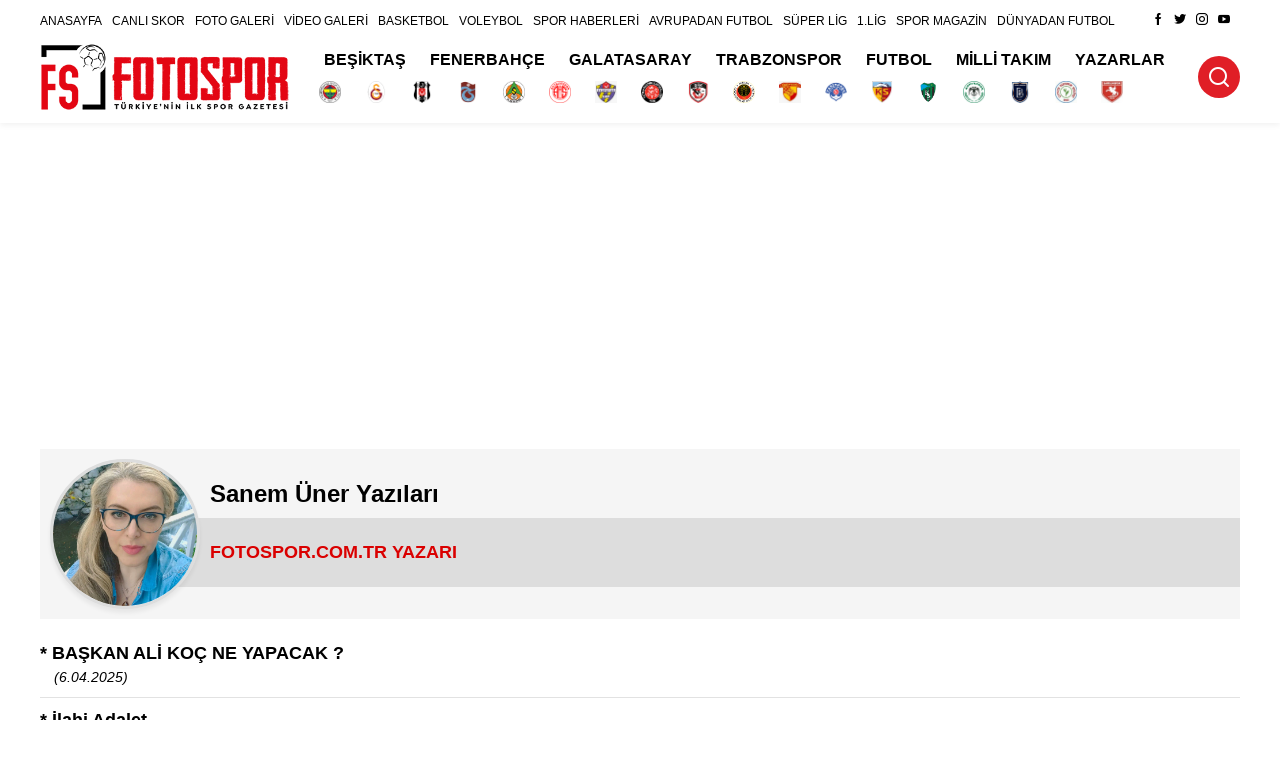

--- FILE ---
content_type: text/html
request_url: https://www.fotospor.com/yazarlar/sanem-uner-268/fenerbahceli-futbolculara-mektup-basarabilirsiniz-515061
body_size: 7685
content:

<!DOCTYPE html>
<html lang="tr">
  <head>
     <title>Sanem Üner Yazıları - FOTOSPOR</title>
    <meta name="description" content="Köşe yazarımız Sanem Üner köşe yazılarıyla FOTOSPOR'da! Güncel ve arşivdeki Sanem Üner köşe yazılarının tümüne erişmek için sayfamızı ziyaret edin.">
	<link rel="canonical" href="/yazarlar/sanem-uner/">
	<meta charset="utf-8">
<meta http-equiv="x-ua-compatible" content="ie=edge">
<meta name="viewport" content="width=device-width, initial-scale=1, maximum-scale=1">
<!--Favicon-->
<link rel="apple-touch-icon" sizes="180x180" href="/wp-content/uploads/favicon-1656687003-204.png">
<link rel="icon" type="image/png" sizes="32x32" href="/wp-content/uploads/favicon-1656687003-204.png">
<link rel="icon" type="image/png" sizes="16x16" href="/wp-content/uploads/favicon-1656687003-204.png">
<link rel="stylesheet" href="/assets/css/main.css?v=1907.98">
<script async src="https://www.googletagmanager.com/gtag/js?id=G-PY62M5PRQP"></script>
<script>
  window.dataLayer = window.dataLayer || [];
  function gtag(){dataLayer.push(arguments);}
  gtag('js', new Date());

  gtag('config', 'G-PY62M5PRQP');
</script>
<script async src="https://securepubads.g.doubleclick.net/tag/js/gpt.js"></script>
<script async src="https://adsby.io/headerbidding/adshb.fotospor.prebid.js"></script>
<script async src="https://adsby.io/fotospor/fotospor.gpt.js"></script>
<script async src="https://adsby.io/fotospor/theadsiobanner.js"></script>
<!--head bloğu-->
<script>
    window.googletag = window.googletag || { cmd: [] };
    googletag.cmd.push(function () {
        googletag.pubads().disableInitialLoad();
    });
    window.adshb = window.adshb || {};
    window.adshb.que = window.adshb.que || [];

    googletag.cmd.push(function () {
        googletag.pubads().enableSingleRequest();
        googletag.pubads().setCentering(true);
        googletag.pubads().setForceSafeFrame(false);
        googletag.enableServices();
    });
</script>
<style>
.solkule, .sagkule {
    width: 300px;
    height: 600px;
    z-index: 20;
    position: fixed;
    top: 0;
    background: transparent;
    margin-top:123px;
}
.solkule{
  left: calc((100vw - 640px - 600px) / 2);
  text-align: right;
}
.sagkule{
  right: calc((100vw - 640px - 600px) / 2);
  text-align: left;
}
 .newMenu{
            width: 100%;
			margin-bottom:15px;
        }

        .newMenuIn{
            display: flex;
            justify-content: space-between;
        }
        .newMenu .newMenuIn ul{
            display: flex;
            margin: 0;
            padding: 0;
            list-style-type: none;
            font-family: "Popins",sans-serif!important;
            align-items: center;
        }
        .newMenu .newMenuIn ul li{
            padding-right:10px;
        }
        .newMenu .newMenuIn ul li a{
            text-decoration: none;
            font-size: 12px;
            font-weight: 400;
            color: #000;
        }
        .newMenu .flex-left{
            justify-content: flex-start;
        }
        .newMenu .flex-right{
            justify-content: end;
        }
        .newMenu .flex-center{
            justify-content: center;
        }
		  </style>
<script src="https://cdn.onesignal.com/sdks/web/v16/OneSignalSDK.page.js" defer></script>
<script>
  window.OneSignalDeferred = window.OneSignalDeferred || [];
  OneSignalDeferred.push(async function(OneSignal) {
    await OneSignal.init({
      appId: "4ccc511d-3f0f-4efd-a67b-15ef6315e4bc",
    });
  });
</script>
    <link rel="stylesheet" href="/assets/css/news-detail.css?v=1907.98">
	<link rel="stylesheet" href="/assets/css/newStyle.css?v=3">
  </head>
  <body class="body-category">
    <div class="shell">
       <div class="solkule absolute left-0"><the-ads data-adunit="/fotospor.com/fotospor_desktop_sol_pageskin" data-sizes="[[120, 600], [160, 600], 'fluid']" data-device="desktop"></the-ads></div>
<div class="sagkule absolute right-0"><the-ads data-adunit="/fotospor.com/fotospor_desktop_sag_pageskin" data-sizes="[[120, 600], [160, 600], 'fluid']" data-device="desktop"></the-ads></div>
<div class="header-main background-white padding-horizontal-sm margin-bottom-md">
        <div class="container">
		<div class="newMenu hide-mobile">
<div class="newMenuIn">
<ul class="flex-left color-gray-dark margin-bottom-md">
<li>
<a href="/">
ANASAYFA
</a>
</li>
<li>
<a rel="nofollow" href="https://canliskor.fotospor.com/">
CANLI SKOR
</a>
</li>
<li>
<a href="/foto-galeri/">
FOTO GALERİ
</a>
</li>
<li>
<a href="/video-galeri/">
VİDEO GALERİ
</a>
</li>
<li>
<a href="/basketbol/">
BASKETBOL
</a>
</li>
<li>
<a href="/voleybol/">
VOLEYBOL
</a>
</li>
<li>
<a href="/spor-haberleri/">
SPOR HABERLERİ
</a>
</li>
<li>
<a href="/avrupadan-futbol/">
AVRUPADAN FUTBOL
</a>
</li>
<li>
<a href="/spor-toto-super-lig/">
SÜPER LİG
</a>
</li>
<li>
<a href="/tff-1-lig/">
1.LİG
</a>
</li>
<li>
<a href="/spor-magazin/">
SPOR MAGAZİN
</a>
</li>
<li>
<a href="/dunyadan-futbol/">
DÜNYADAN FUTBOL
</a>
</li>
</ul>
<ul class="flex-right color-gray-dark margin-bottom-md">
<li><a rel="nofollow" href="https://www.facebook.com/Fotosporcom"><i class="icon icon-facebook"></i></a></li>              
				<li class="flex-right"><a rel="nofollow" href="https://twitter.com/EfsaneFotospor"><i class="icon icon-twitter"></i></a></li>  		
				<li class="flex-right"><a rel="nofollow" href="https://www.instagram.com/fotosporcom/"><i class="icon icon-instagram"></i></a></li> 
				<li class="flex-right"><a rel="nofollow" href="https://www.youtube.com/c/Fotosporcom"><i class="icon icon-youtube"></i></a></li>
              </ul>
</div>
</div>
		
          <div class="flex between middle">
            <div class="left-side middle flex"><i class="icon icon-menu hide-desktop font-size-24 margin-right-sm"></i><a href="/">
                <div>
				<img width="250" src="/wp-content/uploads/aaaaaa-1658227999-150.png">
				
				</div></a></div>
            <div class="center-side font-size-16 font-weight-6 hide-mobile" style="width:850px;">
              <ul class="flex row center">
			    <li class="col"><a href="/besiktas/">BEŞİKTAŞ</a></li>
				<li class="col"><a href="/fenerbahce/">FENERBAHÇE</a></li>
                <li class="col"><a href="/galatasaray/">GALATASARAY</a></li>
                <li class="col"><a href="/trabzonspor/">TRABZONSPOR</a></li>
                <li class="col"><a href="/futbol/">FUTBOL</a></li>
                <li class="col"><a href="/milli-takim/">MİLLİ TAKIM</a></li>
				<li class="col"><a href="/yazarlar/">YAZARLAR</a></li>
              </ul>          
              <ul class="flex row margin-top-sm">
			    <li class="col"><a href="/fenerbahce/"><img src="/assets/images/teams/fenerbahce.png" title="Fenerbahçe haberleri" alt="Fenerbahçe haberleri" width="22" height="22"></a></li>
                    <li class="col"><a href="/galatasaray/"><img src="/assets/images/teams/galatasaray.png" title="Galatasaray haberleri" alt="Galatasaray haberleri" width="22" height="22"></a></li>
                    <li class="col"><a href="/besiktas/"><img src="/assets/images/teams/besiktas.png" title="Beşiktaş haberleri" alt="Beşiktaş haberleri" width="22" height="22"></a></li>
                    <li class="col"><a href="/trabzonspor/"><img src="/assets/images/teams/trabzonspor2.png" title="Trabzonspor haberleri" alt="Trabzonspor haberleri" width="22" height="22"></a></li>
                    <li class="col"><a href="/alanyaspor/"><img src="/assets/images/teams/alanyaspor.png" title="Alanyaspor Haberleri" alt="Alanyaspor haberleri" width="22" height="22"></a></li>
					<li class="col"><a href="/antalyaspor/"><img src="/assets/images/teams/antalyaspor2.png" title="Antalyaspor haberleri" alt="Antalyaspor haberleri" width="22" height="22"></a></li>
                    <li class="col"><a href="/eyupspor/"><img src="/assets/images/teams/eyupspor.jpg" title="Eyüpspor haberleri" alt="Eyüpspor haberleri" width="22" height="22"></a></li>
                    <li class="col"><a href="/fatih-karagumruk/"><img src="/assets/images/teams/fatihkaragumrukspor1.png" title="Fatih Karagümrük haberleri" alt="Fatih Karagümrük haberleri" width="22" height="22"></a></li>
                    <li class="col"><a href="/gaziantepspor/"><img src="/assets/images/teams/gaziantepfk.png" title="Gaziantepspor haberleri" alt="Gaziantepspor haberleri" width="22" height="22"></a></li>
                    <li class="col"><a href="/genclerbirligi/"><img src="/assets/images/teams/genclerbirligi.png" title="Gençlerbirliği haberleri" alt="Gençlerbirliği haberleri" width="22" height="22"></a></li>
                    <li class="col"><a href="/goztepe/"><img src="/assets/images/teams/goztepe.jpg" title="Göztepe haberleri" alt="Göztepe haberleri" width="22" height="22"></a></li>
                    <li class="col"><a href="/kasimpasa/"><img src="/assets/images/teams/kasimpasa.png" title="Kasımpaşa haberleri" alt="Kasımpaşa haberleri" width="22" height="22"></a></li>
                    <li class="col"><a href="/kayserispor/"><img src="/assets/images/teams/kayserispor2.png" title="Kayserispor haberleri" alt="Kayserispor haberleri" width="22" height="22"></a></li>
                    <li class="col"><a href="/kocaelispor/"><img src="/assets/images/teams/kocaelispor.png" title="Kocaelispor haberleri" alt="Kocaelispor haberleri" width="22" height="22"></a></li>
                    <li class="col"><a href="/konyaspor/"><img src="/assets/images/teams/konyaspor2.png" title="Konyaspor haberleri" alt="Konyaspor haberleri" width="22" height="22"></a></li>
                    <li class="col"><a href="/medipol-basaksehir/"><img src="/assets/images/teams/istanbulbasaksehir.png" title="Medipol Başakşehir haberleri" alt="Medipol Başakşehir haberleri" width="22" height="22"></a></li>
                    <li class="col"><a href="/caykur-rizespor/"><img src="/assets/images/teams/caykur-rizespor.jpeg" title="Çaykur Rizespor haberleri" alt="Çaykur Rizespor haberleri" width="22" height="22"></a></li>
                   	<li class="col"><a href="/samsunspor/"><img src="/assets/images/teams/samsunspor.jpeg" title="samsunspor haberleri" alt="samsunspor haberleri" width="22" height="22"></a></li>
					</ul>
            </div>
            <div class="right-side">
              <div class="background-primary color-white radius-circle block search text-center cursor-pointer"><i class="icon icon-search font-size-20"></i></div>
            </div>
          </div>		  
        </div>
      </div>
      <div class="nav-menu">
        <ul class="list">
		 <li><a class="flex middle" href="/"><span>ANA SAYFA</span></a></li>
          <li><a class="flex middle" href="/besiktas/"><span>BEŞİKTAŞ</span></a></li>
          <li><a class="flex middle" href="/fenerbahce/"><span>FENERBAHÇE</span></a></li>
		  <li><a class="flex middle" href="/galatasaray/"><span>GALATASARAY</span></a></li>
          <li><a class="flex middle" href="/trabzonspor/"><span>TRABZONSPOR</span></a></li>
		   <li><a class="flex middle" rel="nofollow" href="https://canliskor.fotospor.com/"><span>CANLI SKOR</span></a></li>
          <li><a class="flex middle" href="/futbol/"><span>FUTBOL</span></a></li>
		  <li><a class="flex middle" href="/milli-takim/"><span>MİLLİ TAKIM</span></a></li>
		  <li><a class="flex middle" href="/basketbol/"><span>BASKETBOL</span></a></li>
		  <li><a class="flex middle" href="/voleybol/"><span>VOLEYBOL</span></a></li>
		  <li><a class="flex middle" href="/yazarlar/"><span>YAZARLAR</span></a></li>
		  <li><a class="flex middle" href="/spor-haberleri/"><span>SPOR HABERLERİ</span></a></li>
		  <li><a class="flex middle" href="/spor-magazin/"><span>SPOR MAGAZİN</span></a></li>
		  <li><a class="flex middle" href="/spor-toto-super-lig/"><span>SÜPER LİG</span></a></li>
		  <li><a class="flex middle" href="/tff-1-lig/"><span>1.LİG</span></a></li>
		  <li><a class="flex middle" href="/avrupadan-futbol/"><span>AVRUPADAN FUTBOL</span></a></li>
		  <li><a class="flex middle" href="/dunyadan-futbol/"><span>DÜNYADAN FUTBOL</span></a></li>
		  <li><a class="flex middle" href="/foto-galeri/"><span>FOTO GALERİ</span></a></li>
		  <li><a class="flex middle" href="/video-galeri/"><span>VİDEO GALERİ</span></a></li>
		  <li><a class="flex middle" href="/iletisim/"><span>İLETİŞİM / KÜNYE</span></a></li>
        </ul>
        <ul class="social flex padding-horizontal-md">
          <li class="equal flex center"><a rel="nofollow" class="facebook flex radius-circle" href="https://www.facebook.com/Fotosporcom"><i class="icon icon-facebook color-white text-center"></i></a></li>
		  <li class="equal flex center"><a rel="nofollow" class="twitter flex radius-circle" href="https://twitter.com/EfsaneFotospor"><i class="icon icon-twitter color-white text-center"></i></a></li>
		   <li class="equal flex center"><a rel="nofollow" class="instagram flex radius-circle" href="https://www.instagram.com/fotosporcom/"><i class="icon icon-instagram color-white text-center"></i></a></li>
        </ul>
      </div>
      <div class="nav-menu-overlay"></div>
	  <div class="container relative">
</div><div class="container">
<div style="margin-bottom:20px;text-align:center;height:262px;" align="center">
	<the-ads data-adunit="/fotospor.com/fotospor_mobile_masthead" data-sizes="[[300, 100], [300, 50], [300, 150], [300, 250], [336, 280], [300, 80], [320, 50], [320, 100], [320, 80], [320, 150], 'fluid']" data-device="mobile"></the-ads>
<the-ads data-adunit="/fotospor.com/fotospor_desktop_masthead" data-sizes="[[970, 250], [468, 60], [728, 90], [970, 90], 'fluid']" data-device="desktop"></the-ads>
	</div>	</div>
     
	  <div class="container writerWriteList">
<div class="row">
<div class="col-12 col-mb-12" style="margin:20px 0 20px 0">
<div class="author-header flex between bottom com relative">
<div class="left-side flex middle auto">
<div class="image radius-circle margin-right-md">
 <img class="width-full" src="/img/yazar/268.jpg?v=2" alt="Sanem Üner Yazıları">
</div>
<div class="auto content">
<h1 class="title font-weight-7 font-size-24">Sanem Üner Yazıları</h1>
<div class="background-gray type">
<h2 class="font-weight-7 font-size-18 padding-md">FOTOSPOR.COM.TR YAZARI</h2>
</div>
</div>
</div>
</div>
<div class="margin-top-md listWriteArea">
<ul>

<li class="title font-weight-7 font-size-30 margin-bottom-md">
<a href="/kose-yazilari/baskan-ali-koc-ne-yapacak--673949">
<p>
* BAŞKAN ALİ KOÇ NE YAPACAK ?
</p>
<span>(6.04.2025)</span>
</a>
</li>

<li class="title font-weight-7 font-size-30 margin-bottom-md">
<a href="/kose-yazilari/ilahi-adalet-659201">
<p>
* İlahi Adalet
</p>
<span>(3.11.2024)</span>
</a>
</li>

<li class="title font-weight-7 font-size-30 margin-bottom-md">
<a href="/kose-yazilari/ilk-derbide-buyuk-hayal-kirikligi--654575">
<p>
* İLK DERBİDE BÜYÜK HAYAL KIRIKLIĞI 
</p>
<span>(21.09.2024)</span>
</a>
</li>

<li class="title font-weight-7 font-size-30 margin-bottom-md">
<a href="/kose-yazilari/yeter-ki-sonu-iyi-bitsin-650670">
<p>
* YETER Kİ SONU İYİ BİTSİN
</p>
<span>(14.08.2024)</span>
</a>
</li>

<li class="title font-weight-7 font-size-30 margin-bottom-md">
<a href="/kose-yazilari/he-is-jose-mourinho-haddinizi-bilin-643115">
<p>
* HE IS JOSE MOURINHO, HADDİNİZİ BİLİN!
</p>
<span>(31.05.2024)</span>
</a>
</li>

<li class="title font-weight-7 font-size-30 margin-bottom-md">
<a href="/kose-yazilari/fenerbahce-onur-mucadelesini-kazandi-641846">
<p>
* FENERBAHÇE, ONUR MÜCADELESİNİ KAZANDI
</p>
<span>(19.05.2024)</span>
</a>
</li>

<li class="title font-weight-7 font-size-30 margin-bottom-md">
<a href="/kose-yazilari/fenerbahcenin-gol-atamama-hastaligi--640601">
<p>
* FENERBAHÇE’NİN GOL ATAMAMA HASTALIĞI 
</p>
<span>(6.05.2024)</span>
</a>
</li>

<li class="title font-weight-7 font-size-30 margin-bottom-md">
<a href="/kose-yazilari/artik-ismail-kartala-sozumuzun-bittigi-yerdeyiz--639314">
<p>
* ARTIK İSMAİL KARTAL’A SÖZÜMÜZÜN BİTTİĞİ YERDEYİZ 
</p>
<span>(23.04.2024)</span>
</a>
</li>

<li class="title font-weight-7 font-size-30 margin-bottom-md">
<a href="/kose-yazilari/8-galibiyetten-biri-tamam-637568">
<p>
* 8 GALİBİYETTEN BİRİ TAMAM
</p>
<span>(3.04.2024)</span>
</a>
</li>

<li class="title font-weight-7 font-size-30 margin-bottom-md">
<a href="/kose-yazilari/uc-silahsorler-fred-tadic-ve-batshuayi-636080">
<p>
* Üç silahşörler: Fred, Tadic ve Batshuayi
</p>
<span>(18.03.2024)</span>
</a>
</li>

<li class="title font-weight-7 font-size-30 margin-bottom-md">
<a href="/kose-yazilari/fenerbahceden-yeni-baslangic-634672">
<p>
* FENERBAHÇE’DEN YENİ BAŞLANGIÇ
</p>
<span>(2.03.2024)</span>
</a>
</li>

<li class="title font-weight-7 font-size-30 margin-bottom-md">
<a href="/kose-yazilari/fenerbahce-kalp-carpintisi-ve-panik-atak--633945">
<p>
* FENERBAHÇE, KALP ÇARPINTISI VE PANİK ATAK 
</p>
<span>(24.02.2024)</span>
</a>
</li>

<li class="title font-weight-7 font-size-30 margin-bottom-md">
<a href="/kose-yazilari/fenerbahce-inancini-saglam-tutmali-624032">
<p>
* FENERBAHÇE İNANCINI SAĞLAM TUTMALI
</p>
<span>(12.11.2023)</span>
</a>
</li>

<li class="title font-weight-7 font-size-30 margin-bottom-md">
<a href="/kose-yazilari/fenerbahce-gumbur-gumbur--620910">
<p>
* FENERBAHÇE GÜMBÜR GÜMBÜR 
</p>
<span>(8.10.2023)</span>
</a>
</li>

<li class="title font-weight-7 font-size-30 margin-bottom-md">
<a href="/kose-yazilari/fenerbahcenin-yenileri-harika-616651">
<p>
* FENERBAHÇE’NİN YENİLERİ HARİKA
</p>
<span>(22.08.2023)</span>
</a>
</li>

<li class="title font-weight-7 font-size-30 margin-bottom-md">
<a href="/kose-yazilari/bir-arda-guler-daha-bulunur-mu-613715">
<p>
* Bir Arda Güler daha bulunur mu?
</p>
<span>(19.07.2023)</span>
</a>
</li>

<li class="title font-weight-7 font-size-30 margin-bottom-md">
<a href="/kose-yazilari/fenerbahce-de-degisim-sart-515223">
<p>
* FENERBAHÇE’DE DEĞİŞİM ŞART
</p>
<span>(19.05.2023)</span>
</a>
</li>

<li class="title font-weight-7 font-size-30 margin-bottom-md">
<a href="/kose-yazilari/kaptan-ferdi-is-the-best-515184">
<p>
* KAPTAN FERDİ IS THE BEST
</p>
<span>(30.04.2023)</span>
</a>
</li>

<li class="title font-weight-7 font-size-30 margin-bottom-md">
<a href="/kose-yazilari/fenerbahcelilere-yazik-oluyor-515169">
<p>
* FENERBAHÇELİLERE YAZIK OLUYOR
</p>
<span>(25.04.2023)</span>
</a>
</li>

<li class="title font-weight-7 font-size-30 margin-bottom-md">
<a href="/kose-yazilari/fenerbahce-nin-gizli-silahi-pedro-515154">
<p>
* FENERBAHÇE’NİN GİZLİ SİLAHI PEDRO!
</p>
<span>(20.04.2023)</span>
</a>
</li>

<li class="title font-weight-7 font-size-30 margin-bottom-md">
<a href="/kose-yazilari/jesus-zahmet-edip-kalmasin-515100">
<p>
* JESUS ZAHMET EDİP KALMASIN
</p>
<span>(3.04.2023)</span>
</a>
</li>

<li class="title font-weight-7 font-size-30 margin-bottom-md">
<a href="/kose-yazilari/valencia-sampiyonlugu-istiyor-515084">
<p>
* VALENCİA ŞAMPİYONLUĞU İSTİYOR
</p>
<span>(19.03.2023)</span>
</a>
</li>

<li class="title font-weight-7 font-size-30 margin-bottom-md">
<a href="/kose-yazilari/fenerbahceli-futbolculara-mektup-basarabilirsiniz-515061">
<p>
* FENERBAHÇELİ FUTBOLCULARA MEKTUP: BAŞARABİLİRSİNİZ
</p>
<span>(13.03.2023)</span>
</a>
</li>

<li class="title font-weight-7 font-size-30 margin-bottom-md">
<a href="/kose-yazilari/fenerbahceli-olmak-zor-is-515025">
<p>
* Fenerbahçeli olmak zor iş
</p>
<span>(5.03.2023)</span>
</a>
</li>

<li class="title font-weight-7 font-size-30 margin-bottom-md">
<a href="/kose-yazilari/futbol-camiasi-en-buyuk-sinavini-verdi-514995">
<p>
* FUTBOL CAMİASI EN BÜYÜK SINAVINI VERDİ
</p>
<span>(19.02.2023)</span>
</a>
</li>

<li class="title font-weight-7 font-size-30 margin-bottom-md">
<a href="/kose-yazilari/fenerbahce-bir-kez-daha-katledildi-514962">
<p>
* FENERBAHÇE BİR KEZ DAHA KATLEDİLDİ
</p>
<span>(3.02.2023)</span>
</a>
</li>

<li class="title font-weight-7 font-size-30 margin-bottom-md">
<a href="/kose-yazilari/valencia-dort-dortluk-514932">
<p>
* VALENCIA DÖRT DÖRTLÜK
</p>
<span>(29.01.2023)</span>
</a>
</li>

<li class="title font-weight-7 font-size-30 margin-bottom-md">
<a href="/kose-yazilari/arda-guler-ilk-11-i-hak-ediyor-514881">
<p>
* ARDA GÜLER İLK 11’İ HAK EDİYOR!
</p>
<span>(20.01.2023)</span>
</a>
</li>

<li class="title font-weight-7 font-size-30 margin-bottom-md">
<a href="/kose-yazilari/fenerbahce-sampiyonlugun-en-guclu-adayi-514836">
<p>
* FENERBAHÇE ŞAMPİYONLUĞUN EN GÜÇLÜ ADAYI
</p>
<span>(10.01.2023)</span>
</a>
</li>

<li class="title font-weight-7 font-size-30 margin-bottom-md">
<a href="/kose-yazilari/fenerbahce-trabzonspor-macini-mutlaka-kazanmali-514741">
<p>
* FENERBAHÇE TRABZONSPOR MAÇINI MUTLAKA KAZANMALI
</p>
<span>(22.12.2022)</span>
</a>
</li>

<li class="title font-weight-7 font-size-30 margin-bottom-md">
<a href="/kose-yazilari/ronaldo-ve-ara-transferde-fenerbahce-514714">
<p>
* RONALDO VE ARA TRANSFERDE FENERBAHÇE
</p>
<span>(9.12.2022)</span>
</a>
</li>

<li class="title font-weight-7 font-size-30 margin-bottom-md">
<a href="/kose-yazilari/selecao-secilmisler-ve-fenerbahce-514693">
<p>
* SELEÇAO, SEÇİLMİŞLER VE FENERBAHÇE
</p>
<span>(1.12.2022)</span>
</a>
</li>

<li class="title font-weight-7 font-size-30 margin-bottom-md">
<a href="/kose-yazilari/fenerbahcelinin-gurur-gecesi-514690">
<p>
* Fenerbahçelinin gurur gecesi
</p>
<span>(25.11.2022)</span>
</a>
</li>

<li class="title font-weight-7 font-size-30 margin-bottom-md">
<a href="/kose-yazilari/valencia-gol-krali-olur-514684">
<p>
* VALENCIA GOL KRALI OLUR!
</p>
<span>(24.11.2022)</span>
</a>
</li>

<li class="title font-weight-7 font-size-30 margin-bottom-md">
<a href="/kose-yazilari/fenerbahce-taraftari-psikolojik-savasa-hazir-olmali-514636">
<p>
* FENERBAHÇE TARAFTARI PSİKOLOJİK SAVAŞA HAZIR OLMALI!
</p>
<span>(10.11.2022)</span>
</a>
</li>

<li class="title font-weight-7 font-size-30 margin-bottom-md">
<a href="/kose-yazilari/fenerbahce-nin-gururu-sana-nazarlar-degmesin-arda-guler-514585">
<p>
* FENERBAHÇE’NİN GURURU: SANA NAZARLAR DEĞMESİN ARDA GÜLER!
</p>
<span>(4.11.2022)</span>
</a>
</li>

<li class="title font-weight-7 font-size-30 margin-bottom-md">
<a href="/kose-yazilari/fenerbahce-yi-cok-guzel-gunler-bekliyor-514570">
<p>
* FENERBAHÇE’Yİ ÇOK GÜZEL GÜNLER BEKLİYOR!
</p>
<span>(31.10.2022)</span>
</a>
</li>

<li class="title font-weight-7 font-size-30 margin-bottom-md">
<a href="/kose-yazilari/fenerbahce-nin-galibiyet-acligi-dinmiyor-514504">
<p>
* FENERBAHÇE’NİN GALİBİYET AÇLIĞI DİNMİYOR
</p>
<span>(23.10.2022)</span>
</a>
</li>

<li class="title font-weight-7 font-size-30 margin-bottom-md">
<a href="/kose-yazilari/fenerbahce-durdurulamiyor-514453">
<p>
* FENERBAHÇE DURDURULAMIYOR
</p>
<span>(14.10.2022)</span>
</a>
</li>

<li class="title font-weight-7 font-size-30 margin-bottom-md">
<a href="/kose-yazilari/besiktas-fenerbahce-derbisinin-sonucu-ne-anlama-gelir-514360">
<p>
* BEŞİKTAŞ FENERBAHÇE DERBİSİNİN SONUCU NE ANLAMA GELİR?
</p>
<span>(27.09.2022)</span>
</a>
</li>

<li class="title font-weight-7 font-size-30 margin-bottom-md">
<a href="/kose-yazilari/dunya-sampiyonasi-finali-istanbuldaydi-514324">
<p>
* DÜNYA ŞAMPİYONASI FİNALİ İSTANBULDAYDI
</p>
<span>(19.09.2022)</span>
</a>
</li>

<li class="title font-weight-7 font-size-30 margin-bottom-md">
<a href="/kose-yazilari/jesus-3-lucescu-0-514249">
<p>
* JESUS: 3 LUCESCU:0
</p>
<span>(10.09.2022)</span>
</a>
</li>

<li class="title font-weight-7 font-size-30 margin-bottom-md">
<a href="/kose-yazilari/fenerbahceliler-sampiyon-olacaklarini-hissederler-514160">
<p>
* Fenerbahçeliler Şampiyon Olacaklarını Hissederler!
</p>
<span>(25.08.2022)</span>
</a>
</li>

<li class="title font-weight-7 font-size-30 margin-bottom-md">
<a href="/kose-yazilari/bir-baska-severiz-biz-birbirimizi-514103">
<p>
* Bir başka severiz biz birbirimizi!
</p>
<span>(17.08.2022)</span>
</a>
</li>

<li class="title font-weight-7 font-size-30 margin-bottom-md">
<a href="/kose-yazilari/fenerbahce-nin-kisir-donguleri-514055">
<p>
* FENERBAHÇE’NİN KISIR DÖNGÜLERİ
</p>
<span>(9.08.2022)</span>
</a>
</li>

<li class="title font-weight-7 font-size-30 margin-bottom-md">
<a href="/kose-yazilari/en-efsane-transferler-509589">
<p>
* EN EFSANE TRANSFERLER
</p>
<span>(20.06.2022)</span>
</a>
</li>

<li class="title font-weight-7 font-size-30 margin-bottom-md">
<a href="/kose-yazilari/fenerbahceye-balik-hafizasi-gerek-508615">
<p>
* FENERBAHÇEYE BALIK HAFIZASI GEREK!
</p>
<span>(13.06.2022)</span>
</a>
</li>

<li class="title font-weight-7 font-size-30 margin-bottom-md">
<a href="/kose-yazilari/trabzonspor-un-fenerbahce-ye-ofkesi-diner-mi-507300">
<p>
* TRABZONSPOR’UN FENERBAHÇE’YE ÖFKESİ DİNER Mİ?
</p>
<span>(5.06.2022)</span>
</a>
</li>

<li class="title font-weight-7 font-size-30 margin-bottom-md">
<a href="/kose-yazilari/fenerbahcelinin-sampiyonluk-hasreti-506195">
<p>
* FENERBAHÇELİNİN ŞAMPİYONLUK HASRETİ
</p>
<span>(30.05.2022)</span>
</a>
</li>

</ul>
</div>
</div>
</div>
</div>
            <div class="container"><div style="margin-bottom:20px;text-align:center;height:262px;" align="center">
	<the-ads data-adunit="/fotospor.com/fotospor_mobile_300x250_2" data-sizes="[[336, 280], [300, 250], [320, 150], [300, 150], 'fluid']" data-device="mobile"></the-ads>
<the-ads data-adunit="/fotospor.com/fotospor_desktop_banner_970x250_2" data-sizes="[[970, 250], [468, 60], [970, 90], [728, 90], 'fluid']" data-device="desktop"></the-ads>
	</div></div>
<div class="footer-main background-white padding-horizontal-lg shadow">
        <div class="container">
          <div class="wrapper flex between">
            <div class="left-side flex auto">			 
			  <div class="logo margin-right-lg">
                <div><a href="/"><img width="150" src="/wp-content/uploads/aaaaaa-1658227999-150.png"></a></div>
                <div class="font-weight-5 color-gray-medium text-nowrap">© 2013 Yazıyor Basım Yayıncılık</div>
              </div>
			  
              <div class="category width-full hide-mobile">
                <div class="title font-size-10 font-weight-7 color-gray-dark margin-bottom-sm">KATEGORİLER</div>
                <div class="border-bottom gray margin-bottom-md">
                  <ul class="category-list font-size-16 font-weight-7 flex">
                   	<li class="margin-right-md"><a href="/besiktas/">BEŞİKTAŞ</a></li>
					<li class="margin-right-md"><a href="/fenerbahce/">FENERBAHÇE</a></li>
					<li class="margin-right-md"><a href="/galatasaray/">GALATASARAY</a></li>
					<li class="margin-right-md"><a href="/trabzonspor/">TRABZONSPOR</a></li>
					<li class="margin-right-md"><a href="/spor-haberleri/">SPOR HABERLERİ</a></li>
					<li class="margin-right-md"><a href="/futbol/">FUTBOL</a></li>
					<li class="margin-right-md"><a href="/basketbol/">BASKETBOL</a></li>
					<li class="margin-right-md"><a href="/voleybol/">VOLEYBOL</a></li>
					<li class="margin-right-md"><a href="/diger-sporlar">DİĞER SPORLAR</a></li>
                  </ul>
                </div>
                <div class="color-gray-dark margin-bottom-md">     <a class="margin-right-md" href="/iletisim/">Künye</a><a class="margin-right-md" href="/iletisim/">İletişim</a><a class="margin-right-md" href="/gizlilikpolitikasi/">Gizlilik Politikası</a><a class="margin-right-md" href="/cerezpolitikasi/">Çerez Politikası</a><a class="margin-right-md" href="/feed/rss_sondakika.xml">RSS</a> <a class="margin-right-md" rel="nofollow" href="/cdn-cgi/l/email-protection#9df4f3fbf2ddedf2f1f1f9e4b3e5e4e7">Tasarım & Yazılım : <span class="__cf_email__" data-cfemail="2940474f4669594645454d5007515053">[email&#160;protected]</span></a></div>
				<div class="color-gray-dark flex">     <a class="margin-right-md" rel="nofollow" href="https://apps.apple.com/tr/app/fotospor-spor-haberleri/id6737742958?l=tr"><img src="https://cdn.fotospor.com/files/appstore.jpg" width="120" height="30"></a><a rel="nofollow" class="margin-right-md" href="https://play.google.com/store/apps/details?id=com.haberyazilimi.fotospor"><img src="https://cdn.fotospor.com/files/playstore.jpg" width="120" height="30"></a></div>
				
              </div>
            </div>
            <div class="right-side margin-left-lg">
			 <ul class="flex font-size-18 hide-desktop">
                <li class="margin-right-sm"><a href="/iletisim/">Künye</a></li>              
				 <li class="margin-right-sm"><a href="/iletisim/">İletişim</a></li>                          
				 <li class="margin-right-sm"><a href="/gizlilikpolitikasi/">Gizlilik Politikası</a></li>                        
				 <li class="margin-right-sm"><a href="/cerezpolitikasi/">Çerez Politikası</a></li> 
				 <li class="margin-right-sm"><a href="/feed/rss_sondakika.xml">RSS</a></li>   				 
			</ul>
              <ul class="social flex font-size-18">
                <li class="margin-right-sm"><a class="block radius-circle text-center color-white background-black" rel="nofollow" href="https://www.facebook.com/Fotosporcom"><i class="icon icon-facebook"></i></a></li>              
				<li class="margin-right-sm"><a class="block radius-circle text-center color-white background-black" rel="nofollow" href="https://twitter.com/EfsaneFotospor"><i class="icon icon-twitter"></i></a></li>  		
				<li class="margin-right-sm"><a class="block radius-circle text-center color-white background-black" rel="nofollow" href="https://www.instagram.com/fotosporcom/"><i class="icon icon-instagram"></i></a></li> 
				<li class="margin-right-sm"><a class="block radius-circle text-center color-white background-black" rel="nofollow" href="https://www.youtube.com/c/Fotosporcom"><i class="icon icon-youtube"></i></a></li>
              </ul>
            </div>
          </div>
        </div>
      </div>
    </div>
    <div class="search-popup display-none">
      <div class="search-wrapper fixed top-0 bottom-0 right-0 left-0 flex center middle">
        <form class="relative" action="/arama/" method="get">
          <input class="color-white font-size-24 line-height-md" name="kelime" type="text" placeholder="Arama">
          <div class="icon icon-search absolute color-white font-size-18 cursor-pointer padding-sm">
            <input class="absolute top-0 bottom-0 right-0 left-0" type="submit">
          </div>
        </form>
      </div>
      <div class="icon icon-close absolute right-0 top-0 padding-md font-size-32 color-white cursor-pointer"></div>
    </div>
    <div class="overlay-hash fixed left-0 right-0 top-0 bottom-0"></div>
<script data-cfasync="false" src="/cdn-cgi/scripts/5c5dd728/cloudflare-static/email-decode.min.js"></script><script src="/assets/js/min/scripts-min.js?v=a3"></script>    

<script type="text/javascript" src="https://ads.vidoomy.com/fotospor_21263.js" async></script>
  <script defer src="https://static.cloudflareinsights.com/beacon.min.js/vcd15cbe7772f49c399c6a5babf22c1241717689176015" integrity="sha512-ZpsOmlRQV6y907TI0dKBHq9Md29nnaEIPlkf84rnaERnq6zvWvPUqr2ft8M1aS28oN72PdrCzSjY4U6VaAw1EQ==" data-cf-beacon='{"version":"2024.11.0","token":"c95e04b0a66243fa9b46db02fff884d0","r":1,"server_timing":{"name":{"cfCacheStatus":true,"cfEdge":true,"cfExtPri":true,"cfL4":true,"cfOrigin":true,"cfSpeedBrain":true},"location_startswith":null}}' crossorigin="anonymous"></script>
</body>
</html>

--- FILE ---
content_type: text/css
request_url: https://www.fotospor.com/assets/css/newStyle.css?v=3
body_size: 2703
content:
.writerArea .card-1{width:100%}.writerArea .card-1 .content-wrapper h3{line-height:18.3px}.writerArea .card-1 .image-wrapper{padding-bottom:100%}.writerArea h2{color:#e30613;font-weight:700;font-size:26px}.writerArea .swiper .swiper-button-next:after{width:23px;height:23px;zoom:0.6}.writerArea .swiper .swiper-button-prev:after{width:23px;height:23px;zoom:0.6}.writerArea .swiper .swiper-button-next{width:32px;height:32px;right:18px}.writerArea .swiper .swiper-button-prev{width:32px;height:32px;left:18px}.sliderVideoContent4 .swiper{padding-bottom:70px}.sliderVideoContent4 .swiper .swiper-slide h2{z-index:9;margin-bottom:0}.sliderVideoContent4 .swiper .swiper-slide h2 .bg{display:none}.sliderVideoContent4 .swiper .swiper-slide h2 span{line-height:60px;font-size:55px;font-weight:800;letter-spacing:-1px}.sliderVideoContent4 .swiper-button-next,.sliderVideoContent4 .swiper-button-prev{margin-top:-35px}.sliderVideoContent4Mobilearea .swiper{padding-bottom:40px}.sliderVideoContent4Mobilearea .swiper .swiper-slide h2{z-index:9;margin-bottom:0}.sliderVideoContent4Mobilearea .swiper .swiper-slide h2 .bg{display:none}.sliderVideoContent4Mobilearea .swiper .swiper-slide h2 span{line-height:25px;font-size:24px;font-weight:800;letter-spacing:-1px}.sliderVideoContent4Mobilearea .swiper-button-next,.sliderVideoContent4Mobilearea .swiper-button-prev{margin-top:-35px}.sliderVideoContent4Mobilearea .swiper .swiper-pagination-bullet{background:#000}.sliderVideoContent4Mobilearea .swiper .swiper-pagination-bullet-active{background:#f70801}.gradient:before{position:absolute;bottom:0;left:0;width:100%;height:100%;content:"";background:-webkit-gradient(linear,left top,left bottom,color-stop(0,rgba(0,0,0,0)),to(rgba(0,0,0,0.65)));background:linear-gradient(to bottom,rgba(0,0,0,0) 0,rgba(0,0,0,0.65) 100%);z-index:1}.writerPageList h1{background-color:#da0000;color:#fff;position:relative;padding-left:10px;line-height:44px;font-size:28px}.writerPageList .header-box.primary:before{border-color:transparent #830101 transparent transparent}.writerPageList .header-box:before{content:"";position:absolute;right:25%;top:0;width:0;height:0;border-style:solid;border-width:44px 50px 0 0;border-color:transparent #830101 transparent transparent}.writerPageList .header-box.primary.big:before{right:70%}.writerPageList .header-box.primary.big:after{width:70%}.writerPageList .header-box.primary:after{background-color:#830101}.writerPageList .header-box:after{content:"";position:absolute;right:0;top:0;width:25%;height:100%;background-color:#e2e2e2}.writerPageList .writerPageitem{margin-bottom:10px}.writerPageList .writerPageitem a{display:-webkit-box;display:-ms-flexbox;display:flex}.writerPageList .writerPageitem .leftArea{margin-right:10px}.writerPageList .writerPageitem .rightArea{margin-top:10px}.writerPageList .writerPageitem .rightArea h3{font-weight:600;margin-bottom:10px}.writerPageList .writerPageitem .rightArea h4{font-size:16px;font-weight:700;margin-bottom:3px;line-height:21px}.writerPageList .writerPageitem .rightArea p{font-size:14px}.writerPageList .writerPageitem .writerDescArea{padding:5px;border:0.1rem solid #e0e0e0;border-radius:0.4rem;margin-right:0px}.writerWriteList .content h1{margin-bottom:10px}.writerWriteList .content h2{padding-left:10px;color:#da0000}.writerWriteList .relative{position:relative}.writerWriteList .between{-webkit-box-pack:justify;-ms-flex-pack:justify;justify-content:space-between}.writerWriteList .bottom{-webkit-box-align:end;-ms-flex-align:end;align-items:flex-end}.writerWriteList .flex{display:-webkit-box;display:-ms-flexbox;display:flex;-webkit-box-orient:horizontal;-webkit-box-direction:normal;-ms-flex-direction:row;flex-direction:row;-webkit-box-flex:0;-ms-flex:0 1 auto;flex:0 1 auto;-webkit-box-align:start;-ms-flex-align:start;align-items:flex-start}.writerWriteList .auto{-webkit-box-flex:1;-ms-flex:1 auto;flex:1 auto}.writerWriteList .middle{-webkit-box-align:center;-ms-flex-align:center;align-items:center}.writerWriteList .author-header{background:whitesmoke;padding:10px 0 10px 10px}.writerWriteList .author-header.com .image{border:0.3rem solid #ddd;margin-right:10px}.writerWriteList .author-header .image{width:15rem;min-width:15rem;height:15rem;border:0.3rem solid #d0011b;overflow:hidden;-webkit-box-shadow:0 4px 4px rgba(0,0,0,0.06);box-shadow:0 4px 4px rgba(0,0,0,0.06);z-index:1}.writerWriteList .radius-circle{border-radius:50%}.writerWriteList .author-header .image img{width:100%}.writerWriteList .width-full{width:100%}.writerWriteList img{border:0;display:block}.writerWriteList .author-header .type{position:relative;left:-4rem;z-index:0;padding-left:3rem;width:-moz-calc(100% + 4rem);background-color:#ddd;width:calc(100% + 4rem)}.writerWriteList .listWriteArea li{margin-bottom:1.2rem;padding-bottom:1.2rem;border-bottom:0.1rem solid #e2e2e2}.writerWriteList .listWriteArea li a{display:block}.writerWriteList .listWriteArea li p{font-size:18px;margin-bottom:5px}.writerWriteList .listWriteArea li span{font-size:14px;font-weight:400;padding-left:14px;font-style:italic}.authosWriting{margin:10px;margin-bottom:15px;border-bottom:0.1rem solid #eee;padding-bottom:25px;margin-top:15px}.authosWriting .middle{-webkit-box-align:center!important;-ms-flex-align:center!important;align-items:center!important}.authosWriting .between{-webkit-box-pack:justify;-ms-flex-pack:justify;justify-content:space-between}.authosWriting .bottom{-webkit-box-align:end;-ms-flex-align:end;align-items:flex-end}.authosWriting .flex{display:-webkit-box;display:-ms-flexbox;display:flex;-webkit-box-orient:horizontal;-webkit-box-direction:normal;-ms-flex-direction:row;flex-direction:row;-webkit-box-flex:0;-ms-flex:0 1 auto;flex:0 1 auto;-webkit-box-align:start;-ms-flex-align:start;align-items:flex-start}.authosWriting .author-header .image.small{width:12rem;min-width:12rem;height:12rem}.authosWriting .author-header .image{width:15rem;min-width:15rem;height:15rem;border:0.3rem solid #ddd;overflow:hidden;-webkit-box-shadow:0 4px 4px rgba(0,0,0,0.06);box-shadow:0 4px 4px rgba(0,0,0,0.06);z-index:1}.authosWriting .radius-circle{border-radius:50%}.authosWriting .margin-right-md{margin-right:1.2rem}.authosWriting .author-header .image img{width:100%}.authosWriting img{border:0;display:block}.authosWriting .font-weight-7{font-weight:700}.authosWriting .font-size-18{font-size:1.8rem}.authosWriting .margin-bottom-sm{margin-bottom:0.6rem}.authosWriting .color-primary{color:#da0000}.authosWriting .z-index-front{z-index:11}.authosWriting .table{display:table}.authosWriting .relative{position:relative}.authosWriting a{color:inherit;text-decoration:none}.authosWriting .button.small{height:2.6rem;line-height:2.6rem;padding:0 1.2rem}.authosWriting .button{height:4.2rem;line-height:4.2rem;opacity:1;-webkit-transition:opacity 0.3s;transition:opacity 0.3s;padding:0 2.4rem}.authosWriting .radius-md{border-radius:0.4rem}.authosWriting .background-gray{background-color:#ddd}.authosWriting .font-weight-7{font-weight:700}.authosWriting .font-size-12{font-size:1.3rem}.smallCardArea h4{font-size:26px;font-weight:700;margin-bottom:10px}.smallCardArea .smallCardAreaIn{background:#d8171c;border-radius:10px}.smallCardArea .smallCardAreaIn a{display:-webkit-box;display:-ms-flexbox;display:flex;-webkit-box-align:center;-ms-flex-align:center;align-items:center}.smallCardArea .smallCardAreaIn .imagesAREA{margin-right:10px}.smallCardArea .smallCardAreaIn .imagesAREA img{width:210px;border-top-left-radius:10px;border-bottom-left-radius:10px}.smallCardArea .smallCardAreaIn .textArea{color:#fff;font-size:24px}@media only screen and (max-width:767px){.writerPageList .header-box.primary.big:after{width:35%}.writerPageList .header-box.primary.big:before{right:35%}.writerWriteList .author-header{padding:5px 0 5px 5px}.writerWriteList .author-header .image{width:9rem;min-width:9rem;height:9rem}.writerWriteList .content h2{padding:5px 5px 5px 11px;font-size:14px}.writerWriteList .content h1{font-size:19px}.smallCardArea .smallCardAreaIn .imagesAREA img{width:110px}.smallCardArea .smallCardAreaIn .textArea{font-size:14px}}
 .social-links {
    display: flex; /* Flexbox ile öğeleri yatay hizala */
    gap: 15px; /* Öğeler arasında boşluk */
    justify-content: center; /* Öğeleri yatayda ortala */
    align-items: center; /* Dikeyde ortala */
}

.social-links a {
    display: inline-block; /* Bağlantıları blok seviyesinde göster */
    text-decoration: none; /* Bağlantı alt çizgilerini kaldır */
}

.social-links img {
    width: 100%; /* Görsellerin genişliği */
    height: 18px; /* Görsellerin yüksekliği */
    object-fit: cover; /* Görselleri düzgün şekilde sığdır */
    border-radius: 5px; /* Hafif köşe yuvarlatma */
}
 /* Varsayılan: Mobil cihazlar için dikey sıralama */
#rss-feed {
    display: block; /* Mobil cihazlar için dikey düzen */
}

.rss-item {
    width: 360px; /* Mobil cihazlar için genişlik */
    margin: 10px auto; /* Dikey sıralamada merkezleme */
    padding: 10px;
    border: 1px solid #ddd;
    border-radius: 5px;
    text-align: center;
    overflow: hidden;
    box-sizing: border-box;
}

.rss-item img {
    width: 360px; /* Mobil cihazlar için resim genişliği */
    height: 235px;
    border-radius: 5px;
    object-fit: cover;
}

.rss-item h3 {
    font-size: 18px;
    margin: 10px 0;
    font-family: sans-serif;
}

.rss-item a {
    color: inherit;
    text-decoration: none;
}

.rss-item a:hover {
    text-decoration: underline;
}

/* Masaüstü cihazlar için yatay sıralama ve 180px genişlik */
@media (min-width: 769px) {
    #rss-feed {
        display: flex; /* Flex düzeni ile yatay sıralama */
        justify-content: center; /* Öğeleri merkezle */
        flex-wrap: wrap; /* Taşan öğeleri yeni satıra geçir */
        gap: 10px; /* Öğeler arasında 10px boşluk */
    }

    .rss-item {
        width: 245px; /* Masaüstü için genişlik */
        margin: 0; /* Flex düzeninde ekstra boşluk bırakma */
    }

    .rss-item img {
        width: 100%; /* Resim genişliği öğe


--- FILE ---
content_type: application/javascript
request_url: https://adsby.io/headerbidding/adshb.fotospor.prebid.js
body_size: 87250
content:
var adspbjs,i,que,adshb=adshb||{};adshb.que=adshb.que||[],adshb.addUnitsAdded=!1,adspbjs=adspbjs||{},adspbjs.que=adspbjs.que||[],adshb.que.push=function(e){adspbjs.que.push(e),adshb.log("adshb.que.push")};for(i=0;i<adshb.que.length;i++)que=adshb.que[i],adspbjs.que.push(que);adshb.addAdUnits=function(e){adshb.log("adshb.addAdUnits init."),adspbjs.addAdUnits(e),adshb.addUnitsAdded=!0,adshb.log("adshb.addAdUnits done.")},adshb.config=adshb.config||{},adshb.config.debug=!1,adshb.config.timeout=/webOS|Mobile|iP(hone|od)|iPad|Android|BlackBerry|IEMobile|Silk/.test(navigator.userAgent)?2e3:1e3,adshb.config.failsafeTimeout=1e3,adshb.config.bidderTimeout=1e3,adshb.config.currency={adServerCurrency:"TRY",conversionRateFile:"https://cdn.jsdelivr.net/gh/prebid/currency-file@1/latest.json",defaultRates:{TRY:{USD:.033333,EUR:.030303}},bidderCurrencyDefault:{rtbhouse:"USD",yandex:"TRY",pixad:"TRY",adf:"USD",smilewanted:"USD"}},adshb.config.priceGranularity={buckets:[{precision:2,min:0,max:10,increment:.01},{precision:2,min:10,max:50,increment:.5},{precision:2,min:50,max:200,increment:1}]},adshb.config.bidderSequenceType="fixed",adshb.config.bidderSequence="random",adshb.config.enableSendAllBids=!0,adshb.config.userSync={iframeEnabled:!0,filterSettings:{iframe:{bidders:["rtbhouse","yandex","pixad","sovrn","adf","smilewanted"],filter:"include"}},userIds:[{name:"sharedId",storage:{type:"cookie",name:"_sharedid",expires:365}}]},adshb.config.fledgeForGpt={enabled:!0,bidders:["rtbhouse"],defaultForSlots:1},adspbjs.que.push(function(){adspbjs.setBidderConfig({bidders:["pixad"],config:{ortb2:{badv:["341betturkey.com","betturkey.com","rabona.com","servclick1move.com","ktkgrkks.com","cutt.ly","bidr.io"],bcat:["IAB23","IAB23-1","IAB11-4","IAB26","IAB25"]}}}),adspbjs.setConfig(adshb.config),adshb.log("adspbjs.setConfig set")}),adspbjs.que.push(function(){initAdserver(),adshb.log("adspbjs.requestBids")});function initAdserver(){if(adspbjs.initAdserverSet)return;adspbjs.initAdserverSet=!0,adshb.log("initAdserver")}if(setTimeout(function(){initAdserver()},adshb.config.failsafeTimeout),adshb.log=function(e){adshb.config.debug===!0&&console.log("%carc.js","background:#222;color:#bada55;border-radius:4px;padding:3px;padding-left:4px;padding-right:4px;",e)},adshb.lazyLoad=function(e){adshb.log("adshb.lazyLoad init."),adshb.que.push(function(){adspbjs.requestBids({adUnitCodes:[e.getAdUnitPath()],bidsBackHandler:function(){adshb.setTargetingForGPTAsync([e.getAdUnitPath()]),window.googletag.pubads().refresh([e])},timeout:adshb.config.timeout})}),adshb.log("adshb.lazyLoad done.")},adshb.setTargetingForGPTAsync=function(e){adshb.log("adshb.setTargetingForGPTAsync init."),adspbjs.setTargetingForGPTAsync(e),adshb.log("adshb.setTargetingForGPTAsync done.")},window.adspbjs&&window.adspbjs.libLoaded)try{window.adspbjs.getConfig("debug")&&console.warn("Attempted to load a copy of Prebid.js that clashes with the existing 'adspbjs' instance. Load aborted.")}catch{}else(function(){(()=>{var t,n,s={70433:(e,t,n)=>{function s(e,t,n,s,o){for(t=t.split?t.split("."):t,s=0;s<t.length;s++)e=e?e[t[s]]:o;return e===o?n:e}n.d(t,{A:()=>s})},68128:e=>{t.SYNC=1,t.ASYNC=2,t.QUEUE=4;var s,i="fun-hooks",r=Object.freeze({useProxy:!0,ready:0}),o=new WeakMap,a="2,1,0"===[1].reduce(function(e,t,n){return[e,t,n]},2).toString()?Array.prototype.reduce:function(e,t){var o,s=Object(this),i=s.length>>>0,n=0;if(t)o=t;else{for(;n<i&&!(n in s);)n++;o=s[n++]}for(;n<i;)n in s&&(o=e(o,s[n],n,s)),n++;return o};function n(e,t){return Array.prototype.slice.call(e,t)}s=Object.assign||function(e){return a.call(n(arguments,1),function(e,t){return t&&Object.keys(t).forEach(function(n){e[n]=t[n]}),e},e)};function t(e){var c,p={},l=[];function u(e,t){return"function"==typeof e?d.call(null,"sync",e,t):"string"==typeof e&&"function"==typeof t?d.apply(null,arguments):"object"==typeof e?f.apply(null,arguments):void 0}function f(e,t,n){s=!0,void 0===t&&(t=Object.getOwnPropertyNames(e),s=!1);var s,o={},i=["constructor"];do(t=t.filter(function(t){return!("function"!=typeof e[t]||-1!==i.indexOf(t)||t.match(/^_/))})).forEach(function(t){var a,i=t.split(":"),s=i[0],r=i[1]||"sync";o[s]||(a=e[s],o[s]=e[s]=d(r,a,n?[n,s]:void 0))}),e=Object.getPrototypeOf(e);while(s&&e)return o}function h(e){var t=Array.isArray(e)?e:e.split(".");return a.call(t,function(n,s,o){var r=n[s],a=!1;return r||(o===t.length-1?(c||l.push(function(){a||console.warn(i+": referenced '"+e+"' but it was never created")}),n[s]=m(function(e){n[s]=e,a=!0})):n[s]={})},p)}function m(e){var t=[],n=[],i=function(){},a={before:function(e,n){return r.call(this,t,"before",e,n)},after:function(e,t){return r.call(this,n,"after",e,t)},getHooks:function(e){var o=t.concat(n);"object"==typeof e&&(o=o.filter(function(t){return Object.keys(e).every(function(n){return t[n]===e[n]})}));try{s(o,{remove:function(){return o.forEach(function(e){e.remove()}),this}})}catch{console.error("error adding `remove` to array, did you modify Array.prototype?")}return o},removeAll:function(){return this.getHooks().remove()}},c={install:function(s,o,a){this.type=s,i=a,a(t,n),e&&e(o)}};return o.set(a.after,c),a;function r(e,s,o,a){var r={hook:o,type:s,priority:a||10,remove:function(){var s=e.indexOf(r);-1!==s&&(e.splice(s,1),i(t,n))}};return e.push(r),e.sort(function(e,t){return t.priority-e.priority}),i(t,n),this}}function d(a,r,d){if(p=r.after&&o.get(r.after),p){if(p.type!==a)throw i+": recreated hookable with different type";return r}var u,p,g,v=d?h(d):m(),f={get:function(e,t){return v[t]||Reflect.get.apply(Reflect,arguments)}};return c||l.push(b),e.useProxy&&"function"==typeof Proxy&&Proxy.revocable?u=new Proxy(r,f):(u=function(){return f.apply?f.apply(r,this,n(arguments)):r.apply(this,arguments)},s(u,v)),o.get(u.after).install(a,u,function(e,t){var o,s=[];e.length||t.length?(e.forEach(i),o=s.push(void 0)-1,t.forEach(i),g=function(e,t,i){var l,d=0,c="async"===a&&"function"==typeof i[i.length-1]&&i.pop();function u(e){"sync"===a?l=e:c&&c.apply(null,arguments)}function r(e){if(s[d]){var o=n(arguments);return r.bail=u,o.unshift(r),s[d++].apply(t,o)}"sync"===a?l=e:c&&c.apply(null,arguments)}return s[o]=function(){var o,s=n(arguments,1);"async"===a&&c&&(delete r.bail,s.push(r)),o=e.apply(t,s),"sync"===a&&r(o)},r.apply(null,i),l}):g=void 0;function i(e){s.push(e.hook)}b()}),u;function b(){!c&&("sync"!==a||e.ready&t.SYNC)&&("async"!==a||e.ready&t.ASYNC)?"sync"!==a&&e.ready&t.QUEUE?f.apply=function(){var e=arguments;l.push(function(){u.apply(e[1],e[2])})}:f.apply=function(){throw i+": hooked function not ready"}:f.apply=g}}return(e=s({},r,e)).ready?u.ready=function(){c=!0,function(e){for(var t;t=e.shift();)t()}(l)}:c=!0,u.get=h,u}e.exports=t},63172:(e,t,n)=>{function s(e,t,n){t.split&&(t=t.split("."));for(var s,a,o=0,r=t.length,i=e;o<r&&"__proto__"!==(s=t[o++])&&"constructor"!==s&&"prototype"!==s;)i=i[s]=o===r?n:typeof(a=i[s])==typeof t?a:0*t[o]!=0||~(""+t[o]).indexOf(".")?{}:[]}n.d(t,{J:()=>s})},45751:(e,t,n)=>{function s(e){var t,n,o;if(Array.isArray(e)){for(o=Array(t=e.length);t--;)o[t]=(n=e[t])&&"object"==typeof n?s(n):n;return o}if("[object Object]"===Object.prototype.toString.call(e)){for(t in o={},e)"__proto__"===t?Object.defineProperty(o,t,{value:s(e[t]),configurable:!0,enumerable:!0,writable:!0}):o[t]=(n=e[t])&&"object"==typeof n?s(n):n;return o}return e}n.d(t,{Q:()=>s})}},o={};function e(t){var n,i=o[t];return void 0!==i?i.exports:(n=o[t]={exports:{}},s[t].call(n.exports,n,n.exports,e),n.exports)}e.m=s,t=[],e.O=(n,s,o,i)=>{if(!s){r=1/0;for(a=0;a<t.length;a++){s=t[a][0],o=t[a][1],i=t[a][2];for(var a,r,l,d=!0,c=0;c<s.length;c++)(!1&i||r>=i)&&Object.keys(e.O).every(t=>e.O[t](s[c]))?s.splice(c--,1):(d=!1,i<r&&(r=i));d&&(t.splice(a--,1),l=o(),void 0!==l&&(n=l))}return n}i=i||0;for(a=t.length;a>0&&t[a-1][2]>i;a--)t[a]=t[a-1];t[a]=[s,o,i]},e.n=t=>{var n=t&&t.__esModule?()=>t.default:()=>t;return e.d(n,{a:n}),n},e.d=(t,n)=>{for(var s in n)e.o(n,s)&&!e.o(t,s)&&Object.defineProperty(t,s,{enumerable:!0,get:n[s]})},e.g=function(){if("object"==typeof globalThis)return globalThis;try{return this||new Function("return this")()}catch{if("object"==typeof window)return window}}(),e.o=(e,t)=>Object.prototype.hasOwnProperty.call(e,t),e.r=e=>{"undefined"!=typeof Symbol&&Symbol.toStringTag&&Object.defineProperty(e,Symbol.toStringTag,{value:"Module"}),Object.defineProperty(e,"__esModule",{value:!0})},(()=>{t={39673:0},e.O.j=e=>0===t[e];var t,s=(n,s)=>{var o,i,d,a=s[0],r=s[1],l=s[2],c=0;if(a.some(e=>0!==t[e])){for(i in r)e.o(r,i)&&(e.m[i]=r[i]);l&&(d=l(e))}for(n&&n(s);c<a.length;c++)o=a[c],e.o(t,o)&&t[o]&&t[o][0](),t[o]=0;return e.O(d)},n=self.adspbjsChunk=self.adspbjsChunk||[];n.forEach(s.bind(null,0)),n.push=s.bind(null,n.push.bind(n))})(),n=e.O(void 0,[60802,51085],()=>e(42627)),n=e.O(n)})(),(self.adspbjsChunk=self.adspbjsChunk||[]).push([[60802],{95789:(e,t,n)=>{n.d(t,{A4:()=>s,J7:()=>d,Pg:()=>u});var l=n(41580),o=n(91069),i=n(70433),a=n(15901);const r=(0,n(7873).m)(),c="outstream";function s(e){const{url:t,config:d,id:u,callback:h,loaded:m,adUnitCode:n,renderNow:s}=e;this.url=t,this.config=d,this.handlers={},this.id=u,this.renderNow=s,this.loaded=m,this.cmd=[],this.push=e=>{"function"==typeof e?this.loaded?e.call():this.cmd.push(e):(0,o.logError)("Commands given to Renderer.push must be wrapped in a function")},this.callback=h||(()=>{this.loaded=!0,this.process()}),this.render=function(){const d=arguments,e=()=>{this._render?this._render.apply(this,d):(0,o.logWarn)("No render function was provided, please use .setRender on the renderer")};(function(e){const o=r.adUnits,s=(0,a.I6)(o,t=>t.code===e);if(!s)return!1;const t=(0,i.A)(s,"renderer"),c=!!(t&&t.url&&t.render),n=(0,i.A)(s,"mediaTypes.video.renderer"),l=!!(n&&n.url&&n.render);return!!(c&&!0!==t.backupOnly||l&&!0!==n.backupOnly)})(n)?((0,o.logWarn)(`External Js not loaded by Renderer since renderer url and callback is already defined on adUnit ${n}`),e()):s?e():(this.cmd.unshift(e),(0,l.R)(t,c,this.callback,this.documentContext))}.bind(this)}function d(e){return!(!e||!e.url&&!e.renderNow)}function u(e,t,n){let s=null;e.config&&e.config.documentResolver&&(s=e.config.documentResolver(t,document,n)),s||(s=document),e.documentContext=s,e.render(t,e.documentContext)}s.install=function(e){let{url:t,config:n,id:o,callback:i,loaded:a,adUnitCode:r,renderNow:c}=e;return new s({url:t,config:n,id:o,callback:i,loaded:a,adUnitCode:r,renderNow:c})},s.prototype.getConfig=function(){return this.config},s.prototype.setRender=function(e){this._render=e},s.prototype.setEventHandlers=function(e){this.handlers=e},s.prototype.handleVideoEvent=function(e){let{id:n,eventName:t}=e;"function"==typeof this.handlers[t]&&this.handlers[t](),(0,o.logMessage)(`Prebid Renderer event for id ${n} type ${t}`)},s.prototype.process=function(){for(;this.cmd.length>0;)try{this.cmd.shift().call()}catch(e){(0,o.logError)("Error processing Renderer command: ",e)}}},76811:(e,t,n)=>{n.d(t,{DL:()=>d,Ml:()=>o,Ue:()=>s,VJ:()=>h,hE:()=>u,hq:()=>l,mo:()=>c,qX:()=>i,uc:()=>r,yl:()=>a});const s="accessDevice",o="syncUser",i="enrichUfpd",a="enrichEids",r="fetchBids",c="reportAnalytics",l="transmitEids",d="transmitUfpd",u="transmitPreciseGeo",h="transmitTid"},83441:(e,t,n)=>{n.d(t,{s:()=>o});var s=n(11445);const o=(0,n(2604).ZI)(e=>s.Ay.resolveAlias(e))},45569:(e,t,n)=>{n.d(t,{Tn:()=>r,fW:()=>i,tW:()=>o,tp:()=>s,zu:()=>a});const s="prebid",o="bidder",i="userId",a="rtd",r="analytics"},2604:(e,t,n)=>{n.d(t,{Dk:()=>a,Ii:()=>s,TQ:()=>m,U3:()=>i,XG:()=>d,ZI:()=>f,Zw:()=>c,bt:()=>u,e3:()=>h,iK:()=>r,q7:()=>o});var p=n(45569),l=n(16833);const s="component",a=s+"Type",r=s+"Name",o="adapterCode",c="storageType",d="configName",u="syncType",h="syncUrl",m="_config";function f(e){return function(t,n,c){const l={[a]:t,[r]:n,[s]:`${t}.${n}`};return t===p.tW&&(l[o]=e(n)),i(Object.assign(l,c))}}const i=(0,l.A_)("sync",e=>e)},96953:(e,t,n)=>{n.d(t,{Vx:()=>l,l7:()=>c,p4:()=>o,$V:()=>d,nl:()=>a,ZP:()=>r,$p:()=>b,uD:()=>u});var m=n(70433),v=n(43272),i=n(95139),s=n(76811);const c=["data","ext.data","yob","gender","keywords","kwarray","id","buyeruid","customdata"].map(e=>`user.${e}`).concat("device.ext.cdep"),l=["user.eids","user.ext.eids"],g=["user.geo.lat","user.geo.lon","device.geo.lat","device.geo.lon"],p=["device.ip"],f=["device.ipv6"];function h(e){return Object.assign({get(){},run(e,t,n,s,o){const i=n&&n[s];if(d(i)&&o()){const e=this.get(i);void 0===e?delete n[s]:n[s]=e}}},e)}function a(e){return e.forEach(e=>{e.paths=e.paths.map(e=>{const t=e.split("."),n=t.pop();return[t.length>0?t.join("."):null,n]})}),function(t,n){const i=[];for(var o=arguments.length,a=new Array(o>2?o-2:0),s=2;s<o;s++)a[s-2]=arguments[s];const r=u(t,...a);return e.forEach(e=>{if(!1!==t[e.name])for(const[s,o]of e.paths){const a=s==null?n:(0,m.A)(n,s);if(i.push(e.run(n,s,a,o,r.bind(null,e))),!1===t[e.name])return}}),i.filter(e=>e!=null)}}function u(e){for(var n=arguments.length,s=new Array(n>1?n-1:0),t=1;t<n;t++)s[t-1]=arguments[t];return function(t){return e.hasOwnProperty(t.name)||(e[t.name]=!!t.applies(...s)),e[t.name]}}function d(e){return e!=null&&("object"!=typeof e||Object.keys(e).length>0)}function o(e){let t=arguments.length>1&&void 0!==arguments[1]?arguments[1]:i.io;return function(n){return!t(e,n)}}function r(){let e=arguments.length>0&&void 0!==arguments[0]?arguments[0]:i.io;return[{name:s.DL,paths:c,applies:o(s.DL,e)},{name:s.hq,paths:l,applies:o(s.hq,e)},{name:s.hE,paths:g,applies:o(s.hE,e),get:e=>Math.round(100*(e+Number.EPSILON))/100},{name:s.hE,paths:p,applies:o(s.hE,e),get:e=>function(e){if(!e)return null;let t=e.split(".").map(Number);if(4!=t.length)return null;let n=[];for(let e=0;e<4;e++){let t=Math.max(0,Math.min(8,24-8*e));n.push(255<<8-t&255)}return t.map((e,t)=>e&n[t]).join(".")}(e)},{name:s.hE,paths:f,applies:o(s.hE,e),get:e=>function(e){if(!e)return null;let t=e.split(":").map(e=>parseInt(e,16));for(t=t.map(e=>isNaN(e)?0:e);t.length<8;)t.push(0);if(8!=t.length)return null;let n=[];for(let e=0;e<8;e++){let t=Math.max(0,Math.min(16,64-16*e));n.push(65535<<16-t&65535)}return t.map((e,t)=>e&n[t]).map(e=>e.toString(16)).join(":")}(e)},{name:s.VJ,paths:["source.tid"],applies:o(s.VJ,e)}].map(h)}const b=function(){let e=arguments.length>0&&void 0!==arguments[0]?arguments[0]:i.io;const t=a(r(e)),n=a(function(){let e=arguments.length>0&&void 0!==arguments[0]?arguments[0]:i.io;return[{name:s.hq,paths:["userId","userIdAsEids"],applies:o(s.hq,e)},{name:s.VJ,paths:["ortb2Imp.ext.tid"],applies:o(s.VJ,e)}].map(h)}(e));return function(e){const s={};return{ortb2:n=>(t(s,n,e),n),bidRequest:t=>(n(s,t,e),t)}}}();(0,i.qB)(s.VJ,"enableTIDs config",()=>{if(!v.$W.getConfig("enableTIDs"))return{allow:!1,reason:"TIDs are disabled"}})},95139:(e,t,n)=>{n.d(t,{io:()=>a,qB:()=>i});var s=n(91069),o=n(2604);const[i,a]=function(){let e=arguments.length>0&&void 0!==arguments[0]?arguments[0]:(0,s.prefixLog)("Activity control:");const n={};function i(e){return n[e]=n[e]||[]}function r(t,n,s,i){let a;try{a=s(i)}catch(s){e.logError(`Exception in rule ${n} for '${t}'`,s),a={allow:!1,reason:s}}return a&&Object.assign({activity:t,name:n,component:i[o.Ii]},a)}const t={};function a(n){let{activity:l,name:r,allow:a,reason:o,component:c}=n;const s=`${r} ${a?"allowed":"denied"} '${l}' for '${c}'${o?":":""}`,i=t.hasOwnProperty(s);if(i&&clearTimeout(t[s]),t[s]=setTimeout(()=>delete t[s],1e3),!i){const t=[s];o&&t.push(o),(a?e.logInfo:e.logWarn).apply(e,t)}}return[function(e,t,n){let o=arguments.length>3&&void 0!==arguments[3]?arguments[3]:10;const s=i(e),a=s.findIndex(e=>{let[t]=e;return o<t}),r=[o,t,n];return s.splice(a<0?s.length:a,0,r),function(){const e=s.indexOf(r);e>=0&&s.splice(e,1)}},function(e,t){let s,n;for(const[c,l,d]of i(e)){if(s!==c&&n)break;s=c;const o=r(e,l,d,t);if(o){if(!o.allow)return a(o),!1;n=o}}return n&&a(n),!0}]}()},29075:(e,t,n)=>{n.d(t,{$A:()=>b,BS:()=>F,Uc:()=>f,XO:()=>j,_0:()=>l,bw:()=>g,n6:()=>v,vW:()=>m,vd:()=>h});var o=n(91069),M=n(70433),a=n(75023),s=n(78969),S=n(43272),p=n(95789),A=n(71371),u=n(67314),k=n(46031),c=n(16833),E=n(12449),C=n(25555),x=n(11445);const{AD_RENDER_FAILED:O,AD_RENDER_SUCCEEDED:w,STALE_RENDER:T,BID_WON:_}=s.qY,{EXCEPTION:y}=s.as,b=(0,c.A_)("sync",function(e){return(arguments.length>2&&void 0!==arguments[2]?arguments[2]:C.k.resolve()).then(t=>t??u.n.findBidByAdId(e)).catch(()=>{})}),v=(0,c.A_)("sync",function(e){a.emit(_,e),u.n.addWinningBid(e)});function i(e){let{reason:r,message:i,bid:n,id:s}=e;const t={reason:r,message:i};n&&(t.bid=n,t.adId=n.adId),s&&(t.adId=s),(0,o.logError)(`Error rendering ad (id: ${s}): ${i}`),a.emit(O,t)}function r(e){let{doc:o,bid:t,id:s}=e;const n={doc:o};t&&(n.bid=t),s&&(n.adId=s),x.Ay.callAdRenderSucceededBidder(t.adapterCode||t.bidder,t),a.emit(w,n)}function f(e,t){switch(e.event){case s.qY.AD_RENDER_FAILED:i({bid:t,id:t.adId,reason:e.info.reason,message:e.info.message});break;case s.qY.AD_RENDER_SUCCEEDED:r({doc:null,bid:t,id:t.adId});break;default:(0,o.logError)(`Received event request for unsupported event: '${e.event}' (adId: '${t.adId}')`)}}function m(e,t,n){let{resizeFn:s,fireTrackers:o=E.vO}=n;"resizeNativeHeight"===e.action?s(e.width,e.height):o(e,t)}const d={[s.nl.EVENT]:f};d[s.nl.NATIVE]=m;const h=(0,c.A_)("sync",function(e,t){const{ad:l,adUrl:s,cpm:i,originalCpm:a,width:r,height:c}=e,n={AUCTION_PRICE:a||i,CLICKTHROUGH:t?.clickUrl||""};return{ad:(0,o.replaceMacros)(l,n),adUrl:(0,o.replaceMacros)(s,n),width:r,height:c}}),l=(0,c.A_)("sync",function(e){let{renderFn:l,resizeFn:r,bidResponse:t,options:c}=e;if(t.mediaType===A.G_)return void i({reason:s.as.PREVENT_WRITING_ON_MAIN_DOCUMENT,message:"Cannot render video ad",bid:t,id:t.adId});const o=h(t,c);l(Object.assign({adId:t.adId},o));const{width:a,height:n}=o;null!=(a??n)&&r(a,n)});function g(e){let{renderFn:r,resizeFn:c,adId:n,options:d,bidResponse:t,doc:u}=e;if(t!=null){if(t.status!==s.tl.RENDERED||((0,o.logWarn)(`Ad id ${n} has been rendered before`),a.emit(T,t),!(0,M.A)(S.$W.getConfig("auctionOptions"),"suppressStaleRender"))){try{l({renderFn:r,resizeFn:c,bidResponse:t,options:d,doc:u})}catch(e){i({reason:s.as.EXCEPTION,message:e.message,id:n,bid:t})}v(t)}}else i({reason:s.as.CANNOT_FIND_AD,message:`Cannot find ad '${n}'`,id:n})}function F(e,t,n){let a;function c(e,n){i(Object.assign({id:t,bid:a},{reason:e,message:n}))}function l(t,n){e.defaultView&&e.defaultView.frameElement&&(t&&(e.defaultView.frameElement.width=t),n&&(e.defaultView.frameElement.height=n))}const h=(u={resizeFn:l},function(e,t,n){d.hasOwnProperty(e)&&d[e](t,n,u)});var u;function m(t){t.ad?(e.write(t.ad),e.close(),r({doc:e,bid:a,adId:a.adId})):(0,k.H)(a).then(n=>n(t,{sendMessage:(e,t)=>h(e,t,a),mkFrame:o.createIframe},e.defaultView)).then(()=>r({doc:e,bid:a,adId:a.adId}),e=>{c(e?.reason||s.as.EXCEPTION,e?.message),e?.stack&&(0,o.logError)(e)});const n=document.createComment(`Creative ${a.creativeId} served by ${a.bidder} Prebid.js Header Bidding`);(0,o.insertElement)(n,e,"html")}try{t&&e?e!==document||(0,o.inIframe)()?b(t).then(s=>{a=s,g({renderFn:m,resizeFn:l,adId:t,options:{clickUrl:n?.clickThrough},bidResponse:s,doc:e})}):c(s.as.PREVENT_WRITING_ON_MAIN_DOCUMENT,"renderAd was prevented from writing to the main document."):c(s.as.MISSING_DOC_OR_ADID,"missing "+(t?"doc":"adId"))}catch(e){c(y,e.message)}}function j(){if(!window.frames[s.IY])if(document.body){const e=(0,o.createInvisibleIframe)();e.name=s.IY,document.body.appendChild(e)}else window.requestAnimationFrame(j)}l.before(function(e,t){const{bidResponse:n,doc:s}=t;(0,p.J7)(n.renderer)?((0,p.Pg)(n.renderer,n,s),r({doc:s,bid:n,id:n.adId}),e.bail()):e(t)},100)},10201:(e,t,n)=>{n.d(t,{U:()=>a});var o=n(7873),i=n(91069);const s=(0,o.m)();function a(e,t){s.adServers=s.adServers||{},s.adServers[e]=s.adServers[e]||{},Object.keys(t).forEach(n=>{s.adServers[e][n]?(0,i.logWarn)(`Attempting to add an already registered function property ${n} for AdServer ${e}.`):s.adServers[e][n]=t[n]})}},69759:(e,t,n)=>{function s(e){var t=e;return{callBids:function(){},setBidderCode:function(e){t=e},getBidderCode:function(){return t}}}n.d(t,{A:()=>s})},11445:(e,t,n)=>{n.d(t,{S1:()=>l,Ay:()=>L,tS:()=>x,pX:()=>b,Mf:()=>S,K5:()=>k,Gs:()=>M});var s=n(91069),z=n(70433),_=n(12449),R=n(57377),N=n(68044),c=n(43272),f=n(16833),d=n(15901);let v={};function O(e,t,n){let s=function(e,t){let n=v[e]=v[e]||{bidders:{}};return t?n.bidders[t]=n.bidders[t]||{}:n}(e,n);return s[t]=(s[t]||0)+1,s[t]}function P(e){return v?.[e]?.requestsCounter||0}function H(e,t){return v?.[e]?.bidders?.[t]?.requestsCounter||0}function I(e,t){return v?.[e]?.bidders?.[t]?.winsCounter||0}var g,V=n(27934),a=n(16916),w=n(75023),u=n(78969),U=n(16894),W=n(67314),m=n(45569),$=n(95139),E=n(76811),C=n(2604),B=n(96953);const A="pbsBidAdapter",l={CLIENT:"client",SERVER:"server"},j={isAllowed:$.io,redact:B.$p};let o={},i=o.bidderRegistry={},h=o.aliasRegistry={},p=[];c.$W.getConfig("s2sConfig",e=>{e&&e.s2sConfig&&(p=(0,s.isArray)(e.s2sConfig)?e.s2sConfig:[e.s2sConfig])}),g={};const y=(0,C.ZI)(e=>o.resolveAlias(e));function k(e){return y(m.tp,A,{[C.XG]:e.configName})}const D=(0,f.A_)("sync",function(e){let{bidderCode:t,auctionId:o,bidderRequestId:i,adUnits:a,src:n,metrics:r}=e;return a.reduce((e,a)=>{const c=a.bids.filter(e=>e.bidder===t);return t==null&&0===c.length&&null!=a.s2sBid&&c.push({bidder:null}),e.push(c.reduce((e,c)=>{const l=null==(c=Object.assign({},c,{ortb2Imp:(0,s.mergeDeep)({},a.ortb2Imp,c.ortb2Imp)},(0,s.getDefinedParams)(a,["nativeParams","nativeOrtbRequest","mediaType","renderer"]))).mediaTypes?a.mediaTypes:c.mediaTypes;return(0,s.isValidMediaTypes)(l)?c=Object.assign({},c,{mediaTypes:l}):(0,s.logError)(`mediaTypes is not correctly configured for adunit ${a.code}`),"client"===n&&function(e,t){O(e,"requestsCounter",t)}(a.code,t),e.push(Object.assign({},c,{adUnitCode:a.code,transactionId:a.transactionId,adUnitId:a.adUnitId,sizes:(0,z.A)(l,"banner.sizes")||(0,z.A)(l,"video.playerSize")||[],bidId:c.bid_id||(0,s.getUniqueIdentifierStr)(),bidderRequestId:i,auctionId:o,src:n,metrics:r,bidRequestsCount:P(a.code),bidderRequestsCount:H(a.code,c.bidder),bidderWinsCount:I(a.code,c.bidder)})),e},[])),e},[]).reduce(s.flatten,[]).filter(e=>""!==e)},"getBids"),x=(0,f.A_)("sync",function(e,t){let{getS2SBidders:n=b}=arguments.length>2&&void 0!==arguments[2]?arguments[2]:{};if(t==null)return e;{const s=n(t);return e.filter(e=>s.has(e.bidder))}},"filterBidsForAdUnit"),M=(0,f.A_)("sync",(e)=>e,"setupAdUnitMediaTypes");function b(e){(0,s.isArray)(e)||(e=[e]);const t=new Set([null]);return e.filter(e=>e&&e.enabled).flatMap(e=>e.bidders).forEach(e=>t.add(e)),t}const S=(0,f.A_)("sync",function(e,t){let{getS2SBidders:n=b}=arguments.length>2&&void 0!==arguments[2]?arguments[2]:{};const o=n(t);return(0,s.getBidderCodes)(e).reduce((e,t)=>(e[o.has(t)?l.SERVER:l.CLIENT].push(t),e),{[l.CLIENT]:[],[l.SERVER]:[]})},"partitionBidders");function F(e,t){const s=i[e],n=s?.getSpec&&s.getSpec();if(n&&n[t]&&"function"==typeof n[t])return[n,n[t]]}function T(e,t,n,o){try{(0,s.logInfo)(`Invoking ${e}.${t}`);for(var a=arguments.length,r=new Array(a>4?a-4:0),i=4;i<a;i++)r[i-4]=arguments[i];c.$W.runWithBidder(e,o.bind(n,...r))}catch{(0,s.logWarn)(`Error calling ${t} of ${e}`)}}function r(e,t,n){if(n?.src!==u.RW.SRC){const s=F(e,t);s!=null&&T(e,t,...s,n)}}o.makeBidRequests=(0,f.A_)("sync",function(e,t,n,o,r){let v=arguments.length>5&&void 0!==arguments[5]?arguments[5]:{},f=arguments.length>6?arguments[6]:void 0;f=(0,U.BO)(f),w.emit(u.qY.BEFORE_REQUEST_BIDS,e),(0,_.nk)(e),e.forEach(e=>{(0,s.isPlainObject)(e.mediaTypes)||(e.mediaTypes={}),e.bids=e.bids.filter(e=>!e.bidder||j.isAllowed(E.uc,y(m.tW,e.bidder))),O(e.code,"requestsCounter")}),e=M(e,r);let{[l.CLIENT]:g,[l.SERVER]:b}=S(e,p);c.$W.getConfig("bidderSequence")===c.Ov&&(g=(0,s.shuffle)(g));const C=(0,V.EN)();let h=[];const T=v.global||{},z=v.bidder||{};function F(e,t){const o=j.redact(t??y(m.tW,e.bidderCode)),i=Object.freeze(o.ortb2((0,s.mergeDeep)({source:{tid:n}},T,z[e.bidderCode])));return e.ortb2=i,e.bids=e.bids.map(e=>(e.ortb2=i,o.bidRequest(e))),e}p.forEach(o=>{const i=k(o);if(o&&o.enabled&&j.isAllowed(E.uc,i)){let{adUnits:a,hasModuleBids:r}=function(e,t){let n=(0,s.deepClone)(e),o=!1;return n.forEach(e=>{const n=e.bids.filter(e=>e.module===A&&e.params?.configName===t.configName);1===n.length?(e.s2sBid=n[0],o=!0,e.ortb2Imp=(0,s.mergeDeep)({},e.s2sBid.ortb2Imp,e.ortb2Imp)):n.length>1&&(0,s.logWarn)('Multiple "module" bids for the same s2s configuration; all will be ignored',n),e.bids=x(e.bids,t).map(e=>(e.bid_id=(0,s.getUniqueIdentifierStr)(),e))}),n=n.filter(e=>0!==e.bids.length||null!=e.s2sBid),{adUnits:n,hasModuleBids:o}}(e,o),c=(0,s.generateUUID)();(0===b.length&&r?[null]:b).forEach(e=>{const r=(0,s.getUniqueIdentifierStr)(),l=f.fork(),d=F({bidderCode:e,auctionId:n,bidderRequestId:r,uniquePbsTid:c,bids:D({bidderCode:e,auctionId:n,bidderRequestId:r,adUnits:(0,s.deepClone)(a),src:u.RW.SRC,metrics:l}),auctionStart:t,timeout:o.timeout,src:u.RW.SRC,refererInfo:C,metrics:l},i);0!==d.bids.length&&h.push(d)}),a.forEach(e=>{let t=e.bids.filter(e=>(0,d.I6)(h,t=>(0,d.I6)(t.bids,t=>t.bidId===e.bid_id)));e.bids=t}),h.forEach(e=>{void 0===e.adUnitsS2SCopy&&(e.adUnitsS2SCopy=a.filter(e=>e.bids.length>0||null!=e.s2sBid))})}});let N=function(e){let t=(0,s.deepClone)(e);return t.forEach(e=>{e.bids=x(e.bids,null)}),t=t.filter(e=>0!==e.bids.length),t}(e);return g.forEach(e=>{const c=(0,s.getUniqueIdentifierStr)(),l=f.fork(),a=F({bidderCode:e,auctionId:n,bidderRequestId:c,bids:D({bidderCode:e,auctionId:n,bidderRequestId:c,adUnits:(0,s.deepClone)(N),labels:r,src:"client",metrics:l}),auctionStart:t,timeout:o,refererInfo:C,metrics:l}),d=i[e];d||(0,s.logError)(`Trying to make a request for bidder that does not exist: ${e}`),d&&a.bids&&0!==a.bids.length&&h.push(a)}),h.forEach(e=>{a.mW.getConsentData()&&(e.gdprConsent=a.mW.getConsentData()),a.t6.getConsentData()&&(e.uspConsent=a.t6.getConsentData()),a.ad.getConsentData()&&(e.gppConsent=a.ad.getConsentData())}),h},"makeBidRequests"),o.callBids=function(e,t,n,o,a,r,l){let f=arguments.length>7&&void 0!==arguments[7]?arguments[7]:{};if(!t.length)return void(0,s.logWarn)("callBids executed with no bidRequests.  Were they filtered by labels or sizing?");let[g,m]=t.reduce((e,t)=>(e[Number(void 0!==t.src&&t.src===u.RW.SRC)].push(t),e),[[],[]]);var d=[];m.forEach(e=>{for(var n=-1,t=0;t<d.length;++t)if(e.uniquePbsTid===d[t].uniquePbsTid){n=t;break}n<=-1&&d.push(e)});let h=0;p.forEach(e=>{if(e&&d[h]&&b(e).has(d[h].bidderCode)){const p=(0,N.g4)(r,a?{request:a.request.bind(null,"s2s"),done:a.done}:void 0);let g=e.bidders;const t=i[e.adapter];let v=d[h].uniquePbsTid,b=d[h].adUnitsS2SCopy,c=m.filter(e=>e.uniquePbsTid===v);if(t){{let i={ad_units:b,s2sConfig:e,ortb2Fragments:f,requestBidsTimeout:r};if(i.ad_units.length){let a=c.map(e=>(e.start=(0,s.timestamp)(),function(t){t||l(e.bidderRequestId),o.apply(e,arguments)}));const e=(0,s.getBidderCodes)(i.ad_units).filter(e=>g.includes(e));(0,s.logMessage)(`CALLING S2S HEADER BIDDERS ==== ${e.length>0?e.join(", "):'No bidder specified, using "ortb2Imp" definition(s) only'}`),c.forEach(e=>{w.emit(u.qY.BID_REQUESTED,{...e,tid:e.auctionId})}),t.callBids(i,m,n,e=>a.forEach(t=>t(e)),p)}}}else(0,s.logError)("missing "+e.adapter);h++}}),g.forEach(e=>{e.start=(0,s.timestamp)();const t=i[e.bidderCode];c.$W.runWithBidder(e.bidderCode,()=>{(0,s.logMessage)("CALLING BIDDER"),w.emit(u.qY.BID_REQUESTED,e)});let h=(0,N.g4)(r,a?{request:a.request.bind(null,e.bidderCode),done:a.done}:void 0);const d=o.bind(e);try{c.$W.runWithBidder(e.bidderCode,t.callBids.bind(t,e,n,d,h,()=>l(e.bidderRequestId),c.$W.callbackWithBidder(e.bidderCode)))}catch(t){(0,s.logError)(`${e.bidderCode} Bid Adapter emitted an uncaught error when parsing their bidRequest`,{e:t,bidRequest:e}),d()}})},o.videoAdapters=[],o.registerBidAdapter=function(e,t){let{supportedMediaTypes:n=[]}=arguments.length>2&&void 0!==arguments[2]?arguments[2]:{};e&&t?"function"==typeof e.callBids?(i[t]=e,a.o2.register(m.tW,t,e.getSpec?.().gvlid),(0,d.mK)(n,"video")&&o.videoAdapters.push(t),(0,d.mK)(n,"native")&&_.mT.push(t)):(0,s.logError)("Bidder adaptor error for bidder code: "+t+"bidder must implement a callBids() function"):(0,s.logError)("bidAdapter or bidderCode not specified")},o.aliasBidAdapter=function(e,t,n){if(void 0===i[t]){let a=i[e];if(void 0===a){const n=[];p.forEach(s=>{if(s.bidders&&s.bidders.length){const o=s&&s.bidders;s&&(0,d.mK)(o,t)?h[t]=e:n.push(e)}}),n.forEach(e=>{(0,s.logError)('bidderCode "'+e+'" is not an existing bidder.',"adapterManager.aliasBidAdapter")})}else try{let i,r=function(e){let t=[];return(0,d.mK)(o.videoAdapters,e)&&t.push("video"),(0,d.mK)(_.mT,e)&&t.push("native"),t}(e);if(a.constructor.prototype!=Object.prototype)i=new a.constructor,i.setBidderCode(t);else{let o=a.getSpec(),r=n&&n.gvlid;null!=o.gvlid&&r==null&&(0,s.logWarn)(`Alias '${t}' will NOT re-use the GVL ID of the original adapter ('${o.code}', gvlid: ${o.gvlid}). Functionality that requires TCF consent may not work as expected.`);let c=n&&n.skipPbsAliasing;i=(0,R.xb)(Object.assign({},o,{code:t,gvlid:r,skipPbsAliasing:c})),h[t]=e}o.registerBidAdapter(i,t,{supportedMediaTypes:r})}catch{(0,s.logError)(e+" bidder does not currently support aliasing.","adapterManager.aliasBidAdapter")}}else(0,s.logMessage)('alias name "'+t+'" has been already specified.')},o.resolveAlias=function(e){let n,t=e;for(;h[t]&&(!n||!n.has(t));)t=h[t],(n=n||new Set).add(t);return t},o.registerAnalyticsAdapter=function(e){let{adapter:n,code:t,gvlid:o}=e;n&&t?"function"==typeof n.enableAnalytics?(n.code=t,g[t]={adapter:n,gvlid:o},a.o2.register(m.Tn,t,o)):(0,s.logError)(`Prebid Error: Analytics adaptor error for analytics "${t}"
        analytics adapter must implement an enableAnalytics() function`):(0,s.logError)("Prebid Error: analyticsAdapter or analyticsCode not specified")},o.enableAnalytics=function(e){(0,s.isArray)(e)||(e=[e]),e.forEach(e=>{const t=g[e.provider];t&&t.adapter?j.isAllowed(E.mo,y(m.Tn,e.provider,{[C.TQ]:e}))&&t.adapter.enableAnalytics(e):(0,s.logError)(`Prebid Error: no analytics adapter found in registry for '${e.provider}'.`)})},o.getBidAdapter=function(e){return i[e]},o.getAnalyticsAdapter=function(e){return g[e]},o.callTimedOutBidders=function(e,t,n){t=t.map(t=>(t.params=(0,s.getUserConfiguredParams)(e,t.adUnitCode,t.bidder),t.timeout=n,t)),t=(0,s.groupBy)(t,"bidder"),Object.keys(t).forEach(e=>{r(e,"onTimeout",t[e])})},o.callBidWonBidder=function(e,t,n){var o,i;t.params=(0,s.getUserConfiguredParams)(n,t.adUnitCode,t.bidder),o=t.adUnitCode,i=t.bidder,O(o,"winsCounter",i),r(e,"onBidWon",t)},o.callBidBillableBidder=function(e){r(e.bidder,"onBidBillable",e)},o.callSetTargetingBidder=function(e,t){r(e,"onSetTargeting",t)},o.callBidViewableBidder=function(e,t){r(e,"onBidViewable",t)},o.callBidderError=function(e,t,n){r(e,"onBidderError",{error:t,bidderRequest:n})},o.callAdRenderSucceededBidder=function(e,t){r(e,"onAdRenderSucceeded",t)},o.callDataDeletionRequest=(0,f.A_)("sync",function(){for(var o=arguments.length,n=new Array(o),e=0;e<o;e++)n[e]=arguments[e];const t="onDataDeletionRequest";Object.keys(i).filter(e=>!h.hasOwnProperty(e)).forEach(e=>{const s=F(e,t);if(s!=null){const o=W.n.getBidsRequested().filter(t=>function(e){const t=new Set;for(;h.hasOwnProperty(e)&&!t.has(e);)t.add(e),e=h[e];return e}(t.bidderCode)===e);T(e,t,...s,o,...n)}}),Object.entries(g).forEach(e=>{let[a,o]=e;const i=o?.adapter?.[t];if("function"==typeof i)try{i.apply(o.adapter,n)}catch(e){(0,s.logError)(`error calling ${t} of ${a}`,e)}})});const L=o},57377:(e,t,n)=>{n.d(t,{JN:()=>m,a$:()=>x,fn:()=>g,xb:()=>u});var F=n(69759),i=n(11445),a=n(43272),M=n(93597),f=n(38230),S=n(12449),C=n(63895),o=n(78969),l=n(75023),h=n(15901),s=n(91069),c=n(16833),p=n(67314),r=n(12693),v=n(16894),b=n(95139),j=n(83441),y=n(45569),_=n(76811);const O=["cpm","ttl","creativeId","netRevenue","currency"],d=["auctionId","transactionId"];function x(e){const n=Array.isArray(e.supportedMediaTypes)?{supportedMediaTypes:e.supportedMediaTypes}:void 0;function t(e){const t=u(e);i.Ay.registerBidAdapter(t,e.code,n)}t(e),Array.isArray(e.aliases)&&e.aliases.forEach(n=>{let a,r,o=n;(0,s.isPlainObject)(n)&&(o=n.code,a=n.gvlid,r=n.skipPbsAliasing),i.Ay.aliasRegistry[o]=e.code,t(Object.assign({},e,{code:o,gvlid:a,skipPbsAliasing:r}))})}function u(e){return Object.assign(new F.A(e.code),{getSpec:function(){return Object.freeze(Object.assign({},e))},registerSyncs:t,callBids:function(n,c,u,h,f,p){if(!Array.isArray(n.bids))return;const O=function(e){if((0,b.io)(_.VJ,(0,j.s)(y.tW,e)))return{bidRequest:e=>e,bidderRequest:e=>e};function t(e,t,n){return d.includes(t)?null:Reflect.get(e,t,n)}function n(e,t){const n=new Proxy(e,t);return Object.entries(e).filter(e=>{let[n,t]=e;return"function"==typeof t}).forEach(t=>{let[s,o]=t;return n[s]=o.bind(e)}),n}const o=(0,s.memoize)(e=>n(e,{get:t}),e=>e.bidId);return{bidRequest:o,bidderRequest:e=>n(e,{get:(n,s,i)=>"bids"===s?e.bids.map(o):t(n,s,i)})}}(n.bidderCode),S={},E=[];function A(){u(),a.$W.runWithBidder(e.code,()=>{l.emit(o.qY.BIDDER_DONE,n),t(E,n.gdprConsent,n.uspConsent,n.gppConsent)})}const x=w(n).measureTime("validate",()=>n.bids.filter(t=>function(t){return!!e.isBidRequestValid(t)||((0,s.logWarn)(`Invalid bid sent to bidder ${e.code}: ${JSON.stringify(t)}`),!1)}(O.bidRequest(t))));if(0===x.length)return void A();const C={};x.forEach(e=>{C[e.bidId]=e,e.adUnitCode||(e.adUnitCode=e.placementCode)}),k(e,x.map(O.bidRequest),O.bidderRequest(n),h,p,{onRequest:e=>l.emit(o.qY.BEFORE_BIDDER_HTTP,n,e),onResponse:t=>{f(e.code),E.push(t)},onPaapi:e=>{const t=C[e.bidId];t?m(t,e):(0,s.logWarn)("Received fledge auction configuration for an unknown bidId",e)},onError:(t,a)=>{a.timedOut||f(e.code),i.Ay.callBidderError(e.code,a,n),l.emit(o.qY.BIDDER_ERROR,{error:a,bidderRequest:n}),(0,s.logError)(`Server call for ${e.code} failed: ${t} ${a.status}. Continuing without bids.`)},onBid:t=>{const n=C[t.requestId];if(n){if(t.adapterCode=n.bidder,function(e,t){let o=r.u.get(t,"allowAlternateBidderCodes")||!1,n=r.u.get(t,"allowedAlternateBidderCodes");return!!(e&&t&&t!==e&&(n=(0,s.isArray)(n)?n.map(e=>e.trim().toLowerCase()).filter(e=>!!e).filter(s.uniques):n,!o||(0,s.isArray)(n)&&"*"!==n[0]&&!n.includes(e)))}(t.bidderCode,n.bidder))return(0,s.logWarn)(`${t.bidderCode} is not a registered partner or known bidder of ${n.bidder}, hence continuing without bid. If you wish to support this bidder, please mark allowAlternateBidderCodes as true in bidderSettings.`),void c.reject(n.adUnitCode,t,o.Tf.BIDDER_DISALLOWED);t.originalCpm=t.cpm,t.originalCurrency=t.currency,t.meta=t.meta||Object.assign({},t[n.bidder]);const e=Object.assign((0,M.O)(o.XQ.GOOD,n),t,(0,s.pick)(n,d));!function(e,t){const n=(0,v.BO)(t.metrics);n.checkpoint("addBidResponse"),S[e]=!0,n.measureTime("addBidResponse.validate",()=>g(e,t))?c(e,t):c.reject(e,t,o.Tf.INVALID)}(n.adUnitCode,e)}else(0,s.logWarn)(`Bidder ${e.code} made bid for unknown request ID: ${t.requestId}. Ignoring.`),c.reject(null,t,o.Tf.INVALID_REQUEST_ID)},onCompletion:A})}});function t(t,n,s,o){A(e,t,n,s,o)}}const E=["bids","paapi"],k=(0,c.A_)("sync",function(e,t,n,o,i,a){let{onRequest:f,onResponse:p,onPaapi:g,onError:h,onBid:m,onCompletion:d}=a;const u=w(n);d=u.startTiming("total").stopBefore(d);let c=u.measureTime("buildRequests",()=>e.buildRequests(t,n));if(!c||0===c.length)return void d();Array.isArray(c)||(c=[c]);const l=(0,s.delayExecution)(d,c.length);c.forEach(t=>{const n=u.fork();function a(e){e!=null&&(e.metrics=n.fork().renameWith()),m(e)}const c=i(function(o,i){v();try{o=JSON.parse(o)}catch{}o={body:o,headers:{get:i.getResponseHeader.bind(i)}},p(o);try{o=n.measureTime("interpretResponse",()=>e.interpretResponse(o,t))}catch(t){return(0,s.logError)(`Bidder ${e.code} failed to interpret the server's response. Continuing without bids`,null,t),void l()}let r,c;o&&!Object.keys(o).some(e=>!E.includes(e))?(r=o.bids,c=o.paapi):r=o,(0,s.isArray)(c)&&c.forEach(g),r&&((0,s.isArray)(r)?r.forEach(a):a(r)),l()}),d=i(function(e,t){v(),h(e,t),l()});f(t);const v=n.startTiming("net");function w(n){const s=t.options;return Object.assign(n,s,{browsingTopics:!(s?.hasOwnProperty("browsingTopics")&&!s.browsingTopics)&&(r.u.get(e.code,"topicsHeader")??!0)&&(0,b.io)(_.DL,(0,j.s)(y.tW,e.code))})}switch(t.method){case"GET":o(`${t.url}${function(e){return e?`?${"object"==typeof e?(0,s.parseQueryStringParameters)(e):e}`:""}(t.data)}`,{success:c,error:d},void 0,w({method:"GET",withCredentials:!0}));break;case"POST":o(t.url,{success:c,error:d},"string"==typeof t.data?t.data:JSON.stringify(t.data),w({method:"POST",contentType:"text/plain",withCredentials:!0}));break;default:(0,s.logWarn)(`Skipping invalid request from ${e.code}. Request type ${t.type} must be GET or POST`),l()}})},"processBidderRequests"),A=(0,c.A_)("async",function(e,t,n,s,o){const r=a.$W.getConfig("userSync.aliasSyncEnabled");if(e.getUserSyncs&&(r||!i.Ay.aliasRegistry[e.code])){let i=a.$W.getConfig("userSync.filterSettings"),r=e.getUserSyncs({iframeEnabled:!(!i||!i.iframe&&!i.all),pixelEnabled:!(!i||!i.image&&!i.all)},t,n,s,o);r&&(Array.isArray(r)||(r=[r]),r.forEach(t=>{f.zt.registerSync(t.type,e.code,t.url)}),f.zt.bidderDone(e.code))}},"registerSyncs"),m=(0,c.A_)("sync",()=>{},"addPaapiConfig");function g(e,t){let{index:o=p.n.index}=arguments.length>2&&void 0!==arguments[2]?arguments[2]:{};function n(e){return`Invalid bid from ${t.bidderCode}. Ignoring bid: ${e}`}return e?t?function(){let e=Object.keys(t);return O.every(n=>(0,h.mK)(e,n)&&!(0,h.mK)([void 0,null],t[n]))}()?"native"!==t.mediaType||(0,S.Bm)(t,{index:o})?"video"!==t.mediaType||(0,C.vk)(t,{index:o})?"banner"!==t.mediaType||!!function(e,t){let{index:o=p.n.index}=arguments.length>2&&void 0!==arguments[2]?arguments[2]:{};if((t.width||0===parseInt(t.width,10))&&(t.height||0===parseInt(t.height,10)))return t.width=parseInt(t.width,10),t.height=parseInt(t.height,10),!0;const i=o.getBidRequest(t),n=o.getMediaTypes(t),r=i&&i.sizes||n&&n.banner&&n.banner.sizes,a=(0,s.parseSizesInput)(r);if(1===a.length){const[e,n]=a[0].split("x");return t.width=parseInt(e,10),t.height=parseInt(n,10),!0}return!1}(e,t,{index:o})||((0,s.logError)(n("Banner bids require a width and height")),!1):((0,s.logError)(n("Video bid does not have required vastUrl or renderer property")),!1):((0,s.logError)(n("Native bid missing some required properties.")),!1):((0,s.logError)(n(`Bidder ${t.bidderCode} is missing required params. Check http://prebid.org/dev-docs/bidder-adapter-1.html for list of params.`)),!1):((0,s.logWarn)(`Some adapter tried to add an undefined bid for ${e}.`),!1):((0,s.logWarn)("No adUnitCode was supplied to addBidResponse."),!1)}function w(e){return(0,v.BO)(e.metrics).renameWith(t=>[`adapter.client.${t}`,`adapters.client.${e.bidderCode}.${t}`])}},41580:(e,t,n)=>{n.d(t,{R:()=>r});var i=n(15901),s=n(91069);const o=new WeakMap,a=["debugging","outstream","improvedigital","showheroes-bs","aaxBlockmeter","adagio","adloox","akamaidap","arcspan","airgrid","browsi","brandmetrics","clean.io","confiant","contxtful","hadron","mediafilter","medianet","azerionedge","a1Media","geoedge","qortex","dynamicAdBoost","51Degrees","symitridap","wurfl","justtag","tncId","ftrackId","id5"];function r(e,t,n,r,c){if(!t||!e)return void(0,s.logError)("cannot load external script without url and moduleCode");if(!(0,i.mK)(a,t))return void(0,s.logError)(`${t} not whitelisted for loading external JavaScript`);r||(r=document);const d=h(r,e);if(d)return n&&"function"==typeof n&&(d.loaded?n():d.callbacks.push(n)),d.tag;const u=o.get(r)||{},l={loaded:!1,tag:null,callbacks:[]};return u[e]=l,o.set(r,u),n&&"function"==typeof n&&l.callbacks.push(n),(0,s.logWarn)(`module ${t} is loading external JavaScript`),function(t,n,o,i){o||(o=document);var a=o.createElement("script");a.type="text/javascript",a.async=!0;const r=h(o,e);return r&&(r.tag=a),a.readyState?a.onreadystatechange=function(){"loaded"!==a.readyState&&"complete"!==a.readyState||(a.onreadystatechange=null,n())}:a.onload=function(){n()},a.src=t,i&&(0,s.setScriptAttributes)(a,i),(0,s.insertElement)(a,o),a}(e,function(){l.loaded=!0;try{for(let e=0;e<l.callbacks.length;e++)l.callbacks[e]()}catch(e){(0,s.logError)("Error executing callback","adloader.js:loadExternalScript",e)}},r,c);function h(e,t){const n=o.get(e);return n&&n[t]?n[t]:null}}},51692:(e,t,n)=>{n.d(t,{Q:()=>s});const s=(0,n(16833).A_)("sync",()=>{})},68044:(e,t,n)=>{n.d(t,{RD:()=>m,Rz:()=>h,g4:()=>l,hd:()=>f});var u=n(43272),s=n(91069);const o={fetch:window.fetch.bind(window),makeRequest:(e,t)=>new Request(e,t),timeout(e,t){const o=new AbortController;let n=setTimeout(()=>{o.abort(),(0,s.logError)(`Request timeout after ${e}ms`,t),n=null},e);return{signal:o.signal,done(){n&&clearTimeout(n)}}}},i="GET",d="POST",r="Content-Type";function a(){let s=arguments.length>0&&void 0!==arguments[0]?arguments[0]:3e3,{request:e,done:t}=arguments.length>1&&void 0!==arguments[1]?arguments[1]:{},n=(e,t)=>{let n;s==null||null!=t?.signal||u.$W.getConfig("disableAjaxTimeout")||(n=o.timeout(s,e),t=Object.assign({signal:n.signal},t));let i=o.fetch(e,t);return null!=n?.done&&(i=i.finally(n.done)),i};return e==null&&t==null||(n=(n=>function(s,o){const a=new URL(null==s?.url?s:s.url,document.location).origin;let i=n(s,o);return e&&e(a),t&&(i=i.finally(()=>t(a))),i})(n)),n}function c(e,t){let{status:a,statusText:c="",headers:o,url:l}=e,n=0;function i(e){if(0===n)try{n=(new DOMParser).parseFromString(t,o?.get(r)?.split(";")?.[0])}catch(t){n=null,e&&e(t)}return n}return{readyState:XMLHttpRequest.DONE,status:a,statusText:c,responseText:t,response:t,responseType:"",responseURL:l,get responseXML(){return i(s.logError)},getResponseHeader:e=>o?.has(e)?o.get(e):null,toJSON(){return Object.assign({responseXML:i()},this)},timedOut:!1}}function l(){let e=arguments.length>0&&void 0!==arguments[0]?arguments[0]:3e3,{request:t,done:n}=arguments.length>1&&void 0!==arguments[1]?arguments[1]:{};const l=a(e,{request:t,done:n});return function(e,t,n){!function(e,t){const{success:o,error:n}="object"==typeof t&&t!=null?t:{success:"function"==typeof t?t:()=>null,error:(e,t)=>(0,s.logError)("Network error",e,t)};e.then(e=>e.text().then(t=>[e,t])).then(e=>{let[t,s]=e;const i=c(t,s);t.ok||304===t.status?o(s,i):n(t.statusText,i)},e=>n("",Object.assign(c({status:0},""),{reason:e,timedOut:"AbortError"===e?.name})))}(l(function(e,t){let n=arguments.length>2&&void 0!==arguments[2]?arguments[2]:{};const c=n.method||(t?d:i);if(c===i&&t){const o=(0,s.parseUrl)(e,n);Object.assign(o.search,t),e=(0,s.buildUrl)(o)}const l=new Headers(n.customHeaders);l.set(r,n.contentType||"text/plain");const a={method:c,headers:l};return c!==i&&t&&(a.body=t),n.withCredentials&&(a.credentials="include"),n.browsingTopics&&isSecureContext&&(a.browsingTopics=!0),n.keepalive&&(a.keepalive=!0),o.makeRequest(e,a)}(e,n,arguments.length>3&&void 0!==arguments[3]?arguments[3]:{})),t)}}function h(e,t){return!!window.navigator&&!!window.navigator.sendBeacon&&window.navigator.sendBeacon(e,t)}const m=l(),f=a()},81657:(e,t,n)=>{n.d(t,{AA:()=>E,HN:()=>A,UZ:()=>v,ZV:()=>S,mO:()=>w,mX:()=>z,sR:()=>C,v8:()=>b,w1:()=>x});var o=n(91069),c=n(70433),G=n(86833),j=n(12449),Y=n(68693),q=n(95789),i=n(43272),W=n(38230),f=n(16833),p=n(15901),V=n(63895),m=n(71371),d=n(67314),u=n(12693),r=n(75023),l=n(11445),s=n(78969),_=n(25555),M=n(16894),B=n(57176),I=n(7873);const{syncUsers:L}=W.zt,D="started",E="inProgress",v="completed";r.on(s.qY.BID_ADJUSTMENT,function(e){!function(e){let t=(0,B.y)(e.cpm,e);t>=0&&(e.cpm=t)}(e)});const F=4,y={},h={},g=[],T=(0,I.m)();function z(e){let{adUnits:$,adUnitCodes:oe,callback:ie,cbTimeout:ae,labels:se,auctionId:re,ortb2Fragments:Y,metrics:t}=e;t=(0,M.BO)(t);const w=$,Q=se,K=oe,n=re||(0,o.generateUUID)(),a=ae,te=new Set,J=(0,_.v)();let B,I,Z,f,X=[],U=ie,k=[],u=[],A=[],z=[],S=[];function W(){return{auctionId:n,timestamp:B,auctionEnd:I,auctionStatus:f,adUnits:w,adUnitCodes:K,labels:Q,bidderRequests:k,noBids:A,bidsReceived:u,bidsRejected:X,winningBids:z,timeout:a,metrics:t,seatNonBids:S}}function ne(e){if(e?r.emit(s.qY.AUCTION_TIMEOUT,W()):clearTimeout(Z),void 0===I){let c=[];e&&((0,o.logMessage)(`Auction ${n} timedOut`),c=k.filter(e=>!te.has(e.bidderRequestId)).flatMap(e=>e.bids),c.length&&r.emit(s.qY.BID_TIMEOUT,c)),f=v,I=Date.now(),t.checkpoint("auctionEnd"),t.timeBetween("requestBids","auctionEnd","requestBids.total"),t.timeBetween("callBids","auctionEnd","requestBids.callBids"),J.resolve(),r.emit(s.qY.AUCTION_END,W()),R(w,function(){try{if(U!=null){const t=u.filter(e=>K.includes(e.adUnitCode)).reduce(P,{});U.apply(T,[t,e,n]),U=null}}catch(e){(0,o.logError)("Error executing bidsBackHandler",null,e)}finally{c.length&&l.Ay.callTimedOutBidders($,c,a);let e=i.$W.getConfig("userSync")||{};e.enableOverride||L(e.syncDelay)}})}}function ee(){i.$W.resetBidder(),(0,o.logInfo)(`Bids Received for Auction with id: ${n}`,u),f=v,ne(!1)}function ce(e){te.add(e)}function le(e){e.forEach(e=>{var t=e;k=k.concat(t)});let t={},n={bidRequests:e,run:()=>{Z=setTimeout(()=>ne(!0),a),f=E,r.emit(s.qY.AUCTION_INIT,W());let n=function(e,t){let{index:v=d.n.index}=arguments.length>2&&void 0!==arguments[2]?arguments[2]:{},n=0,a=!1,u=new Set,h={};function g(){n--,a&&0===n&&e()}function l(e,t,s){return h[t.requestId]=!0,function(e,t){let{index:n=d.n.index}=arguments.length>2&&void 0!==arguments[2]?arguments[2]:{};const s=n.getBidderRequest(e),i=n.getAdUnit(e),a=s&&s.start||e.requestTimestamp;Object.assign(e,{responseTimestamp:e.responseTimestamp||(0,o.timestamp)(),requestTimestamp:e.requestTimestamp||a,cpm:parseFloat(e.cpm)||0,bidder:e.bidder||e.bidderCode,adUnitCode:t}),null!=i?.ttlBuffer&&(e.ttlBuffer=i.ttlBuffer),e.timeToRespond=e.responseTimestamp-e.requestTimestamp}(t,e),n++,s(g)}function y(e,n){l(e,n,e=>{let a=function(e){let{index:l=d.n.index}=arguments.length>1&&void 0!==arguments[1]?arguments[1]:{};r.emit(s.qY.BID_ADJUSTMENT,e);const o=l.getBidRequest(e)?.renderer||l.getAdUnit(e).renderer,m=e.mediaType,c=l.getMediaTypes(e),u=c&&c[m];var a=u&&u.renderer,t=null;a&&a.url&&a.render&&(!0!==a.backupOnly||!e.renderer)?t=a:o&&o.url&&o.render&&(!0!==o.backupOnly||!e.renderer)&&(t=o),t&&(e.renderer=q.A4.install({url:t.url,config:t.options}),e.renderer.setRender(t.render));const h=O(e.mediaType,c,i.$W.getConfig("mediaTypePriceGranularity")),n=(0,G.j)(e.cpm,"object"==typeof h?h:i.$W.getConfig("customPriceBucket"),i.$W.getConfig("currency.granularityMultiplier"));return e.pbLg=n.low,e.pbMg=n.med,e.pbHg=n.high,e.pbAg=n.auto,e.pbDg=n.dense,e.pbCg=n.custom,e}(n);r.emit(s.qY.BID_ACCEPTED,a),a.mediaType===m.G_?function(e,t,n){let{index:r=d.n.index}=arguments.length>3&&void 0!==arguments[3]?arguments[3]:{},a=!0;const s=(0,c.A)(r.getMediaTypes({requestId:t.originalRequestId||t.requestId,adUnitId:t.adUnitId}),"video"),l=s&&(0,c.A)(s,"context"),u=s&&(0,c.A)(s,"useCacheKey");i.$W.getConfig("cache.url")&&(u||l!==V.H6)&&(!t.videoCacheKey||i.$W.getConfig("cache.ignoreBidderCacheKey")?(a=!1,H(e,t,n,s)):t.vastUrl||((0,o.logError)("videoCacheKey specified but not required vastUrl for video bid"),a=!1)),a&&(b(e,t),n())}(t,a,e):((0,j.l6)(a)&&(0,j.gs)(a,v.getAdUnit(a)),b(t,a),e())})}function f(e,n,i){return l(e,n,e=>{n.rejectionReason=i,(0,o.logWarn)(`Bid from ${n.bidder||"unknown bidder"} was rejected: ${i}`,n),r.emit(s.qY.BID_REJECTED,n),t.addBidRejected(n),e()})}function w(){let d=this,c=t.getBidRequests();const l=i.$W.getConfig("auctionOptions");if(u.add(d),l&&!(0,o.isEmpty)(l)){const e=l.secondaryBidders;e&&!c.every(t=>(0,p.mK)(e,t.bidderCode))&&(c=c.filter(t=>!(0,p.mK)(e,t.bidderCode)))}a=c.every(e=>u.has(e)),d.bids.forEach(e=>{h[e.bidId]||(t.addNoBid(e),r.emit(s.qY.NO_BID,e))}),a&&0===n&&e()}return{addBidResponse:function(){function e(e,t){C.call({dispatch:y},e,t,(()=>{let n=!1;return s=>{n||(f(e,t,s),n=!0)}})())}return e.reject=f,e}(),adapterDone:function(){N(_.k.resolve()).finally(()=>w.call(this))}}}(ee,this);l.Ay.callBids(w,e,n.addBidResponse,n.adapterDone,{request(e,n){v(y,n),v(t,e),h[e]||(h[e]={SRA:!0,origin:n}),t[e]>1&&(h[e].SRA=!1)},done(e){y[e]--,g[0]&&u(g[0])&&g.shift()}},a,ce,Y)}};function u(e){let t=!0,n=i.$W.getConfig("maxRequestsPerOrigin")||F;return e.bidRequests.some(e=>{let i=1,o=void 0!==e.src&&e.src===s.RW.SRC?"s2s":e.bidderCode;return h[o]&&(!1===h[o].SRA&&(i=Math.min(e.bids.length,n)),y[h[o].origin]+i>n&&(t=!1)),!t}),t&&e.run(),t}function v(e,t){void 0===e[t]?e[t]=1:e[t]++}u(n)||((0,o.logWarn)("queueing auction due to limited endpoint capacity"),g.push(n))}return r.on(s.qY.SEAT_NON_BID,e=>{var t;e.auctionId===n&&(t=e.seatnonbid,S=S.concat(t))}),{addBidReceived:function(e){u=u.concat(e)},addBidRejected:function(e){X=X.concat(e)},addNoBid:function(e){A=A.concat(e)},callBids:function(){f=D,B=Date.now();let e=t.measureTime("requestBids.makeRequests",()=>l.Ay.makeBidRequests(w,B,n,a,Q,Y,t));(0,o.logInfo)(`Bids Requested for Auction with id: ${n}`,e),t.checkpoint("callBids"),e.length<1?((0,o.logWarn)("No valid bid requests returned for auction"),ee()):x.call({dispatch:le,context:this},e)},addWinningBid:function(e){const t=$.find(t=>t.adUnitId===e.adUnitId);z=z.concat(e),(0,o.callBurl)(e),l.Ay.callBidWonBidder(e.adapterCode||e.bidder,e,$),t&&!t.deferBilling&&l.Ay.callBidBillableBidder(e)},setBidTargeting:function(e){l.Ay.callSetTargetingBidder(e.adapterCode||e.bidder,e)},getWinningBids:()=>z,getAuctionStart:()=>B,getAuctionEnd:()=>I,getTimeout:()=>a,getAuctionId:()=>n,getAuctionStatus:()=>f,getAdUnits:()=>w,getAdUnitCodes:()=>K,getBidRequests:()=>k,getBidsReceived:()=>u,getNoBids:()=>A,getNonBids:()=>S,getFPD:()=>Y,getMetrics:()=>t,end:J.promise}}const C=(0,f.A_)("sync",function(e,t,n){(function(e){const t=i.$W.getConfig("maxBid");return!t||!e.cpm||t>=Number(e.cpm)})(t)?this.dispatch.call(null,e,t):n(s.Tf.PRICE_TOO_HIGH)},"addBidResponse"),N=(0,f.A_)("sync",e=>e,"responsesReady"),x=(0,f.A_)("sync",function(e){this.dispatch.call(this.context,e)},"addBidderRequests"),R=(0,f.A_)("async",function(e,t){t&&t()},"bidsBackCallback");function b(e,t){!function(e){let t;const n=!0===u.u.get(e.bidderCode,"allowZeroCpmBids")?e.cpm>=0:e.cpm>0;e.bidderCode&&(n||e.dealId)&&(t=function(e,t){let{index:i=d.n.index}=arguments.length>2&&void 0!==arguments[2]?arguments[2]:{};if(!t)return{};const o=i.getBidRequest(t);var n={};const a=A(t.mediaType,e);return k(n,a,t,o),e&&u.u.getOwn(e,s.iD.ADSERVER_TARGETING)&&(k(n,u.u.ownSettingsFor(e),t,o),t.sendStandardTargeting=u.u.get(e,"sendStandardTargeting")),t.native&&(n=Object.assign({},n,(0,j.Zj)(t))),n}(e.bidderCode,e)),e.adserverTargeting=Object.assign(e.adserverTargeting||{},t)}(t),(0,M.BO)(t.metrics).timeSince("addBidResponse","addBidResponse.total"),e.addBidReceived(t),r.emit(s.qY.BID_RESPONSE,t)}const H=(0,f.A_)("async",function(e,t,n){(0,Y.X5)(e,t,n)},"callPrebidCache");function O(e,t,n){if(e&&n){if(e===m.G_){const e=(0,c.A)(t,`${m.G_}.context`,"instream");if(n[`${m.G_}-${e}`])return n[`${m.G_}-${e}`]}return n[e]}}const w=function(e){let{index:n=d.n.index}=arguments.length>1&&void 0!==arguments[1]?arguments[1]:{};const t=O(e.mediaType,n.getMediaTypes(e),i.$W.getConfig("mediaTypePriceGranularity"));return"string"==typeof e.mediaType&&t?"string"==typeof t?t:"custom":i.$W.getConfig("priceGranularity")},S=e=>t=>{const n=e||w(t);return n===s.UE.AUTO?t.pbAg:n===s.UE.DENSE?t.pbDg:n===s.UE.LOW?t.pbLg:n===s.UE.MEDIUM?t.pbMg:n===s.UE.HIGH?t.pbHg:n===s.UE.CUSTOM?t.pbCg:void 0},$=()=>e=>e.creativeId?e.creativeId:"",X=()=>e=>e.meta&&e.meta.advertiserDomains&&e.meta.advertiserDomains.length>0?[e.meta.advertiserDomains].flat()[0]:"",U=()=>e=>e.meta&&(e.meta.networkId||e.meta.networkName)?(0,c.A)(e,"meta.networkName")||(0,c.A)(e,"meta.networkId"):"",K=()=>e=>e.meta&&e.meta.primaryCatId?e.meta.primaryCatId:"";function a(e,t){return{key:e,val:"function"==typeof t?function(e,n){return t(e,n)}:function(e){return(0,o.getValue)(e,t)}}}function A(e,t){const n=Object.assign({},u.u.settingsFor(null));if(n[s.iD.ADSERVER_TARGETING]||(n[s.iD.ADSERVER_TARGETING]=[a(s.xS.BIDDER,"bidderCode"),a(s.xS.AD_ID,"adId"),a(s.xS.PRICE_BUCKET,S()),a(s.xS.SIZE,"size"),a(s.xS.DEAL,"dealId"),a(s.xS.SOURCE,"source"),a(s.xS.FORMAT,"mediaType"),a(s.xS.ADOMAIN,X()),a(s.xS.ACAT,K()),a(s.xS.DSP,U()),a(s.xS.CRID,$())]),"video"===e){const e=n[s.iD.ADSERVER_TARGETING].slice();if(n[s.iD.ADSERVER_TARGETING]=e,[s.xS.UUID,s.xS.CACHE_ID].forEach(t=>{void 0===(0,p.I6)(e,e=>e.key===t)&&e.push(a(t,"videoCacheKey"))}),i.$W.getConfig("cache.url")&&(!t||!1!==u.u.get(t,"sendStandardTargeting"))){const t=(0,o.parseUrl)(i.$W.getConfig("cache.url"));void 0===(0,p.I6)(e,e=>e.key===s.xS.CACHE_HOST)&&e.push(a(s.xS.CACHE_HOST,function(e){return(0,c.A)(e,`adserverTargeting.${s.xS.CACHE_HOST}`)?e.adserverTargeting[s.xS.CACHE_HOST]:t.hostname}))}}return n}function k(e,t,n,i){var a=t[s.iD.ADSERVER_TARGETING];return n.size=n.getSize(),(a||[]).forEach(function(a){var r=a.key,c=a.val;if(e[r]&&(0,o.logWarn)("The key: "+r+" is being overwritten"),(0,o.isFn)(c))try{c=c(n,i)}catch(e){(0,o.logError)("bidmanager","ERROR",e)}(void 0===t.suppressEmptyKeys||!0!==t.suppressEmptyKeys)&&r!==s.xS.DEAL&&r!==s.xS.ACAT&&r!==s.xS.DSP&&r!==s.xS.CRID||!(0,o.isEmptyStr)(c)&&c!=null?e[r]=c:(0,o.logInfo)("suppressing empty key '"+r+"' from adserver targeting")}),e}function P(e,t){return e[t.adUnitCode]||(e[t.adUnitCode]={bids:[]}),e[t.adUnitCode].bids.push(t),e}},67314:(e,t,n)=>{n.d(t,{n:()=>h}),o=n(91069),s=n(81657);function u(e){Object.assign(this,{getAuction(t){let{auctionId:n}=t;if(n!=null)return e().find(e=>e.getAuctionId()===n)},getAdUnit(t){let{adUnitId:n}=t;if(n!=null)return e().flatMap(e=>e.getAdUnits()).find(e=>e.adUnitId===n)},getMediaTypes(e){let{adUnitId:t,requestId:n}=e;if(n!=null){{const e=this.getBidRequest({requestId:n});if(e!=null&&(t==null||e.adUnitId===t))return e.mediaTypes}}else if(t!=null){const e=this.getAdUnit({adUnitId:t});if(e!=null)return e.mediaTypes}},getBidderRequest(t){let{requestId:n,bidderRequestId:s}=t;if(n!=null||s!=null){let t=e().flatMap(e=>e.getBidRequests());return s!=null&&(t=t.filter(e=>e.bidderRequestId===s)),n==null?t[0]:t.find(e=>e.bids&&null!=e.bids.find(e=>e.bidId===n))}},getBidRequest(t){let{requestId:n}=t;if(n!=null)return e().flatMap(e=>e.getBidRequests()).flatMap(e=>e.bids).find(e=>e&&e.bidId===n)}})}var s,o,i=n(78969),c=n(16894),l=n(76853),r=n(27863),d=n(43272);const a="minBidCacheTTL",h=function(){let n=null;const t=(0,l.H)({startTime:e=>e.end.then(()=>e.getAuctionEnd()),ttl:e=>n==null?null:e.end.then(()=>1e3*Math.max(n,...e.getBidsReceived().map(r.L)))});(0,r.u)(()=>{n!=null&&t.refresh()}),d.$W.getConfig(a,e=>{const s=n;n=e?.[a],n="number"==typeof n?n:null,s!==n&&t.refresh()});const e={onExpiry:t.onExpiry};function h(e){for(const n of t)if(n.getAuctionId()===e)return n}function m(){return t.toArray().flatMap(e=>e.getBidsReceived())}return e.addWinningBid=function(e){const t=(0,c.BO)(e.metrics);t.checkpoint("bidWon"),t.timeBetween("auctionEnd","bidWon","render.pending"),t.timeBetween("requestBids","bidWon","render.e2e");const n=h(e.auctionId);n?(e.status=i.tl.RENDERED,n.addWinningBid(e)):(0,o.logWarn)("Auction not found when adding winning bid")},Object.entries({getAllWinningBids:{name:"getWinningBids"},getBidsRequested:{name:"getBidRequests"},getNoBids:{},getAdUnits:{},getBidsReceived:{pre:e=>e.getAuctionStatus()===s.UZ},getAdUnitCodes:{post:o.uniques}}).forEach(n=>{let[s,{name:o=s,pre:i,post:a}]=n;const r=i==null?e=>e[o]():e=>i(e)?e[o]():[],c=a==null?e=>e:e=>e.filter(a);e[s]=()=>c(t.toArray().flatMap(r))}),e.getAllBidsForAdUnitCode=function(e){return m().filter(t=>t&&t.adUnitCode===e)},e.createAuction=function(e){const n=(0,s.mX)(e);return function(e){t.add(e)}(n),n},e.findBidByAdId=function(e){return m().find(t=>t.adId===e)},e.getStandardBidderAdServerTargeting=function(){return(0,s.HN)()[i.iD.ADSERVER_TARGETING]},e.setStatusForBids=function(t,n){let s=e.findBidByAdId(t);if(s&&(s.status=n),s&&n===i.tl.BID_TARGETING_SET){const e=h(s.auctionId);e&&e.setBidTargeting(s)}},e.getLastAuctionId=function(){const e=t.toArray();return e.length&&e[e.length-1].getAuctionId()},e.clearAllAuctions=function(){t.clear()},e.index=new u(()=>t.toArray()),e}()},27863:(e,t,n)=>{n.d(t,{L:()=>r,u:()=>c});var i=n(43272),a=n(91069);let s=1;const o=[];function r(e){return e.ttl-(e.hasOwnProperty("ttlBuffer")?e.ttlBuffer:s)}function c(e){o.push(e)}i.$W.getConfig("ttlBuffer",e=>{if("number"==typeof e.ttlBuffer){const t=s;s=e.ttlBuffer,t!==s&&o.forEach(e=>e(s))}else(0,a.logError)("Invalid value for ttlBuffer",e.ttlBuffer)})},12693:(e,t,n)=>{n.d(t,{u:()=>r});var s=n(70433),o=n(91069),i=n(7873),a=n(78969);const r=new class{constructor(e,t){this.getSettings=e,this.defaultScope=t}get(e,t){let n=this.getOwn(e,t);return void 0===n&&(n=this.getOwn(null,t)),n}getOwn(e,t){return e=this.#e(e),(0,s.A)(this.getSettings(),`${e}.${t}`)}getScopes(){return Object.keys(this.getSettings()).filter(e=>e!==this.defaultScope)}settingsFor(e){return(0,o.mergeDeep)({},this.ownSettingsFor(null),this.ownSettingsFor(e))}ownSettingsFor(e){return e=this.#e(e),this.getSettings()[e]||{}}#e(e){return e??this.defaultScope}}(()=>(0,i.m)().bidderSettings||{},a.iD.BD_SETTING_STANDARD)},93597:(e,t,n)=>{n.d(t,{O:()=>i});var s=n(91069);function o(e){let{src:n="client",bidder:l="",bidId:o,transactionId:i,adUnitId:a,auctionId:r}=arguments.length>1&&void 0!==arguments[1]?arguments[1]:{};var c=n,t=e||0;Object.assign(this,{bidderCode:l,width:0,height:0,statusMessage:function(){switch(t){case 0:return"Pending";case 1:return"Bid available";case 2:return"Bid returned empty or error response";case 3:return"Bid timed out"}}(),adId:(0,s.getUniqueIdentifierStr)(),requestId:o,transactionId:i,adUnitId:a,auctionId:r,mediaType:"banner",source:c}),this.getStatusCode=function(){return t},this.getSize=function(){return this.width+"x"+this.height},this.getIdentifiers=function(){return{src:this.source,bidder:this.bidderCode,bidId:this.requestId,transactionId:this.transactionId,adUnitId:this.adUnitId,auctionId:this.auctionId}}}function i(e,t){return new o(e,t)}},43272:(e,t,n)=>{n.d(t,{$W:()=>p,Ov:()=>i});var l=n(86833),a=n(15901),s=n(91069),f=n(70433),m=n(78969);const u="TRUE"===(0,s.getParameterByName)(m.M).toUpperCase(),d={},i="random",r={};r[i]=!0,r.fixed=!0;const h=i,o={LOW:"low",MEDIUM:"medium",HIGH:"high",AUTO:"auto",DENSE:"dense",CUSTOM:"custom"};function c(e){const n=!(arguments.length>1&&void 0!==arguments[1])||arguments[1]?{priceGranularity:o.MEDIUM,customPriceBucket:{},mediaTypePriceGranularity:{},bidderSequence:h,auctionOptions:{}}:{};function c(e){return n[e]}function t(t,s){n.hasOwnProperty(t)||Object.defineProperty(e,t,{enumerable:!0}),n[t]=s}const u={publisherDomain:{set(e){e!=null&&(0,s.logWarn)("publisherDomain is deprecated and has no effect since v7 - use pageUrl instead"),t("publisherDomain",e)}},priceGranularity:{set(e){d(e)&&("string"==typeof e?t("priceGranularity",i(e)?e:o.MEDIUM):(0,s.isPlainObject)(e)&&(t("customPriceBucket",e),t("priceGranularity",o.CUSTOM),(0,s.logMessage)("Using custom price granularity")))}},customPriceBucket:{},mediaTypePriceGranularity:{set(e){e!=null&&t("mediaTypePriceGranularity",Object.keys(e).reduce((t,n)=>(d(e[n])?"string"==typeof e?t[n]=i(e[n])?e[n]:c("priceGranularity"):(0,s.isPlainObject)(e)&&(t[n]=e[n],(0,s.logMessage)(`Using custom price granularity for ${n}`)):(0,s.logWarn)(`Invalid price granularity for media type: ${n}`),t),{}))}},bidderSequence:{set(e){r[e]?t("bidderSequence",e):(0,s.logWarn)(`Invalid order: ${e}. Bidder Sequence was not set.`)}},auctionOptions:{set(e){(function(e){if(!(0,s.isPlainObject)(e))return(0,s.logWarn)("Auction Options must be an object"),!1;for(let t of Object.keys(e)){if("secondaryBidders"!==t&&"suppressStaleRender"!==t)return(0,s.logWarn)(`Auction Options given an incorrect param: ${t}`),!1;if("secondaryBidders"===t){{if(!(0,s.isArray)(e[t]))return(0,s.logWarn)(`Auction Options ${t} must be of type Array`),!1;if(!e[t].every(s.isStr))return(0,s.logWarn)(`Auction Options ${t} must be only string`),!1}}else if("suppressStaleRender"===t&&!(0,s.isBoolean)(e[t]))return(0,s.logWarn)(`Auction Options ${t} must be of type boolean`),!1}return!0})(e)&&t("auctionOptions",e)}}};return Object.defineProperties(e,Object.fromEntries(Object.entries(u).map(e=>{let[s,o]=e;return[s,Object.assign({get:c.bind(null,s),set:t.bind(null,s),enumerable:n.hasOwnProperty(s),configurable:!n.hasOwnProperty(s)},o)]}))),e;function i(e){return(0,a.I6)(Object.keys(o),t=>e===o[t])}function d(e){if(!e)return(0,s.logError)("Prebid Error: no value passed to `setPriceGranularity()`"),!1;if("string"==typeof e)i(e)||(0,s.logWarn)("Prebid Warning: setPriceGranularity was called with invalid setting, using `medium` as default.");else if((0,s.isPlainObject)(e)&&!(0,l.q)(e))return(0,s.logError)("Invalid custom price value passed to `setPriceGranularity()`"),!1;return!0}}const p=function(){let i,e,t,o=[],n=null;function m(){i={};let n=c({debug:u,bidderTimeout:3e3,enableSendAllBids:!0,useBidCache:!1,deviceAccess:!0,disableAjaxTimeout:!1,maxNestedIframes:10,maxBid:5e3,userSync:{topics:d}});e&&b(Object.keys(e).reduce((t,s)=>(e[s]!==n[s]&&(t[s]=n[s]||{}),t),{})),e=n,t={}}function r(){if(n&&t&&(0,s.isPlainObject)(t[n])){let o=t[n];const i=new Set(Object.keys(e).concat(Object.keys(o)));return(0,a.A6)(i).reduce((t,n)=>(void 0===o[n]?t[n]=e[n]:void 0===e[n]?t[n]=o[n]:(0,s.isPlainObject)(o[n])?t[n]=(0,s.mergeDeep)({},e[n],o[n]):t[n]=o[n],t),{})}return Object.assign({},e)}const[h,l]=[r,function(){const e=r();return Object.defineProperty(e,"ortb2",{get:function(){throw new Error("invalid access to 'orbt2' config - use request parameters instead")}}),e}].map(e=>function(){if(arguments.length<=1&&"function"!=typeof(arguments.length<=0?void 0:arguments[0])){const t=arguments.length<=0?void 0:arguments[0];return t?(0,f.A)(e(),t):r()}return y(...arguments)}),[_,w]=[l,h].map(e=>function(){let t=e(...arguments);return t&&"object"==typeof t&&(t=(0,s.deepClone)(t)),t});function v(t){if(!(0,s.isPlainObject)(t))return void(0,s.logError)("setConfig options must be an object");let o=Object.keys(t),n={};o.forEach(o=>{let a=t[o];(0,s.isPlainObject)(i[o])&&(0,s.isPlainObject)(a)&&(a=Object.assign({},i[o],a));try{n[o]=e[o]=a}catch(e){(0,s.logWarn)(`Cannot set config for property ${o} : `,e)}}),b(n)}function y(e,t){let i=arguments.length>2&&void 0!==arguments[2]?arguments[2]:{},n=t;if("string"!=typeof e&&(n=e,e="*",i=t||{}),"function"!=typeof n)return void(0,s.logError)("listener must be a function");const a={topic:e,callback:n};return o.push(a),i.init&&n("*"===e?l():{[e]:l(e)}),function(){o.splice(o.indexOf(a),1)}}function b(e){const t=Object.keys(e);o.filter(e=>(0,a.mK)(t,e.topic)).forEach(t=>{t.callback({[t.topic]:e[t.topic]})}),o.filter(e=>"*"===e.topic).forEach(t=>t.callback(e))}function j(e){let n=arguments.length>1&&void 0!==arguments[1]&&arguments[1];try{!function(e){if(!(0,s.isPlainObject)(e))throw"setBidderConfig bidder options must be an object";if(!Array.isArray(e.bidders)||!e.bidders.length)throw"setBidderConfig bidder options must contain a bidders list with at least 1 bidder";if(!(0,s.isPlainObject)(e.config))throw"setBidderConfig bidder options must contain a config object"}(e),e.bidders.forEach(o=>{t[o]||(t[o]=c({},!1)),Object.keys(e.config).forEach(i=>{let a=e.config[i];const r=t[o][i];if((0,s.isPlainObject)(a)&&(r==null||(0,s.isPlainObject)(r))){const e=n?s.mergeDeep:Object.assign;t[o][i]=e({},r||{},a)}else t[o][i]=a})})}catch(e){(0,s.logError)(e)}}function p(e,t){n=e;try{return t()}finally{g()}}function g(){n=null}return m(),{getCurrentBidder:function(){return n},resetBidder:g,getConfig:l,getAnyConfig:h,readConfig:_,readAnyConfig:w,setConfig:v,mergeConfig:function(e){if(!(0,s.isPlainObject)(e))return void(0,s.logError)("mergeConfig input must be an object");const t=(0,s.mergeDeep)(r(),e);return v({...t}),t},setDefaults:function(t){(0,s.isPlainObject)(i)?(Object.assign(i,t),Object.assign(e,t)):(0,s.logError)("defaults must be an object")},resetConfig:m,runWithBidder:p,callbackWithBidder:function(e){return function(t){return function(){if("function"==typeof t){for(var o=arguments.length,i=new Array(o),n=0;n<o;n++)i[n]=arguments[n];return p(e,t.bind(this,...i))}(0,s.logWarn)("config.callbackWithBidder callback is not a function")}}},setBidderConfig:j,getBidderConfig:function(){return t},mergeBidderConfig:function(e){return j(e,!0)}}}()},16916:(e,t,n)=>{n.d(t,{B1:()=>d,SL:()=>f,ad:()=>l,et:()=>a,mW:()=>r,o2:()=>h,t6:()=>c});var s=n(91069),o=n(25555),u=n(43272);const d=Object.freeze({});class i{#t;#n;#r;#i;#o=!0;#s;generatedTime;hashFields;constructor(){this.reset()}#a(e){this.#i=!0,this.#n=e,this.#r.resolve(e)}reset(){this.#r=(0,o.v)(),this.#t=!1,this.#n=null,this.#i=!1,this.generatedTime=null}enable(){this.#t=!0}get enabled(){return this.#t}get ready(){return this.#i}get promise(){return this.#i?o.k.resolve(this.#n):(this.#t||this.#a(null),this.#r.promise)}setConsentData(e){let t=arguments.length>1&&void 0!==arguments[1]?arguments[1]:(0,s.timestamp)();this.generatedTime=t,this.#o=!0,this.#a(e)}getConsentData(){return this.#n}get hash(){return this.#o&&(this.#s=(0,s.cyrb53Hash)(JSON.stringify(this.#n&&this.hashFields?this.hashFields.map(e=>this.#n[e]):this.#n)),this.#o=!1),this.#s}}const r=new class extends i{hashFields=["gdprApplies","consentString"];getConsentMeta(){const e=this.getConsentData();if(e&&e.vendorData&&this.generatedTime)return{gdprApplies:e.gdprApplies,consentStringSize:(0,s.isStr)(e.vendorData.tcString)?e.vendorData.tcString.length:0,generatedAt:this.generatedTime,apiVersion:e.apiVersion}}},c=new class extends i{getConsentMeta(){if(this.getConsentData()&&this.generatedTime)return{generatedAt:this.generatedTime}}},l=new class extends i{hashFields=["applicableSections","gppString"];getConsentMeta(){if(this.getConsentData()&&this.generatedTime)return{generatedAt:this.generatedTime}}},a=(()=>{function e(){return!!u.$W.getConfig("coppa")}return{getCoppa:e,getConsentData:e,getConsentMeta:e,reset(){},get promise(){return o.k.resolve(e())},get hash(){return e()?"1":"0"}}})(),h=function(){const t={},e={},n={};return{register(s,o,i){i&&((t[o]=t[o]||{})[s]=i,e.hasOwnProperty(o)?e[o]!==i&&(e[o]=n):e[o]=i)},get(s){const o={modules:t[s]||{}};return e.hasOwnProperty(s)&&e[s]!==n&&(o.gvlid=e[s]),o}}}(),m={gdpr:r,usp:c,gpp:l,coppa:a},f=function(){let e=arguments.length>0&&void 0!==arguments[0]?arguments[0]:m;return e=Object.entries(e),Object.assign({get promise(){return o.k.all(e.map(e=>{let[t,n]=e;return n.promise.then(e=>[t,e])})).then(e=>Object.fromEntries(e))},get hash(){return(0,s.cyrb53Hash)(e.map(e=>{let[n,t]=e;return t.hash}).join(":"))}},Object.fromEntries(["getConsentData","getConsentMeta","reset"].map(t=>{return[t,(n=t,function(){return Object.fromEntries(e.map(e=>{let[t,s]=e;return[t,s[n]()]}))})];var n})))}()},78969:(e,t,n)=>{n.d(t,{IY:()=>_,M:()=>o,RW:()=>m,Tf:()=>p,UE:()=>l,XQ:()=>i,Zh:()=>u,_B:()=>j,as:()=>r,cA:()=>c,h0:()=>g,iD:()=>s,jO:()=>v,nl:()=>y,oA:()=>b,qY:()=>a,tl:()=>f,x5:()=>h,xS:()=>d});const s={PL_CODE:"code",PL_SIZE:"sizes",PL_BIDS:"bids",BD_BIDDER:"bidder",BD_ID:"paramsd",BD_PL_ID:"placementId",ADSERVER_TARGETING:"adserverTargeting",BD_SETTING_STANDARD:"standard"},o="adspbjs_debug",i={GOOD:1},a={AUCTION_INIT:"auctionInit",AUCTION_TIMEOUT:"auctionTimeout",AUCTION_END:"auctionEnd",BID_ADJUSTMENT:"bidAdjustment",BID_TIMEOUT:"bidTimeout",BID_REQUESTED:"bidRequested",BID_RESPONSE:"bidResponse",BID_REJECTED:"bidRejected",NO_BID:"noBid",SEAT_NON_BID:"seatNonBid",BID_WON:"bidWon",BIDDER_DONE:"bidderDone",BIDDER_ERROR:"bidderError",SET_TARGETING:"setTargeting",BEFORE_REQUEST_BIDS:"beforeRequestBids",BEFORE_BIDDER_HTTP:"beforeBidderHttp",REQUEST_BIDS:"requestBids",ADD_AD_UNITS:"addAdUnits",AD_RENDER_FAILED:"adRenderFailed",AD_RENDER_SUCCEEDED:"adRenderSucceeded",TCF2_ENFORCEMENT:"tcf2Enforcement",AUCTION_DEBUG:"auctionDebug",BID_VIEWABLE:"bidViewable",STALE_RENDER:"staleRender",BILLABLE_EVENT:"billableEvent",BID_ACCEPTED:"bidAccepted",RUN_PAAPI_AUCTION:"paapiRunAuction",PAAPI_BID:"paapiBid",PAAPI_NO_BID:"paapiNoBid",PAAPI_ERROR:"paapiError"},r={PREVENT_WRITING_ON_MAIN_DOCUMENT:"preventWritingOnMainDocument",NO_AD:"noAd",EXCEPTION:"exception",CANNOT_FIND_AD:"cannotFindAd",MISSING_DOC_OR_ADID:"missingDocOrAdid"},c={bidWon:"adUnitCode"},l={LOW:"low",MEDIUM:"medium",HIGH:"high",AUTO:"auto",DENSE:"dense",CUSTOM:"custom"},d={BIDDER:"hb_bidder",AD_ID:"hb_adid",PRICE_BUCKET:"hb_pb",SIZE:"hb_size",DEAL:"hb_deal",SOURCE:"hb_source",FORMAT:"hb_format",UUID:"hb_uuid",CACHE_ID:"hb_cache_id",CACHE_HOST:"hb_cache_host",ADOMAIN:"hb_adomain",ACAT:"hb_acat",CRID:"hb_crid",DSP:"hb_dsp"},u={BIDDER:"hb_bidder",AD_ID:"hb_adid",PRICE_BUCKET:"hb_pb",SIZE:"hb_size",DEAL:"hb_deal",FORMAT:"hb_format",UUID:"hb_uuid",CACHE_HOST:"hb_cache_host"},h={title:"hb_native_title",body:"hb_native_body",body2:"hb_native_body2",privacyLink:"hb_native_privacy",privacyIcon:"hb_native_privicon",sponsoredBy:"hb_native_brand",image:"hb_native_image",icon:"hb_native_icon",clickUrl:"hb_native_linkurl",displayUrl:"hb_native_displayurl",cta:"hb_native_cta",rating:"hb_native_rating",address:"hb_native_address",downloads:"hb_native_downloads",likes:"hb_native_likes",phone:"hb_native_phone",price:"hb_native_price",salePrice:"hb_native_saleprice",rendererUrl:"hb_renderer_url",adTemplate:"hb_adTemplate"},m={SRC:"s2s",DEFAULT_ENDPOINT:"https://prebid.adnxs.com/pbs/v1/openrtb2/auction",SYNCED_BIDDERS_KEY:"adspbjsSyncs"},f={BID_TARGETING_SET:"targetingSet",RENDERED:"rendered",BID_REJECTED:"bidRejected"},p={INVALID:"Bid has missing or invalid properties",INVALID_REQUEST_ID:"Invalid request ID",BIDDER_DISALLOWED:"Bidder code is not allowed by allowedAlternateBidderCodes / allowUnknownBidderCodes",FLOOR_NOT_MET:"Bid does not meet price floor",CANNOT_CONVERT_CURRENCY:"Unable to convert currency",DSA_REQUIRED:"Bid does not provide required DSA transparency info",DSA_MISMATCH:"Bid indicates inappropriate DSA rendering method",PRICE_TOO_HIGH:"Bid price exceeds maximum value"},g={body:"desc",body2:"desc2",sponsoredBy:"sponsored",cta:"ctatext",rating:"rating",address:"address",downloads:"downloads",likes:"likes",phone:"phone",price:"price",salePrice:"saleprice",displayUrl:"displayurl"},v={sponsored:1,desc:2,rating:3,likes:4,downloads:5,price:6,saleprice:7,phone:8,address:9,desc2:10,displayurl:11,ctatext:12},b={ICON:1,MAIN:3},j=["privacyIcon","clickUrl","sendTargetingKeys","adTemplate","rendererUrl","type"],y={REQUEST:"Prebid Request",RESPONSE:"Prebid Response",NATIVE:"Prebid Native",EVENT:"Prebid Event"},_="__pb_locator__"},86833:(e,t,n)=>{n.d(t,{j:()=>h,q:()=>a});var r=n(15901),o=n(91069),c=n(43272);const i=2,m={buckets:[{max:5,increment:.5}]},f={buckets:[{max:20,increment:.1}]},l={buckets:[{max:20,increment:.01}]},d={buckets:[{max:3,increment:.01},{max:8,increment:.05},{max:20,increment:.5}]},u={buckets:[{max:5,increment:.05},{max:10,increment:.1},{max:20,increment:.5}]};function h(e,t){let o=arguments.length>2&&void 0!==arguments[2]?arguments[2]:1,n=parseFloat(e);return isNaN(n)&&(n=""),{low:""===n?"":s(e,m,o),med:""===n?"":s(e,f,o),high:""===n?"":s(e,l,o),auto:""===n?"":s(e,u,o),dense:""===n?"":s(e,d,o),custom:""===n?"":s(e,t,o)}}function s(e,t,n){let s="";if(!a(t))return s;const u=t.buckets.reduce((e,t)=>e.max>t.max?e:t,{max:0});let l=0,d=(0,r.I6)(t.buckets,t=>{if(e>u.max*n){let e=t.precision;void 0===e&&(e=i),s=(t.max*n).toFixed(e)}else{if(e<=t.max*n&&e>=l*n)return t.min=l,t;l=t.max}});return d&&(s=function(e,t,n){const d=void 0!==t.precision?t.precision:i,a=t.increment*n,r=t.min*n;let u=Math.floor,h=c.$W.getConfig("cpmRoundingFunction");"function"==typeof h&&(u=h);let s,m,l=Math.pow(10,d+2),f=(e*l-r*l)/(a*l);try{s=u(f)*a+r}catch{m=!0}return(m||"number"!=typeof s)&&((0,o.logWarn)("Invalid rounding function passed in config"),s=Math.floor(f)*a+r),s=Number(s.toFixed(10)),s.toFixed(d)}(e,d,n)),s}function a(e){if((0,o.isEmpty)(e)||!e.buckets||!Array.isArray(e.buckets))return!1;let t=!0;return e.buckets.forEach(e=>{e.max&&e.increment||(t=!1)}),t}},46031:(e,t,n)=>{n.d(t,{H:()=>r,k:()=>s});var o=n(25555),i=n(91069),a=n(34595);const s=(0,n(16833).A_)("sync",function(){return a.G}),r=function(){const e={};return function(t){const n=s(t);return e.hasOwnProperty(n)||(e[n]=new o.k(e=>{const t=(0,i.createInvisibleIframe)();t.srcdoc=`<script>${n}<\/script>`,t.onload=()=>e(t.contentWindow.render),document.body.appendChild(t)})),e[n]}}()},49164:(e,t,n)=>{n.d(t,{L6:()=>p,ey:()=>a});var l=n(43272),r=n(16833),i=n(7873),c=n(91069),f=n(93597),d=n(41580),o=n(25555);const a="__adspbjs_debugging__";function u(){return(0,i.m)().installedModules.includes("debugging")}function h(e){return new o.k(t=>{(0,d.R)(e,"debugging",t)})}function m(){let{alreadyInstalled:t=u,script:n=h}=arguments.length>0&&void 0!==arguments[0]?arguments[0]:{},e=null;return function(){return e==null&&(e=new o.k((e,s)=>{setTimeout(()=>{if(t())e();else{const t="https://cdn.jsdelivr.net/npm/prebid.js@9.12.0/dist/debugging-standalone.js";(0,c.logMessage)(`Debugging module not installed, loading it from "${t}"...`),(0,i.m)()._installDebugging=!0,n(t).then(()=>{(0,i.m)()._installDebugging({DEBUG_KEY:a,hook:r.A_,config:l.$W,createBid:f.O,logger:(0,c.prefixLog)("DEBUG:")})}).then(e,s)}})})),e}}const s=function(){let{load:a=m(),hook:n=(0,r.Yn)("requestBids")}=arguments.length>0&&void 0!==arguments[0]?arguments[0]:{},e=null,t=!1;function s(t){for(var s=arguments.length,i=new Array(s>1?s-1:0),n=1;n<s;n++)i[n-1]=arguments[n];return(e||o.k.resolve()).then(()=>t.apply(this,i))}function i(){n.getHooks({hook:s}).remove(),t=!1}return{enable:function(){t||(e=a(),n.before(s,99),t=!0)},disable:i,reset:function(){e=null,i()}}}();s.reset;function p(){let e=null;try{e=window.sessionStorage}catch{}if(null!==e){let n=s,t=null;try{t=e.getItem(a)}catch{}null!==t&&n.enable()}}l.$W.getConfig("debugging",function(e){let{debugging:t}=e;t?.enabled?s.enable():s.disable()})},75023:(e,t,n)=>{n.r(t),n.d(t,{addEvents:()=>y,clearEvents:()=>w,emit:()=>j,get:()=>v,getEvents:()=>b,has:()=>_,off:()=>g,on:()=>p});var s=n(91069),d=n(78969),f=n(76853),m=n(43272);const c="eventHistoryTTL";let a=null;const o=(0,f.H)({monotonic:!0,ttl:()=>a});m.$W.getConfig(c,e=>{const t=a;e=e?.[c],a="number"==typeof e?1e3*e:null,t!==a&&o.refresh()});let h=Array.prototype.slice,l=Array.prototype.push,i=Object.values(d.qY);const u=d.cA,r=function(){let t={},e={};function n(e){return i.includes(e)}return e.has=n,e.on=function(e,o,a){if(n(e)){let n=t[e]||{que:[]};a?(n[a]=n[a]||{que:[]},n[a].que.push(o)):n.que.push(o),t[e]=n}else s.logError("Wrong event name : "+e+" Valid event names :"+i)},e.emit=function(e){!function(e,n){s.logMessage("Emitting event for: "+e);let c=n[0]||{},i=c[u[e]],a=t[e]||{que:[]};var d=Object.keys(a);let r=[];o.add({eventType:e,args:c,id:i,elapsedTime:s.getPerformanceNow()}),i&&d.includes(i)&&l.apply(r,a[i].que),l.apply(r,a.que),(r||[]).forEach(function(t){if(t)try{t.apply(null,n)}catch(t){s.logError("Error executing handler:","events.js",t,e)}})}(e,h.call(arguments,1))},e.off=function(e,n,o){let i=t[e];s.isEmpty(i)||s.isEmpty(i.que)&&s.isEmpty(i[o])||o&&(s.isEmpty(i[o])||s.isEmpty(i[o].que))||(o?(i[o].que||[]).forEach(function(e){let t=i[o].que;e===n&&t.splice(t.indexOf(e),1)}):(i.que||[]).forEach(function(e){let t=i.que;e===n&&t.splice(t.indexOf(e),1)}),t[e]=i)},e.get=function(){return t},e.addEvents=function(e){i=i.concat(e)},e.getEvents=function(){return o.toArray().map(e=>Object.assign({},e))},e}();s._setEventEmitter(r.emit.bind(r));const{on:p,off:g,get:v,getEvents:b,emit:j,addEvents:y,has:_}=r;function w(){o.clear()}},70068:(e,t,n)=>{n.d(t,{w:()=>b});var m=n(16833),h=n(27934),_=n(5973),o=n(91069),a=n(63172),d=n(43272),u=n(25250),r=n(25555),i=n(73858),j=n(95139),g=n(83441),f=n(76811),p=n(45569);const s={getRefererInfo:h.EN,findRootDomain:_.S,getWindowTop:o.getWindowTop,getWindowSelf:o.getWindowSelf,getHighEntropySUA:u.FD,getLowEntropySUA:u.zO},v=(0,i.i8)("FPD"),b=(0,m.A_)("sync",e=>{const t=[e,y().catch(()=>null),r.k.resolve("cookieDeprecationLabel"in navigator&&(0,j.io)(f.Ue,(0,g.s)(p.tp,"cdep"))&&navigator.cookieDeprecationLabel.getValue()).catch(()=>null)];return r.k.all(t).then(e=>{let[t,n,r]=e;const c=s.getRefererInfo();if(Object.entries(w).forEach(e=>{let[s,i]=e;const n=i(t,c);n&&Object.keys(n).length>0&&(t[s]=(0,o.mergeDeep)({},n,t[s]))}),n&&(0,a.J)(t,"device.sua",Object.assign({},n,t.device.sua)),r){const e={cdep:r};(0,a.J)(t,"device.ext",Object.assign({},e,t.device.ext))}t=v(t);for(let e of i.Dy)if((0,i.O$)(t,e)){t[e]=(0,o.mergeDeep)({},O(t,c),t[e]);break}return t})});function l(e){try{return e(s.getWindowTop())}catch{return e(s.getWindowSelf())}}function y(){const e=d.$W.getConfig("firstPartyData.uaHints");return Array.isArray(e)&&0!==e.length?s.getHighEntropySUA(e):r.k.resolve(s.getLowEntropySUA())}function c(e){return(0,o.getDefinedParams)(e,Object.keys(e))}const w={site(e,t){if(!i.Dy.filter(e=>"site"!==e).some(i.O$.bind(null,e)))return c({page:t.page,ref:t.ref})},device:()=>l(e=>{const n=e.screen.width,s=e.screen.height,i=e.innerWidth||e.document.documentElement.clientWidth||e.document.body.clientWidth,r=e.innerHeight||e.document.documentElement.clientHeight||e.document.body.clientHeight,t={w:n,h:s,dnt:(0,o.getDNT)()?1:0,ua:e.navigator.userAgent,language:e.navigator.language.split("-").shift(),ext:{vpw:i,vph:r}};return e.navigator?.webdriver&&(0,a.J)(t,"ext.webdriver",!0),t}),regs(){const e={};l(e=>e.navigator.globalPrivacyControl)&&(0,a.J)(e,"ext.gpc",1);const t=d.$W.getConfig("coppa");return"boolean"==typeof t&&(e.coppa=t?1:0),e}};function O(e,t){const n=(0,h.gR)(t.page,{noLeadingWww:!0}),o=l(e=>e.document.querySelector("meta[name='keywords']"))?.content?.replace?.(/\s/g,"");return c({domain:n,keywords:o,publisher:c({domain:s.findRootDomain(n)})})}},73858:(e,t,n)=>{n.d(t,{Dy:()=>s,O$:()=>o,i8:()=>a});var i=n(91069);const s=["dooh","app","site"];function a(e){return function(t){return s.reduce((n,s)=>(o(t,s)&&(n!=null?((0,i.logWarn)(`${e} specifies both '${n}' and '${s}'; dropping the latter.`),delete t[s]):n=s),n),null),t}}function o(e,t){return null!=e[t]&&Object.keys(e[t]).length>0}},5973:(e,t,n)=>{n.d(t,{S:()=>i});var o=n(91069);const s=(0,n(12938).CK)("fpdEnrichment"),i=(0,o.memoize)(function(){let t=arguments.length>0&&void 0!==arguments[0]?arguments[0]:window.location.host;if(!s.cookiesAreEnabled())return t;const n=t.split(".");if(2===n.length)return t;let e,i,a=-2;const r=`_rdc${Date.now()}`,c="writeable";do{e=n.slice(a).join(".");let t=new Date((0,o.timestamp)()+1e4).toUTCString();s.setCookie(r,c,t,"Lax",e,void 0),s.getCookie(r,void 0)===c?(i=!1,s.setCookie(r,"","Thu, 01 Jan 1970 00:00:01 GMT",void 0,e,void 0)):(a+=-1,i=Math.abs(a)<=n.length)}while(i)return e})},25250:(e,t,n)=>{n.d(t,{CP:()=>o,FD:()=>l,zO:()=>c});var s=n(91069),d=n(25555);const u=2,a=["architecture","bitness","model","platformVersion","fullVersionList"],r=["brands","mobile","platform"],c=function(){let e=arguments.length>0&&void 0!==arguments[0]?arguments[0]:window.navigator?.userAgentData;const t=e&&r.some(t=>void 0!==e[t])?Object.freeze(i(1,e)):null;return function(){return t}}(),l=o();function o(){let n=arguments.length>0&&void 0!==arguments[0]?arguments[0]:window.navigator?.userAgentData;const e={},t=new WeakMap;return function(){let o=arguments.length>0&&void 0!==arguments[0]?arguments[0]:a;if(!t.has(o)){const e=Array.from(o);e.sort(),t.set(o,e.join("|"))}const r=t.get(o);if(!e.hasOwnProperty(r))try{e[r]=n.getHighEntropyValues(o).then(e=>(0,s.isEmpty)(e)?null:Object.freeze(i(u,e))).catch(()=>null)}catch{e[r]=d.k.resolve(null)}return e[r]}}function i(e,t){function o(e,t){const n={brand:e};return(0,s.isStr)(t)&&!(0,s.isEmptyStr)(t)&&(n.version=t.split(".")),n}const n={source:e};return t.platform&&(n.platform=o(t.platform,t.platformVersion)),(t.fullVersionList||t.brands)&&(n.browsers=(t.fullVersionList||t.brands).map(e=>{let{brand:t,version:n}=e;return o(t,n)})),void 0!==t.mobile&&(n.mobile=t.mobile?1:0),["model","bitness","architecture"].forEach(e=>{const o=t[e];(0,s.isStr)(o)&&(n[e]=o)}),n}},16833:(e,t,n)=>{n.d(t,{A_:()=>s,Gc:()=>c,Y6:()=>f,Yn:()=>i,bz:()=>m,pT:()=>d,xG:()=>h});var l=n(68128),o=n.n(l),u=n(25555);let s=o()({ready:o().SYNC|o().ASYNC|o().QUEUE});const r=(0,u.v)();s.ready=(()=>{const e=s.ready;return function(){try{return e.apply(s,arguments)}finally{r.resolve()}}})();const c=r.promise,i=s.get;function d(e,t){let n=arguments.length>2&&void 0!==arguments[2]?arguments[2]:15;0===e.getHooks({hook:t}).length&&e.before(t,n)}const a={};function h(e,t){let{postInstallAllowed:n=!1}=arguments.length>2&&void 0!==arguments[2]?arguments[2]:{};s("async",function(s){s.forEach(e=>t(...e)),n&&(a[e]=t)},e)([])}function m(e){for(var n=arguments.length,s=new Array(n>1?n-1:0),t=1;t<n;t++)s[t-1]=arguments[t];const o=a[e];if(o)return o(...s);i(e).before((e,t)=>{t.push(s),e(t)})}function f(e,t){return Object.defineProperties(t,Object.fromEntries(["before","after","getHooks","removeAll"].map(t=>[t,{get:()=>e[t]}]))),t}},71371:(e,t,n)=>{n.d(t,{D4:()=>i,G_:()=>o,LM:()=>a,s6:()=>s});const s="native",o="video",i="banner",a="adpod"},12449:(e,t,n)=>{n.d(t,{Bm:()=>I,Ex:()=>g,Gg:()=>b,IX:()=>M,Nh:()=>z,Xj:()=>L,Zj:()=>C,gs:()=>x,l6:()=>k,mT:()=>R,nk:()=>E,rn:()=>u,vO:()=>O,yl:()=>F});var i=n(70433),s=n(91069),v=n(15901),d=n(67314),o=n(78969),a=n(71371),H=n(29075),P=n(46031);const R=[],z=Object.keys(o.x5).map(e=>o.x5[e]),m={image:{ortb:{ver:"1.2",assets:[{required:1,id:1,img:{type:3,wmin:100,hmin:100}},{required:1,id:2,title:{len:140}},{required:1,id:3,data:{type:1}},{required:0,id:4,data:{type:2}},{required:0,id:5,img:{type:1,wmin:20,hmin:20}}]},image:{required:!0},title:{required:!0},sponsoredBy:{required:!0},clickUrl:{required:!0},body:{required:!1},icon:{required:!1}}},T=w(o.h0),A=w(o.jO),r={img:1,js:2,1:"img",2:"js"},l={impression:1,"viewable-mrc50":2,"viewable-mrc100":3,"viewable-video50":4};function k(e){return e.native&&"object"==typeof e.native}function j(e){if(e&&e.type&&function(e){return!!e&&!!(0,v.mK)(Object.keys(m),e)||((0,s.logError)(`${e} nativeParam is not supported`),!1)}(e.type)&&(e=m[e.type]),!e||!e.ortb||_(e.ortb))return e}function E(e){e.forEach(e=>{const t=e.nativeParams||(0,i.A)(e,"mediaTypes.native");t&&(e.nativeParams=j(t)),e.nativeParams&&(e.nativeOrtbRequest=e.nativeParams.ortb||u(e.nativeParams))})}function _(e){const t=e.assets;if(!Array.isArray(t)||0===t.length)return(0,s.logError)("assets in mediaTypes.native.ortb is not an array, or it's empty. Assets: ",t),!1;const n=t.map(e=>e.id);return t.length!==new Set(n).size||n.some(e=>e!==parseInt(e,10))?((0,s.logError)("each asset object must have 'id' property, it must be unique and it must be an integer"),!1):e.hasOwnProperty("eventtrackers")&&!Array.isArray(e.eventtrackers)?((0,s.logError)("ortb.eventtrackers is not an array. Eventtrackers: ",e.eventtrackers),!1):t.every(e=>function(e){if(!(0,s.isPlainObject)(e))return(0,s.logError)("asset must be an object. Provided asset: ",e),!1;if(e.img){{if(!(0,s.isNumber)(e.img.w)&&!(0,s.isNumber)(e.img.wmin))return(0,s.logError)("for img asset there must be 'w' or 'wmin' property"),!1;if(!(0,s.isNumber)(e.img.h)&&!(0,s.isNumber)(e.img.hmin))return(0,s.logError)("for img asset there must be 'h' or 'hmin' property"),!1}}else if(e.title){if(!(0,s.isNumber)(e.title.len))return(0,s.logError)("for title asset there must be 'len' property defined"),!1}else if(e.data){if(!(0,s.isNumber)(e.data.type))return(0,s.logError)("for data asset 'type' property must be a number"),!1}else if(e.video&&!(Array.isArray(e.video.mimes)&&Array.isArray(e.video.protocols)&&(0,s.isNumber)(e.video.minduration)&&(0,s.isNumber)(e.video.maxduration)))return(0,s.logError)("video asset is not properly configured"),!1;return!0}(e))}function I(e){let{index:o=d.n.index}=arguments.length>1&&void 0!==arguments[1]?arguments[1]:{};const t=o.getAdUnit(e);if(!t)return!1;let n=t.nativeOrtbRequest;return function(e,t){if(!(0,i.A)(e,"link.url"))return(0,s.logError)("native response doesn't have 'link' property. Ortb response: ",e),!1;let n=t.assets.filter(e=>1===e.required).map(e=>e.id),o=e.assets.map(e=>e.id);const a=n.every(e=>(0,v.mK)(o,e));return a||(0,s.logError)(`didn't receive a bid with all required assets. Required ids: ${n}, but received ids in response: ${o}`),a}(e.native?.ortb||f(e.native,n),n)}function O(e,t){const n=t.native.ortb||h(t.native);return"click"===e.action?function(e){let t=arguments.length>1&&void 0!==arguments[1]?arguments[1]:null,{fetchURL:n=s.triggerPixel}=arguments.length>2&&void 0!==arguments[2]?arguments[2]:{};if(t){const i=(e.assets||[]).filter(e=>e.link).reduce((e,t)=>(e[t.id]=t.link,e),{}),a=e.link?.clicktrackers||[];let s=i[t],o=a;s&&(o=s.clicktrackers||[]),o.forEach(e=>n(e))}else(e.link?.clicktrackers||[]).forEach(e=>n(e))}(n,e?.assetId):function(e){let{runMarkup:o=e=>(0,s.insertHtmlIntoIframe)(e),fetchURL:i=s.triggerPixel}=arguments.length>1&&void 0!==arguments[1]?arguments[1]:{};const a=(e.eventtrackers||[]).filter(e=>e.event===l.impression);let{img:n,js:t}=a.reduce((e,t)=>(r.hasOwnProperty(t.method)&&e[r[t.method]].push(t.url),e),{img:[],js:[]});e.imptrackers&&(n=n.concat(e.imptrackers)),n.forEach(e=>i(e)),t=t.map(e=>`<script async src="${e}"><\/script>`),e.jstracker&&(t=t.concat([e.jstracker])),t.length&&o(t.join(`
`))}(n),e.action}function x(e,t){const n=t?.nativeOrtbRequest,s=e.native?.ortb;if(n&&s){const t=g(s,n);Object.assign(e.native,t)}["rendererUrl","adTemplate"].forEach(n=>{const s=t?.nativeParams?.[n];s&&(e.native[n]=c(s))})}function C(e){let{index:a=d.n.index}=arguments.length>1&&void 0!==arguments[1]?arguments[1]:{},n={};const t=a.getAdUnit(e),r=!1!==(0,i.A)(t,"nativeParams.sendTargetingKeys"),l=function(e){const t={};return(0,i.A)(e,"nativeParams.ext")&&Object.keys(e.nativeParams.ext).forEach(e=>{t[e]=`hb_native_${e}`}),{...o.x5,...t}}(t),s={...e.native,...e.native.ext};return delete s.ext,Object.keys(s).forEach(s=>{const a=l[s];let d=c(e.native[s])||c((0,i.A)(e,`native.ext.${s}`));if("adTemplate"===s||!a||!d)return;let u=(0,i.A)(t,`nativeParams.${s}.sendId`);"boolean"!=typeof u&&(u=(0,i.A)(t,`nativeParams.ext.${s}.sendId`)),u&&(d=`${a}:${e.adId}`);let o=(0,i.A)(t,`nativeParams.${s}.sendTargetingKeys`);"boolean"!=typeof o&&(o=(0,i.A)(t,`nativeParams.ext.${s}.sendTargetingKeys`)),("boolean"==typeof o?o:r)&&(n[a]=d)}),n}function y(e,t){let n=arguments.length>2&&void 0!==arguments[2]&&arguments[2],s=[];return Object.entries(e).filter(e=>{let[s,o]=e;return o&&(!1===n&&"ext"===s||t==null||t.includes(s))}).forEach(e=>{let[i,a]=e;!1===n&&"ext"===i?s.push(...y(a,t,!0)):(n||o.x5.hasOwnProperty(i))&&s.push({key:i,value:c(a)})}),s}function b(e,t,n){const i={...(0,s.getDefinedParams)(e.native,["rendererUrl","adTemplate"]),assets:y(e.native,n),nativeKeys:o.x5};return e.native.ortb?i.ortb=e.native.ortb:t.mediaTypes?.native?.ortb&&(i.ortb=f(e.native,t.nativeOrtbRequest)),i}function p(e,t,n){let{index:i=d.n.index}=arguments.length>3&&void 0!==arguments[3]?arguments[3]:{};const o={message:"assetResponse",adId:e.adId};let s=(0,H.vd)(t).native;return s?(o.native=Object.assign({},s),o.renderer=(0,P.k)(t),n!=null&&(s.assets=s.assets.filter(e=>{let{key:t}=e;return n.includes(t)}))):s=b(t,i.getAdUnit(t),n),Object.assign(o,s)}const S=Object.fromEntries(Object.entries(o.x5).map(e=>{let[t,n]=e;return[n,t]}));function M(e,t){const n=e.assets.map(e=>S[e]);return p(e,t,n)}function F(e,t){return p(e,t,null)}function c(e){return e?.url||e}function u(e){if(!e&&!(0,s.isPlainObject)(e))return void(0,s.logError)("Native assets object is empty or not an object: ",e);const t={ver:"1.2",assets:[]};for(let a in e){if(o._B.includes(a))continue;if(!o.x5.hasOwnProperty(a)){(0,s.logError)(`Unrecognized native asset code: ${a}. Asset will be ignored.`);continue}if("privacyLink"===a){t.privacy=1;continue}const n=e[a];let r=0;n.required&&(0,s.isBoolean)(n.required)&&(r=Number(n.required));const i={id:t.assets.length,required:r};if(a in o.h0)i.data={type:o.jO[o.h0[a]]},n.len&&(i.data.len=n.len);else if("icon"===a||"image"===a){if(i.img={type:"icon"===a?o.oA.ICON:o.oA.MAIN},n.aspect_ratios)if((0,s.isArray)(n.aspect_ratios))if(n.aspect_ratios.length){const{min_width:e,min_height:t}=n.aspect_ratios[0];(0,s.isInteger)(e)&&(0,s.isInteger)(t)?(i.img.wmin=e,i.img.hmin=t):(0,s.logError)("image.aspect_ratios min_width or min_height are invalid: ",e,t);const o=n.aspect_ratios.filter(e=>e.ratio_width&&e.ratio_height).map(e=>`${e.ratio_width}:${e.ratio_height}`);o.length>0&&(i.img.ext={aspectratios:o})}else(0,s.logError)("image.aspect_ratios was passed, but it's empty:",n.aspect_ratios);else(0,s.logError)("image.aspect_ratios was passed, but it's not a an array:",n.aspect_ratios);n.sizes&&(2===n.sizes.length&&(0,s.isInteger)(n.sizes[0])&&(0,s.isInteger)(n.sizes[1])?(i.img.w=n.sizes[0],i.img.h=n.sizes[1],delete i.img.hmin,delete i.img.wmin):(0,s.logError)("image.sizes was passed, but its value is not an array of integers:",n.sizes))}else"title"===a?i.title={len:n.len||140}:"ext"===a&&(i.ext=n,delete i.required);t.assets.push(i)}return t}function D(e,t){for(;e&&t&&e!==t;)e>t?e-=t:t-=e;return e||t}function N(e){if(!_(e))return;const t={};for(const n of e.assets){if(n.title){const e={required:!!n.required&&Boolean(n.required),len:n.title.len};t.title=e}else if(n.img){const e={required:!!n.required&&Boolean(n.required)};if(n.img.w&&n.img.h)e.sizes=[n.img.w,n.img.h];else if(n.img.wmin&&n.img.hmin){const t=D(n.img.wmin,n.img.hmin);e.aspect_ratios=[{min_width:n.img.wmin,min_height:n.img.hmin,ratio_width:n.img.wmin/t,ratio_height:n.img.hmin/t}]}n.img.type===o.oA.MAIN?t.image=e:t.icon=e}else if(n.data){let s=Object.keys(o.jO).find(e=>o.jO[e]===n.data.type),e=Object.keys(o.h0).find(e=>o.h0[e]===s);t[e]={required:!!n.required&&Boolean(n.required)},n.data.len&&(t[e].len=n.data.len)}e.privacy&&(t.privacyLink={required:!1})}return t}function L(e){{if(!e||!(0,s.isArray)(e))return e;if(!e.some(e=>(e?.mediaTypes||{})[a.s6]?.ortb))return e;let t=(0,s.deepClone)(e);for(const e of t)e.mediaTypes&&e.mediaTypes[a.s6]&&e.mediaTypes[a.s6].ortb&&(e.mediaTypes[a.s6]=Object.assign((0,s.pick)(e.mediaTypes[a.s6],o._B),N(e.mediaTypes[a.s6].ortb)),e.nativeParams=j(e.mediaTypes[a.s6]));return t}}function h(e){const t={link:{},eventtrackers:[]};return Object.entries(e).forEach(e=>{let[s,n]=e;switch(s){case"clickUrl":t.link.url=n;break;case"clickTrackers":t.link.clicktrackers=Array.isArray(n)?n:[n];break;case"impressionTrackers":(Array.isArray(n)?n:[n]).forEach(e=>{t.eventtrackers.push({event:l.impression,method:r.img,url:e})});break;case"javascriptTrackers":t.jstracker=Array.isArray(n)?n.join(""):n;break;case"privacyLink":t.privacy=n}}),t}function f(e,t){const i={...h(e),assets:[]};function n(e,n){let o=t.assets.find(e);o!=null&&(o=(0,s.deepClone)(o),n(o),i.assets.push(o))}return Object.keys(e).filter(t=>!!e[t]).forEach(t=>{const s=c(e[t]);switch(t){case"title":n(e=>null!=e.title,e=>{e.title={text:s}});break;case"image":case"icon":const e="image"===t?o.oA.MAIN:o.oA.ICON;n(t=>null!=t.img&&t.img.type===e,e=>{e.img={url:s}});break;default:t in o.h0&&n(e=>null!=e.data&&e.data.type===o.jO[o.h0[t]],e=>{e.data={value:s}})}}),i}function g(e,t){const n={},i=t?.assets||[];n.clickUrl=e.link.url,n.privacyLink=e.privacy;for(const t of e?.assets||[]){const s=i.find(e=>t.id===e.id);t.title?n.title=t.title.text:t.img?n[s.img.type===o.oA.MAIN?"image":"icon"]={url:t.img.url,width:t.img.w,height:t.img.h}:t.data&&(n[T[A[s.data.type]]]=t.data.value)}n.impressionTrackers=[];let s=[];e.imptrackers&&n.impressionTrackers.push(...e.imptrackers);for(const t of e?.eventtrackers||[])t.event===l.impression&&t.method===r.img&&n.impressionTrackers.push(t.url),t.event===l.impression&&t.method===r.js&&s.push(t.url);return s=s.map(e=>`<script async src="${e}"><\/script>`),e?.jstracker&&s.push(e.jstracker),s.length&&(n.javascriptTrackers=s.join(`
`)),n}function w(e){var n,t={};for(n in e)t[e[n]]=n;return t}},1e3:(e,t,n)=>{n.d(t,{Cf:()=>c,S3:()=>i,Tb:()=>a,WR:()=>r,e4:()=>l,pS:()=>u,qN:()=>o,yB:()=>h,zt:()=>s});const s=["request","imp","bidResponse","response"],[i,a,r,c]=s,[o,l]=["default","pbs"],d=new Set(s),{registerOrtbProcessor:u,getProcessors:h}=function(){const e={};return{registerOrtbProcessor(t){let{type:n,name:i,fn:a,priority:r=0,dialects:c=[o]}=t;if(!d.has(n))throw new Error(`ORTB processor type must be one of: ${s.join(", ")}`);c.forEach(t=>{e.hasOwnProperty(t)||(e[t]={}),e[t].hasOwnProperty(n)||(e[t][n]={}),e[t][n][i]={priority:r,fn:a}})},getProcessors:t=>e[t]||{}}}()},15901:(e,t,n)=>{function s(e,t,n){return e&&e.includes(t,n)||!1}function o(){return Array.from.apply(Array,arguments)}function i(e,t,n){return e&&e.find(t,n)}function a(e,t,n){return e&&e.findIndex(t,n)}n.d(t,{A6:()=>o,I6:()=>i,SL:()=>a,mK:()=>s})},42627:(e,t,n)=>{n.d(t,{WH:()=>p,Z:()=>w,gH:()=>E});var ee=n(7873),s=n(91069),J=n(70433),Q=n(63172),k=n(12449),c=n(78969),m=n(15901),d=n(29075),X=n(46031);const{REQUEST:G,RESPONSE:Y,NATIVE:q,EVENT:K}=c.nl,g={[G]:function(e,t,n){(0,d.bw)({renderFn(t){e(Object.assign({message:Y,renderer:(0,X.k)(n)},t))},resizeFn:b(t.adId,n),options:t.options,adId:t.adId,bidResponse:n})},[K]:function(e,t,n){return n==null?void(0,s.logError)(`Cannot find ad '${t.adId}' for x-origin event request`):n.status!==c.tl.RENDERED?void(0,s.logWarn)(`Received x-origin event request without corresponding render request for ad '${n.adId}'`):(0,d.Uc)(t,n)}};function U(){window.addEventListener("message",function(e){!function(e){var n=e.message?"message":"data",t={};try{t=JSON.parse(e[n])}catch{return}t&&t.adId&&t.message&&g.hasOwnProperty(t.message)&&(0,d.$A)(t.adId,t.message===c.nl.REQUEST).then(n=>{var o,i;g[t.message]((o=t.adId,i=function(e){return null==e.origin&&0===e.ports.length?function(){const e="Cannot post message to a frame with null origin. Please update creatives to use MessageChannel, see https://github.com/prebid/Prebid.js/issues/7870";throw(0,s.logError)(e),new Error(e)}:e.ports.length>0?function(t){e.ports[0].postMessage(JSON.stringify(t))}:function(t){e.source.postMessage(JSON.stringify(t),e.origin)}}(e),function(e){for(var n=arguments.length,s=new Array(n>1?n-1:0),t=1;t<n;t++)s[t-1]=arguments[t];return i(Object.assign({},e,{adId:o}),...s)}),t,n)})}(e)},!1)}function b(e,t){return function(n,o){!function(e){let{adId:o,adUnitCode:t,width:i,height:a}=e;function n(e){return e?e+"px":"100%"}function r(e){let s=c(o,t),n=document.getElementById(s);return n&&n.querySelector(e)}function c(e,t){return(0,s.isGptPubadsDefined)()?l(e):(0,s.isApnGetTagDefined)()?d(t):t}function l(e){const t=(0,m.I6)(window.googletag.pubads().getSlots(),t=>(0,m.I6)(t.getTargetingKeys(),n=>(0,m.mK)(t.getTargeting(n),e)));return t?t.getSlotElementId():null}function d(e){let t=window.apntag.getTag(e);return t&&t.targetId}["div","iframe"].forEach(e=>{let o=r(e+':not([style*="display: none"])');if(o){let e=o.style;e.width=n(i),e.height=n(a)}else(0,s.logError)(`Unable to locate matching page element for adUnitCode ${t}.  Can't resize it to ad's dimensions.  Please review setup.`)})}({...t,width:n,height:o,adId:e})}}Object.assign(g,{[q]:function(e,t,n){if(n==null)return void(0,s.logError)(`Cannot find ad for x-origin event request: '${t.adId}'`);switch(n.status!==c.tl.RENDERED&&(0,d.n6)(n),t.action){case"assetRequest":e((0,k.IX)(t,n));break;case"allAssetRequest":e((0,k.yl)(t,n));break;default:(0,d.vW)(t,n,{resizeFn:b(t.adId,n)})}}});var W=n(38230),a=n(43272),i=n(67314),r=n(97779),h=n(16833),$=n(49164),V=n(93597),B=n(12938),l=n(11445),u=n(75023),T=n(16894),M=n(25555),I=n(70068),N=n(16916),D=n(12713),v=n(63895);const o=(0,ee.m)(),{triggerUserSyncs:L}=W.zt,{ADD_AD_UNITS:R,REQUEST_BIDS:P,SET_TARGETING:H}=c.qY,F={bidWon:function(e){return!!i.n.getBidsRequested().map(e=>e.bids.map(e=>e.adUnitCode)).reduce(s.flatten).filter(s.uniques).includes(e)||void(0,s.logError)('The "'+e+'" placement is not defined.')}};function f(e,t){let n=[];return(0,s.isArray)(e)&&(t?e.length===t:e.length>0)&&(e.every(e=>(0,s.isArrayOfNums)(e,2))?n=e:(0,s.isArrayOfNums)(e,2)&&n.push(e)),n}function C(e){const t=(0,s.deepClone)(e),o=t.mediaTypes.banner,n=f(o.sizes);return n.length>0?(o.sizes=n,t.sizes=n):((0,s.logError)("Detected a mediaTypes.banner object without a proper sizes field.  Please ensure the sizes are listed like: [[300, 250], ...].  Removing invalid mediaTypes.banner object from request."),delete t.mediaTypes.banner),t}function x(e){const t=(0,s.deepClone)(e),n=t.mediaTypes.video;if(n.playerSize){let o="number"==typeof n.playerSize[0]?2:1;const e=f(n.playerSize,o);e.length>0?(2===o&&(0,s.logInfo)("Transforming video.playerSize from [640,480] to [[640,480]] so it's in the proper format."),n.playerSize=e,t.sizes=e):((0,s.logError)("Detected incorrect configuration of mediaTypes.video.playerSize.  Please specify only one set of dimensions in a format like: [[640, 480]]. Removing invalid mediaTypes.video.playerSize property from request."),delete t.mediaTypes.video.playerSize)}return(0,v.aP)(t),t}function j(e){function o(t){return(0,s.logError)(`Error in adUnit "${e.code}": ${t}. Removing native request from ad unit`,e),delete n.mediaTypes.native,n}function i(e){for(const n of["sendTargetingKeys","types"])if(t.hasOwnProperty(n)){const t=e(n);if(t)return t}}const n=(0,s.deepClone)(e),t=n.mediaTypes.native;if(t.ortb){if(t.ortb.assets?.some(e=>!(0,s.isNumber)(e.id)||e.id<0||e.id%1!=0))return o("native asset ID must be a nonnegative integer");if(i(e=>o(`ORTB native requests cannot specify "${e}"`)))return n;const a=Object.keys(c.x5).filter(e=>c.x5[e].includes("hb_native_")),e=Object.keys(t).filter(e=>a.includes(e));e.length>0&&((0,s.logError)(`when using native OpenRTB format, you cannot use legacy native properties. Deleting ${e} keys from request.`),e.forEach(e=>delete n.mediaTypes.native[e]))}else i(e=>`mediaTypes.native.${e} is deprecated, consider using native ORTB instead`);return t.image&&t.image.sizes&&!Array.isArray(t.image.sizes)&&((0,s.logError)("Please use an array of sizes for native.image.sizes field.  Removing invalid mediaTypes.native.image.sizes property from request."),delete n.mediaTypes.native.image.sizes),t.image&&t.image.aspect_ratios&&!Array.isArray(t.image.aspect_ratios)&&((0,s.logError)("Please use an array of sizes for native.image.aspect_ratios field.  Removing invalid mediaTypes.native.image.aspect_ratios property from request."),delete n.mediaTypes.native.image.aspect_ratios),t.icon&&t.icon.sizes&&!Array.isArray(t.icon.sizes)&&((0,s.logError)("Please use an array of sizes for native.icon.sizes field.  Removing invalid mediaTypes.native.icon.sizes property from request."),delete n.mediaTypes.native.icon.sizes),n}function y(e,t){let n=(0,J.A)(e,`mediaTypes.${t}.pos`);if(!(0,s.isNumber)(n)||isNaN(n)||!isFinite(n)){let n=`Value of property 'pos' on ad unit ${e.code} should be of type: Number`;(0,s.logWarn)(n),u.emit(c.qY.AUCTION_DEBUG,{type:"WARNING",arguments:n}),delete e.mediaTypes[t].pos}return e}function _(e){const n=t=>`adUnit.code '${e.code}' ${t}`,o=e.mediaTypes,t=e.bids;return t==null||(0,s.isArray)(t)?t==null&&null==e.ortb2Imp?((0,s.logError)(n("has no 'adUnit.bids' and no 'adUnit.ortb2Imp'. Removing adUnit from auction")),null):o&&0!==Object.keys(o).length?(null==e.ortb2Imp||t!=null&&0!==t.length||(e.bids=[{bidder:null}],(0,s.logMessage)(n("defines 'adUnit.ortb2Imp' with no 'adUnit.bids'; it will be seen only by S2S adapters"))),e):((0,s.logError)(n("does not define a 'mediaTypes' object.  This is a required field for the auction, so this adUnit has been removed.")),null):((0,s.logError)(n("defines 'adUnit.bids' that is not an array. Removing adUnit from auction")),null)}(0,$.L6)(),o.bidderSettings=o.bidderSettings||{},o.libLoaded=!0,o.version="v9.12.0",(0,s.logInfo)("Prebid.js v9.12.0 loaded"),o.installedModules=o.installedModules||[],o.adUnits=o.adUnits||[],o.triggerUserSyncs=L;const p={validateAdUnit:_,validateBannerMediaType:C,validateSizes:f};Object.assign(p,{validateNativeMediaType:j}),Object.assign(p,{validateVideoMediaType:x});const w=(0,h.A_)("sync",function(e){const t=[];return e.forEach(e=>{if(null==(e=_(e)))return;const s=e.mediaTypes;let n,o,i;s.banner&&(n=C(e),s.banner.hasOwnProperty("pos")&&(n=y(n,"banner"))),s.video&&(o=x(n||e),s.video.hasOwnProperty("pos")&&(o=y(o,"video"))),s.native&&(i=j(o||n||e));const a=Object.assign({},n,o,i);t.push(a)}),t},"checkAdUnitSetup");function O(e){const t=i.n[e]().filter(e=>i.n.getAdUnitCodes().includes(e.adUnitCode)),n=i.n.getLastAuctionId();return t.map(e=>e.adUnitCode).filter(s.uniques).map(e=>t.filter(t=>t.auctionId===n&&t.adUnitCode===e)).filter(e=>e&&e[0]&&e[0].adUnitCode).map(e=>({[e[0].adUnitCode]:{bids:e}})).reduce((e,t)=>Object.assign(e,t),{})}o.getAdserverTargetingForAdUnitCodeStr=function(e){if((0,s.logInfo)("Invoking adspbjs.getAdserverTargetingForAdUnitCodeStr",arguments),e){var t=o.getAdserverTargetingForAdUnitCode(e);return(0,s.transformAdServerTargetingObj)(t)}(0,s.logMessage)("Need to call getAdserverTargetingForAdUnitCodeStr with adunitCode")},o.getHighestUnusedBidResponseForAdUnitCode=function(e){if(e){const t=i.n.getAllBidsForAdUnitCode(e).filter(r.Yl);return t.length?t.reduce(D.Vk):{}}(0,s.logMessage)("Need to call getHighestUnusedBidResponseForAdUnitCode with adunitCode")},o.getAdserverTargetingForAdUnitCode=function(e){return o.getAdserverTargeting(e)[e]},o.getAdserverTargeting=function(e){return(0,s.logInfo)("Invoking adspbjs.getAdserverTargeting",arguments),r.iS.getAllTargeting(e)},o.getConsentMetadata=function(){return(0,s.logInfo)("Invoking adspbjs.getConsentMetadata"),N.SL.getConsentMeta()},o.getNoBids=function(){return(0,s.logInfo)("Invoking adspbjs.getNoBids",arguments),O("getNoBids")},o.getNoBidsForAdUnitCode=function(e){return{bids:i.n.getNoBids().filter(t=>t.adUnitCode===e)}},o.getBidResponses=function(){return(0,s.logInfo)("Invoking adspbjs.getBidResponses",arguments),O("getBidsReceived")},o.getBidResponsesForAdUnitCode=function(e){return{bids:i.n.getBidsReceived().filter(t=>t.adUnitCode===e)}},o.setTargetingForGPTAsync=function(e,t){(0,s.logInfo)("Invoking adspbjs.setTargetingForGPTAsync",arguments),(0,s.isGptPubadsDefined)()?r.iS.setTargetingForGPT(e,t):(0,s.logError)("window.googletag is not defined on the page")},o.setTargetingForAst=function(e){(0,s.logInfo)("Invoking adspbjs.setTargetingForAn",arguments),r.iS.isApntagDefined()?(r.iS.setTargetingForAst(e),u.emit(H,r.iS.getAllTargeting())):(0,s.logError)("window.apntag is not defined on the page")},o.renderAd=(0,h.A_)("async",function(e,t,n){(0,s.logInfo)("Invoking adspbjs.renderAd",arguments),(0,s.logMessage)("Calling renderAd with adId :"+t),(0,d.BS)(e,t,n)}),o.removeAdUnit=function(e){if((0,s.logInfo)("Invoking adspbjs.removeAdUnit",arguments),!e)return void(o.adUnits=[]);let t;t=(0,s.isArray)(e)?e:[e],t.forEach(e=>{for(let t=o.adUnits.length-1;t>=0;t--)o.adUnits[t].code===e&&o.adUnits.splice(t,1)})},o.requestBids=function(){const e=(0,h.A_)("async",function(){let{bidsBackHandler:o,timeout:i,adUnits:t,adUnitCodes:e,labels:r,auctionId:p,ttlBuffer:c,ortb2:l,metrics:d,defer:h}=arguments.length>0&&void 0!==arguments[0]?arguments[0]:{};u.emit(P);const f=i||a.$W.getConfig("bidderTimeout");(0,s.logInfo)("Invoking adspbjs.requestBids",arguments),e==null||Array.isArray(e)||(e=[e]),e&&e.length?t=t.filter(t=>(0,m.mK)(e,t.code)):e=t&&t.map(e=>e.code),e=e.filter(s.uniques);const n={global:(0,s.mergeDeep)({},a.$W.getAnyConfig("ortb2")||{},l||{}),bidder:Object.fromEntries(Object.entries(a.$W.getBidderConfig()).map(e=>{let[t,n]=e;return[t,n.ortb2]}).filter(e=>{let[n,t]=e;return t!=null}))};return(0,I.w)(M.k.resolve(n.global)).then(s=>(n.global=s,E({bidsBackHandler:o,timeout:f,adUnits:t,adUnitCodes:e,labels:r,auctionId:p,ttlBuffer:c,ortb2Fragments:n,metrics:d,defer:h})))},"requestBids");return(0,h.Y6)(e,function(){let t=arguments.length>0&&void 0!==arguments[0]?arguments[0]:{},n=t.adUnits||o.adUnits;return t.adUnits=(0,s.isArray)(n)?n.slice():[n],t.metrics=(0,T.K7)(),t.metrics.checkpoint("requestBids"),t.defer=(0,M.v)({promiseFactory:e=>new Promise(e)}),e.call(this,t),t.defer.promise})}();const E=(0,h.A_)("async",function(){let{bidsBackHandler:u,timeout:b,adUnits:e,ttlBuffer:o,adUnitCodes:c,labels:f,auctionId:j,ortb2Fragments:h,metrics:d,defer:p}=arguments.length>0&&void 0!==arguments[0]?arguments[0]:{};const g=(0,l.pX)(a.$W.getConfig("s2sConfig")||[]);function n(e,t,n){if("function"==typeof u)try{u(e,t,n)}catch(e){(0,s.logError)("Error executing bidsBackHandler",null,e)}p.resolve({bids:e,timedOut:t,auctionId:n})}!function(e){e.forEach(e=>(0,v.V0)(e))}(e),e=(0,T.BO)(d).measureTime("requestBids.validate",()=>w(e));const t={};if(e.forEach(e=>{const i=Object.keys(e.mediaTypes||{banner:"banner"}),a=e.bids.map(e=>e.bidder),r=l.Ay.bidderRegistry,c=a.filter(e=>!g.has(e));e.adUnitId=(0,s.generateUUID)();const n=e.ortb2Imp?.ext?.tid;n&&(t.hasOwnProperty(e.code)?(0,s.logWarn)(`Multiple distinct ortb2Imp.ext.tid were provided for twin ad units '${e.code}'`):t[e.code]=n),o==null||e.hasOwnProperty("ttlBuffer")||(e.ttlBuffer=o),c.forEach(t=>{const n=r[t],o=n&&n.getSpec&&n.getSpec(),a=o&&o.supportedMediaTypes||["banner"];i.some(e=>(0,m.mK)(a,e))||((0,s.logWarn)((0,s.unsupportedBidderMessage)(e,t)),e.bids=e.bids.filter(e=>e.bidder!==t))})}),e&&0!==e.length){e.forEach(e=>{const n=e.ortb2Imp?.ext?.tid||t[e.code]||(0,s.generateUUID)();t.hasOwnProperty(e.code)||(t[e.code]=n),e.transactionId=n,(0,Q.J)(e,"ortb2Imp.ext.tid",n)});const o=i.n.createAuction({adUnits:e,adUnitCodes:c,callback:n,cbTimeout:b,labels:f,auctionId:j,ortb2Fragments:h,metrics:d});let a=e.length;a>15&&(0,s.logInfo)(`Current auction ${o.getAuctionId()} contains ${a} adUnits.`,e),c.forEach(e=>r.iS.setLatestAuctionForAdUnit(e,o.getAuctionId())),o.callBids()}else(0,s.logMessage)("No adUnits configured. No bids requested."),n()},"startAuction");o.requestBids.before(function(e,t){function n(e){for(var t;t=e.shift();)t()}n(B.s0),n(A),e.call(this,t)},49),o.addAdUnits=function(e){(0,s.logInfo)("Invoking adspbjs.addAdUnits",arguments),o.adUnits.push.apply(o.adUnits,(0,s.isArray)(e)?e:[e]),u.emit(R)},o.onEvent=function(e,t,n){(0,s.logInfo)("Invoking adspbjs.onEvent",arguments),(0,s.isFn)(t)?!n||F[e].call(null,n)?u.on(e,t,n):(0,s.logError)('The id provided is not valid for event "'+e+'" and no handler was set.'):(0,s.logError)('The event handler provided is not a function and was not set on event "'+e+'".')},o.offEvent=function(e,t,n){(0,s.logInfo)("Invoking adspbjs.offEvent",arguments),n&&!F[e].call(null,n)||u.off(e,t,n)},o.getEvents=function(){return(0,s.logInfo)("Invoking adspbjs.getEvents"),u.getEvents()},o.registerBidAdapter=function(e,t){(0,s.logInfo)("Invoking adspbjs.registerBidAdapter",arguments);try{l.Ay.registerBidAdapter(e(),t)}catch(e){(0,s.logError)("Error registering bidder adapter : "+e.message)}},o.registerAnalyticsAdapter=function(e){(0,s.logInfo)("Invoking adspbjs.registerAnalyticsAdapter",arguments);try{l.Ay.registerAnalyticsAdapter(e)}catch(e){(0,s.logError)("Error registering analytics adapter : "+e.message)}},o.createBid=function(e){return(0,s.logInfo)("Invoking adspbjs.createBid",arguments),(0,V.O)(e)};const A=[],Z=(0,h.A_)("async",function(e){e&&!(0,s.isEmpty)(e)?((0,s.logInfo)("Invoking adspbjs.enableAnalytics for: ",e),l.Ay.enableAnalytics(e)):(0,s.logError)("adspbjs.enableAnalytics should be called with option {}")},"enableAnalyticsCb");o.enableAnalytics=function(e){A.push(Z.bind(this,e))},o.aliasBidder=function(e,t,n){(0,s.logInfo)("Invoking adspbjs.aliasBidder",arguments),e&&t?l.Ay.aliasBidAdapter(e,t,n):(0,s.logError)("bidderCode and alias must be passed as arguments","adspbjs.aliasBidder")},o.aliasRegistry=l.Ay.aliasRegistry,a.$W.getConfig("aliasRegistry",e=>{"private"===e.aliasRegistry&&delete o.aliasRegistry}),o.getAllWinningBids=function(){return i.n.getAllWinningBids()},o.getAllPrebidWinningBids=function(){return i.n.getBidsReceived().filter(e=>e.status===c.tl.BID_TARGETING_SET)},o.getHighestCpmBids=function(e){return r.iS.getWinningBids(e)},o.clearAllAuctions=function(){i.n.clearAllAuctions()},o.markWinningBidAsUsed=function(e){const t=S(e,"Improper use of markWinningBidAsUsed. It needs an adUnitCode or an adId to function.");t.length>0&&i.n.addWinningBid(t[0])};const S=(e,t)=>{let n=[];return e.adUnitCode&&e.adId?n=i.n.getBidsReceived().filter(t=>t.adId===e.adId&&t.adUnitCode===e.adUnitCode):e.adUnitCode?n=r.iS.getWinningBids(e.adUnitCode):e.adId?n=i.n.getBidsReceived().filter(t=>t.adId===e.adId):(0,s.logWarn)(t),n};function z(e){e.forEach(function(e){if(void 0===e.called)try{e.call(),e.called=!0}catch(e){(0,s.logError)("Error processing command :","prebid.js",e)}})}o.getConfig=a.$W.getAnyConfig,o.readConfig=a.$W.readAnyConfig,o.mergeConfig=a.$W.mergeConfig,o.mergeBidderConfig=a.$W.mergeBidderConfig,o.setConfig=a.$W.setConfig,o.setBidderConfig=a.$W.setBidderConfig,o.que.push(()=>U()),o.cmd.push=function(e){if("function"==typeof e)try{e.call()}catch(e){(0,s.logError)("Error processing command :",e.message,e.stack)}else(0,s.logError)("Commands written into adspbjs.cmd.push must be wrapped in a function")},o.que.push=o.cmd.push,o.processQueue=function(){(0,d.XO)(),h.A_.ready(),z(o.que),z(o.cmd)},o.triggerBilling=e=>{const t=S(e,"Improper use of triggerBilling. It requires a bid with at least an adUnitCode or an adId to function."),n=t.find(t=>t.requestId===e.requestId)||t[0];if(t.length>0&&n)try{l.Ay.callBidBillableBidder(n)}catch(e){(0,s.logError)("Error when triggering billing :",e)}else(0,s.logWarn)("The bid provided to triggerBilling did not match any bids received.")}},7873:(e,t,n)=>{n.d(t,{E:()=>a,m:()=>i});const s=window,o=s.adspbjs=s.adspbjs||{};function i(){return o}function a(e){o.installedModules.push(e)}o.cmd=o.cmd||[],o.que=o.que||[],s===window&&(s._pbjsGlobals=s._pbjsGlobals||[],s._pbjsGlobals.push("adspbjs"))},27934:(e,t,n)=>{n.d(t,{EN:()=>l,gR:()=>a});var s,o=n(43272),c=n(91069);function i(e){let n=arguments.length>1&&void 0!==arguments[1]?arguments[1]:window;if(!e)return e;if(/\w+:\/\//.exec(e))return e;let t=n.location.protocol;try{t=n.top.location.protocol}catch{}return/^\/\//.exec(e)?t+e:`${t}//${e}`}function a(e){let{noLeadingWww:t=!1,noPort:n=!1}=arguments.length>1&&void 0!==arguments[1]?arguments[1]:{};try{e=new URL(i(e))}catch{return}return e=n?e.hostname:e.host,t&&e.startsWith("www.")&&(e=e.substring(4)),e}function r(e){try{const t=e.querySelector("link[rel='canonical']");if(null!==t)return t.href}catch{}return null}const l=function(e){let n,s,o,t=arguments.length>1&&void 0!==arguments[1]?arguments[1]:window;return t.top!==t?e:function(){const i=r(t.document),a=t.location.href;return n===i&&a===s||(n=i,s=a,o=e()),o}}((s=window,function(){const m=[],v=function(e){try{if(!e.location.ancestorOrigins)return;return e.location.ancestorOrigins}catch{}}(s),y=o.$W.getConfig("maxNestedIframes");let e,l,b,j,t=!1,d=0,u=!1,p=!1,g=!1;do{const i=e,h=p;let o,a=!1,n=null;p=!1,e=e?e.parent:s;try{o=e.location.href||null}catch{a=!0}if(a)if(h){const o=i.context;try{n=o.sourceUrl,l=n,g=!0,u=!0,e===s.top&&(t=!0),o.canonicalUrl&&(b=o.canonicalUrl)}catch{}}else{(0,c.logWarn)("Trying to access cross domain iframe. Continuing without referrer and location");try{const o=i.document.referrer;o&&(n=o,e===s.top&&(t=!0))}catch{}!n&&v&&v[d-1]&&(n=v[d-1],e===s.top&&(g=!0)),n&&!u&&(l=n)}else{if(o&&(n=o,l=n,u=!1,e===s.top)){t=!0;const n=r(e.document);n&&(b=n)}e.context&&e.context.sourceUrl&&(p=!0)}m.push(n),d++}while(e!==s.top&&d<y)m.reverse();try{j=s.top.document.referrer}catch{}const n=t||g?l:null,f=o.$W.getConfig("pageUrl")||b||null;let h=o.$W.getConfig("pageUrl")||n||i(f,s);return n&&n.indexOf("?")>-1&&-1===h.indexOf("?")&&(h=`${h}${n.substring(n.indexOf("?"))}`),{reachedTop:t,isAmp:u,numIframes:d-1,stack:m,topmostLocation:l||null,location:n,canonicalUrl:f,page:h,domain:a(h)||null,ref:j||null,legacy:{reachedTop:t,isAmp:u,numIframes:d-1,stack:m,referer:l||null,canonicalUrl:f}}}))},12938:(e,t,n)=>{n.d(t,{CK:()=>v,X0:()=>i,qk:()=>s,s0:()=>d,vM:()=>g});var a=n(91069),p=n(12693),o=n(45569),c=n(95139),r=n(2604),l=n(76811),f=n(43272),h=n(11445),m=n(83441);const s="html5",i="cookie";let d=[];function u(){let{moduleName:t,moduleType:n}=arguments.length>0&&void 0!==arguments[0]?arguments[0]:{},{isAllowed:g=c.io}=arguments.length>1&&void 0!==arguments[1]?arguments[1]:{};function u(e,s){let a=t;const i=f.$W.getCurrentBidder();return i&&n===o.tW&&h.Ay.aliasRegistry[i]===t&&(a=i),e({valid:g(l.Ue,(0,m.s)(n,a,{[r.Zw]:s}))})}function e(e,t,n){if(!n||"function"!=typeof n)return u(e,t);d.push(function(){let s=u(e,t);n(s)})}function p(t){const o=t.charAt(0).toUpperCase()+t.substring(1),n=()=>window[t],i=function(o){return e(function(e){if(e&&e.valid)try{return!!n()}catch{(0,a.logError)(`${t} api disabled`)}return!1},s,o)};return{[`has${o}`]:i,[`${t}IsEnabled`]:t=>e(function(e){if(e&&e.valid)try{return n().setItem("prebid.cookieTest","1"),"1"===n().getItem("prebid.cookieTest")}catch{}finally{try{n().removeItem("prebid.cookieTest")}catch{}}return!1},s,t),[`setDataIn${o}`]:(t,o,a)=>e(function(e){e&&e.valid&&i()&&n().setItem(t,o)},s,a),[`getDataFrom${o}`]:(t,o)=>e(function(e){return e&&e.valid&&i()?n().getItem(t):null},s,o),[`removeDataFrom${o}`]:(t,o)=>e(function(e){e&&e.valid&&i()&&n().removeItem(t)},s,o)}}return{setCookie:function(t,n,s,o,a,r){return e(function(e){if(e&&e.valid){const e=a&&""!==a?` ;domain=${encodeURIComponent(a)}`:"",i=s&&""!==s?` ;expires=${s}`:"",r=o!=null&&"none"==o.toLowerCase()?"; Secure":"";document.cookie=`${t}=${encodeURIComponent(n)}${i}; path=/${e}${o?`; SameSite=${o}`:""}${r}`}},i,r)},getCookie:function(t,n){return e(function(e){if(e&&e.valid){let e=window.document.cookie.match("(^|;)\\s*"+t+"\\s*=\\s*([^;]*)\\s*(;|$)");return e?decodeURIComponent(e[2]):null}return null},i,n)},cookiesAreEnabled:function(t){return e(function(e){return!!e&&!!e.valid&&(0,a.checkCookieSupport)()},i,t)},...p("localStorage"),...p("sessionStorage"),findSimilarCookies:function(t,n){return e(function(e){if(e&&e.valid){const e=[];if((0,a.hasDeviceAccess)()){const n=document.cookie.split(";");for(;n.length;){const o=n.pop();let s=o.indexOf("=");s=s<0?o.length:s,decodeURIComponent(o.slice(0,s).replace(/^\s+/,"")).indexOf(t)>=0&&e.push(decodeURIComponent(o.slice(s+1)))}}return e}},i,n)}}}function g(){let{moduleType:e,moduleName:t,bidderCode:n}=arguments.length>0&&void 0!==arguments[0]?arguments[0]:{};function s(){throw new Error("Invalid invocation for getStorageManager: must set either bidderCode, or moduleType + moduleName")}return n?((e&&e!==o.tW||t)&&s(),e=o.tW,t=n):t&&e||s(),u({moduleType:e,moduleName:t})}function v(e){return u({moduleName:e,moduleType:o.tp})}(0,c.qB)(l.Ue,"deviceAccess config",function(){if(!(0,a.hasDeviceAccess)())return{allow:!1}}),(0,c.qB)(l.Ue,"bidderSettings.*.storageAllowed",function(e){let n=arguments.length>1&&void 0!==arguments[1]?arguments[1]:p.u;if(e[r.Dk]!==o.tW)return;let t=n.get(e[r.q7],"storageAllowed");if(t&&!0!==t){const n=e[r.Zw];t=Array.isArray(t)?t.some(e=>e===n):t===n}else t=!!t;return t?void 0:{allow:t}})},97779:(e,t,n)=>{n.d(t,{Jp:()=>p,ME:()=>l,Yl:()=>b,iS:()=>E,m2:()=>g});var y=n(67314),C=n(27863),x=n(12693),i=n(43272),o=n(78969),O=n(75023),f=n(16833),w=n(71371),h=n(12449),a=n(15901),s=n(91069),d=n(70433),c=n(12713),r=[];const v="targetingControls.allowTargetingKeys",m="targetingControls.addTargetingKeys",j=`Only one of "${v}" or "${m}" can be set`,u=Object.keys(o.xS).map(e=>o.xS[e]);let _={isActualBid:e=>e.getStatusCode()===o.XQ.GOOD,isBidNotExpired:e=>e.responseTimestamp+1e3*(0,C.L)(e)>(0,s.timestamp)(),isUnusedBid:e=>e&&(e.status&&!(0,a.mK)([o.tl.RENDERED],e.status)||!e.status)};function b(e){return!Object.values(_).some(t=>!t(e))}const l=(0,f.A_)("sync",function(e,t){let n=arguments.length>2&&void 0!==arguments[2]?arguments[2]:0;if(!(arguments.length>3&&void 0!==arguments[3]&&arguments[3])){const o=[],r=i.$W.getConfig("sendBidsControl.dealPrioritization");let a=(0,s.groupBy)(e,"adUnitCode");return Object.keys(a).forEach(e=>{let i=[],c=(0,s.groupBy)(a[e],"bidderCode");Object.keys(c).forEach(e=>i.push(c[e].reduce(t))),n>0?(i=r?i.sort(p(!0)):i.sort((e,t)=>t.cpm-e.cpm),o.push(...i.slice(0,n))):o.push(...i)}),o}return e});function p(){let e=arguments.length>0&&void 0!==arguments[0]&&arguments[0];return function(t,n){return void 0!==t.adserverTargeting.hb_deal&&void 0===n.adserverTargeting.hb_deal?-1:void 0===t.adserverTargeting.hb_deal&&void 0!==n.adserverTargeting.hb_deal?1:e?n.cpm-t.cpm:n.adserverTargeting.hb_pb-t.adserverTargeting.hb_pb}}function g(e,t){return(arguments.length>2&&void 0!==arguments[2]?arguments[2]:()=>window.googletag.pubads().getSlots())().reduce((e,n)=>{const o=(0,s.isFn)(t)&&t(n);return Object.keys(e).filter((0,s.isFn)(o)?o:(0,s.isAdUnitCodeMatchingSlot)(n)).forEach(t=>e[t].push(n)),e},Object.fromEntries(e.map(e=>[e,[]])))}const E=function(e){let t={},n={};function _(e,t){return e.adserverTargeting&&t&&((0,s.isArray)(t)&&(0,a.mK)(t,e.adUnitCode)||"string"==typeof t&&e.adUnitCode===t)}function y(t){return"string"==typeof t?[t]:(0,s.isArray)(t)?t:e.getAdUnitCodes()||[]}function C(){let t=e.getBidsReceived();if(i.$W.getConfig("useBidCache")){const e=i.$W.getConfig("bidCacheFilterFunction");"function"==typeof e&&(t=t.filter(t=>n[t.adUnitCode]===t.auctionId||!!e(t)))}else t=t.filter(e=>n[e.adUnitCode]===e.auctionId);return t=t.filter(e=>(0,d.A)(e,"video.context")!==w.LM).filter(b),t.forEach(e=>(e.latestTargetedAuctionId=n[e.adUnitCode],e)),l(t,c.Bq)}function S(e,n){let s=t.getWinningBids(e,n),i=E();return s=s.map(e=>({[e.adUnitCode]:Object.keys(e.adserverTargeting).filter(t=>void 0===e.sendStandardTargeting||e.sendStandardTargeting||-1===i.indexOf(t)).reduce((t,n)=>{const s=[e.adserverTargeting[n]],i={[n.substring(0,20)]:s};if(n===o.xS.DEAL){const o=`${n}_${e.bidderCode}`.substring(0,20),a={[o]:s};return[...t,i,a]}return[...t,i]},[])})),s}function E(){return e.getStandardBidderAdServerTargeting().map(e=>e.key).concat(u).filter(s.uniques)}function M(e,t){return Object.keys(t.adserverTargeting).filter(k()).forEach(n=>{e.length&&e.filter(function(e){return function(n){return n.adUnitCode===t.adUnitCode&&n.adserverTargeting[e]}}(n)).forEach(function(e){return function(n){(0,s.isArray)(n.adserverTargeting[e])||(n.adserverTargeting[e]=[n.adserverTargeting[e]]),n.adserverTargeting[e]=n.adserverTargeting[e].concat(t.adserverTargeting[e]).filter(s.uniques),delete t.adserverTargeting[e]}}(n))}),e.push(t),e}function k(){let e=E();return e=e.concat(h.Nh),function(t){return-1===e.indexOf(t)}}function F(e){return{[e.adUnitCode]:Object.keys(e.adserverTargeting).filter(k()).map(t=>({[t.substring(0,20)]:[e.adserverTargeting[t]]}))}}function A(e,t){return t.map(t=>({[`${t}_${e.bidderCode}`.substring(0,20)]:[e.adserverTargeting[t]]}))}return t.setLatestAuctionForAdUnit=function(e,t){n[e]=t},t.resetPresetTargeting=function(e,t){if((0,s.isGptPubadsDefined)()){const n=y(e);let s=r.reduce((e,t)=>(e[t]=null,e),{});Object.values(g(n,t)).forEach(e=>{e.forEach(e=>e.updateTargetingFromMap(s))})}},t.resetPresetTargetingAST=function(e){y(e).forEach(function(e){const t=window.apntag.getTag(e);if(t&&t.keywords){const s=Object.keys(t.keywords),n={};s.forEach(e=>{(0,a.mK)(r,e.toLowerCase())||(n[e]=t.keywords[e])}),window.apntag.modifyTag(e,{keywords:n})}})},t.getAllTargeting=function(t){let b=arguments.length>1&&void 0!==arguments[1]?arguments[1]:C();const f=y(t);var n=S(f,b).concat(function(e,t){return t.filter(t=>(0,a.mK)(e,t.adUnitCode)).map(e=>Object.assign({},e)).reduce(M,[]).map(F).filter(e=>e)}(f,b)).concat(i.$W.getConfig("enableSendAllBids")?function(e,t){const n=u.concat(h.Nh),a=i.$W.getConfig("sendBidsControl.bidLimit"),r=l(t,c.Vk,a),s=i.$W.getConfig("targetingControls.allowSendAllBidsTargetingKeys"),d=s?s.map(e=>o.xS[e]):n;return r.map(t=>{if(_(t,e))return{[t.adUnitCode]:A(t,n.filter(e=>void 0!==t.adserverTargeting[e]&&-1!==d.indexOf(e)))}}).filter(e=>e)}(f,b):function(e,t){if(!0===i.$W.getConfig("targetingControls.alwaysIncludeDeals")){const n=u.concat(h.Nh);return l(t,c.Vk).map(t=>{if(t.dealId&&_(t,e))return{[t.adUnitCode]:A(t,n.filter(e=>void 0!==t.adserverTargeting[e]))}}).filter(e=>e)}return[]}(f,b)).concat(function(t){function n(e){return(0,d.A)(e,o.iD.ADSERVER_TARGETING)}function i(e){const t=n(e);return Object.keys(t).map(function(e){return(0,s.isStr)(t[e])&&(t[e]=t[e].split(",").map(e=>e.trim())),(0,s.isArray)(t[e])||(t[e]=[t[e]]),{[e]:t[e]}})}return e.getAdUnits().filter(e=>(0,a.mK)(t,e.code)&&n(e)).map(e=>({[e.code]:i(e)}))}(f));n.map(e=>{Object.keys(e).map(t=>{e[t].map(e=>{-1===r.indexOf(Object.keys(e)[0])&&(r=Object.keys(e).concat(r))})})});const x=Object.keys(Object.assign({},o.Zh,o.x5));let g=i.$W.getConfig(v);const w=i.$W.getConfig(m);if(w!=null&&g!=null)throw new Error(j);g=w!=null?x.concat(w):g||x,Array.isArray(g)&&g.length>0&&(n=function(e,t){const n=Object.assign({},o.xS,o.x5),r=Object.keys(n),i={};(0,s.logInfo)(`allowTargetingKeys - allowed keys [ ${t.map(e=>n[e]).join(", ")} ]`),e.map(e=>{const s=Object.keys(e)[0],o=e[s].filter(e=>{const s=Object.keys(e)[0],o=0===r.filter(e=>0===s.indexOf(n[e])).length||(0,a.I6)(t,e=>{const t=n[e];return 0===s.indexOf(t)});return i[s]=!o,o});e[s]=o});const c=Object.keys(i).filter(e=>i[e]);return(0,s.logInfo)(`allowTargetingKeys - removed keys [ ${c.join(", ")} ]`),e.filter(e=>e[Object.keys(e)[0]].length>0)}(n,g)),n=function(e){let t=e.map(e=>({[Object.keys(e)[0]]:e[Object.keys(e)[0]].map(e=>({[Object.keys(e)[0]]:e[Object.keys(e)[0]].join(",")})).reduce((e,t)=>Object.assign(t,e),{})})).reduce(function(e,t){var n=Object.keys(t)[0];return e[n]=Object.assign({},e[n],t[n]),e},{});return t}(n);const O=i.$W.getConfig("targetingControls.auctionKeyMaxChars");return O&&((0,s.logInfo)(`Detected 'targetingControls.auctionKeyMaxChars' was active for this auction; set with a limit of ${O} characters.  Running checks on auction keys...`),n=function(e,t){let n=(0,s.deepClone)(e),o=Object.keys(n).map(e=>({adUnitCode:e,adserverTargeting:n[e]})).sort(p());return o.reduce(function(e,o,i,a){let l=(d=o.adserverTargeting,Object.keys(d).reduce(function(e,t){return e+`${t}%3d${encodeURIComponent(d[t])}%26`},""));var d;i+1===a.length&&(l=l.slice(0,-3));let r=o.adUnitCode,c=l.length;return c<=t?(t-=c,(0,s.logInfo)(`AdUnit '${r}' auction keys comprised of ${c} characters.  Deducted from running threshold; new limit is ${t}`,n[r]),e[r]=n[r]):(0,s.logWarn)(`The following keys for adUnitCode '${r}' exceeded the current limit of the 'auctionKeyMaxChars' setting.
The key-set size was ${c}, the current allotted amount was ${t}.
`,n[r]),i+1===a.length&&0===Object.keys(e).length&&(0,s.logError)("No auction targeting keys were permitted due to the setting in setConfig(targetingControls.auctionKeyMaxChars).  Please review setup and consider adjusting."),e},{})}(n,O)),f.forEach(e=>{n[e]||(n[e]={})}),n},i.$W.getConfig("targetingControls",function(e){null!=(0,d.A)(e,v)&&null!=(0,d.A)(e,m)&&(0,s.logError)(j)}),t.setTargetingForGPT=(0,f.A_)("sync",function(n,i){let a=t.getAllTargeting(n),c=Object.fromEntries(r.map(e=>[e,null]));Object.entries(g(Object.keys(a),i)).forEach(e=>{let[t,n]=e;n.forEach(e=>{Object.keys(a[t]).forEach(e=>{let n=a[t][e];"string"==typeof n&&-1!==n.indexOf(",")&&(n=n.split(",")),a[t][e]=n}),(0,s.logMessage)(`Attempting to set targeting-map for slot: ${e.getSlotElementId()} with targeting-map:`,a[t]),e.updateTargetingFromMap(Object.assign({},c,a[t]))})}),Object.keys(a).forEach(t=>{Object.keys(a[t]).forEach(n=>{"hb_adid"===n&&e.setStatusForBids(a[t][n],o.tl.BID_TARGETING_SET)})}),t.targetingDone(a),O.emit(o.qY.SET_TARGETING,a)},"setTargetingForGPT"),t.targetingDone=(0,f.A_)("sync",function(e){return e},"targetingDone"),t.getWinningBids=function(e){let t=arguments.length>1&&void 0!==arguments[1]?arguments[1]:C();const n=y(e);return t.filter(e=>(0,a.mK)(n,e.adUnitCode)).filter(e=>!0===x.u.get(e.bidderCode,"allowZeroCpmBids")?e.cpm>=0:e.cpm>0).map(e=>e.adUnitCode).filter(s.uniques).map(e=>t.filter(t=>t.adUnitCode===e?t:null).reduce(c.Vk))},t.setTargetingForAst=function(e){let n=t.getAllTargeting(e);try{t.resetPresetTargetingAST(e)}catch(e){(0,s.logError)("unable to reset targeting for AST"+e)}Object.keys(n).forEach(e=>Object.keys(n[e]).forEach(t=>{if((0,s.logMessage)(`Attempting to set targeting for targetId: ${e} key: ${t} value: ${n[e][t]}`),(0,s.isStr)(n[e][t])||(0,s.isArray)(n[e][t])){let s={},o=/pt[0-9]/;t.search(o)<0?s[t.toUpperCase()]=n[e][t]:s[t]=n[e][t],window.apntag.setKeywords(e,s,{overrideKeyValue:!0})}}))},t.isApntagDefined=function(){if(window.apntag&&(0,s.isFn)(window.apntag.setKeywords))return!0},t}(y.n)},38230:(e,t,n)=>{n.d(t,{qh:()=>r,zt:()=>f});var s=n(91069),i=n(43272),a=n(15901),h=n(12938),c=n(95139),l=n(76811),o=n(2604),d=n(45569),u=n(83441);const r={syncEnabled:!0,filterSettings:{image:{bidders:"*",filter:"include"}},syncsPerBidder:5,syncDelay:3e3,auctionDelay:500};i.$W.setDefaults({userSync:(0,s.deepClone)(r)});const m=(0,h.CK)("usersync"),f=function(e){let n={},r={image:[],iframe:[]},h=new Set,m={},c={image:!0,iframe:!1},t=e.config;function f(){if(t.syncEnabled&&e.browserSupportsCookies){try{!function(){if(!c.iframe)return;p(r.iframe,e=>{let[t,n]=e;(0,s.logMessage)(`Invoking iframe user sync for bidder: ${t}`),(0,s.insertUserSyncIframe)(n),function(e,t){e.image=e.image.filter(e=>e[0]!==t)}(r,t)})}(),function(){if(!c.image)return;p(r.image,e=>{let[t,n]=e;(0,s.logMessage)(`Invoking image pixel user sync for bidder: ${t}`),(0,s.triggerPixel)(n)})}()}catch(e){return(0,s.logError)("Error firing user syncs",e)}r={image:[],iframe:[]}}}function p(e,t){(0,s.shuffle)(e).forEach(t)}function g(e,n){let o=t.filterSettings;if(function(e,t){if(e.all&&e[t])return(0,s.logWarn)(`Detected presence of the "filterSettings.all" and "filterSettings.${t}" in userSync config.  You cannot mix "all" with "iframe/image" configs; they are mutually exclusive.`),!1;let i=e.all?e.all:e[t],a=e.all?"all":t;if(!i)return!1;let n=i.filter,o=i.bidders;return n&&"include"!==n&&"exclude"!==n?((0,s.logWarn)(`UserSync "filterSettings.${a}.filter" setting '${n}' is not a valid option; use either 'include' or 'exclude'.`),!1):"*"===o||!!(Array.isArray(o)&&o.length>0&&o.every(e=>(0,s.isStr)(e)&&"*"!==e))||((0,s.logWarn)(`Detected an invalid setup in userSync "filterSettings.${a}.bidders"; use either '*' (to represent all bidders) or an array of bidders.`),!1)}(o,e)){c[e]=!0;let t=o.all?o.all:o[e],s="*"===t.bidders?[n]:t.bidders;const i={include:(e,t)=>!(0,a.mK)(e,t),exclude:(e,t)=>(0,a.mK)(e,t)};return i[t.filter||"include"](s,n)}return!c[e]}return i.$W.getConfig("userSync",e=>{if(e.userSync){let t=e.userSync.filterSettings;(0,s.isPlainObject)(t)&&(t.image||t.all||(e.userSync.filterSettings.image={bidders:"*",filter:"include"}))}t=Object.assign(t,e.userSync)}),e.regRule(l.Ml,"userSync config",e=>{if(!t.syncEnabled)return{allow:!1,reason:"syncs are disabled"};if(e[o.Dk]===d.tW){const t=e[o.bt],s=e[o.iK];if(!n.canBidderRegisterSync(t,s))return{allow:!1,reason:`${t} syncs are not enabled for ${s}`}}}),n.registerSync=(n,i,a)=>h.has(i)?(0,s.logMessage)(`already fired syncs for "${i}", ignoring registerSync call`):t.syncEnabled&&(0,s.isArray)(r[n])?i?0!==t.syncsPerBidder&&Number(m[i])>=t.syncsPerBidder?(0,s.logWarn)(`Number of user syncs exceeded for "${i}"`):void(e.isAllowed(l.Ml,(0,u.s)(d.tW,i,{[o.bt]:n,[o.e3]:a}))&&(r[n].push([i,a]),m=function(e,t){return e[t]?e[t]+=1:e[t]=1,e}(m,i))):(0,s.logWarn)("Bidder is required for registering sync"):(0,s.logWarn)(`User sync type "${n}" not supported`),n.bidderDone=h.add.bind(h),n.syncUsers=function(){let e=arguments.length>0&&void 0!==arguments[0]?arguments[0]:0;if(e)return setTimeout(f,Number(e));f()},n.triggerUserSyncs=()=>{t.enableOverride&&n.syncUsers()},n.canBidderRegisterSync=(e,n)=>!t.filterSettings||!g(e,n),n}(Object.defineProperties({config:i.$W.getConfig("userSync"),isAllowed:c.io,regRule:c.qB},{browserSupportsCookies:{get:function(){return!(0,s.isSafariBrowser)()&&m.cookiesAreEnabled()}}}))},91069:(e,t,n)=>{n.r(t),n.d(t,{_each:()=>ee,_map:()=>pe,_setEventEmitter:()=>be,binarySearch:()=>bt,buildUrl:()=>ct,callBurl:()=>je,canAccessWindowTop:()=>K,checkCookieSupport:()=>U,cleanObj:()=>nt,compareCodeAndSlot:()=>q,contains:()=>fe,convertObjectToArray:()=>gt,createIframe:()=>B,createInvisibleIframe:()=>Q,createTrackPixelHtml:()=>we,createTrackPixelIframeHtml:()=>M,cyrb53Hash:()=>ut,debugTurnedOn:()=>r,deepAccess:()=>J.A,deepClone:()=>ze,deepEqual:()=>f,deepSetValue:()=>at.J,delayExecution:()=>Ke,encodeMacroURI:()=>Oe,extractDomainFromHost:()=>_t,flatten:()=>y,formatQS:()=>G,generateUUID:()=>T,getBidIdParameter:()=>me,getBidRequest:()=>ke,getBidderCodes:()=>Se,getDNT:()=>Qe,getDefinedParams:()=>Ye,getDomLoadingDuration:()=>$e,getParameterByName:()=>se,getPerformanceNow:()=>Ve,getPrebidInternal:()=>ge,getSafeframeGeometry:()=>Le,getUniqueIdentifierStr:()=>S,getUnixTimestampFromNow:()=>pt,getUserConfiguredParams:()=>Xe,getValue:()=>Ae,getWindowLocation:()=>g,getWindowSelf:()=>l,getWindowTop:()=>$,groupBy:()=>qe,hasConsoleLogger:()=>te,hasDeviceAccess:()=>We,hasNonSerializableProperty:()=>Z,inIframe:()=>V,insertElement:()=>D,insertHtmlIntoIframe:()=>ye,insertUserSyncIframe:()=>P,internal:()=>s,isA:()=>i,isAdUnitCodeMatchingSlot:()=>Je,isApnGetTagDefined:()=>Fe,isArray:()=>a,isArrayOfNums:()=>ot,isBoolean:()=>de,isEmpty:()=>ue,isEmptyStr:()=>he,isFn:()=>o,isGptPubadsDefined:()=>Me,isInteger:()=>Y,isNumber:()=>ce,isPlainObject:()=>d,isSafariBrowser:()=>Re,isSafeFrameWindow:()=>Ne,isStr:()=>m,isValidMediaTypes:()=>Ge,logError:()=>u,logInfo:()=>b,logMessage:()=>A,logWarn:()=>w,memoize:()=>ft,mergeDeep:()=>C,parseGPTSingleSizeArray:()=>ie,parseGPTSingleSizeArrayToRtbSize:()=>oe,parseQS:()=>_,parseQueryStringParameters:()=>le,parseSizesInput:()=>ae,parseUrl:()=>rt,pick:()=>st,prefixLog:()=>ne,replaceAuctionPrice:()=>He,replaceClickThrough:()=>Ie,replaceMacros:()=>W,safeJSONEncode:()=>mt,safeJSONParse:()=>ht,setOnAny:()=>yt,setScriptAttributes:()=>vt,shuffle:()=>Te,sizeTupleToRtbSize:()=>I,sizeTupleToSizeString:()=>O,sizesToSizeTuples:()=>L,timestamp:()=>Be,transformAdServerTargetingObj:()=>re,triggerNurlWithCpm:()=>wt,triggerPixel:()=>x,uniques:()=>H,unsupportedBidderMessage:()=>et,waitForElementToLoad:()=>k});var F,N,j=n(43272),jt=n(45751),X=n(15901),E=n(78969),dt=n(25555),lt=n(7873),J=n(70433),at=n(63172),it="String",tt="Function",Ze="Number",Ue="Object",Pe="Boolean",De=Object.prototype.toString;let v,h=Boolean(window.console),z=Boolean(h&&window.console.log),Ee=Boolean(h&&window.console.info),Ce=Boolean(h&&window.console.warn),xe=Boolean(h&&window.console.error);const _e=(0,lt.m)();function be(e){v=e}function R(){v!=null&&v(...arguments)}const s={checkCookieSupport:U,createTrackPixelIframeHtml:M,getWindowSelf:l,getWindowTop:$,canAccessWindowTop:K,getWindowLocation:g,insertUserSyncIframe:P,insertElement:D,isFn:o,triggerPixel:x,logError:u,logWarn:w,logMessage:A,logInfo:b,parseQS:_,formatQS:G,deepEqual:f};let ve={};function ge(){return ve}F=(N=0,function(){return++N});function S(){return F()+Math.random().toString(16).substr(2)}function T(e){return e?(e^(window&&window.crypto&&window.crypto.getRandomValues?crypto.getRandomValues(new Uint8Array(1))[0]%16:16*Math.random())>>e/4).toString(16):([1e7]+-1e3+-4e3+-8e3+-1e11).replace(/[018]/g,T)}function me(e,t){return t?.[e]||""}function le(e){let t="";for(var n in e)e.hasOwnProperty(n)&&(t+=n+"="+encodeURIComponent(e[n])+"&");return t=t.replace(/&$/,""),t}function re(e){return e&&Object.getOwnPropertyNames(e).length>0?Object.keys(e).map(t=>`${t}=${encodeURIComponent(e[t])}`).join("&"):""}function L(e){return"string"==typeof e?e.split(/\s*,\s*/).map(e=>e.match(/^(\d+)x(\d+)$/i)).filter(e=>e).map(e=>{let[s,t,n]=e;return[parseInt(t,10),parseInt(n,10)]}):Array.isArray(e)?p(e)?[e]:e.filter(p):[]}function ae(e){return L(e).map(O)}function O(e){return e[0]+"x"+e[1]}function ie(e){if(p(e))return O(e)}function I(e){return{w:e[0],h:e[1]}}function oe(e){if(p(e))return I(e)}function p(e){return a(e)&&2===e.length&&!isNaN(e[0])&&!isNaN(e[1])}function $(){return window.top}function l(){return window.self}function g(){return window.location}function K(){try{if(s.getWindowTop().location.href)return!0}catch{return!1}}function A(){r()&&z&&console.log.apply(console,c(arguments,"MESSAGE:"))}function b(){r()&&Ee&&console.info.apply(console,c(arguments,"INFO:"))}function w(){r()&&Ce&&console.warn.apply(console,c(arguments,"WARNING:")),R(E.qY.AUCTION_DEBUG,{type:"WARNING",arguments})}function u(){r()&&xe&&console.error.apply(console,c(arguments,"ERROR:")),R(E.qY.AUCTION_DEBUG,{type:"ERROR",arguments})}function ne(e){function t(t){return function(){for(var s=arguments.length,o=new Array(s),n=0;n<s;n++)o[n]=arguments[n];t(e,...o)}}return{logError:t(u),logWarn:t(w),logMessage:t(A),logInfo:t(b)}}function c(e,t){e=[].slice.call(e);let n=j.$W.getCurrentBidder();return t&&e.unshift(t),n&&e.unshift(s("#aaa")),e.unshift(s("#3b88c3")),e.unshift("%cPrebid"+(n?`%c${n}`:"")),e;function s(e){return`display: inline-block; color: #fff; background: ${e}; padding: 1px 4px; border-radius: 3px;`}}function te(){return z}function r(){return!!j.$W.getConfig("debug")}const B=(()=>{const e={border:"0px",hspace:"0",vspace:"0",marginWidth:"0",marginHeight:"0",scrolling:"no",frameBorder:"0",allowtransparency:"true"};return function(t,n){let o=arguments.length>2&&void 0!==arguments[2]?arguments[2]:{};const s=t.createElement("iframe");return Object.assign(s,Object.assign({},e,n)),Object.assign(s.style,o),s}})();function Q(){return B(document,{id:S(),width:0,height:0,src:"about:blank"},{display:"none",height:"0px",width:"0px",border:"0px"})}function se(e){return _(g().search)[e]||""}function i(e,t){return De.call(e)==="[object "+t+"]"}function o(e){return i(e,tt)}function m(e){return i(e,it)}const a=Array.isArray.bind(Array);function ce(e){return i(e,Ze)}function d(e){return i(e,Ue)}function de(e){return i(e,Pe)}function ue(e){return!e||(a(e)||m(e)?!(e.length>0):Object.keys(e).length<=0)}function he(e){return m(e)&&(!e||0===e.length)}function ee(e,t){if(o(e?.forEach))return e.forEach(t,this);Object.entries(e||{}).forEach(e=>{let[n,s]=e;return t.call(this,s,n)})}function fe(e,t){return o(e?.includes)&&e.includes(t)}function pe(e,t){return o(e?.map)?e.map(t):Object.entries(e||{}).map(n=>{let[s,o]=n;return t(o,s,e)})}function D(e,t,n,s){let o;t=t||document,o=n?t.getElementsByTagName(n):t.getElementsByTagName("head");try{if(o=o.length?o:t.getElementsByTagName("body"),o.length){o=o[0];let t=s?null:o.firstChild;return o.insertBefore(e,t)}}catch{}}function k(e,t){let n=null;return new dt.k(s=>{const o=function(){e.removeEventListener("load",o),e.removeEventListener("error",o),n!=null&&window.clearTimeout(n),s()};e.addEventListener("load",o),e.addEventListener("error",o),t!=null&&(n=window.setTimeout(o,t))})}function x(e,t,n){const o=new Image;t&&s.isFn(t)&&k(o,n).then(t),o.src=e}function je(e){let{source:n,burl:t}=e;n===E.RW.SRC&&t&&s.triggerPixel(t)}function ye(e){if(!e)return;const n=Q();var t;s.insertElement(n,document,"body"),(t=n.contentWindow.document).open(),t.write(e),t.close()}function P(e,t,n){let a=s.createTrackPixelIframeHtml(e,!1,"allow-scripts allow-same-origin"),o=document.createElement("div");o.innerHTML=a;let i=o.firstChild;t&&s.isFn(t)&&k(i,n).then(t),s.insertElement(i,document,"html",!0)}function we(e){let n=arguments.length>1&&void 0!==arguments[1]?arguments[1]:encodeURI;if(!e)return"";let t='<div style="position:absolute;left:0px;top:0px;visibility:hidden;">';return t+='<img src="'+n(e)+'"></div>',t}function Oe(e){return Array.from(e.matchAll(/\$({[^}]+})/g)).map(e=>e[1]).reduce((e,t)=>e.replace("$"+encodeURIComponent(t),"$"+t),encodeURI(e))}function M(e){let t=arguments.length>2&&void 0!==arguments[2]?arguments[2]:"";return e?((!(arguments.length>1&&void 0!==arguments[1])||arguments[1])&&(e=encodeURI(e)),t&&(t=`sandbox="${t}"`),`<iframe ${t} id="${S()}"
      frameborder="0"
      allowtransparency="true"
      marginheight="0" marginwidth="0"
      width="0" hspace="0" vspace="0" height="0"
      style="height:0px;width:0px;display:none;"
      scrolling="no"
      src="${e}">
    </iframe>`):""}function H(e,t,n){return n.indexOf(e)===t}function y(e,t){return e.concat(t)}function ke(e,t){if(e)return t.flatMap(e=>e.bids).find(t=>["bidId","adId","bid_id"].some(n=>t[n]===e))}function Ae(e,t){return e[t]}function Se(){return(arguments.length>0&&void 0!==arguments[0]?arguments[0]:_e.adUnits).map(e=>e.bids.map(e=>e.bidder).reduce(y,[])).reduce(y,[]).filter(e=>void 0!==e).filter(H)}function Me(){if(window.googletag&&o(window.googletag.pubads)&&o(window.googletag.pubads().getSlots))return!0}function Fe(){if(window.apntag&&o(window.apntag.getTag))return!0}function Te(e){let t=e.length;for(;t>0;){let n=Math.floor(Math.random()*t);t--;let s=e[t];e[t]=e[n],e[n]=s}return e}function ze(e){return(0,jt.Q)(e)||{}}function V(){try{return s.getWindowSelf()!==s.getWindowTop()}catch{return!0}}function Ne(){if(!V())return!1;const e=s.getWindowSelf();return!!e.$sf&&!!e.$sf.ext}function Le(){try{const e=l();return"function"==typeof e.$sf.ext.geom?e.$sf.ext.geom():void 0}catch(e){return void u("Error getting SafeFrame geometry",e)}}function Re(){return/^((?!chrome|android|crios|fxios).)*safari/i.test(navigator.userAgent)}function W(e,t){if(e)return Object.entries(t).reduce((e,t)=>{let[n,s]=t;return e.replace(new RegExp("\\$\\{"+n+"\\}","g"),s||"")},e)}function He(e,t){return W(e,{AUCTION_PRICE:t})}function Ie(e,t){if(e&&t&&"string"==typeof t)return e.replace(/\${CLICKTHROUGH}/g,t)}function Be(){return(new Date).getTime()}function Ve(){return window.performance&&window.performance.now&&window.performance.now()||0}function $e(e){let t=-1;const n=(e=e||l()).performance;if(e.performance?.timing&&e.performance.timing.navigationStart>0){const e=n.timing.domLoading-n.timing.navigationStart;e>0&&(t=e)}return t}function We(){return!1!==j.$W.getConfig("deviceAccess")}function U(){if(window.navigator.cookieEnabled||document.cookie.length)return!0}function Ke(e,t){if(t<1)throw new Error(`numRequiredCalls must be a positive number. Got ${t}`);let n=0;return function(){n++,n===t&&e.apply(this,arguments)}}function qe(e,t){return e.reduce(function(e,n){return(e[n[t]]=e[n[t]]||[]).push(n),e},{})}function Ye(e,t){return t.filter(t=>e[t]).reduce((t,n)=>Object.assign(t,{[n]:e[n]}),{})}function Ge(e){const t=["banner","native","video"],n=["instream","outstream","adpod"];return!!Object.keys(e).every(e=>(0,X.mK)(t,e))&&(!e.video||!e.video.context||(0,X.mK)(n,e.video.context))}function Xe(e,t,n){return e.filter(e=>e.code===t).flatMap(e=>e.bids).filter(e=>e.bidder===n).map(e=>e.params||{})}function Qe(){return"1"===navigator.doNotTrack||"1"===window.doNotTrack||"1"===navigator.msDoNotTrack||"yes"===navigator.doNotTrack}const q=(e,t)=>e.getAdUnitPath()===t||e.getSlotElementId()===t;function Je(e){return t=>q(e,t)}function et(e,t){const n=Object.keys(e.mediaTypes||{banner:"banner"}).join(", ");return`
    ${e.code} is a ${n} ad unit
    containing bidders that don't support ${n}: ${t}.
    This bidder won't fetch demand.
  `}const Y=Number.isInteger.bind(Number);function nt(e){return Object.fromEntries(Object.entries(e).filter(e=>{let[n,t]=e;return void 0!==t}))}function st(e,t){return"object"!=typeof e?{}:t.reduce((n,s,o)=>{if("function"==typeof s)return n;let r=s,a=s.match(/^(.+?)\sas\s(.+?)$/i);a&&(s=a[1],r=a[2]);let i=e[s];return"function"==typeof t[o+1]&&(i=t[o+1](i,n)),void 0!==i&&(n[r]=i),n},{})}function ot(e,t){return a(e)&&(!t||e.length===t)&&e.every(e=>Y(e))}function _(e){return e?e.replace(/^\?/,"").split("&").reduce((e,t)=>{let[n,s]=t.split("=");return/\[\]$/.test(n)?(n=n.replace("[]",""),e[n]=e[n]||[],e[n].push(s)):e[n]=s||"",e},{}):{}}function G(e){return Object.keys(e).map(t=>Array.isArray(e[t])?e[t].map(e=>`${t}[]=${e}`).join("&"):`${t}=${e[t]}`).join("&")}function rt(e,t){let n=document.createElement("a");t&&"noDecodeWholeURL"in t&&t.noDecodeWholeURL?n.href=e:n.href=decodeURIComponent(e);let o=t&&"decodeSearchAsString"in t&&t.decodeSearchAsString;return{href:n.href,protocol:(n.protocol||"").replace(/:$/,""),hostname:n.hostname,port:+n.port,pathname:n.pathname.replace(/^(?!\/)/,"/"),search:o?n.search:s.parseQS(n.search||""),hash:(n.hash||"").replace(/^#/,""),host:n.host||window.location.host}}function ct(e){return(e.protocol||"http")+"://"+(e.host||e.hostname+(e.port?`:${e.port}`:""))+(e.pathname||"")+(e.search?`?${s.formatQS(e.search||"")}`:"")+(e.hash?`#${e.hash}`:"")}function f(e,t){let{checkTypes:n=!1}=arguments.length>2&&void 0!==arguments[2]?arguments[2]:{};if(e===t)return!0;if("object"!=typeof e||null===e||"object"!=typeof t||null===t||n&&e.constructor!==t.constructor)return!1;{const s=Object.keys(e);if(s.length!==Object.keys(t).length)return!1;for(let o of s){if(!t.hasOwnProperty(o))return!1;if(!f(e[o],t[o],{checkTypes:n}))return!1}return!0}}function C(e){for(var o=arguments.length,n=new Array(o>1?o-1:0),s=1;s<o;s++)n[s-1]=arguments[s];if(!n.length)return e;const t=n.shift();if(d(e)&&d(t))for(const n in t)d(t[n])?(e[n]||Object.assign(e,{[n]:{}}),C(e[n],t[n])):a(t[n])?e[n]?a(e[n])&&t[n].forEach(t=>{let s=1;for(let o=0;o<e[n].length;o++)if(f(e[n][o],t)){s=0;break}s&&e[n].push(t)}):Object.assign(e,{[n]:[...t[n]]}):Object.assign(e,{[n]:t[n]});return C(e,...n)}function ut(e){let i=arguments.length>1&&void 0!==arguments[1]?arguments[1]:0,s=function(e,t){if(o(Math.imul))return Math.imul(e,t);var n=(4194303&e)*(t|=0);return 4290772992&e&&(n+=(4290772992&e)*t|0),0|n},t=3735928559^i,n=1103547991^i;for(let o,i=0;i<e.length;i++)o=e.charCodeAt(i),t=s(t^o,2654435761),n=s(n^o,1597334677);return t=s(t^t>>>16,2246822507)^s(n^n>>>13,3266489909),n=s(n^n>>>16,2246822507)^s(t^t>>>13,3266489909),(4294967296*(2097151&n)+(t>>>0)).toString()}function ht(e){try{return JSON.parse(e)}catch{}}function mt(e){try{return JSON.stringify(e)}catch{return""}}function ft(e){let s=arguments.length>1&&void 0!==arguments[1]?arguments[1]:function(e){return e};const t=new Map,n=function(){const n=s.apply(this,arguments);return t.has(n)||t.set(n,e.apply(this,arguments)),t.get(n)};return n.clear=t.clear.bind(t),n}function pt(){let e=arguments.length>0&&void 0!==arguments[0]?arguments[0]:0,t=arguments.length>1&&void 0!==arguments[1]?arguments[1]:"d";if(["m","d"].indexOf(t)<0)return Date.now();const n=e/("m"===t?1440:1);return Date.now()+(e&&e>0?864e5*n:0)}function gt(e){return Object.keys(e).map(t=>({[t]:e[t]}))}function vt(e,t){Object.entries(t).forEach(t=>{let[n,s]=t;return e.setAttribute(n,s)})}function bt(e,t){let s=arguments.length>2&&void 0!==arguments[2]?arguments[2]:e=>e,n=0,o=e.length&&e.length-1;const i=s(t);for(;o-n>1;){const t=n+Math.round((o-n)/2);i>s(e[t])?n=t:o=t}for(;e.length>n&&i>s(e[n]);)n++;return n}function Z(e){let t=arguments.length>1&&void 0!==arguments[1]?arguments[1]:new Set;for(const o in e){const n=e[o],s=typeof n;if(void 0===n||"function"===s||"symbol"===s||n instanceof RegExp||n instanceof Map||n instanceof Set||n instanceof Date||null!==n&&"object"===s&&n.hasOwnProperty("toJSON"))return!0;if(null!==n&&"object"===s&&n.constructor===Object){if(t.has(n))return!0;if(t.add(n),Z(n,t))return!0}}return!1}function yt(e,t){for(let n,s=0;s<e.length;s++)if(n=(0,J.A)(e[s],t),n)return n}function _t(e){let t=null;try{let n=/[-\w]+\.([-\w]+|[-\w]{3,}|[-\w]{1,3}\.[-\w]{2})$/i.exec(e);if(n!=null&&n.length>0){t=n[0];for(let e=1;e<n.length;e++)n[e].length>t.length&&(t=n[e])}}catch{t=null}return t}function wt(e,t){m(e.nurl)&&""!==e.nurl&&(e.nurl=e.nurl.replace(/\${AUCTION_PRICE}/,t),x(e.nurl))}},57176:(e,t,n)=>{n.d(t,{y:()=>a});var s=n(67314),o=n(12693),i=n(91069);function a(e,t,n){let{index:l=s.n.index,bs:a=o.u}=arguments.length>3&&void 0!==arguments[3]?arguments[3]:{};n=n||l.getBidRequest(t);const d=t?.adapterCode,c=t?.bidderCode||n?.bidder,u=a.get(t?.adapterCode,"adjustAlternateBids"),r=a.getOwn(c,"bidCpmAdjustment")||a.get(u?d:c,"bidCpmAdjustment");if(r&&"function"==typeof r)try{return r(e,Object.assign({},t),n)}catch(e){(0,i.logError)("Error during bid adjustment",e)}return e}},82621:(e,t,n)=>{n.d(t,{C:()=>o});var s=n(70433);function o(e){return!e?.gdprApplies||!0===(0,s.A)(e,"vendorData.purpose.consents.1")}},16894:(e,t,n)=>{n.d(t,{Ak:()=>g,BO:()=>a,K7:()=>f,NL:()=>v});var u=n(43272);const o="performanceMetrics",p=window.performance&&window.performance.now?()=>window.performance.now():()=>Date.now(),m=new WeakMap;function r(){let{now:e=p,mkNode:t=d,mkTimer:s=h,mkRenamer:o=e=>e,nodes:n=m}=arguments.length>0&&void 0!==arguments[0]?arguments[0]:{};return function(){return function i(a){let r=arguments.length>1&&void 0!==arguments[1]?arguments[1]:e=>({forEach(t){t(e)}});r=o(r);const l=(u="timestamps",function(e){return a.dfWalk({visit(t,n){const s=n[u];if(s.hasOwnProperty(e))return s[e]}})});var u;function c(e,t){const n=r(e);a.dfWalk({follow:(e,t)=>t.propagate&&(!e||!e.stopPropagation),visit(e,s){n.forEach(n=>{e==null?s.metrics[n]=t:(s.groups.hasOwnProperty(n)||(s.groups[n]=[]),s.groups[n].push(t))})}})}function d(t){return s(e,e=>c(t,e))}function h(){let e={};return a.dfWalk({visit(t,n){e=Object.assign({},!t||t.includeGroups?n.groups:null,n.metrics,e)}}),e}const m={startTiming:d,measureTime:function(e,t){return d(e).stopAfter(t)()},measureHookTime:function(e,t,n){const s=d(e);return n(function(e){const t=s.stopBefore(e);return t.bail=e.bail&&s.stopBefore(e.bail),t.stopTiming=s,t.untimed=e,t}(t))},checkpoint:function(t){a.timestamps[t]=e()},timeSince:function(t,n){const s=l(t),o=s!=null?e()-s:null;return n!=null&&c(n,o),o},timeBetween:function(e,t,n){const s=l(e),o=l(t),i=s!=null&&o!=null?o-s:null;return n!=null&&c(n,i),i},setMetric:c,getMetrics:h,fork:function(){let{propagate:e=!0,stopPropagation:n=!1,includeGroups:s=!1}=arguments.length>0&&void 0!==arguments[0]?arguments[0]:{};return i(t([[a,{propagate:e,stopPropagation:n,includeGroups:s}]]),r)},join:function(e){let{propagate:s=!0,stopPropagation:o=!1,includeGroups:i=!1}=arguments.length>1&&void 0!==arguments[1]?arguments[1]:{};const t=n.get(e);t!=null&&t.addParent(a,{propagate:s,stopPropagation:o,includeGroups:i})},newMetrics:function(){return i(a.newSibling(),r)},renameWith:function(e){return i(a,e)},toJSON:()=>h()};return n.set(m,a),m}(t([]))}}function c(e,t,n){return function(){t&&t();try{return e.apply(this,arguments)}finally{n&&n()}}}function h(e,t){const o=e();let s=!1;function n(){s||(t(e()-o),s=!0)}return n.stopBefore=e=>c(e,n),n.stopAfter=e=>c(e,null,n),n}function d(e){return{metrics:{},timestamps:{},groups:{},addParent(t,n){e.push([t,n])},newSibling:()=>d(e.slice()),dfWalk(){let t,{visit:s,follow:o=()=>!0,visited:n=new Set,inEdge:i}=arguments.length>0&&void 0!==arguments[0]?arguments[0]:{};if(!n.has(this)){if(n.add(this),t=s(i,this),t!=null)return t;for(const[r,a]of e)if(o(i,a)&&(t=r.dfWalk({visit:s,follow:o,visited:n,inEdge:a}),t!=null))return t}}}}const l=(()=>{const e=function(){},s=()=>({}),o={forEach:e},t=()=>null;t.stopBefore=e=>e,t.stopAfter=e=>e;const n=Object.defineProperties({dfWalk:e,newSibling:()=>n,addParent:e},Object.fromEntries(["metrics","timestamps","groups"].map(e=>[e,{get:s}])));return r({now:()=>0,mkNode:()=>n,mkRenamer:()=>()=>o,mkTimer:()=>t,nodes:{get:e,set:e}})()})();let s=!0;function a(e){return s&&e||l}u.$W.getConfig(o,e=>{s=!!e[o]});const f=(()=>{const e=r();return function(){return s?e():l}})();function i(e,t){return function(n,s){return function(o){for(var r=arguments.length,c=new Array(r>1?r-1:0),i=1;i<r;i++)c[i-1]=arguments[i];const l=this;return a(t.apply(l,c)).measureHookTime(e+n,o,function(e){return s.call(l,e,...c)})}}}const g=i("requestBids.",e=>e.metrics),v=i("addBidResponse.",(e,t)=>t.metrics)},25555:(e,t,n)=>{n.d(t,{k:()=>o,v:()=>a});const s=0,i=1;class o{#d;#c;static timeout(){let e=arguments.length>0&&void 0!==arguments[0]?arguments[0]:0;return new o(t=>{0===e?t():setTimeout(t,e)})}constructor(e){if("function"!=typeof e)throw new Error("resolver not a function");const t=[],n=[];let[a,o]=[s,i].map(e=>function(i){if(e===s&&"function"==typeof i?.then)i.then(a,o);else if(!t.length)for(t.push(e,i);n.length;)n.shift()()});try{e(a,o)}catch(e){o(e)}this.#d=t,this.#c=n}then(e,t){const n=this.#d;return new this.constructor((o,i)=>{const a=()=>{let a=n[1],[r,c]=n[0]===s?[e,o]:[t,i];if("function"==typeof r){try{a=r(a)}catch(e){return void i(e)}c=o}c(a)};n.length?a():this.#c.push(a)})}catch(e){return this.then(null,e)}finally(e){let t;return this.then(n=>(t=n,e()),n=>(t=this.constructor.reject(n),e())).then(()=>t)}static#l(e,t,n){let o=e.length;function s(){t.apply(this,arguments),--o<=0&&n&&n()}0===e.length&&n?n():e.forEach((e,t)=>this.resolve(e).then(e=>s(!0,e,t),e=>s(!1,e,t)))}static race(e){return new this((t,n)=>{this.#l(e,(e,s)=>e?t(s):n(s))})}static all(e){return new this((t,n)=>{let s=[];this.#l(e,(e,t,o)=>e?s[o]=t:n(t),()=>t(s))})}static allSettled(e){return new this(t=>{let n=[];this.#l(e,(e,t,s)=>n[s]=e?{status:"fulfilled",value:t}:{status:"rejected",reason:t},()=>t(n))})}static resolve(e){return new this(t=>t(e))}static reject(e){return new this((t,n)=>n(e))}}function a(){let e,t,{promiseFactory:s=e=>new o(e)}=arguments.length>0&&void 0!==arguments[0]?arguments[0]:{};function n(e){return t=>e(t)}return{promise:s((n,s)=>{e=n,t=s}),resolve:n(e),reject:n(t)}}},12713:(e,t,n)=>{function s(e,t){return e===t?0:e<t?-1:1}function o(){let e=arguments.length>0&&void 0!==arguments[0]?arguments[0]:e=>e;return(t,n)=>s(e(t),e(n))}function a(){let e=arguments.length>0&&void 0!==arguments[0]?arguments[0]:s;return(t,n)=>-e(t,n)||0}function r(){for(var t=arguments.length,n=new Array(t),e=0;e<t;e++)n[e]=arguments[e];return function(e,t){for(const o of n){const s=o(e,t);if(0!==s)return s}return 0}}function l(){let e=arguments.length>0&&void 0!==arguments[0]?arguments[0]:s;return(t,n)=>e(n,t)<0?n:t}function i(){return l(a(arguments.length>0&&void 0!==arguments[0]?arguments[0]:s))}n.d(t,{Bp:()=>l,Bq:()=>h,NV:()=>o,Ph:()=>i,Vk:()=>u});const c=o(e=>e.cpm),d=o(e=>e.responseTimestamp),u=i(r(c,a(o(e=>e.timeToRespond)))),h=i(r(c,a(d)));i(r(c,d))},76853:(e,t,n)=>{n.d(t,{H:()=>d});var l=n(25555),s=n(91069);let o=null,i=0,r=[];function c(){document.hidden?o=Date.now():(i+=Date.now()-(o??0),o=null,r.forEach(e=>{let{callback:t,startTime:n,setTimerId:s}=e;return s(a(t,i-n)())}),r=[])}function a(e,t){const n=i;let s=setTimeout(()=>{i===n&&o==null?e():o!=null?r.push({callback:e,startTime:n,setTimerId(e){s=e}}):s=a(e,i-n)()},t);return()=>s}function d(){let{startTime:p=s.timestamp,ttl:m=()=>null,monotonic:h=!1,slack:d=5e3}=arguments.length>0&&void 0!==arguments[0]?arguments[0]:{};const t=new Map,i=[],e=[],u=h?t=>e.push(t):t=>e.splice((0,s.binarySearch)(e,t,e=>e.expiry),0,t);let r,n;function o(){if(n&&clearTimeout(n),e.length>0){const c=(0,s.timestamp)();r=Math.max(c,e[0].expiry+d),n=a(()=>{const r=(0,s.timestamp)();let a=0;for(const n of e){if(n.expiry>r)break;i.forEach(e=>{try{e(n.item)}catch(e){(0,s.logError)(e)}}),t.delete(n.item),a++}e.splice(0,a),n=null,o()},r-c)}else n=null}function f(e){const t={},h=c;let s;const[f,i]=Object.entries({start:p,delta:m}).map(i=>{let m,[f,p]=i;return function(){const i=m={};l.k.resolve(p(e)).then(e=>{i===m&&(t[f]=e,h===c&&null!=t.start&&null!=t.delta&&(s=t.start+t.delta,u(a),(n==null||r>s+d)&&o()))})}}),a={item:e,refresh:i,get expiry(){return s}};return f(),i(),a}let c={};return{[Symbol.iterator]:()=>t.keys(),add(e){!t.has(e)&&t.set(e,f(e))},clear(){e.length=0,o(),t.clear(),c={}},toArray:()=>Array.from(t.keys()),refresh(){e.length=0,o();for(const e of t.values())e.refresh()},onExpiry:e=>(i.push(e),()=>{const t=i.indexOf(e);t>=0&&i.splice(t,1)})}}document.addEventListener("visibilitychange",c)},63895:(e,t,n)=>{n.d(t,{E2:()=>r,H6:()=>o,V0:()=>h,Zy:()=>a,aP:()=>m,mn:()=>u,vk:()=>f});var s=n(91069),i=n(70433),c=n(43272),l=n(16833),d=n(67314);const o="outstream",u="instream",a=new Map([["mimes",e=>Array.isArray(e)&&e.length>0&&e.every(e=>"string"==typeof e)],["minduration",s.isInteger],["maxduration",s.isInteger],["startdelay",s.isInteger],["maxseq",s.isInteger],["poddur",s.isInteger],["protocols",s.isArrayOfNums],["w",s.isInteger],["h",s.isInteger],["podid",s.isStr],["podseq",s.isInteger],["rqddurs",s.isArrayOfNums],["placement",s.isInteger],["plcmt",s.isInteger],["linearity",s.isInteger],["skip",e=>[1,0].includes(e)],["skipmin",s.isInteger],["skipafter",s.isInteger],["sequence",s.isInteger],["slotinpod",s.isInteger],["mincpmpersec",s.isNumber],["battr",s.isArrayOfNums],["maxextended",s.isInteger],["minbitrate",s.isInteger],["maxbitrate",s.isInteger],["boxingallowed",s.isInteger],["playbackmethod",s.isArrayOfNums],["playbackend",s.isInteger],["delivery",s.isArrayOfNums],["pos",s.isInteger],["api",s.isArrayOfNums],["companiontype",s.isArrayOfNums],["poddedupe",s.isArrayOfNums]]);function h(e){const t=e?.mediaTypes?.video;t!=null&&null==t.plcmt&&(t.context===o||[2,3,4].includes(t.placement)?t.plcmt=4:t.context!==o&&[2,6].includes(t.playbackmethod)&&(t.plcmt=2))}function m(e,t){const n=e?.mediaTypes?.video;(0,s.isPlainObject)(n)?n!=null&&Object.entries(n).forEach(o=>{let[i,r]=o;if(!a.has(i))return;a.get(i)(r)||("function"==typeof t?t(i,r,e):(delete n[i],(0,s.logWarn)(`Invalid prop in adUnit "${e.code}": Invalid value for mediaTypes.video.${i} ORTB property. The property has been removed.`)))}):(0,s.logWarn)("validateOrtbVideoFields: videoParams must be an object.")}function f(e){let{index:n=d.n.index}=arguments.length>1&&void 0!==arguments[1]?arguments[1]:{};const t=(0,i.A)(n.getMediaTypes(e),"video"),s=t&&(0,i.A)(t,"context"),o=t&&(0,i.A)(t,"useCacheKey"),a=n.getAdUnit(e);return r(e,a,t,s,o)}const r=(0,l.A_)("sync",function(e,t,n,i,a){return n&&(a||i!==o)?c.$W.getConfig("cache.url")||!e.vastXml||e.vastUrl?!!e.vastUrl||!!e.vastXml:((0,s.logError)(`
        This bid contains only vastXml and will not work when a prebid cache url is not specified.
        Try enabling prebid cache with adspbjs.setConfig({ cache: {url: "..."} });
      `),!1):i!==o||!!a||!!(e.renderer||t&&t.renderer||n.renderer)},"checkVideoBidSetup")},68693:(e,t,n)=>{n.d(t,{M_:()=>a,X5:()=>p});var c=n(68044),s=n(43272),f=n(67314),i=n(91069),m=n(81657);const d=15;function l(e){let{index:a=f.n.index}=arguments.length>1&&void 0!==arguments[1]?arguments[1]:{};const r=e.vastXml?e.vastXml:(o=e.vastUrl,t=e.vastImpUrl,`<VAST version="3.0">
    <Ad>
      <Wrapper>
        <AdSystem>prebid.org wrapper</AdSystem>
        <VASTAdTagURI><![CDATA[${o}]]></VASTAdTagURI>
        ${(t=t&&(Array.isArray(t)?t:[t]))?t.map(e=>`<Impression><![CDATA[${e}]]></Impression>`).join(""):""}
        <Creatives></Creatives>
      </Wrapper>
    </Ad>
  </VAST>`);var t,o;const i=a.getAuction(e);let n={type:"xml",value:r,ttlseconds:Number(e.ttl)+d};return s.$W.getConfig("cache.vasttrack")&&(n.bidder=e.bidder,n.bidid=e.requestId,n.aid=e.auctionId),i!=null&&(n.timestamp=i.getAuctionStart()),"string"==typeof e.customCacheKey&&""!==e.customCacheKey&&(n.key=e.customCacheKey),n}function a(e,t){let n=arguments.length>2&&void 0!==arguments[2]?arguments[2]:c.g4;const o={puts:e.map(l)};n(s.$W.getConfig("cache.timeout"))(s.$W.getConfig("cache.url"),function(e){return{success:function(t){let n;try{n=JSON.parse(t).responses}catch(t){return void e(t,[])}n?e(null,n):e(new Error("The cache server didn't respond with a responses property."),[])},error:function(t,n){e(new Error(`Error storing video ad in the cache: ${t}: ${JSON.stringify(n)}`),[])}}}(t),JSON.stringify(o),{contentType:"text/plain",withCredentials:!0})}const u={store:a};function h(e){const t=e.map(e=>e.bidResponse);u.store(t,function(n,o){var a;n?(a=n,(0,i.logError)(`Failed to save to the video cache: ${a}. Video bids will be discarded:`,t)):e.length!==o.length?(0,i.logError)(`expected ${e.length} cache IDs, got ${o.length} instead`):o.forEach((t,n)=>{const{auctionInstance:r,bidResponse:o,afterBidAdded:c}=e[n];var a;""===t.uuid?(0,i.logWarn)("Supplied video cache key was already in use by Prebid Cache; caching attempt was rejected. Video bid must be discarded."):(o.videoCacheKey=t.uuid,o.vastUrl||(o.vastUrl=(a=o.videoCacheKey,`${s.$W.getConfig("cache.url")}?uuid=${a}`)),(0,m.v8)(r,o),c())})})}let r,o;s.$W.getConfig("cache",e=>{r="number"==typeof e.cache.batchSize&&e.cache.batchSize>0?e.cache.batchSize:1,o="number"==typeof e.cache.batchTimeout&&e.cache.batchTimeout>0?e.cache.batchTimeout:0});const p=function(){let n=arguments.length>0&&void 0!==arguments[0]?arguments[0]:setTimeout,s=arguments.length>1&&void 0!==arguments[1]?arguments[1]:h,e=[[]],t=!1;const i=e=>e();return function(a,c,l){const d=o>0?n:i;e[e.length-1].length>=r&&e.push([]),e[e.length-1].push({auctionInstance:a,bidResponse:c,afterBidAdded:l}),t||(t=!0,d(()=>{e.forEach(s),e=[[]],t=!1},o))}}()}}]),(self.adspbjsChunk=self.adspbjsChunk||[]).push([[51085],{34595:(e,t,n)=>{n.d(t,{G:()=>s});const s='(()=>{"use strict";window.render=function({ad:d,adUrl:e,width:i,height:r},{mkFrame:n},o){if(!d&&!e)throw{reason:"noAd",message:"Missing ad markup or URL"};{const s=o.document,t={width:i,height:r};e&&!d?t.src=e:t.srcdoc=d,s.body.appendChild(n(s,t))}}})();'}}]),(self.adspbjsChunk=self.adspbjsChunk||[]).push([[46550],{8702:(e,t,n)=>{function s(e,t,n){let s={};return e&&("boolean"==typeof e.gdprApplies&&(s.gdpr=Number(e.gdprApplies)),"string"==typeof e.consentString&&(s.gdpr_consent=e.consentString)),t&&(s.us_privacy=encodeURIComponent(t)),n?.gppString&&(s.gpp=n.gppString,s.gpp_sid=n.applicableSections?.toString()),s}n.d(t,{d:()=>s})}}]),(self.adspbjsChunk=self.adspbjsChunk||[]).push([[57109],{20965:(e,t,n)=>{n.d(t,{c5:()=>r,q4:()=>a});var o=n(25555);const i=0,s=1,a=2;function r(e){let{apiName:t,apiVersion:b,apiArgs:v=["command","callback","parameter","version"],callbackArgs:g=["returnValue","success"],mode:n=i}=e,r=arguments.length>1&&void 0!==arguments[1]?arguments[1]:window;const c={},j=`${t}Call`,u=`${t}Return`;function m(e){const t="string"==typeof e.data&&e.data.includes(u)?JSON.parse(e.data):e.data;if(t?.[u]?.callId){const e=t[u];c.hasOwnProperty(e.callId)&&c[e.callId](...g.map(t=>e[t]))}}const[d,l]=function(){let n,e=r,s=!1;for(;e!=null;){try{if("function"==typeof e[t]){n=e,s=!0;break}}catch{}try{if(e.frames[`${t}Locator`]){n=e;break}}catch{}if(e===r.top)break;e=e.parent}return[n,s]}();if(!d)return;function f(e){return e=Object.assign({version:b},e),v.map(t=>[t,e[t]])}function p(e,t,o,i){const a="function"==typeof e;return function(r,c){(i&&i(),n!==s)&&(c==null||c?t:o)(a?void 0:r),a&&e.apply(this,arguments)}}let h;return l?h=function(){let e=arguments.length>0&&void 0!==arguments[0]?arguments[0]:{};return new o.k((o,r)=>{const c=d[t](...f({...e,callback:e.callback||n===a?p(e.callback,o,r):void 0}).map(e=>{let[n,t]=e;return t}));(n===s||null==e.callback&&n===i)&&o(c)})}:(r.addEventListener("message",m,!1),h=function(e){let t=arguments.length>1&&void 0!==arguments[1]&&arguments[1];return new o.k((o,i)=>{const a=Math.random().toString(),r={[j]:{...Object.fromEntries(f(e).filter(e=>{let[t]=e;return"callback"!==t})),callId:a}};c[a]=p(e?.callback,o,i,(t||null==e?.callback)&&(()=>{delete c[a]})),d.postMessage(r,"*"),n===s&&o()})}),Object.assign(h,{isDirect:l,close(){!l&&r.removeEventListener("message",m)}})}}}]),(self.adspbjsChunk=self.adspbjsChunk||[]).push([[90010],{63806:(e,t,n)=>{n.d(t,{R:()=>i});var o=n(16894),s=n(91069);function i(e,t,n){return(0,o.Ak)(e,function(e,o){var i=function(t,n){if(n){let e=s.logWarn;t&&(e=s.logError,n=`${n} Canceling auction as per consentManagement config.`);for(var a=arguments.length,r=new Array(a>2?a-2:0),i=2;i<a;i++)r[i-2]=arguments[i];e(n,...r)}t?(e.stopTiming(),"function"==typeof o.bidsBackHandler?o.bidsBackHandler():(0,s.logError)("Error executing bidsBackHandler")):e.call(this,o)};t()?((0,s.logInfo)("User consent information already known.  Pulling internally stored information..."),i(!1)):n(i)})}}}]),(self.adspbjsChunk=self.adspbjsChunk||[]).push([[40082],{77274:(e,t,n)=>{n.d(t,{l:()=>m});var d=n(95139),o=n(76811),a=n(16916),l=n(91069);function r(e){return e!=null&&0!==e}function c(e){return["MspaServiceProviderMode","Gpc"].some(t=>1===e[t])||2===e.PersonalDataConsents||1===e.KnownChildSensitiveDataConsents[0]||r(e.KnownChildSensitiveDataConsents[1])||0===e.MspaCoveredTransaction}function s(e,t){return["SensitiveDataProcessingOptOutNotice","SensitiveDataLimitUseNotice"].some(n=>e[n]===t)}function i(e){return c(e)||["Sale","Sharing","TargetedAdvertising"].some(t=>{const n=e[`${t}OptOut`],s=e[`${t}OptOutNotice`];return 1===n||2===s||2===n&&0===s})||2===e.SharingNotice||2===e.SharingOptOut&&0===e.SharingNotice}const u=(()=>{const e=[6,7,9,10,12].map(e=>--e),t=Array.from(Array(12).keys()).filter(e=>7!==e),n=t.filter(t=>!e.includes(t));return function(o){return i(o)||s(o,2)||e.some(e=>r(o.SensitiveDataProcessing[e]))||n.some(e=>1===o.SensitiveDataProcessing[e])||s(o,0)&&t.some(e=>2===o.SensitiveDataProcessing[e])}})(),h={[o.Ml]:i,[o.yl]:i,[o.qX]:u,[o.hE]:function(e){const t=e.SensitiveDataProcessing[7];return 1===t||c(e)||s(e,2)||s(e,0)&&2===t}};function m(e,t){let i=arguments.length>2&&void 0!==arguments[2]?arguments[2]:e=>e,r=arguments.length>3&&void 0!==arguments[3]?arguments[3]:h,c=arguments.length>4&&void 0!==arguments[4]?arguments[4]:d.qB,n=arguments.length>5&&void 0!==arguments[5]?arguments[5]:()=>a.ad.getConsentData();const s=[],o=`MSPA (GPP '${e}' for section${t.length>1?"s":""} ${t.join(", ")})`;return(0,l.logInfo)(`Enabling activity controls for ${o}`),Object.entries(r).forEach(r=>{let[l,d]=r;s.push(c(l,o,function(e,t,n){let s=arguments.length>3&&void 0!==arguments[3]?arguments[3]:()=>a.ad.getConsentData()?.applicableSections;return function(){if(s().some(t=>e.includes(t))){const e=t();if(e==null)return{allow:!1,reason:"consent data not available"};if(n(e))return{allow:!1}}}}(t,()=>{return i((t=n()?.parsedSections?.[e],t==null?t:t.reduceRight((e,t)=>Object.assign(t,e),{})));var t},d,()=>n()?.applicableSections||[])))}),()=>s.forEach(e=>e())}}}]),(self.adspbjsChunk=self.adspbjsChunk||[]).push([[33005],{51252:(e,t,n)=>{n.d(t,{Cn:()=>s,eu:()=>u,mw:()=>a,n9:()=>r,p:()=>l});var c=n(73858),d=n(15901),o=n(91069),h=n(70433);function a(e){return t=>(0,o.compareCodeAndSlot)(t,e)}function r(e){let t;return(0,o.isGptPubadsDefined)()&&(t=(0,d.I6)(window.googletag.pubads().getSlots(),a(e))),t}function l(e){const t=r(e);return t?{gptSlot:t.getAdUnitPath(),divId:t.getSlotElementId()}:{}}const s=["IAB_AUDIENCE_1_1","IAB_CONTENT_2_2"];function u(e){return Object.entries({[s[0]]:i(e,["user.data"],4),[s[1]]:i(e,c.Dy.map(e=>`${e}.content.data`),6)}).map(e=>{let[n,t]=e;return t.length?{taxonomy:n,values:t}:null}).filter(e=>e)}function i(e,t,n){return t.flatMap(t=>(0,h.A)(e,t)||[]).filter(e=>e.ext?.segtax===n).flatMap(e=>e.segment?.map(e=>e.id)).filter(e=>e).filter(o.uniques)}}}]),(self.adspbjsChunk=self.adspbjsChunk||[]).push([[41225],{76743:(e,t,n)=>{n.d(t,{hZ:()=>s,x4:()=>a});var o=n(7873),i=n(12713);function s(e,t,n){let i=!(arguments.length>3&&void 0!==arguments[3])||arguments[3];if(t===n)return e;let s=e;try{s=(0,o.m)().convertCurrency(e,t,n)}catch(e){if(!i)throw e}return s}function a(){let e=arguments.length>0&&void 0!==arguments[0]?arguments[0]:e=>[e.cpm,e.currency],t=arguments.length>1&&void 0!==arguments[1]?arguments[1]:function(){let e=arguments.length>0&&void 0!==arguments[0]?arguments[0]:null,t=!(arguments.length>1&&void 0!==arguments[1])||arguments[1],n=arguments.length>2&&void 0!==arguments[2]?arguments[2]:s;return function(s,o){return e==null&&(e=o),n(s,o,e,t)}}();return(0,i.NV)(n=>t.apply(null,e(n)))}},53812:(e,t,n)=>{n.d(t,{M:()=>i});var s=n(91069),o=n(70433);function i(e){if(!s.isFn(e.getFloor))return o.A(e,"params.bidfloor",0);try{return e.getFloor({currency:"USD",mediaType:"*",size:"*"}).floor}catch{return 0}}}}]),(self.adspbjsChunk=self.adspbjsChunk||[]).push([[47606],{27194:(e,t,n)=>{n.d(t,{$:()=>o});var s=n(67314);const o=()=>function(e){const t=new WeakMap;return function(n){let o=arguments.length>1&&void 0!==arguments[1]?arguments[1]:{};const s=e(n);if(s!=null)return t.has(s)||t.set(s,o),t.get(s)}}(e=>s.n.index.getAuction({auctionId:e}))}}]),(self.adspbjsChunk=self.adspbjsChunk||[]).push([[90107],{55820:(e,t,n)=>{function s(){return window.location.origin?window.location.origin:window.location.protocol+"//"+window.location.hostname+(window.location.port?":"+window.location.port:"")}n.d(t,{$:()=>s})}}]),(self.adspbjsChunk=self.adspbjsChunk||[]).push([[12764],{2339:(e,t,n)=>{function s(e,t){return function(){const s=document.domain.split("."),n=`_gd${Date.now()}_${t}`;for(let i,a,t=0;t<s.length;t++){const o=s.slice(t).join(".");if(e.setCookie(n,"1",void 0,void 0,o),a=e.getCookie(n),e.setCookie(n,"","Thu, 01 Jan 1970 00:00:01 GMT",void 0,o),"1"!==a)return i;i=o}}}n.d(t,{w:()=>s})}}]),(self.adspbjsChunk=self.adspbjsChunk||[]).push([[40817],{40848:(e,t,n)=>{function s(e,t){return e?.nodes?`${e.ver},${e.complete}!`+e.nodes.map(e=>t.map(t=>e[t]?encodeURIComponent(e[t]).replace(/!/g,"%21"):"").join(",")).join("!"):null}n.d(t,{v:()=>s})}}]),(self.adspbjsChunk=self.adspbjsChunk||[]).push([[14332],{87316:(e,t,n)=>{var d=n(7873),l=n(57377),a=n(71371),s=n(91069),i=n(70433),o=n(63172),c=n(43272),u=n(95789);const{getConfig:r}=c.$W,h={code:"adf",aliases:[{code:"adformOpenRTB",gvlid:50},{code:"adform",gvlid:50}],gvlid:50,supportedMediaTypes:[a.s6,a.D4,a.G_],isBidRequestValid:e=>{const t=e.params||{},{mid:n,inv:s,mname:o}=t;return!!(n||s&&o)},buildRequests:(e,t)=>{let h,d;const l=t.ortb2||{};let{user:w}=l;"object"==typeof r("app")?(h=r("app")||{},l.app&&(0,s.mergeDeep)(h,l.app)):(d=r("site")||{},l.site&&(0,s.mergeDeep)(d,l.site),d.page||(d.page=t.refererInfo.page));const a=r("device")||{};a.w=a.w||window.innerWidth,a.h=a.h||window.innerHeight,a.ua=a.ua||navigator.userAgent;const b=(0,s.setOnAny)(e,"params.adxDomain")||"adx.adform.net",m=(0,s.setOnAny)(e,"params.pt")||(0,s.setOnAny)(e,"params.priceType")||"net",y=t.ortb2?.source?.tid,p=(0,s.setOnAny)(e,"params.test"),u=r("currency.adServerCurrency"),j=u&&[u],g=(0,s.setOnAny)(e,"userIdAsEids"),v=(0,s.setOnAny)(e,"schain"),f=l.regs?.ext?.dsa,_=e.map((e,t)=>{e.netRevenue=m;const a=e.getFloor?e.getFloor({currency:u||"USD",size:"*",mediaType:"*"}):{},h=a.floor,f=a.currency,{mid:p,inv:c,mname:l}=e.params,d=e.ortb2Imp?.ext?.data,n={id:t+1,tagid:p,bidfloor:h,bidfloorcur:f,ext:{data:d,bidder:{inv:c,mname:l}}};if(e.nativeOrtbRequest&&e.nativeOrtbRequest.assets){let t=e.nativeOrtbRequest.assets,o=[];for(let n=0;n<t.length;n++){let i=(0,s.deepClone)(t[n]),e=i.img;if(e){let t=e.ext&&e.ext.aspectratios;if(t){let n=parseInt(t[0].split(":")[0],10),s=parseInt(t[0].split(":")[1],10);e.wmin=e.wmin||0,e.hmin=s*e.wmin/n|0}}o.push(i)}n.native={request:{assets:o}}}const o=(0,i.A)(e,"mediaTypes.banner");if(o&&o.sizes){const e=(0,s.parseSizesInput)(o.sizes).map(e=>{const[t,n]=e.split("x");return{w:parseInt(t,10),h:parseInt(n,10)}});n.banner={format:e}}const r=(0,i.A)(e,"mediaTypes.video");return r&&(n.video=r),n}),n={id:t.bidderRequestId,site:d,app:h,user:w,device:a,source:{tid:y,fd:1},ext:{pt:m},cur:j,imp:_};return p&&(n.is_debug=!!p,n.test=1),c.$W.getConfig("coppa")&&(0,o.J)(n,"regs.coppa",1),void 0!==(0,i.A)(t,"gdprConsent.gdprApplies")&&((0,o.J)(n,"user.ext.consent",t.gdprConsent.consentString),(0,o.J)(n,"regs.ext.gdpr",1&t.gdprConsent.gdprApplies)),t.uspConsent&&(0,o.J)(n,"regs.ext.us_privacy",t.uspConsent),g&&(0,o.J)(n,"user.ext.eids",g),v&&(0,o.J)(n,"source.ext.schain",v),f&&(0,o.J)(n,"regs.ext.dsa",f),{method:"POST",url:"https://"+b+"/adx/openrtb",data:JSON.stringify(n),bids:e}},interpretResponse:function(e,t){let{bids:s}=t;if(!e.body)return;const{seatbid:o,cur:r}=e.body,c=(n=o.map(e=>e.bid),[].concat(...n)).reduce((e,t)=>(e[t.impid-1]=t,e),[]);var n;return s.map((e,t)=>{const n=c[t];if(n){const s=(0,i.A)(n,"ext.prebid.type"),o=(0,i.A)(n,"ext.dsa"),t={requestId:e.bidId,cpm:n.price,creativeId:n.crid,ttl:360,netRevenue:"net"===e.netRevenue,currency:r,mediaType:s,width:n.w,height:n.h,dealId:n.dealid,meta:{mediaType:s,advertiserDomains:n.adomain,dsa:o}};return n.native?t.native={ortb:n.native}:s===a.G_?(t.vastXml=n.adm,n.nurl&&(t.vastUrl=n.nurl)):t.ad=n.adm,e.renderer||s!==a.G_||"outstream"!==(0,i.A)(e,"mediaTypes.video.context")||(t.renderer=u.A4.install({id:e.bidId,url:"https://s2.adform.net/banners/scripts/video/outstream/render.js",adUnitCode:e.adUnitCode}),t.renderer.setRender(m)),t}}).filter(Boolean)}};function m(e){e.renderer.push(()=>{window.Adform.renderOutstream(e)})}(0,l.a$)(h),(0,d.E)("adfBidAdapter")}},e=>{e.O(0,[60802,51085],()=>{return t=87316,e(e.s=t);var t}),e.O()}]),(self.adspbjsChunk=self.adspbjsChunk||[]).push([[50408],{3120:(e,t,n)=>{var c,h=n(7873),s=n(91069),o=n(70433),b=n(57377),d=n(43272),i=n(71371),v=n(95789),p=n(8702);const a={IMAGE_TYPE:{ICON:1,MAIN:3},ASSET_ID:{TITLE:1,IMAGE:2,ICON:3,BODY:4,SPONSORED:5,CTA:6},DATA_ASSET_TYPE:{SPONSORED:1,DESC:2,CTA_TEXT:12}};let r="";const m="https://acdn.adnxs.com/video/outstream/ANOutstreamVideo.js",f={code:"admatic",gvlid:1281,aliases:[{code:"pixad",gvlid:1281},{code:"monetixads",gvlid:1281}],supportedMediaTypes:[i.D4,i.G_,i.s6],isBidRequestValid:e=>{let t=!1;if(e?.params){const o=(n=(0,s.getValue)(e.params,"networkId"),parseInt(n)>0),i="string"==typeof(0,s.getValue)(e.params,"host");t=o&&i}var n;return t||(0,s.logError)(`${e.bidder} networkId and host parameters are required. Bid aborted.`),t},buildRequests:(e,t)=>{const u=t.timeout,i=e.map(j),a=t.ortb2,c=(0,s.getValue)(e[0].params,"networkId"),l=(0,s.getValue)(e[0].params,"host"),o=e[0].bidder,n={ortb:a,site:{page:t.refererInfo.page,ref:t.refererInfo.page,publisher:{name:t.refererInfo.domain,publisherId:c}},imp:i,ext:{bidder:o},schain:{},regs:{ext:{}},user:{ext:{}},at:1,tmax:parseInt(u)};if(d.$W.getConfig("currency.adServerCurrency")&&(n.ext.cur=d.$W.getConfig("currency.adServerCurrency")),t&&t.gdprConsent&&t.gdprConsent.gdprApplies){const e=t.gdprConsent.consentString?t.gdprConsent.consentString.replace(/\+/g,"-").replace(/\//g,"_").replace(/=+$/,""):"",s=t.gdprConsent.gdprApplies?1:0;n.regs.ext.gdpr=s,n.regs.ext.consent=e}if(t&&t.coppa&&(n.regs.ext.coppa=!0===t.coppa?1:!1===t.coppa?0:void 0),t&&t.ortb2?.regs?.gpp&&(n.regs.ext.gpp=t.ortb2?.regs?.gpp),t&&t.ortb2?.regs?.gpp_sid&&(n.regs.ext.gpp_sid=t.ortb2?.regs?.gpp_sid),t&&t.uspConsent&&(n.regs.ext.uspIab=t.uspConsent),e[0].schain){const t=function(e){return e?function(e){if(!e.nodes)return!1;const t=["asi","sid","hp"];return e.nodes.every(e=>t.every(t=>e[t]))}(e)?e:((0,s.logError)("AdMatic: required schain params missing"),null):null}(e[0].schain);t&&(n.schain=t)}if(e[0].userIdAsEids){const t={eids:e[0].userIdAsEids};n.user.ext={...n.user.ext,...t}}if(n){switch(o){case"monetixads":r="https://static.cdn.monetixads.com/sync.html";break;case"pixad":r="https://static.cdn.pixad.com.tr/sync.html";break;default:r="https://static.cdn.admatic.com.tr/sync.html"}return{method:"POST",url:`https://${l}/pb`,data:n,options:{contentType:"application/json"}}}},getUserSyncs:function(e,t,n,o,i){if(!c&&e.iframeEnabled){let e=(0,p.d)(n,o,i);return e=Object.keys(e).length?`?${(0,s.formatQS)(e)}`:"",c=!0,{type:"iframe",url:r+e}}},interpretResponse:(e,t)=>{const n=e.body,i=[];return n&&n?.data&&(0,s.isArray)(n.data)&&n.data.forEach(e=>{const r=function(e,t){for(const n of e)if(n.id===t.id)return n}(t.data.imp,e);if(r){const t={requestId:e.id,cpm:e.price,width:e.width,height:e.height,currency:n.cur,netRevenue:!0,creativeId:e.creative_id,meta:{model:e.mime_type,advertiserDomains:e&&e.adomain?e.adomain:[]},bidder:e.bidder,mediaType:e.type,ttl:60};"video"===t.mediaType&&function(e){try{return URL(e),!0}catch{return!1}}(e.party_tag)?t.vastUrl=e.party_tag:"video"===t.mediaType?t.vastXml=e.party_tag:"banner"===t.mediaType?t.ad=e.party_tag:"native"===t.mediaType&&(t.native=function(e){const n=JSON.parse(e).native,t={clickUrl:encodeURI(n.link.url),impressionTrackers:n.imptrackers};return n.assets.forEach(e=>{switch(e.id){case a.ASSET_ID.TITLE:t.title=e.title.text;break;case a.ASSET_ID.IMAGE:t.image={url:encodeURI(e.img.url),width:e.img.w,height:e.img.h};break;case a.ASSET_ID.ICON:t.icon={url:encodeURI(e.img.url),width:e.img.w,height:e.img.h};break;case a.ASSET_ID.BODY:t.body=e.data.value;break;case a.ASSET_ID.SPONSORED:t.sponsoredBy=e.data.value;break;case a.ASSET_ID.CTA:t.cta=e.data.value}}),t}(e.party_tag));const c=(0,o.A)(r,"mediatype.context");"video"===t.mediaType&&"outstream"===c&&(t.renderer=function(e){const t=v.A4.install({id:e.bidId,url:m,loaded:!1});try{t.setRender(g)}catch(e){(0,s.logError)("Prebid Error calling setRender on renderer"+e)}return t}(e)),i.push(t)}}),i}};c=!1;function g(e){e.renderer.push(()=>{window.ANOutstreamVideo.renderAd({targetId:e.adUnitCode,adResponse:e.adResponse})})}function u(e){let t=arguments.length>1&&void 0!==arguments[1]?arguments[1]:e=>e;return e==null?[]:Array.isArray(e[0])?e.map(e=>t(e)):[t(e)]}function l(e){return e[0]+"x"+e[1]}function j(e){const t={};return t.size=function(e){return function(e){let t=(0,o.A)(e,"mediaTypes.video.playerSize"),n=(0,o.A)(e,"mediaTypes.video.sizes"),a=(0,o.A)(e,"mediaTypes.native.sizes"),i=(0,o.A)(e,"mediaTypes.banner.sizes");if((0,s.isArray)(i)||(0,s.isArray)(t)||(0,s.isArray)(n))return[i,n,a,t].reduce(function(e,t){return(0,s.isArray)(t)&&(0,s.isArray)(t[0])&&t.forEach(function(t){e.push({w:t[0],h:t[1]})}),e},[])}(e)}(e),e.mediaTypes?.banner&&(t.type="banner",t.mediatype={}),e.mediaTypes?.video&&(t.type="video",t.mediatype=e.mediaTypes.video),e.mediaTypes?.native&&(t.type="native",t.size=[{w:1,h:1}],t.mediatype=e.mediaTypes.native),(0,o.A)(e,"ortb2Imp.ext")&&(t.ext=e.ortb2Imp.ext),t.id=(0,s.getBidIdParameter)("bidId",e),function(e,t){try{const n={};t.getFloor&&(t.mediaTypes?.banner&&(n.banner={},u((0,o.A)(t,"mediaTypes.banner.sizes")).forEach(e=>n.banner[l(e).toString()]=t.getFloor({size:e,mediaType:i.D4}))),t.mediaTypes?.video&&(n.video={},u((0,o.A)(t,"mediaTypes.video.playerSize")).forEach(e=>n.video[l(e).toString()]=t.getFloor({size:e,mediaType:i.G_}))),t.mediaTypes?.native&&(n.native={},n.native["*"]=t.getFloor({size:"*",mediaType:i.s6})),Object.keys(n).length>0&&(e||(e={}),Object.assign(e,{floors:n})))}catch(e){(0,s.logError)("Could not parse floors from Prebid: "+e)}}(t,e),t}(0,b.a$)(f),(0,h.E)("admaticBidAdapter")}},e=>{e.O(0,[46550,60802,51085],()=>{return t=3120,e(e.s=t);var t}),e.O()}]),(self.adspbjsChunk=self.adspbjsChunk||[]).push([[38793],{96345:(e,t,n)=>{var b=n(7873),s=n(91069),g=n(63172),x=n(43272),a=n(16916),w=n(70068),d=n(20965),u=n(25555),_=n(2604),C=n(63806);let i,r,p,c,v=!1;function h(e,t){let{onSuccess:s,onError:n}=t;new u.k(t=>t(e())).then(s,e=>{e instanceof o?n(e.message,...e.args):n("GPP error:",e)})}class o{constructor(e,t){this.message=e,this.args=t==null?[]:[t]}}class y{apiVersion="1.1";static INST;static get(){let e=arguments.length>0&&void 0!==arguments[0]?arguments[0]:d.c5;if(null==this.INST){const t=e({apiName:"__gpp",apiArgs:["command","callback","parameter"],mode:d.q4});if(t==null)throw new o("GPP CMP not found");this.INST=new this(t)}return this.INST}#e;#n;#t=[];initialized=!1;constructor(e){this.cmp=e,[this.#e,this.#n]=[0,1].map(e=>t=>{for(;this.#t.length;)this.#t.pop()[e](t)})}init(e){const t=this.updateWhenReady(e);return this.initialized||(e.gppVersion!==this.apiVersion&&(0,s.logWarn)(`Unrecognized GPP CMP version: ${e.apiVersion}. Continuing using GPP API version ${this.apiVersion}...`),this.initialized=!0,this.cmp({command:"addEventListener",callback:(e,t)=>{t==null||t?"error"===e?.pingData?.cmpStatus?this.#n(new o('CMP status is "error"; please check CMP setup',e)):this.isCMPReady(e?.pingData||{})&&["sectionChange","signalStatus"].includes(e?.eventName)&&this.#e(this.updateConsent(e.pingData)):this.#n(new o("Received error response from CMP",e))}})),t}refresh(){return this.cmp({command:"ping"}).then(this.init.bind(this))}updateConsent(e){return new u.k(t=>{if(e==null||(0,s.isEmpty)(e))throw new o("Received empty response from CMP",e);const n=l(e);(0,s.logInfo)("Retrieved GPP consent from CMP:",n),t(n)})}nextUpdate(){return new u.k((e,t)=>{this.#t.push([e,t])})}updateWhenReady(e){return this.isCMPReady(e)?this.updateConsent(e):this.nextUpdate()}isCMPReady(e){return"ready"===e.signalStatus}}const m={iab:function(e){let{onSuccess:t,onError:n}=e,s=arguments.length>1&&void 0!==arguments[1]?arguments[1]:d.c5;h(()=>y.get(s).refresh(),{onSuccess:t,onError:n})},static:function(e){return h(()=>l(p),e)}};function f(e){let s=!1,n=null;function t(t,o,i){if(n!=null&&clearTimeout(n),s=!0,a.ad.setConsentData(t),"function"==typeof e){for(var c=arguments.length,l=new Array(c>3?c-3:0),r=3;r<c;r++)l[r-3]=arguments[r];e(o,i,...l)}}if(!m.hasOwnProperty(i))return void t(null,!1,`GPP CMP framework (${i}) is not a supported framework.  Aborting consentManagement module and resuming auction.`);const o={onSuccess:e=>t(e,!1),onError:function(e){for(var s=arguments.length,o=new Array(s>1?s-1:0),n=1;n<s;n++)o[n-1]=arguments[n];t(null,!0,e,...o)}};if(m[i](o),!s){const e=()=>{const e=e=>{t(e,!1,"GPP CMP did not load, continuing auction...")};h(()=>l(c),{onSuccess:e,onError:()=>e(j())})};0===r?e():n=setTimeout(e,r)}}const O=(0,C.R)("gpp",()=>c,f);function l(e){if(null!=e?.applicableSections&&!Array.isArray(e.applicableSections)||null!=e?.gppString&&!(0,s.isStr)(e.gppString)||null!=e?.parsedSections&&!(0,s.isPlainObject)(e.parsedSections))throw new o("CMP returned unexpected value during lookup process.",e);return["usnatv1","uscav1"].forEach(t=>{e?.parsedSections?.[t]&&(0,s.logWarn)(`Received invalid section from cmp: '${t}'. Some functionality may not work as expected`,e)}),j(e)}function j(){let e=arguments.length>0&&void 0!==arguments[0]?arguments[0]:{};return c={gppString:e?.gppString,applicableSections:e?.applicableSections||[],parsedSections:e?.parsedSections||{},gppData:e},a.ad.setConsentData(e),c}x.$W.getConfig("consentManagement",e=>function(e){(e=e&&e.gpp)&&"object"==typeof e?((0,s.isStr)(e.cmpApi)?i=e.cmpApi:(i="iab",(0,s.logInfo)("consentManagement.gpp config did not specify cmp.  Using system default setting (iab).")),(0,s.isNumber)(e.timeout)?r=e.timeout:(r=1e4,(0,s.logInfo)("consentManagement.gpp config did not specify timeout.  Using system default setting (10000).")),"static"===i&&((0,s.isPlainObject)(e.consentData)?(p=e.consentData,r=0):(0,s.logError)("consentManagement.gpp config with cmpApi: 'static' did not specify consentData. No consents will be available to adapters.")),(0,s.logInfo)("consentManagement.gpp module has been activated..."),v||((0,b.m)().requestBids.before(O,50),_.U3.before((e,t)=>e(Object.assign({gppConsent:a.ad.getConsentData()},t)))),v=!0,a.ad.enable(),f()):(0,s.logWarn)("consentManagement.gpp config not defined, exiting consent manager module")}(e.consentManagement)),w.w.before(function(e,t){return e(t.then(e=>{const t=a.ad.getConsentData();return t&&(Array.isArray(t.applicableSections)&&(0,g.J)(e,"regs.gpp_sid",t.applicableSections),(0,g.J)(e,"regs.gpp",t.gppString)),e}))}),(0,b.E)("consentManagementGpp")}},e=>{e.O(0,[57109,90010,60802,51085],()=>{return t=96345,e(e.s=t);var t}),e.O()}]),(self.adspbjsChunk=self.adspbjsChunk||[]).push([[15081],{66117:(e,t,n)=>{var j=n(7873),s=n(91069),r=n(63172),C=n(43272),h=n(16916),O=n(15901),v=n(1e3),w=n(70068),_=n(20965),E=n(63806);const f=2;let o,c,d,a,l,i,m=!1,b=!1;const g={iab:function(e){let{onSuccess:o,onError:t,onEvent:i}=e;const n=(0,_.c5)({apiName:"__tcfapi",apiVersion:f,apiArgs:["command","version","callback","parameter"]});if(!n)return t("TCF2 CMP not found.");n.isDirect?(0,s.logInfo)("Detected CMP API is directly accessible, calling it now..."):(0,s.logInfo)("Detected CMP is outside the current iframe where Prebid.js is located, calling it now..."),n({command:"addEventListener",callback:function(e,n){(0,s.logInfo)("Received a response from CMP",e),n?(i(e),!1!==e.gdprApplies&&"tcloaded"!==e.eventStatus&&"useractioncomplete"!==e.eventStatus||u(e,{onSuccess:o,onError:t})):t("CMP unable to register callback function.  Please check CMP setup.")}})},static:function(e){let{onSuccess:t,onError:n}=e;u(a,{onSuccess:t,onError:n})}};function p(e){let a,r,d=!1,s=null,n=!1;function i(e){s!=null&&clearTimeout(s),d||e==null||(0===e?a():s=setTimeout(a,e))}function t(t,n,s){if(i(null),d=!0,h.mW.setConsentData(t),"function"==typeof e){for(var a=arguments.length,r=new Array(a>3?a-3:0),o=3;o<a;o++)r[o-3]=arguments[o];e(n,s,...r)}}if(!(0,O.mK)(Object.keys(g),o))return void t(null,!1,`CMP framework (${o}) is not a supported framework.  Aborting consentManagement module and resuming auction.`);const m={onSuccess:e=>t(e,!1),onError:function(e){for(var s=arguments.length,o=new Array(s>1?s-1:0),n=1;n<s;n++)o[n-1]=arguments[n];t(null,!0,e,...o)},onEvent:function(e){r=e,n||(n=!0,l!=null&&i(l))}};a=()=>{const e=e=>{t(e,!1,(n?"Timeout waiting for user action on CMP":"CMP did not load")+", continuing auction...")};u(r,{onSuccess:e,onError:()=>e(y(void 0))})},g[o](m),l!=null&&n||i(c)}const x=(0,E.R)("gdpr",()=>i,p);function u(e,t){let{onSuccess:n,onError:o}=t;(function(){const t=e&&"boolean"==typeof e.gdprApplies?e.gdprApplies:d,n=e&&e.tcString;return"boolean"!=typeof t||!(!0!==t||n&&(0,s.isStr)(n))})()?o("CMP returned unexpected value during lookup process.",e):n(y(e))}function y(e){return i={consentString:e?e.tcString:void 0,vendorData:e||void 0,gdprApplies:e&&"boolean"==typeof e.gdprApplies?e.gdprApplies:d},e&&e.addtlConsent&&(0,s.isStr)(e.addtlConsent)&&(i.addtlConsent=e.addtlConsent),i.apiVersion=f,i}C.$W.getConfig("consentManagement",e=>function(e){(e=e&&(e.gdpr||e.usp||e.gpp?e.gdpr:e))&&"object"==typeof e?((0,s.isStr)(e.cmpApi)?o=e.cmpApi:(o="iab",(0,s.logInfo)("consentManagement config did not specify cmp.  Using system default setting (iab).")),(0,s.isNumber)(e.timeout)?c=e.timeout:(c=1e4,(0,s.logInfo)("consentManagement config did not specify timeout.  Using system default setting (10000).")),l=(0,s.isNumber)(e.actionTimeout)?e.actionTimeout:null,d=!0===e.defaultGdprScope,m=!!e.dsaPlatform,(0,s.logInfo)("consentManagement module has been activated..."),"static"===o&&((0,s.isPlainObject)(e.consentData)?(a=e.consentData,null!=a?.getTCData&&(a=a.getTCData),c=0):(0,s.logError)("consentManagement config with cmpApi: 'static' did not specify consentData. No consents will be available to adapters.")),b||(0,j.m)().requestBids.before(x,50),b=!0,h.mW.enable(),p()):(0,s.logWarn)("consentManagement (gdpr) config not defined, exiting consent manager")}(e.consentManagement)),w.w.before(function(e,t){return e(t.then(e=>{const t=h.mW.getConsentData();return t&&("boolean"==typeof t.gdprApplies&&(0,r.J)(e,"regs.ext.gdpr",t.gdprApplies?1:0),(0,r.J)(e,"user.ext.consent",t.consentString)),m&&(0,r.J)(e,"regs.ext.dsa.dsarequired",3),e}))}),(0,v.pS)({type:v.S3,name:"gdprAddtlConsent",fn:function(e,t){const n=t.gdprConsent?.addtlConsent;n&&"string"==typeof n&&(0,r.J)(e,"user.ext.ConsentedProvidersSettings.consented_providers",n)}}),(0,j.E)("consentManagementTcf")}},e=>{e.O(0,[60802,57109,90010,51085],()=>{return t=66117,e(e.s=t);var t}),e.O()}]),(self.adspbjsChunk=self.adspbjsChunk||[]).push([[56466],{19236:(e,t,n)=>{var s,a,_=n(7873),o=n(91069),l=n(78969),z=n(68044),T=n(43272),f=n(16833),E=n(25555),x=n(1e3),F=n(16894),g=n(75023);const w=4;let i,h=[],r={},c=!1,u=!0,d="USD";a=!1,s={};let v,m={},j=(0,E.v)();function M(e){if(i="https://cdn.jsdelivr.net/gh/prebid/currency-file@1/latest.json?date=$$TODAY$$",null!==e.rates&&"object"==typeof e.rates&&(s.conversions=e.rates,c=!0,u=!1),null!==e.defaultRates&&"object"==typeof e.defaultRates&&(v=e.defaultRates,s.conversions=v,c=!0),"string"==typeof e.adServerCurrency){(0,o.logInfo)("enabling currency support",arguments),d=e.adServerCurrency,e.conversionRateFile&&((0,o.logInfo)("currency using override conversionRateFile:",e.conversionRateFile),i=e.conversionRateFile);const t=i.indexOf("$$TODAY$$");if(-1!==t){const s=new Date;let e=`${s.getMonth()+1}`,n=`${s.getDate()}`;e.length<2&&(e=`0${e}`),n.length<2&&(n=`0${n}`);const o=`${s.getFullYear()}${e}${n}`;i=`${i.substring(0,t)}${o}${i.substring(t+9,i.length)}`}r={},a||(a=!0,(0,_.m)().convertCurrency=(e,t,n)=>parseFloat(e)*b(t,n),(0,f.Yn)("addBidResponse").before(O,100),(0,f.Yn)("responsesReady").before(k),(0,g.on)(l.qY.AUCTION_TIMEOUT,A),(0,g.on)(l.qY.AUCTION_INIT,y),y())}else(0,o.logInfo)("disabling currency support"),a&&((0,f.Yn)("addBidResponse").getHooks({hook:O}).remove(),(0,f.Yn)("responsesReady").getHooks({hook:k}).remove(),(0,g.off)(l.qY.AUCTION_TIMEOUT,A),(0,g.off)(l.qY.AUCTION_INIT,y),delete(0,_.m)().convertCurrency,d="USD",r={},a=!1,c=!1,u=!0,s={},m={},j=(0,E.v)());"object"==typeof e.bidderCurrencyDefault&&(m=e.bidderCurrencyDefault)}function C(e){v?((0,o.logWarn)(e),(0,o.logWarn)("Currency failed loading rates, falling back to currency.defaultRates")):(0,o.logError)(e)}function y(){u?(u=!1,c=!1,(0,z.RD)(i,{success:function(e){try{s=JSON.parse(e),(0,o.logInfo)("currencyRates set to "+JSON.stringify(s)),r={},c=!0,p()}catch{C("Failed to parse currencyRates response: "+e)}},error:function(){C(...arguments),c=!0,p(),u=!0}})):p()}function k(e,t){e(t.then(()=>j.promise))}T.$W.getConfig("currency",e=>M(e.currency));const O=(0,F.NL)("currency",function(e,t,n,s){if(!n)return e.call(this,t,n,s);let i=n.bidderCode||n.bidder;if(m[i]){let e=m[i];n.currency&&e!==n.currency?(0,o.logWarn)(`Currency default '${i}: ${e}' ignored. adapter specified '${n.currency}'`):n.currency=e}if(n.currency||((0,o.logWarn)('Currency not specified on bid.  Defaulted to "USD"'),n.currency="USD"),n.getCpmInNewCurrency=function(e){return(parseFloat(this.cpm)*b(this.currency,e)).toFixed(3)},n.currency===d)return e.call(this,t,n,s);h.push([e,this,t,n,s]),a&&!c||p()});function A(e){let{auctionId:t}=e;h=h.filter(e=>{let[o,i,a,n,s]=e;if(n.auctionId!==t)return!0;s(l.Tf.CANNOT_CONVERT_CURRENCY)})}function p(){for(;h.length>0;){const[n,s,i,e,t]=h.shift();if(void 0!==e&&"currency"in e&&"cpm"in e){let n=e.currency;try{let t=b(n);1!==t&&(e.cpm=(parseFloat(e.cpm)*t).toFixed(4),e.currency=d)}catch(e){(0,o.logWarn)("getCurrencyConversion threw error: ",e),t(l.Tf.CANNOT_CONVERT_CURRENCY);continue}}n.call(s,i,e,t)}j.resolve()}function b(e){let t=arguments.length>1&&void 0!==arguments[1]?arguments[1]:d;var c,l,u,n=null;let i=`${e}->${t}`;if(i in r)n=r[i],(0,o.logMessage)("Using conversionCache value "+n+" for "+i);else if(!1===a){if("USD"!==e)throw new Error("Prebid currency support has not been enabled and fromCurrency is not USD");n=1}else if(e===t)n=1;else if(e in s.conversions){if(!(t in(l=s.conversions[e])))throw new Error("Specified adServerCurrency in config '"+t+"' not found in the currency rates file");n=l[t],(0,o.logInfo)("getCurrencyConversion using direct "+e+" to "+t+" conversionRate "+n)}else if(t in s.conversions){if(!(e in(l=s.conversions[t])))throw new Error("Specified fromCurrency '"+e+"' not found in the currency rates file");n=S(1/l[e],w),(0,o.logInfo)("getCurrencyConversion using reciprocal "+e+" to "+t+" conversionRate "+n)}else{if(c=Object.keys(s.conversions)[0],!(e in s.conversions[c]))throw new Error("Specified fromCurrency '"+e+"' not found in the currency rates file");if(u=1/s.conversions[c][e],!(t in s.conversions[c]))throw new Error("Specified adServerCurrency in config '"+t+"' not found in the currency rates file");n=S(u*s.conversions[c][t],w),(0,o.logInfo)("getCurrencyConversion using intermediate "+e+" thru "+c+" to "+t+" conversionRate "+n)}return i in r||((0,o.logMessage)("Adding conversionCache value "+n+" for "+i),r[i]=n),n}function S(e,t){var n=1;for(let e=0;e<t;e++)n+="0";return Math.round(e*n)/n}(0,x.pS)({type:x.S3,name:"currency",fn:function(e,t,n){a&&(e.cur=e.cur||[n.currency||d])}}),(0,_.E)("currency")}},e=>{e.O(0,[60802,51085],()=>{return t=19236,e(e.s=t);var t}),e.O()}]),(self.adspbjsChunk=self.adspbjsChunk||[]).push([[21807],{88178:(e,t,n)=>{var l=n(7873),a=n(43272),o=n(16833),r=n(91069),i=n(25555),c=n(16894);let s=[];const d=(0,c.Ak)("fpd",function(e,t){(function(){let{global:t={},bidder:n={}}=arguments.length>0&&void 0!==arguments[0]?arguments[0]:{},o=a.$W.getConfig("firstPartyData")||{},e=i.k.resolve({global:t,bidder:n});return s.sort((e,t)=>(e.queue||1)-(t.queue||1)).forEach(t=>{e=e.then(e=>{let{global:n,bidder:s}=e;return i.k.resolve(t.processFpd(o,{global:n,bidder:s})).catch(e=>((0,r.logError)(`Error in FPD module ${t.name}`,e),{})).then(e=>({global:e.global||n,bidder:e.bidder||s}))})}),e})(t.ortb2Fragments).then(n=>{Object.assign(t.ortb2Fragments,n),e.call(this,t)})});(0,o.xG)("firstPartyData",function(e){s.push(e)}),(0,o.Yn)("startAuction").before(d,10),(0,l.E)("fpdModule")}},e=>{e.O(0,[60802,51085],()=>{return t=88178,e(e.s=t);var t}),e.O()}]),(self.adspbjsChunk=self.adspbjsChunk||[]).push([[99301],{11057:(e,t,n)=>{var o=n(7873),i=n(43272),a=n(77274);let s=!1;i.$W.getConfig("consentManagement",e=>{null==e?.consentManagement?.gpp||s||((0,a.l)("usnat",[7]),s=!0)}),(0,o.E)("gppControl_usnat")}},e=>{e.O(0,[40082,60802,51085],()=>{return t=11057,e(e.s=t);var t}),e.O()}]),(self.adspbjsChunk=self.adspbjsChunk||[]).push([[27534],{18194:(e,t,n)=>{var l=n(7873),d=n(43272),u=n(77274),h=n(63172),c=n(91069);const f={Version:0,Gpc:0,SharingNotice:0,SaleOptOutNotice:0,SharingOptOutNotice:0,TargetedAdvertisingOptOutNotice:0,SensitiveDataProcessingOptOutNotice:0,SensitiveDataLimitUseNotice:0,SaleOptOut:0,SharingOptOut:0,TargetedAdvertisingOptOut:0,SensitiveDataProcessing:12,KnownChildSensitiveDataConsents:2,PersonalDataConsents:0,MspaCoveredTransaction:0,MspaOptOutOptionMode:0,MspaServiceProviderMode:0};function s(e){let{nullify:s=[],move:t={},fn:n}=e,o=arguments.length>1&&void 0!==arguments[1]?arguments[1]:f;return t=Object.fromEntries(Object.entries(t).map(e=>{let[t,n]=e;return[t,Object.fromEntries(Object.entries(n).map(e=>{let[n,t]=e;return[n,Array.isArray(t)?t:[t]]}).map(e=>{let[t,n]=e;return[--t,n.map(e=>--e)]}))]})),function(e){const i=Object.fromEntries(Object.entries(o).map(n=>{let[s,i]=n,o=null;if(i>0){if(o=Array(i).fill(null),Array.isArray(e[s])){const n=t[s]||{},a=[];e[s].forEach((e,t)=>{const[s,r]=n.hasOwnProperty(t)?[n[t],!0]:[[t],!1];s.forEach(t=>{t<i&&!a.includes(t)&&(o[t]=e,r&&a.push(t))})})}}else null!=e[s]&&(o=Array.isArray(e[s])?null:e[s]);return[s,o]}));return s.forEach(e=>(0,h.J)(i,e,null)),n&&n(e,i),i}}function o(e,t){t.KnownChildSensitiveDataConsents=0===e.KnownChildSensitiveDataConsents?[0,0]:[1,1]}const a={7:e=>e,8:s({move:{SensitiveDataProcessing:{1:9,2:10,3:8,4:[1,2],5:12,8:3,9:4}},fn(e,t){e.KnownChildSensitiveDataConsents.some(e=>0!==e)&&(t.KnownChildSensitiveDataConsents=[1,1])}}),9:s({fn:o}),10:s({fn:o}),11:s({move:{SensitiveDataProcessing:{3:4,4:5,5:3}},fn:o}),12:s({fn(e,t){const n=e.KnownChildSensitiveDataConsents;let s;s=n.some(e=>0!==e)?2===n[1]&&2===n[2]?[2,1]:[1,1]:[0,0],t.KnownChildSensitiveDataConsents=s}})},r={8:"usca",9:"usva",10:"usco",11:"usut",12:"usct"},m=(()=>{const e=Object.keys(r).map(Number);return function(){let{sections:t={},sids:n=e}=arguments.length>0&&void 0!==arguments[0]?arguments[0]:{};return n.map(e=>{const s=(0,c.prefixLog)(`Cannot set up MSPA controls for SID ${e}:`),o=t[e]||{},n=o.normalizeAs||e;if(!a.hasOwnProperty(n))return void s.logError(`no normalization rules are known for SID ${n}`);const i=o.name||r[e];if("string"==typeof i)return[i,[e],a[n]];s.logError("cannot determine GPP section name")}).filter(e=>e!=null)}})(),i=[];d.$W.getConfig("consentManagement",e=>{const t=e.consentManagement?.gpp;if(t){for(;i.length;)i.pop()();m(t?.mspa||{}).forEach(e=>{let[t,n,s]=e;return i.push((0,u.l)(t,n,s))})}}),(0,l.E)("gppControl_usstates")}},e=>{e.O(0,[40082,60802,51085],()=>{return t=18194,e(e.s=t);var t}),e.O()}]),(self.adspbjsChunk=self.adspbjsChunk||[]).push([[4584],{84232:(e,t,n)=>{var y=n(7873),u=n(51252),l=n(67314),m=n(43272),f=n(78969),i=n(16833),j=n(15901),s=n(91069),b=n(63172),a=n(70433);let o={},r=!1;function v(e){return(0,u.eu)(e)}const g=e=>(m.$W.getConfig("gptPreAuction")||{}).mcmEnabled?e.replace(/(^\/\d*),\d*\//,"$1/"):e;function c(e){(0,s.logWarn)("pbadslot is deprecated and will soon be removed, use gpid instead",e)}const h=function(e,t){(e=>{const{customGptSlotMatching:t}=o;if(!(0,s.isGptPubadsDefined)())return;const n=e.reduce((e,t)=>(e[t.code]=e[t.code]||[],e[t.code].push(t),e),{});window.googletag.pubads().getSlots().forEach(e=>{const o=(0,j.I6)(Object.keys(n),t?t(e):(0,s.isAdUnitCodeMatchingSlot)(e));if(o){const t={name:"gam",adslot:g(e.getAdUnitPath())};n[o].forEach(e=>{(0,b.J)(e,"ortb2Imp.ext.data.adserver",Object.assign({},e.ortb2Imp?.ext?.data?.adserver,t))})}})})(t);const{useDefaultPreAuction:l,customPreAuction:i}=o;t.forEach(e=>{e.ortb2Imp=e.ortb2Imp||{},e.ortb2Imp.ext=e.ortb2Imp.ext||{},e.ortb2Imp.ext.data=e.ortb2Imp.ext.data||{};const t=e.ortb2Imp.ext;if(i||l){t.data?.pbadslot&&c(e);let n,o=(0,a.A)(t,"data.adserver.adslot");i?n=i(e,o):l&&(n=((e,t)=>{const n=e.ortb2Imp.ext.data;if(n.pbadslot)return n.pbadslot;if((0,s.isGptPubadsDefined)()){var o=window.googletag.pubads().getSlots().filter(e=>e.getAdUnitPath()===t);if(0!==o.length)return 1===o.length?t:`${t}#${e.code}`}})(e,o)),n&&(t.gpid=t.data.pbadslot=n)}else{c(e);const n=(e=>{const t=e.ortb2Imp.ext.data,{customPbAdSlot:n}=o;if(!t.pbadslot)if(n)t.pbadslot=n(e.code,(0,a.A)(t,"adserver.adslot"));else{try{const n=document.getElementById(e.code);if(n.dataset.adslotid)return void(t.pbadslot=n.dataset.adslotid)}catch{}if(!(0,a.A)(t,"adserver.adslot"))return t.pbadslot=e.code,!0;t.pbadslot=t.adserver.adslot}})(e);t.gpid||n||(t.gpid=t.data.pbadslot)}});for(var r=arguments.length,d=new Array(r>2?r-2:0),n=2;n<r;n++)d[n-2]=arguments[n];return e.call(void 0,t,...d)},d=(e,t)=>{const n=function(e){const t={};return u.Cn.forEach(n=>{const s=e.flatMap(e=>e).filter(e=>e.taxonomy===n).map(e=>e.values);t[n]=s.length?s.reduce((e,t)=>e.filter(e=>t.includes(e))):[],t[n]={values:t[n]}}),t}(function(e){let t=arguments.length>1&&void 0!==arguments[1]?arguments[1]:l.n.index;return e.map(e=>t.getAuction({auctionId:e})?.getFPD()?.global).map(v).filter(e=>e)}(function(e){let t=arguments.length>1&&void 0!==arguments[1]?arguments[1]:l.n;return Object.values(e).flatMap(e=>Object.entries(e)).filter(e=>e[0]===f.xS.AD_ID||e[0].startsWith(f.xS.AD_ID+"_")).flatMap(e=>e[1]).map(e=>t.findBidByAdId(e)?.auctionId).filter(e=>e!=null).filter(s.uniques)}(t)));window.googletag.setConfig&&window.googletag.setConfig({pps:{taxonomies:n}}),e(t)},p=e=>{o=(0,s.pick)(e,["enabled",e=>!1!==e,"customGptSlotMatching",e=>"function"==typeof e&&e,"customPbAdSlot",e=>"function"==typeof e&&e,"customPreAuction",e=>"function"==typeof e&&e,"useDefaultPreAuction",e=>e??!0]),o.enabled?r||((0,i.Yn)("makeBidRequests").before(h),(0,i.Yn)("targetingDone").after(d),r=!0):((0,s.logInfo)("GPT Pre-Auction: Turning off module"),o={},(0,i.Yn)("makeBidRequests").getHooks({hook:h}).remove(),(0,i.Yn)("targetingDone").getHooks({hook:d}).remove(),r=!1)};m.$W.getConfig("gptPreAuction",e=>p(e.gptPreAuction)),p({}),(0,y.E)("gptPreAuction")}},e=>{e.O(0,[33005,60802,51085],()=>{return t=84232,e(e.s=t);var t}),e.O()}]),(self.adspbjsChunk=self.adspbjsChunk||[]).push([[58791],{204:(e,t,n)=>{var f=n(7873),r=n(43272),u=n(16833),i=n(91069),a=n(70433),l=n(63172),w=n(75023),v=n(78969),g=n(81657),m=n(97779),h=n(1e3),p=n(16894);let c=!1,s={},o={};function b(e,t){t.map(e=>(s[e.bidderCode]&&(e.bidLimit=s[e.bidderCode].maxbids),e)),e.call(this,t)}r.$W.getConfig("multibid",e=>{Array.isArray(e.multibid)&&e.multibid.length&&function(e){let t=!0,n=e.filter(e=>!!(e.bidder&&"string"==typeof e.bidder||e.bidders&&Array.isArray(e.bidders))||((0,i.logWarn)("Filtering multibid entry. Missing required bidder or bidders property."),t=!1,!1)).map(e=>(("number"!=typeof e.maxBids||e.maxBids<1||e.maxBids>9)&&(e.maxBids="number"!=typeof e.maxBids||e.maxBids<1?1:9,t=!1),e));return t||r.$W.setConfig({multibid:n}),t}(e.multibid)&&(d(),c=!0,e.multibid.forEach(e=>{e.bidder?s[e.bidder]={maxbids:e.maxBids,prefix:e.targetBiddercodePrefix}:e.bidders.forEach(t=>{s[t]={maxbids:e.maxBids,prefix:e.targetBiddercodePrefix}})}))});const j=(0,p.NL)("multibid",function(e,t,n,u){let h=(0,a.A)(n,"floorData.floorValue");if(r.$W.getConfig("multibid")||d(),c&&s[n.bidderCode]&&"adpod"===(0,a.A)(n,"video.context"))e.call(this,t,n,u);else if(c&&s[n.bidderCode])if(s[n.bidderCode].prefix&&(n.multibidPrefix=s[n.bidderCode].prefix),n.originalBidder=n.bidderCode,(0,a.A)(o,[t,n.bidderCode]))if(o[t][n.bidderCode].maxReached||h&&!(h<=n.cpm))(0,i.logWarn)(`Filtering multibid received from bidder ${n.bidderCode}: `+(o[t][n.bidderCode].maxReached?`Maximum bid limit reached for ad unit code ${t}`:"Bid cpm under floors value."));else{n.originalRequestId=n.requestId,n.requestId=(0,i.getUniqueIdentifierStr)(),o[t][n.bidderCode].ads.push(n);let a=o[t][n.bidderCode].ads.length;s[n.bidderCode].prefix&&(n.targetingBidder=s[n.bidderCode].prefix+a),a===s[n.bidderCode].maxbids&&(o[t][n.bidderCode].maxReached=!0),e.call(this,t,n,u)}else(0,a.A)(n,"floorData.floorValue")&&(0,l.J)(o,[t,n.bidderCode],{floor:(0,a.A)(n,"floorData.floorValue")}),(0,l.J)(o,[t,n.bidderCode],{ads:[n]}),o[t][n.bidderCode].ads.length===s[n.bidderCode].maxbids&&(o[t][n.bidderCode].maxReached=!0),e.call(this,t,n,u);else e.call(this,t,n,u)});function y(e,t){return e.bidder!==e.bidderCode&&t.bidder===t.bidderCode?1:e.bidder===e.bidderCode&&t.bidder!==t.bidderCode?-1:0}function _(e,t,n){let o=arguments.length>3&&void 0!==arguments[3]?arguments[3]:0;if(r.$W.getConfig("multibid")||d(),c){const d=r.$W.getConfig("sendBidsControl.dealPrioritization");let c=[],l=(0,i.groupBy)(t,"adUnitCode"),u=[].concat.apply([],Object.keys(l).reduce((e,t)=>{let r=[],u=(0,i.groupBy)(l[t],"originalBidder"),f=[].concat.apply([],Object.keys(u).map(e=>u[e].sort((e,t)=>(e.originalBidder&&e.originalBidder!==e.bidderCode&&(e.bidderCode=e.originalBidder),e.originalBidder&&t.originalBidder!==t.bidderCode&&(t.bidderCode=t.originalBidder),e.cpm>t.cpm?-1:e.cpm<t.cpm?1:0)).map((e,t)=>((0,a.A)(s,`${e.bidderCode}.prefix`)&&0!==t&&t<s[e.bidderCode].maxbids&&(e.bidderCode=s[e.bidderCode].prefix+(t+1)),e)))),h=(0,i.groupBy)(f,"bidderCode");return Object.keys(h).forEach(e=>r.push(h[e].reduce(n))),o>0?(r=d?r.sort((0,m.Jp)(!0)):r.sort((e,t)=>t.cpm-e.cpm),r.sort(y),c.push(...r.slice(0,o))):c.push(...r),[].concat.apply([],c)},[]));e.call(this,u,n,o,!0)}else e.call(this,t,n,o)}const d=()=>{c=!1,s={}},O=()=>o={};w.on(v.qY.AUCTION_INIT,O),(0,u.pT)(g.w1,b),(0,u.Yn)("addBidResponse").before(j,3),(0,u.pT)(m.ME,_),(0,h.pS)({type:h.S3,name:"extPrebidMultibid",fn:function(e){const t=r.$W.getConfig("multibid");t&&(0,l.J)(e,"ext.prebid.multibid",t.map(e=>Object.fromEntries(Object.entries(e).map(e=>{let[t,n]=e;return[t.toLowerCase(),n]}))))},dialects:[h.e4]}),(0,f.E)("multibid")}},e=>{e.O(0,[60802,51085],()=>{return t=204,e(e.s=t);var t}),e.O()}]),(self.adspbjsChunk=self.adspbjsChunk||[]).push([[90362],{73294:(e,t,n)=>{var k=n(7873),x=n(43272),l=n(16833),s=n(91069),a=n(63172),D=n(70433),i=n(1e3),T=n(75023),F=n(78969),w=n(76743),u=n(12713),f=n(27194);const r="PAAPI",_=[],g=new WeakSet;(0,l.xG)("paapi",function(e){_.push(e),e.init&&e.init({getPAAPIConfig:C,expandFilters:E})});const b=(0,f.$)(),j=(0,f.$)(),y=(0,f.$)();let c={},o={};function p(e,t,n){!e.hasOwnProperty(t)&&(e[t]=[]),e[t].push(n)}function d(e,t){let{ortb2:n,ortb2Imp:o}=t;return n!=null&&(0,a.J)(e,"prebid.ortb2",(0,s.mergeDeep)({},n,e.prebid?.ortb2)),o!=null&&(0,a.J)(e,"prebid.ortb2Imp",(0,s.mergeDeep)({},o,e.prebid?.ortb2Imp)),e}x.$W.getConfig("paapi",e=>{var t;(t=e.paapi)&&!0===t.enabled?(o=t,(0,s.logInfo)(`${r} enabled (browser ${m()?"supports":"does NOT support"} runAdAuction)`,t)):(o={},(0,s.logInfo)(`${r} disabled`,t))}),(0,l.Yn)("addPaapiConfig").before(function(e,t,n){if(h(x.$W.getCurrentBidder()).enabled){const{adUnitCode:a,auctionId:c}=t;function o(e,t){const n=e(c);n!=null?p(n,a,t):(0,s.logWarn)(r,`Received PAAPI config for auction that has closed (auction '${c}', adUnit '${a}')`,t)}const{config:e,igb:i}=n;if(e){e.auctionSignals=d(e.auctionSignals||{},t);const n=e.perBuyerSignals=e.perBuyerSignals??{};(e.interestGroupBuyers||[]).forEach(e=>{n[e]=d(n[e]??{},t)}),o(b,e)}i&&v(i)&&(i.pbs=d(i.pbs||{},t),o(y,[t,i]))}e(t,n)}),(0,l.Yn)("makeBidRequests").before(function(e,t){m()&&o.enabled&&t.forEach(e=>{const t=null!=e.ortb2Imp?.ext?.igs?e.ortb2Imp.ext.igs.ae||1:null,n=e.ortb2Imp?.ext?.ae;t!==n&&t!=null&&n!=null&&(0,s.logWarn)(r,"Ad unit defines conflicting ortb2Imp.ext.ae and ortb2Imp.ext.igs, using the latter",e);const i=t??n??o.defaultForSlots;if(i){(0,a.J)(e,"ortb2Imp.ext.ae",i),e.ortb2Imp.ext.igs=Object.assign({ae:i,biddable:1},e.ortb2Imp.ext.igs);const t=O(e);t&&(0,a.J)(e,"ortb2Imp.ext.paapi.requestedSize",t),e.bids.forEach(e=>{h(e.bidder).enabled||((0,a.J)(e,"ortb2Imp.ext.ae",0),e.ortb2Imp.ext.igs={ae:0,biddable:0})})}});for(var i=arguments.length,c=new Array(i>2?i-2:0),n=2;n<i;n++)c[n-2]=arguments[n];e(t,...c)}),(0,l.Yn)("makeBidRequests").after(function(e,t){m()&&t.forEach(e=>{const{enabled:t}=h(e.bidderCode);Object.assign(e,{paapi:{enabled:t,componentSeller:!!o.componentSeller?.auctionConfig}})}),e(t)}),T.on(F.qY.AUCTION_END,function(e){let{auctionId:n,bidsReceived:x,bidderRequests:C,adUnitCodes:E,adUnits:h}=e;const m=Object.fromEntries(h?.map(e=>[e.code,e])||[]),f=C?.flatMap(e=>e.bids),t={};(E||[]).forEach(e=>{t[e]=null,!c.hasOwnProperty(e)&&(c[e]=null)});const i=b(n),l=y(n);i&&l&&Object.entries(l).forEach(e=>{let[t,n]=e;(function(e){let n=arguments.length>1&&void 0!==arguments[1]?arguments[1]:N,t=arguments.length>2&&void 0!==arguments[2]?arguments[2]:o?.componentSeller??{},i=arguments.length>3&&void 0!==arguments[3]?arguments[3]:{compact:e=>{return(t=e.map(e=>e[1]),t.reduce((e,t)=>{if(v(t)){let n=e.find(e=>!e.hasOwnProperty(t.origin)||(0,s.deepEqual)(e[t.origin],t));n||(n={},e.push(n)),n[t.origin]=t}return e},[]).map(e=>Object.values(e))).map(e=>[{},e]);var t},expand:S};return t.auctionConfig?(0,i[t.separateAuctions?"expand":"compact"])(e).map(e=>{let[i,a]=e;const o=(0,s.mergeDeep)(n(a),t.auctionConfig);return o.auctionSignals=d(o.auctionSignals||{},i),o}):((0,s.logWarn)(r,"Cannot use IG buyers: paapi.componentSeller.auctionConfig not set",e.map(e=>e[1])),[])})(n).forEach(e=>p(i,t,e))}),Object.entries(i||{}).forEach(e=>{let[o,l]=e;const i=e=>e.adUnitCode===o,r=function(){let e,t,i=arguments.length>0&&void 0!==arguments[0]?arguments[0]:{},s=arguments.length>1&&void 0!==arguments[1]?arguments[1]:[],r=arguments.length>2&&void 0!==arguments[2]?arguments[2]:[];if(s.length>0){const n=s.reduce((0,u.Ph)((0,w.x4)(e=>[e.cpm,e.currency])));e=n.cpm,t=n.currency}else{const n=r.map(e=>"function"==typeof e.getFloor&&e.getFloor()).filter(e=>e),s=n.length&&n.reduce((0,u.Bp)((0,w.x4)(e=>[e.floor,e.currency])));e=s?.floor,t=s?.currency}const n={};e&&((0,a.J)(n,"auctionSignals.prebid.bidfloor",e),t&&(0,a.J)(n,"auctionSignals.prebid.bidfloorcur",t));const o=O(i);return o&&(n.requestedSize=o),n}(m[o],x?.filter(i),f?.filter(i));t[o]={...r,componentAuctions:l.map(e=>(0,s.mergeDeep)({},r,e))},c[o]=n}),j(n,t),_.forEach(e=>e.onAuctionConfig?.(n,t,e=>null!=t[e]&&g.add(t[e])))});const M={cur:"perBuyerCurrencies",pbs:"perBuyerSignals",ps:"perBuyerPrioritySignals",maxbid:"auctionSignals.prebid.perBuyerMaxbid"};function v(e){if(e.origin)return!0;(0,s.logWarn)("PAAPI buyer does not specify origin and will be ignored",e)}function N(e){const t=new Set;return Object.assign(e.reduce((n,o)=>(v(o)&&(t.has(o.origin)?(0,s.logWarn)(r,`Duplicate buyer: ${o.origin}. All but the first will be ignored`,e):(t.add(o.origin),Object.entries(M).forEach(e=>{let[t,s]=e;if(null!=o[t]){const e=(0,D.A)(n,s)||{};e[o.origin]=o[t],(0,a.J)(n,s,e)}}))),n),{}),{interestGroupBuyers:Array.from(t.keys())})}function S(e){const t={},n={};return e.forEach(e=>{let[s,o]=e;!t.hasOwnProperty(s.bidder)&&(t[s.bidder]=s),p(n,s.bidder,o)}),Object.entries(n).map(e=>{let[n,s]=e;return[t[n],s]})}function E(){let{auctionId:n,adUnitCode:e}=arguments.length>0&&void 0!==arguments[0]?arguments[0]:{},t=[];return e==null?t=Object.keys(c):c.hasOwnProperty(e)&&(t=[e]),Object.fromEntries(t.map(e=>[e,n??c[e]]))}function C(){let n=arguments.length>0&&void 0!==arguments[0]?arguments[0]:{},t=arguments.length>1&&void 0!==arguments[1]&&arguments[1];const e={};return Object.entries(E(n)).forEach(n=>{let[s,o]=n;const i=j(o);if(i?.hasOwnProperty(s)){const n=i[s];n&&!g.has(n)?(e[s]=n,g.add(n)):t&&(e[s]=null)}else o==null&&t&&(e[s]=null)}),e}function m(){return"runAdAuction"in navigator&&"joinAdInterestGroup"in navigator}function h(e){const t=o.enabled&&(e==null||!o.bidders?.length||o.bidders?.includes(e));return{enabled:t,ae:t?o.defaultForSlots:void 0}}(0,k.m)().getPAAPIConfig=e=>C(e);const z=(0,l.A_)("sync",function(e){if(e?.length)return e.filter(e=>{let[t,n]=e;return!(t===n&&t<=5)}).reduce((0,u.Ph)((0,u.NV)(e=>{let[t,n]=e;return t*n})))},"getPAAPISize");function O(e){return e.ortb2Imp?.ext?.paapi?.requestedSize||(()=>{const t=z((0,s.sizesToSizeTuples)(e.mediaTypes?.banner?.sizes));if(t)return{width:t[0],height:t[1]}})()}function A(e,t,n){e.forEach(e=>{const t=n.impContext[e.impid];t?.imp?.ext?.ae?(t.paapiConfigs=t.paapiConfigs||[],t.paapiConfigs.push(e)):(0,s.logWarn)(r,"Received auction configuration for an impression that was not in the request or did not ask for it",e,t?.imp)})}(0,i.pS)({type:i.Tb,name:"impExtAe",fn:function(e,t,n){n.bidderRequest.paapi?.enabled||(delete e.ext?.ae,delete e.ext?.igs)}}),(0,i.pS)({type:i.Cf,name:"extPrebidFledge",fn:function(e,t,n){A(t.ext?.prebid?.fledge?.auctionconfigs||[],0,n)},dialects:[i.e4]}),(0,i.pS)({type:i.Cf,name:"extIgiIgs",fn:function(e,t,n){A((t.ext?.igi||[]).flatMap(e=>(e?.igs||[]).map(t=>(t.impid!==e.impid&&null!=t.impid&&null!=e.impid&&(0,s.logWarn)(r,"ORTB response ext.igi.igs.impid conflicts with parent's impid",e),{config:t.config,impid:t.impid??e.impid})).concat((e?.igb||[]).map(t=>({igb:t,impid:e.impid})))),e,n)}}),(0,i.pS)({type:i.Cf,name:"paapiConfigs",priority:-1,fn:function(e,t,n){const s=Object.values(n.impContext).flatMap(e=>(e.paapiConfigs||[]).map(t=>({bidId:e.bidRequest.bidId,...t})));s.length>0&&(e.paapi=s)}}),(0,k.E)("paapi")}},e=>{e.O(0,[60802,41225,47606,51085],()=>{return t=73294,e(e.s=t);var t}),e.O()}]),(self.adspbjsChunk=self.adspbjsChunk||[]).push([[25494],{36178:(e,t,n)=>{var i=n(7873),l=n(16833),u=n(70433),s=n(91069),d=n(43272),f=n(12713),a=n(97779);const o="paapiForGpt";let r;d.$W.getConfig("paapi",e=>{(0,u.A)(e,"paapi.gpt.configWithTargeting",!0)?((0,s.logInfo)(o,"enabling PAAPI configuration with setTargetingForGPTAsync"),a.iS.setTargetingForGPT.before(c)):a.iS.setTargetingForGPT.getHooks({hook:c}).remove()});const h=function(){const e={};return function(t,n,i){let a=!(arguments.length>3&&void 0!==arguments[3])||arguments[3];if(n.length>0){let r=e[t]??{},c=Object.fromEntries(i.map(e=>[e.seller,e]));const l=Object.keys(c);a?(c=Object.assign(r,c),r=Object.fromEntries(l.map(e=>[e,null]))):l.forEach(e=>{r[e]=null}),Object.keys(r).length?e[t]=r:delete e[t];const d=Object.entries(c).map(e=>{let[t,n]=e;return{configKey:t,auctionConfig:n}});d.length>0&&n.forEach(e=>{e.setConfig({componentAuction:d}),(0,s.logInfo)(o,`register component auction configs for: ${t}: ${e.getAdUnitPath()}`,i)})}else i.length>0&&(0,s.logWarn)(o,`unable to register component auction config for ${t}`,i)}}(),m=(()=>{const e=[[728,90],[336,280],[300,250],[300,50],[160,600],[1024,768],[970,250],[970,90],[768,1024],[480,320],[468,60],[320,480],[320,100],[320,50],[300,600],[300,100],[250,250],[234,60],[200,200],[180,150],[125,125],[120,600],[120,240],[120,60],[88,31],[980,120],[980,90],[950,90],[930,180],[750,300],[750,200],[750,100],[580,400],[250,360],[240,400]].sort((0,f.NV)(e=>{let[t,n]=e;return-t*n})).map(e=>[e,(0,s.sizeTupleToSizeString)(e)]);return function(t,n){if(n?.length){const i=new Set(n.map(s.sizeTupleToSizeString)),o=e.find(e=>{let[n,t]=e;return i.has(t)});if(o)return void t.bail(o[0])}t(n)}})();(0,i.m)().setPAAPIConfigForGPT=function(){let e=arguments.length>0&&void 0!==arguments[0]?arguments[0]:e=>r(e,!0),t=arguments.length>1&&void 0!==arguments[1]?arguments[1]:h,n=arguments.length>2&&void 0!==arguments[2]?arguments[2]:a.m2;return function(){let r=arguments.length>1?arguments[1]:void 0,i=!1;const a=e(arguments.length>0&&void 0!==arguments[0]?arguments[0]:{})||{},c=n(Object.keys(a),r);Object.entries(a).forEach(e=>{let[n,s]=e;s!=null&&(i=!0),t(n,c[n],s?.componentAuctions||[],!0)}),i||(0,s.logInfo)(`${o}: No component auctions available to set`)}}();const c=function(){let e=arguments.length>0&&void 0!==arguments[0]?arguments[0]:(0,i.m)().setPAAPIConfigForGPT;return function(t,n,s){(Array.isArray(n)?n:[n]).map(e=>e==null?void 0:{adUnitCode:e}).forEach(t=>e(t,s)),t(n,s)}}();(0,l.bz)("paapi",{name:"gpt",init(e){r=e.getPAAPIConfig,(0,l.Yn)("getPAAPISize").before(m)}}),(0,i.E)("paapiForGpt")}},e=>{e.O(0,[60802,51085],()=>{return t=36178,e(e.s=t);var t}),e.O()}]),(self.adspbjsChunk=self.adspbjsChunk||[]).push([[13775],{29433:(e,t,n)=>{n.d(t,{ql:()=>O});var l=n(7873),s=n(91069),o=n(70433),m=n(63172),M=n(43272),K=n(68044),V=n(75023),A=n(78969),k=n(16833),U=n(15901),P=n(27934),$=n(12693),f=n(67314),r=n(1e3),w=n(16894),B=n(57176),I=n(51252),y=n(76743);const L={NOT_FOUND:"not_found",RANDOM:"random"},a="Price Floors",H=(0,K.g4)(1e4),p=Symbol();let g=[p,"gptSlot","adUnitCode","size","domain","mediaType"],c=!1,h=!1,i={},d=[],u={};const W=(()=>{let e;return function(){return e==null&&(e=(0,s.parseUrl)((0,P.EN)().topmostLocation,{noDecodeWholeURL:!0}).hostname),e}})();function T(e,t){let{index:n=f.n.index}=arguments.length>2&&void 0!==arguments[2]?arguments[2]:{};return e?.adUnitCode||n.getAdUnit(t).code}let z={[p]:()=>"*",size:(e,t)=>(0,s.parseGPTSingleSizeArray)(t.size)||"*",mediaType:(e,t)=>t.mediaType||"banner",gptSlot:(e,t)=>function(e){let{index:n=f.n.index}=arguments.length>1&&void 0!==arguments[1]?arguments[1]:{};const t=n.getAdUnit({adUnitId:e});return"gam"===(0,o.A)(t,"ortb2Imp.ext.data.adserver.name")&&t.ortb2Imp.ext.data.adserver.adslot}((e||t).adUnitId)||(0,I.p)(T(e,t)).gptSlot,domain:W,adUnitCode:(e,t)=>T(e,t)};function D(e,t){let h=arguments.length>2&&void 0!==arguments[2]?arguments[2]:{},s=function(e,t,n){return e.length?e.reduce((e,s)=>{let o=z[s](t,n)||"*";return e.push("*"===o?["*"]:[o.toLowerCase(),"*"]),e},[]):[]}((0,o.A)(e,"schema.fields")||[],t,h);if(!s.length)return{matchingFloor:void 0};let d=s.map(e=>e[0]).join("-"),r=(0,o.A)(e,`matchingInputs.${d}`);if(r)return{...r};let c=(l=s,a=(0,o.A)(e,"schema.delimiter")||"|",l.reduce((e,t)=>{let n=[];return e.map(e=>{t.map(t=>{n.push(e+a+t)})}),n}).sort((e,t)=>e.split("*").length-t.split("*").length));var a,l;let i=(0,U.I6)(c,t=>e.values.hasOwnProperty(t)),n={floorMin:e.floorMin||0,floorRuleValue:e.values[i],matchingData:c[0],matchingRule:i===e.meta?.defaultRule?void 0:i};const u=(0,o.A)(t,"ortb2Imp.ext.prebid.floors.floorMin");return"number"==typeof u&&(n.floorMin=u),n.matchingFloor=Math.max(n.floorMin,n.floorRuleValue),(0,m.J)(e,`matchingInputs.${d}`,{...n}),n}function N(e,t,n){return parseFloat((0,B.y)(e,{...t,cpm:e},n))}const j={banner:e=>(0,o.A)(e,"mediaTypes.banner.sizes")||[],video:e=>(0,o.A)(e,"mediaTypes.video.playerSize")||[],native:e=>(0,o.A)(e,"mediaTypes.native.image.sizes")?[(0,o.A)(e,"mediaTypes.native.image.sizes")]:[]};function X(){let o=arguments.length>0&&void 0!==arguments[0]?arguments[0]:{currency:"USD",mediaType:"*",size:"*"},n=this,t=u[n.auctionId];if(!t||t.skipped)return{};o=function(e,t){let n=Object.keys(e.mediaTypes||{});return"*"===t.mediaType&&1===n.length&&(t.mediaType=n[0]),"*"===t.size&&-1!==n.indexOf(t.mediaType)&&j[t.mediaType]&&1===j[t.mediaType](e).length&&(t.size=j[t.mediaType](e)[0]),t}(n,o);let e=D(t.data,{...n},{mediaType:o.mediaType,size:o.size}),i=o.currency||t.data.currency;if(e.matchingFloor&&i!==t.data.currency)try{e.matchingFloor=(0,l.m)().convertCurrency(e.matchingFloor,t.data.currency,i)}catch{(0,s.logWarn)(`${a}: Unable to get currency conversion for getFloor for bidder ${n.bidder}. You must have currency module enabled with defaultRates in your currency config`),i=t.data.currency}if(t.enforcement.bidAdjustment&&e.matchingFloor){const t=$.u.get(n.bidder,"inverseBidAdjustment");if(t)e.matchingFloor=t(e.matchingFloor,n);else{let t=N(e.matchingFloor,null,n);e.matchingFloor=t?function(e,t){const n=Math.pow(10,10);return e*n/(t*n)*(e*n)/n}(e.matchingFloor,t):e.matchingFloor}}return e.matchingFloor?{floor:(c=e.matchingFloor,r=4,Math.ceil((parseFloat(c)*Math.pow(10,r)).toFixed(1))/Math.pow(10,r)),currency:i}:{};var r,c}function v(e,t){let n=(0,s.deepClone)(e);return n.schema.delimiter=e.schema.delimiter||"|",n.values=function(e,t){let n=e.schema.fields,s=e.schema.delimiter,o=t&&-1===n.indexOf("adUnitCode")&&n.unshift("adUnitCode");return Object.keys(e.values).reduce((n,i)=>(n[(o?`${t}${s}${i}`:i).toLowerCase()]=e.values[i],n),{})}(n,t),n.currency=n.currency||"USD",n}function O(e,t){let n=(0,s.deepClone)(i);if(2===(0,o.A)(n,"data.floorsSchemaVersion")){let{modelGroups:t,...e}=n.data;n.data=Object.assign(e,function(e,t){let n=Math.floor(Math.random()*t+1);for(let t=0;t<e.length;t++)if(n-=e[t].modelWeight,n<=0)return e[t]}(t,e.modelWeightSum))}let r=0===Object.keys((0,o.A)(n,"data.values")||{}).length;if(n.data=r?function(e){const t=e.find(e=>null!=e.floors?.schema);return e.reduce((e,n)=>{if(null!=n.floors?.schema&&!(0,s.deepEqual)(n.floors.schema,t?.floors?.schema))return(0,s.logError)(`${a}: adUnit '${n.code}' declares a different schema from one previously declared by adUnit '${t.code}'. Floor config for '${n.code}' will be ignored.`),e;const o=Object.assign({},t?.floors,{values:void 0},n.floors);if(C(o))if(e.values){let t=v(o,n.code).values;Object.assign(e.values,t)}else(e=v(o,n.code)).location="adUnit";else null!=n.floors&&(0,s.logWarn)(`adUnit '${n.code}' provides an invalid \`floor\` definition, it will be ignored for floor calculations`,n);return e},{})}(e):v(n.data),0===Object.keys((0,o.A)(n,"data.values")||{}).length)n.skipped=!0,n.skippedReason=L.NOT_FOUND;else{const t=(0,s.getParameterByName)("adspbjs_skipRate")||((0,o.A)(n,"data.skipRate")??n.skipRate),e=100*Math.random()<parseFloat(t);n.skipped=e,e&&(n.skippedReason=L.RANDOM)}return n.hasOwnProperty("floorMin")&&(n.data.floorMin=n.floorMin),function(e,t,n){const a=function(e){const{data:t,enforcement:n}=e;return t?.noFloorSignalBidders?.length>0?t.noFloorSignalBidders:n?.noFloorSignalBidders?.length>0?n.noFloorSignalBidders:[]}(t);e.forEach(e=>{e.bids.forEach(e=>{const r=a.some(t=>t===e.bidder);t.skipped||r?(r&&(0,s.logInfo)(`noFloorSignal to ${e.bidder}`),delete e.getFloor):e.getFloor=X,e.auctionId=n,e.floorData={noFloorSignaled:r,skipped:t.skipped,skipRate:(0,o.A)(t,"data.skipRate")??t.skipRate,skippedReason:t.skippedReason,floorMin:t.floorMin,modelVersion:(0,o.A)(t,"data.modelVersion"),modelWeight:(0,o.A)(t,"data.modelWeight"),modelTimestamp:(0,o.A)(t,"data.modelTimestamp"),location:(0,o.A)(t,"data.location","noData"),floorProvider:t.floorProvider,fetchStatus:i.fetchStatus}})})}(e,n,t),n}function b(e){e.hasExited||(d=d.filter(t=>t.timer!==e.timer),e.reqBidsConfigObj.auctionId=e.reqBidsConfigObj.auctionId||(0,s.generateUUID)(),u[e.reqBidsConfigObj.auctionId]=O(e.reqBidsConfigObj.adUnits||(0,l.m)().adUnits,e.reqBidsConfigObj.auctionId),e.nextFn.apply(e.context,[e.reqBidsConfigObj]),e.hasExited=!0)}function _(e){return e=function(e){if((0,s.isNumber)(e.default)){let t="*";const n=(e.schema?.fields||[]).length;n?t=Array(n).fill("*").join(e.schema?.delimiter||"|"):(0,m.J)(e,"schema.fields",[p]),e.values=e.values||{},null==e.values[t]&&(e.values[t]=e.default,e.meta={defaultRule:t})}return e}(e),!!function(e){if(Array.isArray(e)&&e.length>0){if(e.every(e=>g.includes(e)))return!0;(0,s.logError)(`${a}: Fields received do not match allowed fields`)}return!1}((0,o.A)(e,"schema.fields"))&&(t=e,n=e.schema.fields.length,i=e.schema.delimiter||"|","object"==typeof t.values&&(t.values=Object.keys(t.values).reduce((e,s)=>(function(e,t,n,s){return"string"==typeof e&&e.split(s).length===n&&"number"==typeof t}(s,t.values[s],n,i)&&(e[s]=t.values[s]),e),{}),Object.keys(t.values).length>0));var t,n,i}const x={1:e=>_(e),2:e=>!!Array.isArray(e.modelGroups)&&0!==e.modelGroups.length&&(e.modelWeightSum=0,e.modelGroups.every(t=>"number"==typeof t.modelWeight&&!!_(t)&&(e.modelWeightSum+=t.modelWeight,!0)))};function C(e){return"object"==typeof e&&(e.floorsSchemaVersion=e.floorsSchemaVersion||1,"function"!=typeof x[e.floorsSchemaVersion]?((0,s.logError)(`${a}: Unknown floorsSchemaVersion: `,e.floorsSchemaVersion),!1):x[e.floorsSchemaVersion](e))}function R(e,t){if(e&&"object"==typeof e&&C(e))return(0,s.logInfo)(`${a}: A ${t} set the auction floor data set to `,e),{...e,location:t};(0,s.logError)(`${a}: The floors data did not contain correct values`,e)}const E=(0,w.Ak)("priceFloors",function(e,t){const n={reqBidsConfigObj:t,context:this,nextFn:e,haveExited:!1,timer:null};i.auctionDelay>0&&c?(n.timer=setTimeout(()=>{(0,s.logWarn)(`${a}: Fetch attempt did not return in time for auction`),i.fetchStatus="timeout",b(n)},i.auctionDelay),d.push(n)):b(n)});function S(){d.forEach(e=>{clearTimeout(e.timer),b(e)}),d=[]}function q(e){let n;c=!1,i.fetchStatus="success";try{n=JSON.parse(e)}catch{n=e}const t=R(n,"fetch");t&&(i.data=t,i.skipRate=(0,s.isNumber)(t.skipRate)?t.skipRate:i.skipRate,i.floorProvider=t.floorProvider||i.floorProvider),S()}function Y(e){c=!1,i.fetchStatus="error",(0,s.logError)(`${a}: Fetch errored with: `,e),S()}function G(e){var t;i=(0,s.pick)(e,["floorMin","enabled",e=>!1!==e,"auctionDelay",e=>e||0,"floorProvider",t=>(0,o.A)(e,"data.floorProvider",t),"endpoint",e=>e||{},"skipRate",()=>isNaN((0,o.A)(e,"data.skipRate"))?e.skipRate||0:e.data.skipRate,"enforcement",e=>(0,s.pick)(e||{},["enforceJS",e=>!1!==e,"enforcePBS",e=>!0===e,"floorDeals",e=>!0===e,"bidAdjustment",e=>!1!==e,"noFloorSignalBidders",e=>e||[]]),"additionalSchemaFields",e=>{return"object"==typeof e&&Object.keys(e).length>0?(t=e,void Object.keys(t).forEach(e=>{-1===g.indexOf(e)&&"function"==typeof t[e]&&(g.push(e),z[e]=t[e])})):void 0;var t},"data",e=>e&&R(e,"setConfig")||void 0]),i.enabled?((t=i.endpoint).url&&!c?"GET"!==(t.method||"GET")?(0,s.logError)(`${a}: 'GET' is the only request method supported at this time!`):(H(t.url,{success:q,error:Y},null,{method:"GET"}),c=!0):c&&(0,s.logWarn)(`${a}: A fetch is already occuring. Skipping.`),h||(V.on(A.qY.AUCTION_END,e=>{setTimeout(()=>delete u[e.auctionId],3e3)}),(0,l.m)().requestBids.before(E,50),(0,k.Yn)("addBidResponse").before(F,(0,s.debugTurnedOn)()?4:50),h=!0)):((0,s.logInfo)(`${a}: Turning off module`),i={},u={},(0,k.Yn)("addBidResponse").getHooks({hook:F}).remove(),(0,l.m)().requestBids.getHooks({hook:E}).remove(),h=!1)}const F=(0,w.NL)("priceFloors",function(e,t,n,i){let r=u[n.auctionId];if(!r||!n||r.skipped)return e.call(this,t,n,i);const m=f.n.index.getBidRequest(n);let c,d=D(r.data,m,{...n,size:[n.width,n.height]});if(!d.matchingFloor)return 0!==d.matchingFloor&&(0,s.logWarn)(`${a}: unable to determine a matching price floor for bidResponse`,n),e.call(this,t,n,i);let h=r.data.currency.toUpperCase(),p=n.currency||"USD";if(h===p.toUpperCase())c=n.cpm;else if(n.originalCurrency&&h===n.originalCurrency.toUpperCase())c=n.originalCpm;else try{c=(0,l.m)().convertCurrency(n.cpm,p.toUpperCase(),h)}catch{return(0,s.logError)(`${a}: Unable do get currency conversion for bidResponse to Floor Currency. Do you have Currency module enabled? ${n}`),e.call(this,t,n,i)}return c=N(c,n,m),function(e,t,n,s){n.floorData={floorValue:t.matchingFloor,floorRule:t.matchingRule,floorRuleValue:t.floorRuleValue,floorCurrency:e.data.currency,cpmAfterAdjustments:s,enforcements:{...e.enforcement},matchedFields:{}},e.data.schema.fields.forEach((s,o)=>{let i=t.matchingData.split(e.data.schema.delimiter)[o];n.floorData.matchedFields[s]=i})}(r,d,n,c),function(e,t,n){let s=!1!==(0,o.A)(e,"enforcement.enforceJS"),i=!0===(0,o.A)(e,"enforcement.floorDeals")||!n.dealId,a=n.floorData.cpmAfterAdjustments<t.matchingFloor;return s&&a&&i}(r,d,n)?(i(A.Tf.FLOOR_NOT_MET),void(0,s.logWarn)(`${a}: ${n.bidderCode}'s Bid Response for ${t} was rejected due to floor not met (adjusted cpm: ${n?.floorData?.cpmAfterAdjustments}, floor: ${d?.matchingFloor})`,n)):e.call(this,t,n,i)});M.$W.getConfig("floors",e=>G(e.floors)),(0,r.pS)({type:r.Tb,name:"bidfloor",fn:function(e,t,n){if("function"==typeof t.getFloor){let i,o;try{({currency:i,floor:o}=t.getFloor({currency:n.currency||M.$W.getConfig("currency.adServerCurrency")||"USD",mediaType:n.mediaType||"*",size:"*"}))}catch{return void(0,s.logWarn)("Cannot compute floor for bid",t)}o=parseFloat(o),i==null||o==null||isNaN(o)||Object.assign(e,{bidfloor:o,bidfloorcur:i})}}}),(0,r.pS)({type:r.Tb,name:"extPrebidFloors",fn:function(e,t,n){if(null!=e.bidfloor){let{floorMinCur:t,floorMin:s}=n.reqContext.floorMin||{};t==null&&(t=e.bidfloorcur);const a=e.ext?.prebid?.floors?.floorMinCur||e.ext?.prebid?.floorMinCur||t,r=e.ext?.prebid?.floors?.floorMin||e.ext?.prebid?.floorMin,c=(0,y.hZ)(e.bidfloor,e.bidfloorcur,t),o=!!r&&!!a&&(0,y.hZ)(r,a,t),i=o&&o<c?o:c;(0,m.J)(e,"ext.prebid.floors.floorMin",i),(s==null||s>i)&&(s=i),n.reqContext.floorMin={floorMin:s,floorMinCur:t}}},dialects:[r.e4],priority:-1}),(0,r.pS)({type:r.S3,name:"extPrebidFloors",fn:function(e,t,n){h&&(0,m.J)(e,"ext.prebid.floors.enabled",e.ext?.prebid?.floors?.enabled||!1),n?.floorMin&&(0,s.mergeDeep)(e,{ext:{prebid:{floors:n.floorMin}}})},dialects:[r.e4]}),(0,l.E)("priceFloors")}},e=>{e.O(0,[60802,33005,41225,51085],()=>{return t=29433,e(e.s=t);var t}),e.O()}]),(self.adspbjsChunk=self.adspbjsChunk||[]).push([[97517],{88233:(e,t,n)=>{var f=n(7873),s=n(91069),i=n(70433),C=n(55820),a=n(71371),b=n(57377),d=n(15901),g=n(12449),r=n(43272);const p=["prebid-eu","prebid-us","prebid-asia"],m="https://fledge-ssp.creativecdn.com",c="https://fledge-ssp.creativecdn.com/component-seller-prebid.js",h=["USD"],u=[a.D4,a.s6],v=[{name:"dsarequired",min:0,max:3},{name:"pubrender",min:0,max:2},{name:"datatopub",min:0,max:2}],o={NATIVE:{IMAGE_TYPE:{ICON:1,MAIN:3},ASSET_ID:{TITLE:1,IMAGE:2,ICON:3,BODY:4,SPONSORED:5,CTA:6},DATA_ASSET_TYPE:{SPONSORED:1,DESC:2,CTA_TEXT:12}}},j={code:"rtbhouse",supportedMediaTypes:u,gvlid:16,isBidRequestValid:function(e){return!!(0,d.mK)(p,e.params.region)&&!!e.params.publisherId},buildRequests:function(e,t){e=(0,g.Xj)(e);const n={id:t.bidderRequestId,imp:e.map(e=>function(e,t){const n={id:e.bidId,banner:y(e),native:O(e),tagid:e.adUnitCode.toString()},s=function(e){const t=[];return"function"==typeof e.getFloor&&Object.keys(e.mediaTypes).forEach(n=>{(0,d.mK)(u,n)&&t.push(e.getFloor({currency:h[0],mediaType:n,size:e.sizes||"*"}).floor)}),t.length>0?Math.max(...t):parseFloat(e.params.bidfloor)}(e);s&&(n.bidfloor=s),t.paapi?.enabled?(n.ext=n.ext||{},n.ext.ae=e?.ortb2Imp?.ext?.ae):n.ext?.ae&&delete n.ext.ae;const o=(0,i.A)(e,"ortb2Imp.ext.tid");return o&&(n.ext=n.ext||{},n.ext.tid=o),n}(e,t)),site:_(e,t),cur:h,test:e[0].params.test||0,source:w(e[0],t)};if(t&&t.gdprConsent&&t.gdprConsent.gdprApplies){const e=t.gdprConsent.consentString?t.gdprConsent.consentString.replace(/\+/g,"-").replace(/\//g,"_").replace(/=+$/,""):"",s=t.gdprConsent.gdprApplies?1:0;n.regs={ext:{gdpr:s}},n.user={ext:{consent:e}}}if(e[0].schain){const t=function(e){return e?function(e){if(!e.nodes)return!1;const t=["asi","sid","hp"];return e.nodes.every(e=>t.every(t=>e[t]))}(e)?e:((0,s.logError)("RTB House: required schain params missing"),null):null}(e[0].schain);t&&(n.ext={schain:t})}if(e[0].userIdAsEids){const t={eids:e[0].userIdAsEids};n.user&&n.user.ext?n.user.ext={...n.user.ext,...t}:n.user={ext:t}}const o=t?.ortb2||{};["site","user","device","bcat","badv"].forEach(e=>{const t=o[e];t&&(0,s.mergeDeep)(n,{[e]:t})});const a=(0,i.A)(o,"regs.ext.dsa");(function(e){return!(0,s.isEmpty)(e)&&!!(0,s.isPlainObject)(e)&&v.reduce((t,n)=>{const o=e[n.name];return t&&(!e.hasOwnProperty(n.name)||(0,s.isNumber)(o)&&o>=n.min&&o<=n.max)},!0)&&(!e.hasOwnProperty("transparency")||(0,s.isArray)(e.transparency)&&e.transparency.every(e=>(0,s.isPlainObject)(e)&&(0,s.isStr)(e.domain)&&e.domain&&(0,s.isArray)(e.dsaparams)&&e.dsaparams.every(e=>(0,s.isNumber)(e))))})(a)&&(0,s.mergeDeep)(n,{regs:{ext:{dsa:a}}});let l="creativecdn.com/bidder/prebid/bids";if(t.paapi?.enabled){const e=r.$W.getConfig("paapiConfig")||r.$W.getConfig("fledgeConfig")||{sellerTimeout:500},t={seller:m,decisionLogicUrl:c,...e};(0,s.mergeDeep)(n,{ext:{fledge_config:t}}),l="creativecdn.com/bidder/prebidfledge/bids"}return{method:"POST",url:"https://"+e[0].params.region+"."+l,data:JSON.stringify(n)}},interpretOrtbResponse:function(e){const n=e.body;if(!(0,s.isArray)(n))return[];const o=[];return n.forEach(e=>{if(!e.price)return;let t;t=0===e.adm.indexOf("{")?function(e){return{requestId:e.impid,mediaType:a.s6,cpm:e.price,creativeId:e.adid,width:1,height:1,ttl:55,meta:{advertiserDomains:e.adomain},netRevenue:!0,currency:"USD",native:E(e.adm)}}(e):function(e){return{requestId:e.impid,mediaType:a.D4,cpm:e.price,creativeId:e.adid,ad:e.adm,width:e.w,height:e.h,ttl:55,meta:{advertiserDomains:e.adomain},netRevenue:!0,currency:"USD"}}(e),e.ext&&(t.ext=(0,s.deepClone)(e.ext),e.ext.dsa&&(t.meta=Object.assign({},t.meta,{dsa:e.ext.dsa}))),o.push(t)}),o},interpretResponse:function(e,t){let o;const i=e.body;let n=null;if(i.bidid&&(0,s.isArray)(i?.ext?.igbid)){o=this.interpretOrtbResponse({body:i.seatbid[0]?.bid},t);const e=r.$W.getConfig("paapiConfig")||r.$W.getConfig("fledgeConfig")||{},d=e.interestGroupBuyers||[],{decisionLogicUrl:l=e.decisionLogicUrl||e.decisionLogicURL||c,seller:u=e.seller||m,sellerTimeout:h=500}=i.ext,a={seller:u,decisionLogicUrl:l,decisionLogicURL:l,sellerTimeout:h};(0,s.mergeDeep)(a,e,a),i.ext.igbid.forEach(e=>{const t={...a.perBuyerSignals};e.igbuyer.forEach(e=>{t[e.igdomain]=e.buyersignal}),n=n||{},n[e.impid]=(0,s.mergeDeep)({},a,{interestGroupBuyers:[...new Set([...d,...Object.keys(t)])],perBuyerSignals:t})})}else o=this.interpretOrtbResponse(e,t);return n?(n=Object.entries(n).map(e=>{let[t,n]=e;return{bidId:t,config:Object.assign({auctionSignals:{}},n)}}),(0,s.logInfo)("Response with FLEDGE:",{bids:o,fledgeAuctionConfigs:n}),{bids:o,paapi:n}):o}};function y(e){if("banner"===e.mediaType||(0,i.A)(e,"mediaTypes.banner")||!e.mediaType&&!e.mediaTypes){var t=e.sizes||e.mediaTypes.banner.sizes;return{w:t[0][0],h:t[0][1],format:t.map(e=>({w:e[0],h:e[1]}))}}}function _(e,t){let s="unknown",n=null;e&&e.length>0&&(s=e[0].params.publisherId,n=e[0].params.channel&&e[0].params.channel.toString().slice(0,50));let o={publisher:{id:s.toString()},page:t.refererInfo.page,name:(0,C.$)()};return n&&(o.channel=n),o}function w(e,t){return{tid:t?.auctionId||""}}function O(e){if("native"===e.mediaType||(0,i.A)(e,"mediaTypes.native"))return{request:{assets:x(e)},ver:"1.1"}}function x(e){const t=e.nativeParams||(0,i.A)(e,"mediaTypes.native"),n=[];return t.title&&n.push({id:o.NATIVE.ASSET_ID.TITLE,required:t.title.required?1:0,title:{len:t.title.len||25}}),t.image&&n.push({id:o.NATIVE.ASSET_ID.IMAGE,required:t.image.required?1:0,img:l(t.image,o.NATIVE.IMAGE_TYPE.MAIN)}),t.icon&&n.push({id:o.NATIVE.ASSET_ID.ICON,required:t.icon.required?1:0,img:l(t.icon,o.NATIVE.IMAGE_TYPE.ICON)}),t.sponsoredBy&&n.push({id:o.NATIVE.ASSET_ID.SPONSORED,required:t.sponsoredBy.required?1:0,data:{type:o.NATIVE.DATA_ASSET_TYPE.SPONSORED,len:t.sponsoredBy.len}}),t.body&&n.push({id:o.NATIVE.ASSET_ID.BODY,required:t.body.request?1:0,data:{type:o.NATIVE.DATA_ASSET_TYPE.DESC,len:t.body.len}}),t.cta&&n.push({id:o.NATIVE.ASSET_ID.CTA,required:t.cta.required?1:0,data:{type:o.NATIVE.DATA_ASSET_TYPE.CTA_TEXT,len:t.cta.len}}),n}function l(e,t){const n={type:t};if(e.aspect_ratios){const t=e.aspect_ratios[0],s=t.min_width||100;n.wmin=s,n.hmin=s/t.ratio_width*t.ratio_height}if(e.sizes){const t=Array.isArray(e.sizes[0])?e.sizes[0]:e.sizes;n.w=t[0],n.h=t[1]}return n}function E(e){const n=JSON.parse(e).native,t={clickUrl:encodeURI(n.link.url),impressionTrackers:n.imptrackers};return n.assets.forEach(e=>{switch(e.id){case o.NATIVE.ASSET_ID.TITLE:t.title=e.title.text;break;case o.NATIVE.ASSET_ID.IMAGE:t.image={url:encodeURI(e.img.url),width:e.img.w,height:e.img.h};break;case o.NATIVE.ASSET_ID.ICON:t.icon={url:encodeURI(e.img.url),width:e.img.w,height:e.img.h};break;case o.NATIVE.ASSET_ID.BODY:t.body=e.data.value;break;case o.NATIVE.ASSET_ID.SPONSORED:t.sponsoredBy=e.data.value;break;case o.NATIVE.ASSET_ID.CTA:t.cta=e.data.value}}),t}(0,b.a$)(j),(0,f.E)("rtbhouseBidAdapter")}},e=>{e.O(0,[90107,60802,51085],()=>{return t=88233,e(e.s=t);var t}),e.O()}]),(self.adspbjsChunk=self.adspbjsChunk||[]).push([[45496],{25862:(e,t,n)=>{var m=n(7873),s=n(91069),b=n(16833),a=n(16916),v=n(12938),p=n(45569),f=n(2339);const o=(0,v.vM)({moduleType:p.fW,moduleName:"sharedId"}),u="cookie",h="html5",r="_pubcid_optout",d="PublisherCommonId";function l(e,t){if(t===u)return o.getCookie(e);if(t===h&&o.hasLocalStorage()){const t=o.getDataFromLocalStorage(`${e}_exp`);if(!t)return o.getDataFromLocalStorage(e);if(new Date(t).getTime()-Date.now()>0)return o.getDataFromLocalStorage(e)}}function g(e,t){return function(n,s){t?c(t,e,()=>{n(s()||e)})():n(e)}}function c(e){let n=arguments.length>1&&void 0!==arguments[1]?arguments[1]:"",o=arguments.length>2?arguments[2]:void 0;if(!e)return;const t=(0,s.parseUrl)(e);t.search.id=encodeURIComponent("pubcid:"+n);const i=(0,s.buildUrl)(t);return function(){(0,s.triggerPixel)(i,o)}}function i(){return!!(o.cookiesAreEnabled()&&l(r,u)||o.hasLocalStorage()&&l(r,h))}const j={name:"sharedId",aliasName:"pubCommonId",gvlid:a.B1,decode(e){return i()?void(0,s.logInfo)("PubCommonId decode: Has opted-out"):((0,s.logInfo)(" Decoded value PubCommonId "+e),{pubcid:e})},getId:function(){let t=arguments.length>0&&void 0!==arguments[0]?arguments[0]:{},n=arguments.length>2?arguments[2]:void 0;if(i())return void(0,s.logInfo)("PubCommonId: Has opted-out");if(a.et.getCoppa())return void(0,s.logInfo)("PubCommonId: IDs not provided for coppa requests, exiting PubCommonId");const{params:{create:o=!0,pixelUrl:r}={}}=t;let e=n;if(!e){try{"object"==typeof window[d]&&(e=window[d].getId())}catch{}e||(e=o&&(0,s.hasDeviceAccess)()?(0,s.generateUUID)():void 0)}return{id:e,callback:g(e,r)}},extendId:function(){let n=arguments.length>0&&void 0!==arguments[0]?arguments[0]:{},e=arguments.length>2?arguments[2]:void 0;if(i())return(0,s.logInfo)("PubCommonId: Has opted-out"),{id:void 0};if(a.et.getCoppa())return void(0,s.logInfo)("PubCommonId: IDs not provided for coppa requests, exiting PubCommonId");const{params:{extend:o=!1,pixelUrl:t}={}}=n;if(o)return t?{callback:c(t,e)}:{id:e}},domainOverride:(0,f.w)(o,"sharedId"),eids:{pubcid:{source:"pubcid.org",atype:1}}};(0,b.bz)("userId",j),(0,m.E)("sharedIdSystem")}},e=>{e.O(0,[12764,60802,51085],()=>{return t=25862,e(e.s=t);var t}),e.O()}]),(self.adspbjsChunk=self.adspbjsChunk||[]).push([[52094],{40290:(e,t,n)=>{var d=n(7873),s=n(70433),o=n(91069),h=n(95789),c=n(43272),l=n(57377),a=n(71371),i=n(63895),u=n(40848),r=n(12449);const m={code:"smilewanted",gvlid:639,aliases:["smile","sw"],supportedMediaTypes:[a.D4,a.G_,a.s6],isBidRequestValid:function(e){if(!e.params||!e.params.zoneId)return!1;if((0,s.A)(e,"mediaTypes.video")){const t={...(0,s.A)(e,"mediaTypes.video",{}),...(0,s.A)(e,"params.video",{})};if(!t.context||![i.mn,i.H6].includes(t.context))return!1}return!0},buildRequests:function(e,t){return(e=(0,r.Xj)(e)).map(e=>{const n={zoneId:e.params.zoneId,currencyCode:c.$W.getConfig("currency.adServerCurrency")||"EUR",tagId:e.adUnitCode,sizes:e.sizes.map(e=>({w:e[0],h:e[1]})),transactionId:e.ortb2Imp?.ext?.tid,timeout:t?.timeout,bidId:e.bidId,positionType:e.params.positionType||"",prebidVersion:"9.12.0",schain:(0,u.v)(e.schain,["asi","sid","hp","rid","name","domain","ext"])},l=function(e){if((0,o.isFn)(e.getFloor)){const t=e.getFloor({currency:"USD",mediaType:"banner",size:e.sizes.map(e=>({w:e[0],h:e[1]}))});if((0,o.isPlainObject)(t)&&!isNaN(t.floor)&&"USD"===t.currency)return parseFloat(t.floor)}return null}(e);l&&(n.bidfloor=l),e.params.bidfloor&&(n.bidfloor=e.params.bidfloor),t?.refererInfo&&(n.pageDomain=t.refererInfo.page||""),t?.gdprConsent&&(n.gdpr_consent=t.gdprConsent.consentString,n.gdpr=t.gdprConsent.gdprApplies),n.eids=e?.userIdAsEids;const a=(0,s.A)(e,"mediaTypes.video"),r=(0,s.A)(e,"mediaTypes.video.context");("video"===e.mediaType||a&&r===i.mn||a&&r===i.H6)&&(n.context=r,n.videoParams=(0,o.deepClone)(a));const d=(0,s.A)(e,"mediaTypes.native");if(d){n.context="native",n.nativeParams=d;let t=(0,s.A)(e,"mediaTypes.native.image.sizes",[]);if(t.length>0){const e=Array.isArray(t[0])?t[0]:t;n.width=e[0]||n.width,n.height=e[1]||n.height}}return{method:"POST",url:"https://prebid.smilewanted.com",data:JSON.stringify(n)}})},interpretResponse:function(e,t){if(!e.body)return[];const n=[];try{const s=e.body,i=JSON.parse(t.data);if(s){const t=s.dealId||"",e={ad:s.ad,cpm:s.cpm,creativeId:s.creativeId,currency:s.currency,dealId:s.dealId,height:s.height,netRevenue:s.isNetCpm,requestId:i.bidId,ttl:s.ttl,width:s.width};if("video_instream"!==s.formatTypeSw&&"video_outstream"!==s.formatTypeSw||(e.mediaType="video",e.vastUrl=s.ad,e.ad=null,"video_outstream"===s.formatTypeSw&&(e.renderer=function(e,t){const n=h.A4.install({id:e.bidId,url:t.OustreamTemplateUrl,loaded:!1});try{n.setRender(f)}catch(e){(0,o.logWarn)("Prebid Error calling setRender on newRenderer",e)}return n}(i,s))),"native"===s.formatTypeSw){const t=JSON.parse(s.ad),n=(0,r.rn)(i.nativeParams);e.mediaType="native",e.native=(0,r.Ex)(t,n)}t.length>0&&(e.dealId=t),e.meta={},s.meta?.advertiserDomains&&(0,o.isArray)(s.meta.advertiserDomains)&&(e.meta.advertiserDomains=s.meta.advertiserDomains),n.push(e)}}catch(e){(0,o.logError)("Error while parsing smilewanted response",e)}return n},getUserSyncs:function(e,t,n,s){const o=[];if(e.iframeEnabled){let e=[];n&&"string"==typeof n.consentString&&("boolean"==typeof n.gdprApplies?e.push(`gdpr=${Number(n.gdprApplies)}&gdpr_consent=${n.consentString}`):e.push(`gdpr_consent=${n.consentString}`)),s&&e.push(`us_privacy=${encodeURIComponent(s)}`);const t=e.length>0?"?"+e.join("&"):"";o.push({type:"iframe",url:"https://csync.smilewanted.com"+t})}return o}};function f(e){e.renderer.push(()=>{window.SmileWantedOutStreamInit({width:e.width,height:e.height,vastUrl:e.vastUrl,elId:e.adUnitCode})})}(0,l.a$)(m),(0,d.E)("smilewantedBidAdapter")}},e=>{e.O(0,[40817,60802,51085],()=>{return t=40290,e(e.s=t);var t}),e.O()}]),(self.adspbjsChunk=self.adspbjsChunk||[]).push([[4085],{43297:(e,t,n)=>{var E,I=n(7873),f=n(91069),m=n(70433),A=n(43272),$=n(11445),d=n(16916),x=n(75023),O=n(78969),l=n(45569),u=n(2604),a=n(95139),o=n(76811);const s={purpose:{},feature:{}},w={purpose:!1,feature:"specialFeatureOptins"},_={storage:{type:"purpose",default:{purpose:"storage",enforcePurpose:!0,enforceVendor:!0,vendorExceptions:[]},id:1},basicAds:{type:"purpose",id:2,default:{purpose:"basicAds",enforcePurpose:!0,enforceVendor:!0,vendorExceptions:[]}},personalizedAds:{type:"purpose",id:4},measurement:{type:"purpose",id:7},transmitPreciseGeo:{type:"feature",id:1}},h=new Set,j=new Set,g=new Set,v=new Set,p=new Set,b=new Set;let D=!1,C=!1;const P=[l.tW,l.fW,l.Tn,l.zu],i="TCF2",r=[],S=[2],L=[2,7,9,10];function F(e,t,n,s){const o=(0,m.A)(e,`vendorData.${t}`);return!!o?.consents?.[n]||s&&!!o?.legitimateInterests?.[n]}function T(e,t,n,s){let o;if(!1!==w[t])o=!!(0,m.A)(e,`vendorData.${w[t]}.${n}`);else{const[t,i]=s===d.B1?["publisher",L]:["purpose",S];o=F(e,t,n,i.includes(n))}return{purpose:o,vendor:F(e,"vendor",s,S.includes(n))}}function z(e,t,n,s){const o=_[e.purpose];if((e.vendorExceptions||[]).includes(n))return!0;const i=e.enforceVendor&&s!==d.B1&&!(e.softVendorExceptions||[]).includes(n),{purpose:a,vendor:r}=T(t,o.type,o.id,s);return(!e.enforcePurpose||a)&&(!i||r)}function y(e,t){let n=arguments.length>2&&void 0!==arguments[2]?arguments[2]:null,s=arguments.length>3&&void 0!==arguments[3]?arguments[3]:()=>null;return function(o){const a=d.mW.getConsentData(),i=o[u.iK];if(function(e,t,n){return e==null&&d.mW.enabled?((0,f.logWarn)(`Attempting operation that requires purpose ${t} consent while consent data is not available${n?` (module: ${n})`:""}. Assuming no consent was given.`),!0):e&&e.gdprApplies}(a,e,i)){const r=function(e,t,n){if(t){const s=A.$W.getConfig("gvlMapping");if(s&&s[t])return s[t];if(e===l.tp)return d.B1;{let{gvlid:s,modules:o}=d.o2.get(t);if(s==null&&Object.keys(o).length>0)for(const n of P)if(o.hasOwnProperty(n)){s=o[n],n!==e&&(0,f.logWarn)(`Multiple GVL IDs found for module '${t}'; using the ${n} module's ID (${s}) instead of the ${e}'s ID (${o[e]})`);break}return s==null&&n&&(s=n()),s||null}}return null}(o[u.Dk],i,s(o));let e=!!t(a,i,r);if(!e)return n&&n.add(i),{allow:e}}}}function c(e){return y(e,(t,n,o)=>!!z(s.purpose[e],t,n,o),arguments.length>1&&void 0!==arguments[1]?arguments[1]:null,arguments.length>2&&void 0!==arguments[2]?arguments[2]:()=>null)}function M(e){return function(t){if(t[u.Dk]!==l.tp)return e(t)}}const R=(E=c(1,h),function(e){if(e[u.Dk]!==l.tp||C)return E(e)}),H=c(1,h),U=c(1,h),B=M(c(2,j)),V=c(7,g,e=>function(e,t){const n=$.Ay.getAnalyticsAdapter(e);return(s=>{if("function"!=typeof s)return s;try{return s.call(n.adapter,t)}catch(t){(0,f.logError)(`Error invoking ${e} adapter.gvlid()`,t)}})(n?.adapter?.gvlid)}(e[u.iK],e[u.TQ])),k=c(4,v),W=M((()=>{const e=y("2-10",function(e,t,n){for(let o=2;o<=10;o++){if(s.purpose[o]?.vendorExceptions?.includes(t))return!0;const{purpose:i,vendor:a}=T(e,"purpose",o,n);if(i&&(a||s.purpose[o]?.softVendorExceptions?.includes(t)))return!0}return!1},p),t=c(4,p);return function(){return(s.purpose[4]?.eidsRequireP4Consent?t:e).apply(this,arguments)}})()),N=y("Special Feature 1",(e,t,n)=>z(s.feature[1],e,t,n),b);x.on(O.qY.AUCTION_END,function(){const e=function(e){return Array.from(e.keys()).filter(e=>e!=null)},t={storageBlocked:e(h),biddersBlocked:e(j),analyticsBlocked:e(g),ufpdBlocked:e(v),eidsBlocked:e(p),geoBlocked:e(b)};x.emit(O.qY.TCF2_ENFORCEMENT,t),[h,j,g,v,p,b].forEach(e=>e.clear())}),A.$W.getConfig("consentManagement",e=>function(e){let t=(0,m.A)(e,"gdpr.rules");t||(0,f.logWarn)("TCF2: enforcing P1 and P2 by default"),t=Object.fromEntries((t||[]).map(e=>[e.purpose,e])),C=!!(0,m.A)(e,"strictStorageEnforcement"),Object.entries(_).forEach(e=>{let[o,n]=e;s[n.type][n.id]=t[o]??n.default}),D||(null!=s.purpose[1]&&(D=!0,r.push((0,a.qB)(o.Ue,i,R)),r.push((0,a.qB)(o.Ml,i,H)),r.push((0,a.qB)(o.yl,i,U))),null!=s.purpose[2]&&r.push((0,a.qB)(o.uc,i,B)),null!=s.purpose[4]&&r.push((0,a.qB)(o.DL,i,k),(0,a.qB)(o.qX,i,k)),null!=s.purpose[7]&&r.push((0,a.qB)(o.mo,i,V)),null!=s.feature[1]&&r.push((0,a.qB)(o.hE,i,N)),r.push((0,a.qB)(o.hq,i,W)))}(e.consentManagement)),(0,I.E)("tcfControl")}},e=>{e.O(0,[60802,51085],()=>{return t=43297,e(e.s=t);var t}),e.O()}]),(self.adspbjsChunk=self.adspbjsChunk||[]).push([[73469],{34836:(e,t,n)=>{var c=n(7873),A=n(15901),W=n(43272),U=n(75023),b=n(16916),me=n(11445),D=n(78969),se=n(16833),s=n(91069);const T=new Map;function le(e){let n=arguments.length>1&&void 0!==arguments[1]?arguments[1]:T;const t={};function o(e){const n=JSON.stringify([e.source?.toLowerCase(),e.ext]);t.hasOwnProperty(n)?t[n].uids.push(...e.uids):t[n]=e}return Object.entries(e).forEach(e=>{let[i,t]=e;t=Array.isArray(t)?t:[t],("pubProvidedId"===i?(0,s.deepClone)(t):t.map(e=>function(e,t,n){if(n&&e){let t={};t.source=(0,s.isFn)(n.getSource)?n.getSource(e):n.source;const o=(0,s.isFn)(n.getValue)?n.getValue(e):e;if((0,s.isStr)(o)){const i={id:o,atype:n.atype};if((0,s.isFn)(n.getUidExt)){const t=n.getUidExt(e);t&&(i.ext=t)}if(t.uids=[i],(0,s.isFn)(n.getEidExt)){const s=n.getEidExt(e);s&&(t.ext=s)}return t}}return null}(e,0,n.get(i)))).filter(e=>e!=null).forEach(o)}),Object.values(t)}function p(e){const t=new Map,n={};return Object.entries(e).forEach(e=>{let[s,i]=e;const o=i.find(e=>null!=e.idObj?.[s]);o&&(n[s]=o.idObj[s],t.set(s,o.submodule.eids?.[s]))}),le(n,t)}var g=n(12938),X=n(63172),fe=n(70433),ge=n(51692),o=n(25555),y=n(16894),ve=n(5973),w=n(45569),be=n(95139),ye=n(76811),_e=n(83441),P=n(38230),we=n(42627);const a="User ID",f=g.X0,m=g.qk,B="_adspbjs_id_optout",j=(0,g.CK)("userId"),ie={isAllowed:be.io};let r,Oe,L,k,d,C,I=!1,i=[],O=[],_={},u=[];const h=(()=>{let e;return()=>(e==null&&(e=(0,y.K7)()),e)})();function K(e){return h().fork().renameWith(t=>[`userId.mod.${t}`,`userId.mods.${e}.${t}`])}function q(e,t){t=t||e.storageMgr;const n="function"==typeof e.submodule.domainOverride?e.submodule.domainOverride():null,s=e.config.storage.name;return function(e,o,i){t.setCookie(s+(e||""),o,i,"Lax",n)}}function Y(e,t){const n=e.config.storage;try{const o=new Date(Date.now()+864e5*n.expires).toUTCString(),i=(0,s.isPlainObject)(t)?JSON.stringify(t):t;e.enabledStorageTypes.forEach(t=>{switch(t){case f:!function(e,t,n){const o=e.config.storage,s=q(e);s(null,t,n),s("_cst",E(),n),"number"==typeof o.refreshInSeconds&&s("_last",(new Date).toUTCString(),n)}(e,i,o);break;case m:!function(e,t,n){const s=e.config.storage,o=e.storageMgr;o.setDataInLocalStorage(`${s.name}_exp`,n),o.setDataInLocalStorage(`${s.name}_cst`,E()),o.setDataInLocalStorage(s.name,encodeURIComponent(t)),"number"==typeof s.refreshInSeconds&&o.setDataInLocalStorage(`${s.name}_last`,(new Date).toUTCString())}(e,i,o)}})}catch(e){(0,s.logError)(e)}}function de(e){H(e),e.enabledStorageTypes.forEach(t=>{switch(t){case f:!function(e){const t=q(e,j),n=new Date(Date.now()-864e5).toUTCString();["","_last","_cst"].forEach(e=>{try{t(e,"",n)}catch(e){(0,s.logError)(e)}})}(e);break;case m:!function(e){["","_last","_exp","_cst"].forEach(t=>{try{j.removeDataFromLocalStorage(e.config.storage.name+t)}catch(e){(0,s.logError)(e)}})}(e)}})}function v(e){let n=arguments.length>1&&void 0!==arguments[1]?arguments[1]:void 0;const o=e.config.storage,i=n?`${o.name}_${n}`:o.name;let t;try{e.enabledStorageTypes.find(n=>{switch(n){case f:t=function(e,t){return e.storageMgr.getCookie(t)}(e,i);break;case m:t=function(e,t){const n=e.storageMgr,o=e.config.storage,s=n.getDataFromLocalStorage(`${o.name}_exp`);return""===s?n.getDataFromLocalStorage(t):s&&new Date(s).getTime()-Date.now()>0?decodeURIComponent(n.getDataFromLocalStorage(t)):void 0}(e,i)}return!!t}),"string"==typeof t&&"{"===t.trim().charAt(0)&&(t=JSON.parse(t))}catch(e){(0,s.logError)(e)}return t}function Q(e,t,n){t=h().fork().startTiming("userId.callbacks.total").stopBefore(t);const o=(0,s.delayExecution)(()=>{clearTimeout(Oe),t()},e.length);e.forEach(function(e){const t=K(e.submodule.name).startTiming("callback").stopBefore(o);try{e.callback(function(o){o?(e.config.storage&&Y(e,o),e.idObj=e.submodule.decode(o,e.config),n.refresh(),te(n)):(0,s.logInfo)(`${a}: ${e.submodule.name} - request id responded with an empty value`),t()},v.bind(null,e))}catch(n){(0,s.logError)(`Error in userID module '${e.submodule.name}':`,n),t()}e.callback=void 0})}function S(e){return Object.fromEntries(Object.entries(e).map(e=>{let[t,n]=e;return[t,n.find(e=>null!=e.idObj?.[t])?.idObj?.[t]]}).filter(e=>{let[n,t]=e;return t!=null}))}function J(e,t,n){const s={};return e.forEach(e=>{const o=n(e),i=function(e){if(e.primaryIds)return e.primaryIds;const t=Object.keys(e.eids??{});if(t.length>1)throw new Error(`ID submodule ${e.name} can provide multiple IDs, but does not specify 'primaryIds'`);return t}(o);t(e).forEach(t=>{const n=s[t]=s[t]??[],a=_[t]?.indexOf(o.name)??(i.includes(t)?0:-1),r=n.findIndex(e=>{let[t]=e;return t<a});n.splice(-1===r?n.length:r,0,[a,e])})}),Object.fromEntries(Object.entries(s).map(e=>{let[t,n]=e;return[t,n.map(e=>{let[n,t]=e;return t})]}))}function ce(){const e={submodules:[],global:{},bidder:{},combined:{},refresh(){let t=arguments.length>0&&void 0!==arguments[0]?arguments[0]:[];const n=new Set(t.map(e=>e.submodule));e.submodules=e.submodules.filter(e=>!n.has(e.submodule)).concat(t),function(){const o=J(e.submodules,e=>Object.keys(e.idObj??{}),e=>e.submodule),n={},t={};Object.entries(o).forEach(e=>{let[a,o]=e,r=!0;const i=new Set;o.map(e=>e.config.bidders).forEach(e=>{Array.isArray(e)&&e.length>0?e.forEach(e=>i.add(e)):r=!1}),i.size>0&&!r?(0,s.logWarn)(`userID modules ${o.map(e=>e.submodule.name).join(", ")} provide the same ID ('${a}'), but are configured for different bidders. ID will be skipped.`):0===i.size?n[a]=o:i.forEach(e=>{t[e]=t[e]??{},t[e][a]=o})});const i=Object.values(t).concat([n]).reduce((e,t)=>Object.assign(e,t),{});Object.assign(e,{global:n,bidder:t,combined:i})}()}};return e}function re(e){let{adUnits:n,ortb2Fragments:t}=e;if(t=t??{global:{},bidder:{}},function(e){const{global:t,bidder:n}=e,{global:o,bidder:i}=r,s=p(o);s.length>0&&(0,X.J)(t,"user.ext.eids",(t.user?.ext?.eids??[]).concat(s)),Object.entries(i).forEach(e=>{let[t,o]=e;const s=p(o);s.length>0&&(0,X.J)(n,`${t}.user.ext.eids`,(n[t]?.user?.ext?.eids??[]).concat(s))})}(t),[n].some(e=>!Array.isArray(e)||!e.length))return;const o=S(r.global),i=t.global.user?.ext?.eids||[];n.forEach(e=>{e.bids&&(0,s.isArray)(e.bids)&&e.bids.forEach(e=>{const n=Object.assign({},o,S(r.bidder[e.bidder]??{})),s=i.concat(t.bidder[e.bidder]?.user?.ext?.eids||[]);Object.keys(n).length>0&&(e.userId=n),s.length>0&&(e.userIdAsEids=s)})})}const ne={};let l;function oe(){let t=arguments.length>0&&void 0!==arguments[0]?arguments[0]:z()||[];const e=d&&t.find(e=>e.source===d);if(e&&"string"==typeof(0,fe.A)(e,"uids.0.id")){const t=e.uids[0].id.replace(/[\W_]/g,"");if(t.length>=32&&t.length<=150)return t;(0,s.logWarn)(`User ID - Googletag Publisher Provided ID for ${d} is not between 32 and 150 characters - ${t}`)}}const ae=(0,y.Ak)("userId",function(e,t){let{delay:n=o.k.timeout,getIds:s=F}=arguments.length>2&&void 0!==arguments[2]?arguments[2]:{};o.k.race([s().catch(()=>null),n(k)]).then(()=>{re(t),h().join((0,y.BO)(t.metrics),{propagate:!1,includeGroups:!0}),e.call(this,t)})});function M(){return S(r.combined)}function z(){return p(r.combined)}function ee(e){return z().filter(t=>t.source===e)[0]}function Z(e,t,n){return l().then(()=>{let o={};if((0,s.isFn)(n)){(0,s.logInfo)(`${a} - Getting encrypted signal from custom function : ${n.name} & source : ${e} `);const t=n(e);o[e]=t?G(t):null}else{const n=ee(e);(0,s.logInfo)(`${a} - Getting encrypted signal for eids :${JSON.stringify(n)}`),(0,s.isEmpty)(n)||(o[n.source]=!0===t?G(n):n.uids[0].id)}return(0,s.logInfo)(`${a} - Fetching encrypted eids: ${o[e]}`),o[e]})}function G(e){let t=arguments.length>1&&void 0!==arguments[1]?arguments[1]:1,n="";return 1===t&&(n="object"==typeof e?window.btoa(JSON.stringify(e)):window.btoa(e)),`${t}||${n}`}function ue(){if(!(0,s.isGptPubadsDefined)())return;window.googletag.secureSignalProviders=window.googletag.secureSignalProviders||[];const e=W.$W.getConfig("userSync.encryptedSignalSources");if(e){const t=e.registerDelay||0;setTimeout(()=>{e.sources&&e.sources.forEach(e=>{let{source:t,encrypt:n,customFunc:s}=e;t.forEach(e=>{window.googletag.secureSignalProviders.push({id:e,collectorFunction:()=>Z(e,n,s)})})})},t)}else(0,s.logWarn)(`${a} - ESP : encryptedSignalSources config not defined under userSync Object`)}function he(){let{submoduleNames:t}=arguments.length>0&&void 0!==arguments[0]?arguments[0]:{},e=arguments.length>1?arguments[1]:void 0;return l({refresh:!0,submoduleNames:t}).then(()=>(e&&(0,s.isFn)(e)&&e(),M()))}function F(){return l().then(()=>M(),e=>e===ne?Promise.resolve().then(F):((0,s.logError)("Error initializing userId",e),o.k.reject(e)))}function E(){let e=Number(b.SL.hash);const t=[];for(;e>0;)t.push(String.fromCharCode(255&e)),e>>>=8;return btoa(t.join())}function pe(e,t){const n=b.mW.getConsentData();if(e.config.storage){let o,i=v(e),a=!1;if("number"==typeof e.config.storage.refreshInSeconds){const t=new Date(v(e,"last"));a=t&&Date.now()-t.getTime()>1e3*e.config.storage.refreshInSeconds}if(!i||a||t||function(e){const t=v(e,"cst");return!t||t!==E()}(e)){const t=Object.assign({enabledStorageTypes:e.enabledStorageTypes},e.config);o=e.submodule.getId(t,n,i)}else"function"==typeof e.submodule.extendId&&(o=e.submodule.extendId(e.config,n,i));(0,s.isPlainObject)(o)&&(o.id&&(Y(e,o.id),i=o.id),"function"==typeof o.callback&&(e.callback=o.callback)),i&&(e.idObj=e.submodule.decode(i,e.config))}else if(e.config.value)e.idObj=e.config.value;else{const t=e.submodule.getId(e.config,n,void 0);(0,s.isPlainObject)(t)&&("function"==typeof t.callback&&(e.callback=t.callback),t.id&&(e.idObj=e.submodule.decode(t.id,e.config)))}}function te(e){const t=p(e.combined);if(t.length&&d){const e=oe(t);e&&((0,s.isGptPubadsDefined)()?window.googletag.pubads().setPublisherProvidedId(e):(window.googletag=window.googletag||{},window.googletag.cmd=window.googletag.cmd||[],window.googletag.cmd.push(function(){window.googletag.pubads().setPublisherProvidedId(e)})))}}function $(e,t){let n=arguments.length>2&&void 0!==arguments[2]&&arguments[2];return h().fork().measureTime("userId.init.modules",function(){if(!t.length)return[];if(t.forEach(e=>H(e)),!(t=t.filter(e=>(!e.config.storage||!!e.enabledStorageTypes.length)&&ie.isAllowed(ye.yl,(0,_e.s)(w.fW,e.config.name)))).length)return(0,s.logWarn)(`${a} - no ID module configured`),[];const o=t.reduce((e,t)=>K(t.submodule.name).measureTime("init",()=>{try{pe(t,n),e.push(t)}catch(e){(0,s.logError)(`Error in userID module '${t.submodule.name}':`,e)}return e}),[]);return e.refresh(o),te(e),o})}function V(e){return e?.storage?.type?.trim().split(/\s*&\s*/)||[]}function je(e){function t(e){for(var n=arguments.length,o=new Array(n>1?n-1:0),t=1;t<n;t++)o[t-1]=arguments[t];(0,s.logWarn)(`Invalid userSync.userId config: ${e}`,...o)}return Array.isArray(e)?e.filter(e=>{if(!e?.name)return t('must specify "name"',e);if(e.storage){if(!e.storage.name||!e.storage.type)return t('must specify "storage.name" and "storage.type"',e);if(!function(e){return V(e).every(e=>Ce.has(e))}(e))return t('invalid "storage.type"',e);["expires","refreshInSeconds"].forEach(n=>{let s=e.storage[n];s!=null&&"number"!=typeof s&&(s=Number(s),isNaN(s)?(t(`storage.${n} must be a number and will be ignored`,e),delete e.storage[n]):e.storage[n]=s)})}return!0}):(e!=null&&t("must be an array",e),[])}const Ce=new Set([m,f]);function H(e){if(e.enabledStorageTypes)return;const t=V(e.config);e.enabledStorageTypes=t.filter(t=>{switch(t){case m:return function(e){return!(!e.storageMgr.localStorageIsEnabled()||j.getDataFromLocalStorage(B)&&((0,s.logInfo)(`${a} - opt-out localStorage found, storage disabled`),1))}(e);case f:return function(e){return!(!e.storageMgr.cookiesAreEnabled()||j.getCookie(B)&&((0,s.logInfo)(`${a} - opt-out cookie found, storage disabled`),1))}(e)}return!1})}function R(e){T.clear(),Object.entries(J(e,e=>Object.keys(e.eids||{}),e=>e)).forEach(e=>{let[t,n]=e;return T.set(t,n[0].eids[t])})}function N(){R(u);const e=je(O);if(!e.length)return;const t=u.filter(e=>!(0,A.I6)(i,t=>t.name===e.name));i.splice(0,i.length),t.map(t=>{const n=(0,A.I6)(e,e=>e.name&&(e.name.toLowerCase()===t.name.toLowerCase()||t.aliasName&&e.name.toLowerCase()===t.aliasName.toLowerCase()));return n&&t.name!==n.name&&(n.name=t.name),n?{submodule:t,config:n,callback:void 0,idObj:void 0,storageMgr:(0,g.vM)({moduleType:w.fW,moduleName:n.name})}:null}).filter(e=>null!==e).forEach(e=>i.push(e)),i.length&&(I||(we.gH.before(ae,100),me.Ay.callDataDeletionRequest.before(xe),ge.Q.after(e=>e(oe())),I=!0),(0,s.logInfo)(`${a} - usersync config updated for ${i.length} submodules: `,i.map(e=>e.submodule.name)))}function xe(e){for(var n=arguments.length,o=new Array(n>1?n-1:0),t=1;t<n;t++)o[t-1]=arguments[t];(0,s.logInfo)("UserID: received data deletion request; deleting all stored IDs..."),i.forEach(e=>{if("function"==typeof e.submodule.onDataDeletionRequest)try{e.submodule.onDataDeletionRequest(e.config,e.idObj,...o)}catch(t){(0,s.logError)(`Error calling onDataDeletionRequest for ID submodule ${e.submodule.name}`,t)}de(e)}),e.apply(this,o)}function x(e){return function(){return Promise.resolve(e.apply(this,arguments))}}!function(e){let{delay:t=o.k.timeout}=arguments.length>1&&void 0!==arguments[1]?arguments[1]:{};d=void 0,i=[],O=[],r=ce(),l=function(){let{delay:g=o.k.timeout}=arguments.length>0&&void 0!==arguments[0]?arguments[0]:{};const f=(0,o.v)(),a=(0,o.v)();let t,n,c=!1;function m(e){return n=h().fork(),t!=null&&t.reject(ne),t=(0,o.v)(),o.k.race([e,t.promise]).finally(n.startTiming("userId.total"))}let e=r,l=i;function d(t){return function(){if(e===r&&l===i)return t(...arguments)}}function p(){return b.SL.promise.finally(n.startTiming("userId.init.consent"))}let u=m(o.k.all([se.Gc,f.promise]).then(p).then(d(()=>{$(e,l)})).then(()=>a.promise.finally(n.startTiming("userId.callbacks.pending"))).then(d(()=>{const t=e.submodules.filter(e=>(0,s.isFn)(e.callback));if(t.length)return new o.k(n=>Q(t,n,e))})));return function(){let{refresh:n=!1,submoduleNames:t=null,ready:s=!1}=arguments.length>0&&void 0!==arguments[0]?arguments[0]:{};return s&&!c&&(c=!0,f.resolve(),k>0?a.resolve():U.on(D.qY.AUCTION_END,function e(){U.off(D.qY.AUCTION_END,e),g(L).then(a.resolve)})),n&&c&&(u=m(u.catch(()=>null).then(p).then(d(()=>{const n=$(e,l.filter(e=>t==null||t.includes(e.submodule.name)),!0).filter(e=>null!=e.callback);if(n.length)return new o.k(t=>Q(n,t,e))})))),u}}({delay:t}),C!=null&&C(),u=[],C=e.getConfig("userSync",e=>{const t=e.userSync;t&&(d=t.ppid,t.userIds&&(O=t.userIds,L=(0,s.isNumber)(t.syncDelay)?t.syncDelay:P.qh.syncDelay,k=(0,s.isNumber)(t.auctionDelay)?t.auctionDelay:P.qh.auctionDelay,N(),function(e,t){if(e){const n={},o=new Map(t.map(e=>e.aliasName?[e.aliasName,e.name]:[]));Object.keys(e).forEach(t=>{const i=(0,s.isArray)(e[t])?[...e[t]].reverse():[];n[t]=i.map(e=>o.has(e)?o.get(e):e)}),_=n}else _={};r.refresh(),R(t)}(t.idPriority,u),l({ready:!0})))}),(0,c.m)().getUserIds=M,(0,c.m)().getUserIdsAsEids=z,(0,c.m)().getEncryptedEidsForSource=x(Z),(0,c.m)().registerSignalSources=ue,(0,c.m)().refreshUserIds=x(he),(0,c.m)().getUserIdsAsync=x(F),(0,c.m)().getUserIdsAsEidBySource=ee}(W.$W),(0,se.xG)("userId",function(e){e.findRootDomain=ve.S,(0,A.I6)(u,t=>t.name===e.name)||(u.push(e),b.o2.register(w.fW,e.name,e.gvlid),N(),l({refresh:!0,submoduleNames:[e.name]}))},{postInstallAllowed:!0}),(0,c.E)("userId")}},e=>{e.O(0,[60802,51085],()=>{return t=34836,e(e.s=t);var t}),e.O()}]),(self.adspbjsChunk=self.adspbjsChunk||[]).push([[704],{4876:(e,t,n)=>{var u,g=n(7873),i=n(91069),r=n(70433);const o="string",s="object",d="number",a={imp:{invalid:!0},cur:{type:s,isArray:!0,childType:o},device:{type:s,children:{w:{type:d},h:{type:d}}},site:{type:s,children:{name:{type:o},domain:{type:o},page:{type:o},ref:{type:o},keywords:{type:o},search:{type:o},cat:{type:s,isArray:!0,childType:o},sectioncat:{type:s,isArray:!0,childType:o},pagecat:{type:s,isArray:!0,childType:o},content:{type:s,isArray:!1,children:{data:{type:s,isArray:!0,childType:s,required:["name","segment"],children:{segment:{type:s,isArray:!0,childType:s,required:["id"],children:{id:{type:o}}},name:{type:o},ext:{type:s}}}}},publisher:{type:s,isArray:!1,children:{id:{type:o},name:{type:o},cat:{type:s,isArray:!0,childType:o},domain:{type:o},ext:{type:s,isArray:!1}}}}},user:{type:s,children:{yob:{type:d,optoutApplies:!0},gender:{type:o,optoutApplies:!0},keywords:{type:o},data:{type:s,isArray:!0,childType:s,required:["name","segment"],children:{segment:{type:s,isArray:!0,childType:s,required:["id"],children:{id:{type:o}}},name:{type:o},ext:{type:s}}}}},bcat:{type:s,isArray:!0,childType:o},badv:{type:s,isArray:!0,childType:o}};u=n(16833);const c=(0,n(12938).CK)("FPDValidation");let h;function m(e){let t=!0;return"object"!=typeof e||(0,i.isEmpty)(e)?"object"!=typeof e&&((0,i.isNumber)(e)||e)&&(t=!1):t=!1,t}function f(e,t,n,s){let o=!0;return t.forEach(t=>{e[t]&&!m(e[t])||(o=!1,(0,i.logWarn)(`Filtered ${n}[] value at index ${s} in ortb2 data: missing required property ${t}`))}),o}function p(e,t){let n=!1;switch(t.type){case"string":"string"==typeof e&&(n=!0);break;case"number":"number"==typeof e&&isFinite(e)&&(n=!0);break;case"object":"object"==typeof e&&(Array.isArray(e)&&t.isArray||!Array.isArray(e)&&!t.isArray)&&(n=!0)}return n}function l(e){let n=arguments.length>1&&void 0!==arguments[1]?arguments[1]:"",t=arguments.length>2&&void 0!==arguments[2]?arguments[2]:"";return e?Object.assign({},Object.keys(e).filter(e=>{let s=(0,r.A)(a,n+e);if(!s||!s.invalid)return e;(0,i.logWarn)(`Filtered ${t}${e} property in ortb2 data: invalid property`)}).filter(s=>{let o=(0,r.A)(a,n+s);if(!o||p(e[s],{type:o.type,isArray:o.isArray})||!o)return s;(0,i.logWarn)(`Filtered ${t}${s} property in ortb2 data: expected type ${o.isArray?"array":o.type}`)}).reduce((s,o)=>{let c=(0,r.A)(a,n+o),d={};if(c){if(c.optoutApplies&&h)return(0,i.logWarn)(`Filtered ${t}${o} data: pubcid optout found`),s;d="object"!==c.type||c.isArray?c.isArray&&c.childType?function(e,t,n,s){return e.filter((e,n)=>{if(p(e,{type:t.type,isArray:t.isArray})&&Array.isArray(e)===Boolean(t.isArray))return!0;(0,i.logWarn)(`Filtered ${s}[] value at index ${n} in ortb2 data: expected type ${t.type}`)}).filter((e,t)=>{let i=!0,o=(0,r.A)(a,n);if(o&&o.required&&(i=f(e,o.required,s,t)),i)return!0}).reduce((e,o,c)=>{let d=!1,u=(0,r.A)(a,n);switch(t.type){case"string":e.push(o),d=!0;break;case"object":if(u&&u.children){let t=l(o,n+".children.",s+".");Object.keys(t).length&&f(t,u.required,s,c)&&(e.push(t),d=!0)}else e.push(o),d=!0}return d||(0,i.logWarn)(`Filtered ${s}[] value at index ${c}  in ortb2 data: expected type ${t.type}`),e},[])}(e[o],{type:c.childType,isArray:c.childisArray},n+o,t+o):e[o]:l(e[o],n+o+".children.",t+o+"."),m(d)?(0,i.logWarn)(`Filtered ${t}${o} property in ortb2 data: empty data found`):s[o]=d}else s[o]=e[o];return s},{})):{}}const v={name:"validation",queue:1,processFpd:function(e,t){return h=c.cookiesAreEnabled()&&c.getCookie("_pubcid_optout")||c.hasLocalStorage()&&c.getDataFromLocalStorage("_pubcid_optout"),e.skipValidations?t:function(e){return{global:l(e.global),bidder:Object.fromEntries(Object.entries(e.bidder).map(e=>{let[t,n]=e;return[t,l(n)]}))}}(t)}};(0,u.bz)("firstPartyData",v),(0,g.E)("validationFpdModule")}},e=>{e.O(0,[60802,51085],()=>{return t=4876,e(e.s=t);var t}),e.O()}]),(self.adspbjsChunk=self.adspbjsChunk||[]).push([[66670],{31828:(e,t,n)=>{var j=n(7873),g=n(57377),f=n(43272),o=n(71371),m=n(12449),i=n(91069),s=n(70433),h=n(63172);const l="EUR",d=[o.D4,o.s6],a={title:[1,0],body:[2,2],body2:[3,10],sponsoredBy:[4,1],icon:[5,1],image:[6,3],displayUrl:[7,11],cta:[8,12],rating:[9,3],likes:[10,4]},c={};(0,i._each)(a,(e,t)=>{c[e[0]]=t});const p={code:"yandex",aliases:["ya"],supportedMediaTypes:d,isBidRequestValid:function(e){const{params:t}=e;if(!t)return!1;const{pageId:n,impId:s}=r(t);return!!n&&!!s},buildRequests:function(e,t){e=(0,m.Xj)(e);const n=t.ortb2;let o=null;t&&(o=t.timeout);const a=f.$W.getConfig("currency.adServerCurrency");return e.map(e=>{const{params:j}=e,{targetRef:_,withCredentials:w=!0,cur:O}=j,{pageId:x,impId:y}=r(j),c={"imp-id":y,"target-ref":_||n?.site?.domain,"ssp-id":10500};if(Boolean((0,s.A)(t,"gdprConsent.gdprApplies"))){const e=(0,s.A)(t,"gdprConsent.consentString");c.gdpr=1,c["tcf-consent"]=e}const u={id:y,banner:v(e),native:b(e)},m=function(e){const t=[];return"function"==typeof e.getFloor&&d.forEach(n=>{if(e.hasOwnProperty(n)){const s=e.getFloor({currency:l,mediaType:n,size:e.sizes||"*"});t.push(s)}}),t.sort((e,t)=>t.floor-e.floor)[0]}(e);m&&(u.bidfloor=m.floor,u.bidfloorcur=m.currency);const p=O||a;p&&(c["ssp-cur"]=p);const g={id:e.bidId,imp:[u],site:n?.site,tmax:o,user:n?.user,device:n?.device},f=(0,s.A)(e,"userIdAsEids");return f&&f.length&&(0,h.J)(g,"user.ext.eids",f),{method:"POST",url:`https://bs.yandex.ru/prebid/${x}?${(0,i.formatQS)(c)}`,data:g,options:{withCredentials:w},bidRequest:e}})},interpretResponse:function(e,t){let{bidRequest:s}=t;if(!e.body.seatbid)return[];const{seatbid:a,cur:r}=e.body,d=a.map(e=>e.bid).reduce((e,t)=>e.concat(t),[]),n=r||l;return d.map(e=>{const a=e.price;let t={requestId:s.bidId,cpm:a,currency:n,width:e.w,height:e.h,creativeId:e.adid,nurl:u(e.nurl,a,n),netRevenue:!0,ttl:180,meta:{advertiserDomains:e.adomain&&e.adomain.length>0?e.adomain:[]}};return 0===e.adm.indexOf("{")?(t.mediaType=o.s6,t.native=function(e,t,n){try{const{adm:a}=e,{native:s}=JSON.parse(a),o={clickUrl:s.link.url};return s.assets.forEach(e=>{const t=c[e.id];t&&(o[t]="image"===t||"icon"===t?{url:e.img.url,width:e.img.w,height:e.img.h}:"title"===t?e.title.text:e.data.value)}),o.impressionTrackers=(0,i._map)(s.imptrackers,e=>u(e,t,n)),o}catch{}}(e,a,n)):(t.mediaType=o.D4,t.ad=e.adm),t})},onBidWon:function(e){const t=function(e,t){if(!e)return;if(e.indexOf("${RTT}")>-1)return e.replace(/\${RTT}/,t??-1);const n=new URL(e);return Number.isInteger(t)?n.searchParams.set("rtt",t):n.searchParams.delete("rtt"),e=n.toString()}(e.nurl,e.timeToRespond);t&&(0,i.triggerPixel)(t)}};function r(e){const{placementId:t}=e,n={pageId:null,impId:null};let s,o;if(t){const e=t.lastIndexOf("-");if(-1===e)return n;const i=t.lastIndexOf("-",e-1);s=t.slice(i+1,e),o=t.slice(e+1)}else s=e.pageId,o=e.impId;return parseInt(s,10)&&parseInt(o,10)?(n.pageId=s,n.impId=o,n):n}function v(e){if((0,s.A)(e,"mediaTypes.banner")){const t=(e.sizes||e.mediaTypes.banner.sizes).map(e=>({w:e[0],h:e[1]})),{w:n,h:s}=t[0];return{format:t,w:n,h:s}}}function b(e){const t=(0,s.A)(e,"mediaTypes.native");if(t){const e=[];return Object.keys(t).forEach(n=>{if(a.hasOwnProperty(n)){const s=a[n],o=function(e,t,n){const[i,o]=n,s={id:i};return t.required&&(s.required=1),"title"===e?s.title={len:t.len||25}:"image"===e||"icon"===e?s.img=function(e,t){const n={type:t};if(e.aspect_ratios){const t=e.aspect_ratios[0],s=t.min_width||100;n.wmin=s,n.hmin=s/t.ratio_width*t.ratio_height}if(e.sizes){const t=Array.isArray(e.sizes[0])?e.sizes[0]:e.sizes;n.w=t[0],n.h=t[1]}return n}(t,o):s.data={type:o,len:t.len},s}(n,t[n],s);e.push(o)}}),{ver:1.1,request:JSON.stringify({ver:1.1,assets:e})}}}function u(e,t,n){if(e)return e.replace(/\${AUCTION_PRICE}/,t).replace(/\${AUCTION_CURRENCY}/,n)}(0,g.a$)(p),(0,j.E)("yandexBidAdapter")}},e=>{e.O(0,[60802,51085],()=>{return t=31828,e(e.s=t);var t}),e.O()}])})(),adspbjs.processQueue()

--- FILE ---
content_type: application/javascript; charset=utf-8
request_url: https://fundingchoicesmessages.google.com/f/AGSKWxWvg_b60jK1KrXU6tGzWacZMONd9w98oTOBwvbTeZbFEgNpE0puytdQ4aKLA1HWDH4oJREKa4CX91DoPkkPs9bNyCJE4zQdZNfjlUXQBJX1eVOrzKmFHs40-F3Fxs-jmnsF8KpUiJry0hB5pERi4RP9P6suF9P-Un_mY2Q_nKC_3hvxz4QlbCH-s242/_/skyscraperad./abm.aspx/yads-/contextads./geo_banner.htm?
body_size: -1288
content:
window['5f9e6f1f-ab25-4302-95d2-c5be09820388'] = true;

--- FILE ---
content_type: application/javascript
request_url: https://cdn.adsby.io/fotospor/tai-interstitial.js
body_size: 1035
content:
var taiInterstitial,interstitialAdunit,tw=window.top,MobileDesktopControl="desktop";(navigator.userAgent.toLowerCase().indexOf("mobile")!=-1||window.innerWidth<768)&&(MobileDesktopControl="mobile"),adshb=window.adshb||{},adshb.que=adshb.que||[],googletag=window.googletag||{cmd:[]};const winWidth=window.innerWidth,winHeight=window.innerHeight;let interstitialSizes=[[970,250],[800,600],[500,250],[580,400],[600,250]],interstitialTagSizes=["fluid",[970,250],[800,600],[500,250],[580,400],[600,250]];const interstitialArraySizes=[[970,250],[970,90],[728,90],[468,60],[300,600],[160,600],[120,600],[800,600],[480,320],[500,250],[580,400],[600,250],[320,480],[336,280],[300,250],[320,480],[300,600],[160,600],[120,600],[336,280],[300,250],[320,150],[300,150]];function sizeFind(e){e[0]<winWidth&&e[1]<winHeight&&(interstitialSizes.push(e),interstitialTagSizes.push(e))}interstitialArraySizes.forEach(sizeFind);let expireCheck=checkCookie();setTimeout(()=>{expireCheck&&window.location.pathname!=="/"&&winHeight&&(window.document.body.insertAdjacentHTML("afterEnd","<div id='theads-interstitial' style='z-index: 2147483647;display: flex; visibility: hidden; width:100%;'><div style='position: relative; max-width:100%; max-height:100%;'><div id='tai-close' style='display: block; max-width:100%; height: 0px; line-height: 1.7px; left: 0px; top: -25px; font-family: &quot;Open Sans&quot;, sans-serif; text-align: left; border-top-right-radius: 5px; border-top-left-radius: 5px; font-size: 22px; height:25px; background-color: #fff; overflow: visible; min-width: 100%; transform-origin: left bottom; box-sizing: border-box !important;'><div><a href='https://theads.io/' target='_blank'><img src='https://theads.io/wp-content/uploads/2024/10/the-Ads-Logo-01-1.png.webp' style='height: 15px;float: right;right: 10px;position: absolute;top: 5px;'></a></div><div id='tai-close-middle' style='position: absolute;    height: auto;    width: auto;    top: -5px; left: -5px;    cursor: pointer;    padding: 7px;  font-size: 18px;'><svg id='tai-close-svg' style='height: 20px; display:none' viewBox='0 0 100 100' xmlns='http://www.w3.org/2000/svg'><line class='tai-close-svg udmIgnore' id='tai-close-svg-cross-1' x1='80' y1='20' x2='20' y2='80' stroke='black' stroke-width='10'></line><line class='tai-close-svg udmIgnore' id='tai-close-svg-cross-2' x1='20' y1='20' x2='80' y2='80' stroke='black' stroke-width='10'></line></svg></div><span style='      margin-left: 20px;      color: white;      font-size: 13px;      cursor: default;      font-family: Verdana, Geneva, sans-serif;    ' class='udmIgnore'> </span></div><div id='tai' style='border: 0px; margin: 0px; overflow: hidden; background-color: whitesmoke; max-width:100%;'></div></div><style>#theads-interstitial {            font-family: sans-serif;            position: fixed;            inset: 0px;            width: auto;            height: 100%;            opacity: 1;            display: none;            align-items: center;            justify-content: center;            bottom: 0;            right: 0;            top: 0;            left: 0;            background: #0202028c !important;        }    </style></div>"),googletag.cmd.push(function(){MobileDesktopControl=="desktop"?(interstitialAdunit=[{code:"/22858939187/fotospor.com/fotospor_webinterstitial",mediaTypes:{banner:{sizes:interstitialSizes}},bids:[{bidder:"rtbhouse",params:{region:"prebid-eu",publisherId:"SrMZ5laAn3JDGB3ZMcna"}},{bidder:"yandex",params:{pageId:4070400,impId:1}},{bidder:"pixad",params:{networkId:8334843896,host:"theadsby.rtb.pixad.com.tr"}},{bidder:"adf",params:{mid:1923191}},{bidder:"smilewanted",params:{zoneId:"theads.io_hb_display"}}]}],adshb.addAdUnits(interstitialAdunit),taiInterstitial=googletag.defineSlot("/22858939187/fotospor.com/fotospor_webinterstitial",interstitialTagSizes,"tai").addService(googletag.pubads())):(interstitialAdunit=[{code:"/22858939187/fotospor.com/fotospor_webinterstitial",mediaTypes:{banner:{sizes:interstitialSizes}},bids:[{bidder:"rtbhouse",params:{region:"prebid-eu",publisherId:"SrMZ5laAn3JDGB3ZMcna"}},{bidder:"yandex",params:{pageId:4070400,impId:1}},{bidder:"pixad",params:{networkId:8334843896,host:"theadsby.rtb.pixad.com.tr"}},{bidder:"adf",params:{mid:1923191}},{bidder:"smilewanted",params:{zoneId:"theads.io_hb_display"}}]}],adshb.addAdUnits(interstitialAdunit),taiInterstitial=googletag.defineSlot("/22858939187/fotospor.com/fotospor_webinterstitial",interstitialTagSizes,"tai").addService(googletag.pubads()));var e=2;googletag.pubads().addEventListener("slotRenderEnded",t=>{const s=t.slot;var n,o=t.slot.getSlotElementId(),i=s.getAdUnitPath();o.includes("tai")&&t.isEmpty===!1&&(console.info(document.getElementById("tai").clientWidth),document.getElementById("theads-interstitial").style.display="flex",document.getElementById("tai").clientWidth===0?adshb.lazyLoad(taiInterstitial):document.getElementById("theads-interstitial").style.visibility="visible",console.info(document.getElementById("tai").clientWidth),setCookie(),n=setInterval(function(){e=e-1,e<1&&(clearInterval(n),document.getElementById("tai-close-svg").style.display="block",document.getElementById("tai-close-svg").addEventListener("click",function(){document.getElementById("theads-interstitial").style.display="none"}))},1e3))}),adshb.lazyLoad(taiInterstitial)}))},1e3);function setCookie(){const e=Date.now()+10*1e3;let t="tai-expires="+e;document.cookie=t}function getCookie(e){let t=e+"=",n=document.cookie.split(";");for(let s=0;s<n.length;s++){let e=n[s];for(;e.charAt(0)==" ";)e=e.substring(1);if(e.indexOf(t)===0)return e.substring(t.length,e.length)}return""}function checkCookie(){let e=getCookie("tai-expires");return console.info(parseInt(e)+" = "+Date.now()),!(e!==""&&parseInt(e)>Date.now())}

--- FILE ---
content_type: application/javascript
request_url: https://adsby.io/fotospor/fotospor.gpt.js
body_size: 1395
content:
var isMobile,krAdUnits,pageName,taiJs,adunits,adshb,stickySlot,interstitialSlot,tw=window.top,totalrequests={},urlpath=window.location.pathname,urlpathsplit=urlpath.split("/");urllen=urlpathsplit.length,isMobile=!1,navigator.userAgent.toLowerCase().indexOf("mobile")!=-1&&(isMobile=!0),adunits=[],adshb=adshb||{},adshb.que=adshb.que||[],window.googletag=window.googletag||{cmd:[]},googletag.cmd.push(function(){googletag.pubads().disableInitialLoad()}),googletag.cmd.push(function(){googletag.pubads().enableSingleRequest(),googletag.enableServices();var t,e=[];googletag.pubads().addEventListener("slotVisibilityChanged",function(t){var n=t.slot,s=n.getAdUnitPath();t.inViewPercentage>49&&e.indexOf(n.getSlotElementId())===-1?e.push(n.getSlotElementId()):t.inViewPercentage<50&&e.indexOf(n.getSlotElementId())!==-1&&e.splice(e.indexOf(n.getSlotElementId()),1)}),t=20,isMobile&&(t=15),googletag.pubads().addEventListener("impressionViewable",function(n){var s=n.slot,i=s.getSlotElementId(),o=s.getAdUnitPath();o.includes("interstitial")?t=60:isMobile?t=15:t=20,setTimeout(function(){e.indexOf(s.getSlotElementId())!==-1&&adshb.lazyLoad(s)},t*1e3)}),googletag.pubads().addEventListener("slotRenderEnded",e=>{const n=e.slot;var t=e.slot.getSlotElementId(),s=n.getAdUnitPath();typeof totalrequests[t]=="undefined"&&(totalrequests[t]=0),t.includes("sticky")&&e.isEmpty===!1&&(document.getElementById("adsbyio-close").style.display="block",document.getElementById("adsbyio").style.visibility="visible",console.log("The Ads Active"),document.getElementById("adsbyio-close").addEventListener("click",function(){document.getElementById("adsbyio").style.visibility="hidden",closetimeout=setTimeout(function(){adshb.lazyLoad(n),clearTimeout(closetimeout),closetimeout=null},2e4)})),e.isEmpty===!0&&s.includes("22858939187")&&totalrequests[t]<2&&(totalrequests[t]++,console.log(t+" reklam alani tekrar deneniyor..."),setTimeout(function(){adshb.lazyLoad(n)},5e3))})}),window.addEventListener("load",e=>{isMobile?tw.document.body.insertAdjacentHTML("afterBegin",`<div id='adsbyio' style='width:auto;max-height: 250px !important;z-index: 2147483647;    box-shadow: 0px -1px 10px;left: 0;right: 0;position: fixed;bottom: 0; display: block;visibility: hidden; background-color: #ffffff;text-align: center !important;'><the-ads data-adunit='/fotospor.com/fotospor_mobile_sticky' data-sizes="[[320, 100], [320, 75], [320, 50], [300, 100], [300, 75], [300, 50]]" data-device="mobile"></the-ads><div id="adsbyio-close" style="display: block;height: 0px;line-height: 1.7px;position: absolute;left: 0px;top: -24px;font-family: &quot;Open Sans&quot;, sans-serif;text-align: left;border-top-right-radius: 29px;border-top-left-radius: 0px;font-size: 22px;    box-shadow: inset -2px 4px 5px -3px;background-color: #fff;height: 25px;;overflow: visible;min-width: 115px;transform-origin: left bottom;box-sizing: border-box !important;"><div><a href="https://theads.io/" target="_blank"><img src="https://theads.io/wp-content/uploads/2024/10/the-Ads-Logo-01-1.png.webp" style="height: 15px;float: right;left: 2px;position: absolute;top: 6px;"></a></div><div id="adsbyio-close-middle" style="position: absolute;height: auto;width: auto;top: -4px;left: 73px;cursor: pointer;padding: 7px;font-size: 18px;"><svg id="adsbyio-close-svg" style="height: 20px;/* display:none; */" viewBox="0 0 100 100" xmlns="http://www.w3.org/2000/svg"><line class="adsbyio-close-svg udmIgnore" id="adsbyio-close-svg-cross-1" x1="80" y1="20" x2="20" y2="80" stroke="black" stroke-width="10"></line><line class="adsbyio-close-svg udmIgnore" id="adsbyio-close-svg-cross-2" x1="20" y1="20" x2="80" y2="80" stroke="black" stroke-width="10"></line></svg></div></div>`):tw.document.body.insertAdjacentHTML("afterBegin",`<div id='adsbyio' style='width:auto;max-height: 100px !important;z-index: 2147483647;    box-shadow: 0px -1px 10px;left: 0;right: 0;position: fixed;bottom: 0; display: block;visibility: hidden; background-color: #ffffff;text-align: center !important;'><the-ads data-adunit='/fotospor.com/fotospor_desktop_sticky' data-sizes="[[970, 90], [970, 60], [728, 90], [468, 60]]" data-device="desktop"></the-ads><div id="adsbyio-close" style="display: block;height: 0px;line-height: 1.7px;position: absolute;left: 0px;top: -24px;font-family: &quot;Open Sans&quot;, sans-serif;text-align: left;border-top-right-radius: 29px;border-top-left-radius: 0px;font-size: 22px;    box-shadow: inset -2px 4px 5px -3px;background-color: #fff;height: 25px;overflow: visible;min-width: 115px;transform-origin: left bottom;box-sizing: border-box !important;"><div><a href="https://theads.io/" target="_blank"><img src="https://theads.io/wp-content/uploads/2024/10/the-Ads-Logo-01-1.png.webp" style="height: 15px;float: right;left: 2px;position: absolute;top: 6px;"></a></div><div id="adsbyio-close-middle" style="position: absolute;height: auto;width: auto;top: -4px;left: 73px;cursor: pointer;padding: 7px;font-size: 18px;"><svg id="adsbyio-close-svg" style="height: 20px;/* display:none; */" viewBox="0 0 100 100" xmlns="http://www.w3.org/2000/svg"><line class="adsbyio-close-svg udmIgnore" id="adsbyio-close-svg-cross-1" x1="80" y1="20" x2="20" y2="80" stroke="black" stroke-width="10"></line><line class="adsbyio-close-svg udmIgnore" id="adsbyio-close-svg-cross-2" x1="20" y1="20" x2="80" y2="80" stroke="black" stroke-width="10"></line></svg></div></div>`)}),taiJs=document.createElement("script"),taiJs.type="text/javascript",taiJs.src="https://adsby.io/fotospor/tai-interstitial.js",tw.document.head.appendChild(taiJs),!function(){"use strict";function e(e){var n,s=!(arguments.length>1&&void 0!==arguments[1])||arguments[1],t=document.createElement("script");t.src=e,s?t.type="module":(t.async=!0,t.type="text/javascript",t.setAttribute("nomodule","")),n=document.getElementsByTagName("script")[0],n.parentNode.insertBefore(t,n)}!function(t,n){!function(t,n,s){s.accountId=n,null!==(o=t.marfeel)&&void 0!==o||(t.marfeel={}),null!==(i=(a=t.marfeel).cmd)&&void 0!==i||(a.cmd=[]),t.marfeel.config=s;var o,i,a,r="https://sdk.mrf.io/statics";e("".concat(r,"/marfeel-sdk.js?id=").concat(n),!0),e("".concat(r,"/marfeel-sdk.es5.js?id=").concat(n),!1)}(t,n,arguments.length>2&&void 0!==arguments[2]?arguments[2]:{})}(window,3796,{})}()